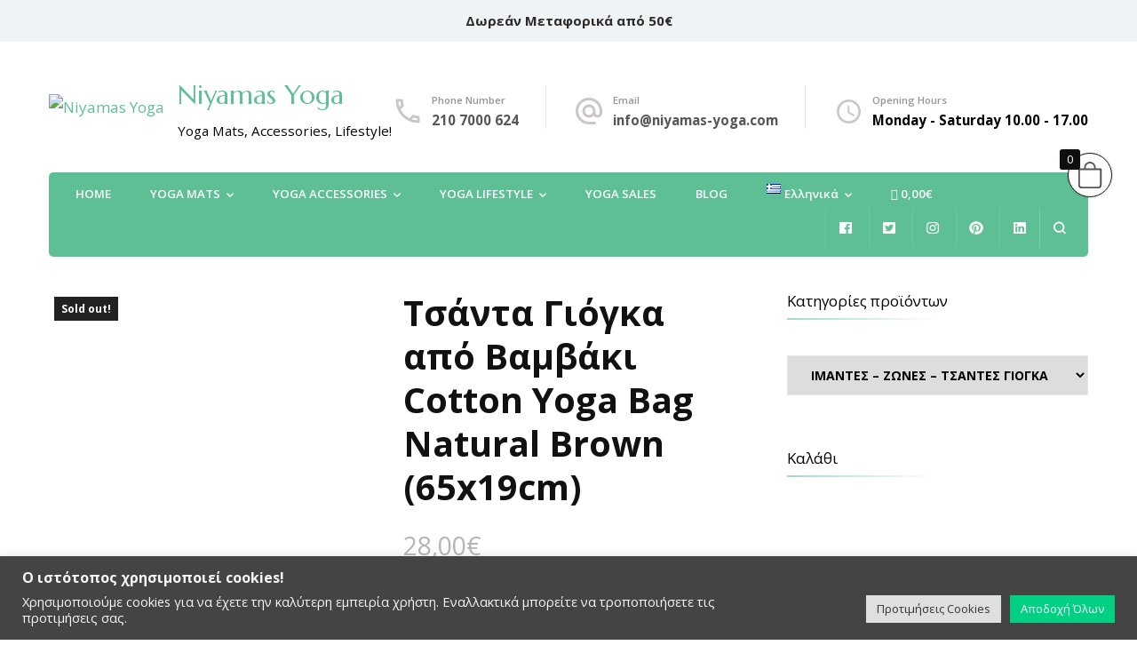

--- FILE ---
content_type: text/html; charset=UTF-8
request_url: https://niyamas-yoga.com/product/tsanta-yoga-cotton/
body_size: 69500
content:
    <!DOCTYPE html>
    <html dir="ltr" lang="el"
	prefix="og: https://ogp.me/ns#" >
    <head itemscope itemtype="http://schema.org/WebSite">

	    <meta charset="UTF-8">
    <meta name="viewport" content="width=device-width, initial-scale=1">
    <link rel="profile" href="http://gmpg.org/xfn/11">
    <title>Τσάντα Γιόγκα από Βαμβάκι Cotton Yoga Bag | Niyamas Yoga</title>

		<!-- All in One SEO 4.2.4 - aioseo.com -->
		<meta name="description" content="Η Τσάντα Γιόγκα από Βαμβάκι Cotton Yoga Bag (65cmX19cm) είναι ιδανική για να μεταφέρετε το στρώμα με ασφάλεια ή να το αποθηκεύετε όταν δεν το χρησιμοποιείτε." />
		<meta name="robots" content="max-image-preview:large" />
		<meta name="google-site-verification" content="f2fWqENoYwFDsyteZptPXHNPn4TlcCRo5IKQKNmdx70" />
		<meta name="msvalidate.01" content="A3100089C9C816EA9CE3EE0122C11405" />
		<meta name="p:domain_verify" content="cfd07337d07d6b6df38df696f07870e5" />
		<link rel="canonical" href="https://niyamas-yoga.com/product/tsanta-yoga-cotton/" />
		<meta name="generator" content="All in One SEO (AIOSEO) 4.2.4 " />

		<meta name="msvalidate.01" content="A3100089C9C816EA9CE3EE0122C11405" />
		<meta property="og:locale" content="el_GR" />
		<meta property="og:site_name" content="Niyamas Yoga | Yoga Mats, Accessories, Lifestyle!" />
		<meta property="og:type" content="article" />
		<meta property="og:title" content="Τσάντα Γιόγκα από Βαμβάκι Cotton Yoga Bag Natural Brown (65x19cm) | Niyamas Yoga" />
		<meta property="og:description" content="Η Τσάντα Γιόγκα από Βαμβάκι Cotton Yoga Bag είναι ιδανική για να μεταφέρετε το στρώμα σας με ασφάλεια ή να το αποθηκεύετε όταν δεν το χρησιμοποιείτε. Διαθέτει ρυθμιζόμενο ιμάντα μεταφοράς." />
		<meta property="og:url" content="https://niyamas-yoga.com/product/tsanta-yoga-cotton/" />
		<meta property="fb:admins" content="1552876567" />
		<meta property="og:image" content="https://niyamas-yoga.com/wp-content/uploads/2023/02/Cotton-yoga-bag-reddish-brown.jpg" />
		<meta property="og:image:secure_url" content="https://niyamas-yoga.com/wp-content/uploads/2023/02/Cotton-yoga-bag-reddish-brown.jpg" />
		<meta property="og:image:width" content="800" />
		<meta property="og:image:height" content="800" />
		<meta property="article:published_time" content="2023-02-21T15:48:37+00:00" />
		<meta property="article:modified_time" content="2025-07-08T10:52:33+00:00" />
		<meta property="article:publisher" content="https://www.facebook.com/niyamas.gr" />
		<meta name="twitter:card" content="summary" />
		<meta name="twitter:site" content="@NiyamasMat" />
		<meta name="twitter:title" content="Τσάντα Γιόγκα από Βαμβάκι Cotton Yoga Bag Natural Brown (65x19cm) | Niyamas Yoga" />
		<meta name="twitter:description" content="Η Τσάντα Γιόγκα από Βαμβάκι Cotton Yoga Bag είναι ιδανική για να μεταφέρετε το στρώμα σας με ασφάλεια ή να το αποθηκεύετε όταν δεν το χρησιμοποιείτε. Διαθέτει ρυθμιζόμενο ιμάντα μεταφοράς." />
		<meta name="twitter:creator" content="@NiyamasMat" />
		<meta name="twitter:image" content="https://niyamas-yoga.com/wp-content/uploads/2023/02/Cotton-yoga-bag-reddish-brown.jpg" />
		<script type="application/ld+json" class="aioseo-schema">
			{"@context":"https:\/\/schema.org","@graph":[{"@type":"WebSite","@id":"https:\/\/niyamas-yoga.com\/#website","url":"https:\/\/niyamas-yoga.com\/","name":"Niyamas Yoga","description":"Yoga Mats, Accessories, Lifestyle!","inLanguage":"el","publisher":{"@id":"https:\/\/niyamas-yoga.com\/#organization"}},{"@type":"Organization","@id":"https:\/\/niyamas-yoga.com\/#organization","name":"Niyamas Yoga","url":"https:\/\/niyamas-yoga.com\/","logo":{"@type":"ImageObject","@id":"https:\/\/niyamas-yoga.com\/#organizationLogo","url":"https:\/\/niyamas-yoga.com\/wp-content\/uploads\/2021\/06\/cropped-tetragono-logo-1.png","width":512,"height":512},"image":{"@id":"https:\/\/niyamas-yoga.com\/#organizationLogo"},"sameAs":["https:\/\/www.facebook.com\/niyamas.gr","https:\/\/twitter.com\/NiyamasMat","https:\/\/www.instagram.com\/niyamasyogamat\/","https:\/\/gr.pinterest.com\/niyamasgr\/_created\/","https:\/\/www.linkedin.com\/company\/niyamasyogamat\/"],"contactPoint":{"@type":"ContactPoint","telephone":"+302107000624","contactType":"Sales"}},{"@type":"BreadcrumbList","@id":"https:\/\/niyamas-yoga.com\/product\/tsanta-yoga-cotton\/#breadcrumblist","itemListElement":[{"@type":"ListItem","@id":"https:\/\/niyamas-yoga.com\/#listItem","position":1,"item":{"@type":"WebPage","@id":"https:\/\/niyamas-yoga.com\/","name":"Home","description":"Niyamas Yoga Mat | \u039f \u03b1\u03c0\u03cc\u03bb\u03c5\u03c4\u03bf\u03c2 \u03c0\u03c1\u03bf\u03bf\u03c1\u03b9\u03c3\u03bc\u03cc\u03c2 \u03b3\u03b9\u03b1 \u0393\u03b9\u03cc\u03b3\u03ba\u03b1, \u03a0\u03b9\u03bb\u03ac\u03c4\u03b5\u03c2 \u03ba\u03b1\u03b9 \u0394\u03b9\u03b1\u03bb\u03bf\u03b3\u03b9\u03c3\u03bc\u03cc. \u039c\u03b5\u03b3\u03ac\u03bb\u03b7 \u03c0\u03bf\u03b9\u03ba\u03b9\u03bb\u03af\u03b1 \u03c3\u03b5 \u03a3\u03c4\u03c1\u03ce\u03bc\u03b1\u03c4\u03b1 \u0393\u03b9\u03cc\u03b3\u03ba\u03b1 \u03ba\u03b1\u03b9 \u03b5\u03c0\u03b1\u03b3\u03b3\u03b5\u03bb\u03bc\u03b1\u03c4\u03b9\u03ba\u03cc \u03b5\u03be\u03bf\u03c0\u03bb\u03b9\u03c3\u03bc\u03cc \u03c3\u03b5 \u03c0\u03c1\u03bf\u03c3\u03b9\u03c4\u03ad\u03c2 \u03c4\u03b9\u03bc\u03ad\u03c2.","url":"https:\/\/niyamas-yoga.com\/"},"nextItem":"https:\/\/niyamas-yoga.com\/product\/tsanta-yoga-cotton\/#listItem"},{"@type":"ListItem","@id":"https:\/\/niyamas-yoga.com\/product\/tsanta-yoga-cotton\/#listItem","position":2,"item":{"@type":"WebPage","@id":"https:\/\/niyamas-yoga.com\/product\/tsanta-yoga-cotton\/","name":"\u03a4\u03c3\u03ac\u03bd\u03c4\u03b1 \u0393\u03b9\u03cc\u03b3\u03ba\u03b1 \u03b1\u03c0\u03cc \u0392\u03b1\u03bc\u03b2\u03ac\u03ba\u03b9 Cotton Yoga Bag Natural Brown (65x19cm)","description":"\u0397 \u03a4\u03c3\u03ac\u03bd\u03c4\u03b1 \u0393\u03b9\u03cc\u03b3\u03ba\u03b1 \u03b1\u03c0\u03cc \u0392\u03b1\u03bc\u03b2\u03ac\u03ba\u03b9 Cotton Yoga Bag (65cmX19cm) \u03b5\u03af\u03bd\u03b1\u03b9 \u03b9\u03b4\u03b1\u03bd\u03b9\u03ba\u03ae \u03b3\u03b9\u03b1 \u03bd\u03b1 \u03bc\u03b5\u03c4\u03b1\u03c6\u03ad\u03c1\u03b5\u03c4\u03b5 \u03c4\u03bf \u03c3\u03c4\u03c1\u03ce\u03bc\u03b1 \u03bc\u03b5 \u03b1\u03c3\u03c6\u03ac\u03bb\u03b5\u03b9\u03b1 \u03ae \u03bd\u03b1 \u03c4\u03bf \u03b1\u03c0\u03bf\u03b8\u03b7\u03ba\u03b5\u03cd\u03b5\u03c4\u03b5 \u03cc\u03c4\u03b1\u03bd \u03b4\u03b5\u03bd \u03c4\u03bf \u03c7\u03c1\u03b7\u03c3\u03b9\u03bc\u03bf\u03c0\u03bf\u03b9\u03b5\u03af\u03c4\u03b5.","url":"https:\/\/niyamas-yoga.com\/product\/tsanta-yoga-cotton\/"},"previousItem":"https:\/\/niyamas-yoga.com\/#listItem"}]},{"@type":"Person","@id":"https:\/\/niyamas-yoga.com\/author\/niy_2440\/#author","url":"https:\/\/niyamas-yoga.com\/author\/niy_2440\/","name":"Niyamas Yoga","image":{"@type":"ImageObject","@id":"https:\/\/niyamas-yoga.com\/product\/tsanta-yoga-cotton\/#authorImage","url":"https:\/\/secure.gravatar.com\/avatar\/74eb13b0234e674b5b3d419e7afc60ca?s=96&d=mm&r=g","width":96,"height":96,"caption":"Niyamas Yoga"}},{"@type":"ItemPage","@id":"https:\/\/niyamas-yoga.com\/product\/tsanta-yoga-cotton\/#itempage","url":"https:\/\/niyamas-yoga.com\/product\/tsanta-yoga-cotton\/","name":"\u03a4\u03c3\u03ac\u03bd\u03c4\u03b1 \u0393\u03b9\u03cc\u03b3\u03ba\u03b1 \u03b1\u03c0\u03cc \u0392\u03b1\u03bc\u03b2\u03ac\u03ba\u03b9 Cotton Yoga Bag | Niyamas Yoga","description":"\u0397 \u03a4\u03c3\u03ac\u03bd\u03c4\u03b1 \u0393\u03b9\u03cc\u03b3\u03ba\u03b1 \u03b1\u03c0\u03cc \u0392\u03b1\u03bc\u03b2\u03ac\u03ba\u03b9 Cotton Yoga Bag (65cmX19cm) \u03b5\u03af\u03bd\u03b1\u03b9 \u03b9\u03b4\u03b1\u03bd\u03b9\u03ba\u03ae \u03b3\u03b9\u03b1 \u03bd\u03b1 \u03bc\u03b5\u03c4\u03b1\u03c6\u03ad\u03c1\u03b5\u03c4\u03b5 \u03c4\u03bf \u03c3\u03c4\u03c1\u03ce\u03bc\u03b1 \u03bc\u03b5 \u03b1\u03c3\u03c6\u03ac\u03bb\u03b5\u03b9\u03b1 \u03ae \u03bd\u03b1 \u03c4\u03bf \u03b1\u03c0\u03bf\u03b8\u03b7\u03ba\u03b5\u03cd\u03b5\u03c4\u03b5 \u03cc\u03c4\u03b1\u03bd \u03b4\u03b5\u03bd \u03c4\u03bf \u03c7\u03c1\u03b7\u03c3\u03b9\u03bc\u03bf\u03c0\u03bf\u03b9\u03b5\u03af\u03c4\u03b5.","inLanguage":"el","isPartOf":{"@id":"https:\/\/niyamas-yoga.com\/#website"},"breadcrumb":{"@id":"https:\/\/niyamas-yoga.com\/product\/tsanta-yoga-cotton\/#breadcrumblist"},"author":"https:\/\/niyamas-yoga.com\/author\/niy_2440\/#author","creator":"https:\/\/niyamas-yoga.com\/author\/niy_2440\/#author","image":{"@type":"ImageObject","@id":"https:\/\/niyamas-yoga.com\/#mainImage","url":"https:\/\/niyamas-yoga.com\/wp-content\/uploads\/2023\/02\/Cotton-yoga-bag-reddish-brown.jpg","width":800,"height":800,"caption":"Cotton-yoga-bag-reddish-brown"},"primaryImageOfPage":{"@id":"https:\/\/niyamas-yoga.com\/product\/tsanta-yoga-cotton\/#mainImage"},"datePublished":"2023-02-21T15:48:37+02:00","dateModified":"2025-07-08T10:52:33+02:00"}]}
		</script>
		<!-- All in One SEO -->


<!-- Google Tag Manager for WordPress by gtm4wp.com -->
<script data-cfasync="false" data-pagespeed-no-defer>
	var gtm4wp_datalayer_name = "dataLayer";
	var dataLayer = dataLayer || [];
	const gtm4wp_use_sku_instead = false;
	const gtm4wp_currency = 'EUR';
	const gtm4wp_product_per_impression = 10;
	const gtm4wp_clear_ecommerce = false;
</script>
<!-- End Google Tag Manager for WordPress by gtm4wp.com --><link rel='dns-prefetch' href='//www.googletagmanager.com' />
<link rel='dns-prefetch' href='//static.addtoany.com' />
<link rel='dns-prefetch' href='//www.google.com' />
<link rel='dns-prefetch' href='//fonts.googleapis.com' />
<link rel="alternate" type="application/rss+xml" title="Ροή RSS &raquo; Niyamas Yoga" href="https://niyamas-yoga.com/feed/" />
<link rel="alternate" type="application/rss+xml" title="Ροή Σχολίων &raquo; Niyamas Yoga" href="https://niyamas-yoga.com/comments/feed/" />
<link rel="alternate" type="application/rss+xml" title="Ροή Σχολίων Niyamas Yoga &raquo; Τσάντα Γιόγκα από Βαμβάκι Cotton Yoga Bag Natural Brown (65x19cm)" href="https://niyamas-yoga.com/product/tsanta-yoga-cotton/feed/" />
		<!-- This site uses the Google Analytics by MonsterInsights plugin v8.14.1 - Using Analytics tracking - https://www.monsterinsights.com/ -->
							<script src="//www.googletagmanager.com/gtag/js?id=G-5J69NHC5FW"  data-cfasync="false" data-wpfc-render="false" type="text/javascript" async></script>
			<script data-cfasync="false" data-wpfc-render="false" type="text/plain" data-cli-class="cli-blocker-script"  data-cli-script-type="analytics" data-cli-block="true"  data-cli-element-position="head">
				var mi_version = '8.14.1';
				var mi_track_user = true;
				var mi_no_track_reason = '';
				
								var disableStrs = [
										'ga-disable-G-5J69NHC5FW',
															'ga-disable-UA-202494300-1',
									];

				/* Function to detect opted out users */
				function __gtagTrackerIsOptedOut() {
					for (var index = 0; index < disableStrs.length; index++) {
						if (document.cookie.indexOf(disableStrs[index] + '=true') > -1) {
							return true;
						}
					}

					return false;
				}

				/* Disable tracking if the opt-out cookie exists. */
				if (__gtagTrackerIsOptedOut()) {
					for (var index = 0; index < disableStrs.length; index++) {
						window[disableStrs[index]] = true;
					}
				}

				/* Opt-out function */
				function __gtagTrackerOptout() {
					for (var index = 0; index < disableStrs.length; index++) {
						document.cookie = disableStrs[index] + '=true; expires=Thu, 31 Dec 2099 23:59:59 UTC; path=/';
						window[disableStrs[index]] = true;
					}
				}

				if ('undefined' === typeof gaOptout) {
					function gaOptout() {
						__gtagTrackerOptout();
					}
				}
								window.dataLayer = window.dataLayer || [];

				window.MonsterInsightsDualTracker = {
					helpers: {},
					trackers: {},
				};
				if (mi_track_user) {
					function __gtagDataLayer() {
						dataLayer.push(arguments);
					}

					function __gtagTracker(type, name, parameters) {
						if (!parameters) {
							parameters = {};
						}

						if (parameters.send_to) {
							__gtagDataLayer.apply(null, arguments);
							return;
						}

						if (type === 'event') {
														parameters.send_to = monsterinsights_frontend.v4_id;
							var hookName = name;
							if (typeof parameters['event_category'] !== 'undefined') {
								hookName = parameters['event_category'] + ':' + name;
							}

							if (typeof MonsterInsightsDualTracker.trackers[hookName] !== 'undefined') {
								MonsterInsightsDualTracker.trackers[hookName](parameters);
							} else {
								__gtagDataLayer('event', name, parameters);
							}
							
														parameters.send_to = monsterinsights_frontend.ua;
							__gtagDataLayer(type, name, parameters);
													} else {
							__gtagDataLayer.apply(null, arguments);
						}
					}

					__gtagTracker('js', new Date());
					__gtagTracker('set', {
						'developer_id.dZGIzZG': true,
											});
										__gtagTracker('config', 'G-5J69NHC5FW', {"forceSSL":"true","link_attribution":"true"} );
															__gtagTracker('config', 'UA-202494300-1', {"forceSSL":"true","link_attribution":"true"} );
										window.gtag = __gtagTracker;										(function () {
						/* https://developers.google.com/analytics/devguides/collection/analyticsjs/ */
						/* ga and __gaTracker compatibility shim. */
						var noopfn = function () {
							return null;
						};
						var newtracker = function () {
							return new Tracker();
						};
						var Tracker = function () {
							return null;
						};
						var p = Tracker.prototype;
						p.get = noopfn;
						p.set = noopfn;
						p.send = function () {
							var args = Array.prototype.slice.call(arguments);
							args.unshift('send');
							__gaTracker.apply(null, args);
						};
						var __gaTracker = function () {
							var len = arguments.length;
							if (len === 0) {
								return;
							}
							var f = arguments[len - 1];
							if (typeof f !== 'object' || f === null || typeof f.hitCallback !== 'function') {
								if ('send' === arguments[0]) {
									var hitConverted, hitObject = false, action;
									if ('event' === arguments[1]) {
										if ('undefined' !== typeof arguments[3]) {
											hitObject = {
												'eventAction': arguments[3],
												'eventCategory': arguments[2],
												'eventLabel': arguments[4],
												'value': arguments[5] ? arguments[5] : 1,
											}
										}
									}
									if ('pageview' === arguments[1]) {
										if ('undefined' !== typeof arguments[2]) {
											hitObject = {
												'eventAction': 'page_view',
												'page_path': arguments[2],
											}
										}
									}
									if (typeof arguments[2] === 'object') {
										hitObject = arguments[2];
									}
									if (typeof arguments[5] === 'object') {
										Object.assign(hitObject, arguments[5]);
									}
									if ('undefined' !== typeof arguments[1].hitType) {
										hitObject = arguments[1];
										if ('pageview' === hitObject.hitType) {
											hitObject.eventAction = 'page_view';
										}
									}
									if (hitObject) {
										action = 'timing' === arguments[1].hitType ? 'timing_complete' : hitObject.eventAction;
										hitConverted = mapArgs(hitObject);
										__gtagTracker('event', action, hitConverted);
									}
								}
								return;
							}

							function mapArgs(args) {
								var arg, hit = {};
								var gaMap = {
									'eventCategory': 'event_category',
									'eventAction': 'event_action',
									'eventLabel': 'event_label',
									'eventValue': 'event_value',
									'nonInteraction': 'non_interaction',
									'timingCategory': 'event_category',
									'timingVar': 'name',
									'timingValue': 'value',
									'timingLabel': 'event_label',
									'page': 'page_path',
									'location': 'page_location',
									'title': 'page_title',
								};
								for (arg in args) {
																		if (!(!args.hasOwnProperty(arg) || !gaMap.hasOwnProperty(arg))) {
										hit[gaMap[arg]] = args[arg];
									} else {
										hit[arg] = args[arg];
									}
								}
								return hit;
							}

							try {
								f.hitCallback();
							} catch (ex) {
							}
						};
						__gaTracker.create = newtracker;
						__gaTracker.getByName = newtracker;
						__gaTracker.getAll = function () {
							return [];
						};
						__gaTracker.remove = noopfn;
						__gaTracker.loaded = true;
						window['__gaTracker'] = __gaTracker;
					})();
									} else {
										console.log("");
					(function () {
						function __gtagTracker() {
							return null;
						}

						window['__gtagTracker'] = __gtagTracker;
						window['gtag'] = __gtagTracker;
					})();
									}
			</script>
				<!-- / Google Analytics by MonsterInsights -->
		<script type="text/javascript">
/* <![CDATA[ */
window._wpemojiSettings = {"baseUrl":"https:\/\/s.w.org\/images\/core\/emoji\/15.0.3\/72x72\/","ext":".png","svgUrl":"https:\/\/s.w.org\/images\/core\/emoji\/15.0.3\/svg\/","svgExt":".svg","source":{"concatemoji":"https:\/\/niyamas-yoga.com\/wp-includes\/js\/wp-emoji-release.min.js?ver=6.6.2"}};
/*! This file is auto-generated */
!function(i,n){var o,s,e;function c(e){try{var t={supportTests:e,timestamp:(new Date).valueOf()};sessionStorage.setItem(o,JSON.stringify(t))}catch(e){}}function p(e,t,n){e.clearRect(0,0,e.canvas.width,e.canvas.height),e.fillText(t,0,0);var t=new Uint32Array(e.getImageData(0,0,e.canvas.width,e.canvas.height).data),r=(e.clearRect(0,0,e.canvas.width,e.canvas.height),e.fillText(n,0,0),new Uint32Array(e.getImageData(0,0,e.canvas.width,e.canvas.height).data));return t.every(function(e,t){return e===r[t]})}function u(e,t,n){switch(t){case"flag":return n(e,"\ud83c\udff3\ufe0f\u200d\u26a7\ufe0f","\ud83c\udff3\ufe0f\u200b\u26a7\ufe0f")?!1:!n(e,"\ud83c\uddfa\ud83c\uddf3","\ud83c\uddfa\u200b\ud83c\uddf3")&&!n(e,"\ud83c\udff4\udb40\udc67\udb40\udc62\udb40\udc65\udb40\udc6e\udb40\udc67\udb40\udc7f","\ud83c\udff4\u200b\udb40\udc67\u200b\udb40\udc62\u200b\udb40\udc65\u200b\udb40\udc6e\u200b\udb40\udc67\u200b\udb40\udc7f");case"emoji":return!n(e,"\ud83d\udc26\u200d\u2b1b","\ud83d\udc26\u200b\u2b1b")}return!1}function f(e,t,n){var r="undefined"!=typeof WorkerGlobalScope&&self instanceof WorkerGlobalScope?new OffscreenCanvas(300,150):i.createElement("canvas"),a=r.getContext("2d",{willReadFrequently:!0}),o=(a.textBaseline="top",a.font="600 32px Arial",{});return e.forEach(function(e){o[e]=t(a,e,n)}),o}function t(e){var t=i.createElement("script");t.src=e,t.defer=!0,i.head.appendChild(t)}"undefined"!=typeof Promise&&(o="wpEmojiSettingsSupports",s=["flag","emoji"],n.supports={everything:!0,everythingExceptFlag:!0},e=new Promise(function(e){i.addEventListener("DOMContentLoaded",e,{once:!0})}),new Promise(function(t){var n=function(){try{var e=JSON.parse(sessionStorage.getItem(o));if("object"==typeof e&&"number"==typeof e.timestamp&&(new Date).valueOf()<e.timestamp+604800&&"object"==typeof e.supportTests)return e.supportTests}catch(e){}return null}();if(!n){if("undefined"!=typeof Worker&&"undefined"!=typeof OffscreenCanvas&&"undefined"!=typeof URL&&URL.createObjectURL&&"undefined"!=typeof Blob)try{var e="postMessage("+f.toString()+"("+[JSON.stringify(s),u.toString(),p.toString()].join(",")+"));",r=new Blob([e],{type:"text/javascript"}),a=new Worker(URL.createObjectURL(r),{name:"wpTestEmojiSupports"});return void(a.onmessage=function(e){c(n=e.data),a.terminate(),t(n)})}catch(e){}c(n=f(s,u,p))}t(n)}).then(function(e){for(var t in e)n.supports[t]=e[t],n.supports.everything=n.supports.everything&&n.supports[t],"flag"!==t&&(n.supports.everythingExceptFlag=n.supports.everythingExceptFlag&&n.supports[t]);n.supports.everythingExceptFlag=n.supports.everythingExceptFlag&&!n.supports.flag,n.DOMReady=!1,n.readyCallback=function(){n.DOMReady=!0}}).then(function(){return e}).then(function(){var e;n.supports.everything||(n.readyCallback(),(e=n.source||{}).concatemoji?t(e.concatemoji):e.wpemoji&&e.twemoji&&(t(e.twemoji),t(e.wpemoji)))}))}((window,document),window._wpemojiSettings);
/* ]]> */
</script>
<link rel='stylesheet' id='sbi_styles-css' href='https://niyamas-yoga.com/wp-content/plugins/instagram-feed/css/sbi-styles.min.css?ver=6.2' type='text/css' media='all' />
<style id='wp-emoji-styles-inline-css' type='text/css'>

	img.wp-smiley, img.emoji {
		display: inline !important;
		border: none !important;
		box-shadow: none !important;
		height: 1em !important;
		width: 1em !important;
		margin: 0 0.07em !important;
		vertical-align: -0.1em !important;
		background: none !important;
		padding: 0 !important;
	}
</style>
<link rel='stylesheet' id='wp-block-library-css' href='https://niyamas-yoga.com/wp-includes/css/dist/block-library/style.min.css?ver=6.6.2' type='text/css' media='all' />
<link rel='stylesheet' id='cr-frontend-css-css' href='https://niyamas-yoga.com/wp-content/plugins/customer-reviews-woocommerce/css/frontend.css?ver=5.68.1' type='text/css' media='all' />
<link rel='stylesheet' id='cr-badges-css-css' href='https://niyamas-yoga.com/wp-content/plugins/customer-reviews-woocommerce/css/badges.css?ver=5.68.1' type='text/css' media='all' />
<style id='classic-theme-styles-inline-css' type='text/css'>
/*! This file is auto-generated */
.wp-block-button__link{color:#fff;background-color:#32373c;border-radius:9999px;box-shadow:none;text-decoration:none;padding:calc(.667em + 2px) calc(1.333em + 2px);font-size:1.125em}.wp-block-file__button{background:#32373c;color:#fff;text-decoration:none}
</style>
<style id='global-styles-inline-css' type='text/css'>
:root{--wp--preset--aspect-ratio--square: 1;--wp--preset--aspect-ratio--4-3: 4/3;--wp--preset--aspect-ratio--3-4: 3/4;--wp--preset--aspect-ratio--3-2: 3/2;--wp--preset--aspect-ratio--2-3: 2/3;--wp--preset--aspect-ratio--16-9: 16/9;--wp--preset--aspect-ratio--9-16: 9/16;--wp--preset--color--black: #000000;--wp--preset--color--cyan-bluish-gray: #abb8c3;--wp--preset--color--white: #ffffff;--wp--preset--color--pale-pink: #f78da7;--wp--preset--color--vivid-red: #cf2e2e;--wp--preset--color--luminous-vivid-orange: #ff6900;--wp--preset--color--luminous-vivid-amber: #fcb900;--wp--preset--color--light-green-cyan: #7bdcb5;--wp--preset--color--vivid-green-cyan: #00d084;--wp--preset--color--pale-cyan-blue: #8ed1fc;--wp--preset--color--vivid-cyan-blue: #0693e3;--wp--preset--color--vivid-purple: #9b51e0;--wp--preset--gradient--vivid-cyan-blue-to-vivid-purple: linear-gradient(135deg,rgba(6,147,227,1) 0%,rgb(155,81,224) 100%);--wp--preset--gradient--light-green-cyan-to-vivid-green-cyan: linear-gradient(135deg,rgb(122,220,180) 0%,rgb(0,208,130) 100%);--wp--preset--gradient--luminous-vivid-amber-to-luminous-vivid-orange: linear-gradient(135deg,rgba(252,185,0,1) 0%,rgba(255,105,0,1) 100%);--wp--preset--gradient--luminous-vivid-orange-to-vivid-red: linear-gradient(135deg,rgba(255,105,0,1) 0%,rgb(207,46,46) 100%);--wp--preset--gradient--very-light-gray-to-cyan-bluish-gray: linear-gradient(135deg,rgb(238,238,238) 0%,rgb(169,184,195) 100%);--wp--preset--gradient--cool-to-warm-spectrum: linear-gradient(135deg,rgb(74,234,220) 0%,rgb(151,120,209) 20%,rgb(207,42,186) 40%,rgb(238,44,130) 60%,rgb(251,105,98) 80%,rgb(254,248,76) 100%);--wp--preset--gradient--blush-light-purple: linear-gradient(135deg,rgb(255,206,236) 0%,rgb(152,150,240) 100%);--wp--preset--gradient--blush-bordeaux: linear-gradient(135deg,rgb(254,205,165) 0%,rgb(254,45,45) 50%,rgb(107,0,62) 100%);--wp--preset--gradient--luminous-dusk: linear-gradient(135deg,rgb(255,203,112) 0%,rgb(199,81,192) 50%,rgb(65,88,208) 100%);--wp--preset--gradient--pale-ocean: linear-gradient(135deg,rgb(255,245,203) 0%,rgb(182,227,212) 50%,rgb(51,167,181) 100%);--wp--preset--gradient--electric-grass: linear-gradient(135deg,rgb(202,248,128) 0%,rgb(113,206,126) 100%);--wp--preset--gradient--midnight: linear-gradient(135deg,rgb(2,3,129) 0%,rgb(40,116,252) 100%);--wp--preset--font-size--small: 13px;--wp--preset--font-size--medium: 20px;--wp--preset--font-size--large: 36px;--wp--preset--font-size--x-large: 42px;--wp--preset--font-family--inter: "Inter", sans-serif;--wp--preset--font-family--cardo: Cardo;--wp--preset--spacing--20: 0.44rem;--wp--preset--spacing--30: 0.67rem;--wp--preset--spacing--40: 1rem;--wp--preset--spacing--50: 1.5rem;--wp--preset--spacing--60: 2.25rem;--wp--preset--spacing--70: 3.38rem;--wp--preset--spacing--80: 5.06rem;--wp--preset--shadow--natural: 6px 6px 9px rgba(0, 0, 0, 0.2);--wp--preset--shadow--deep: 12px 12px 50px rgba(0, 0, 0, 0.4);--wp--preset--shadow--sharp: 6px 6px 0px rgba(0, 0, 0, 0.2);--wp--preset--shadow--outlined: 6px 6px 0px -3px rgba(255, 255, 255, 1), 6px 6px rgba(0, 0, 0, 1);--wp--preset--shadow--crisp: 6px 6px 0px rgba(0, 0, 0, 1);}:where(.is-layout-flex){gap: 0.5em;}:where(.is-layout-grid){gap: 0.5em;}body .is-layout-flex{display: flex;}.is-layout-flex{flex-wrap: wrap;align-items: center;}.is-layout-flex > :is(*, div){margin: 0;}body .is-layout-grid{display: grid;}.is-layout-grid > :is(*, div){margin: 0;}:where(.wp-block-columns.is-layout-flex){gap: 2em;}:where(.wp-block-columns.is-layout-grid){gap: 2em;}:where(.wp-block-post-template.is-layout-flex){gap: 1.25em;}:where(.wp-block-post-template.is-layout-grid){gap: 1.25em;}.has-black-color{color: var(--wp--preset--color--black) !important;}.has-cyan-bluish-gray-color{color: var(--wp--preset--color--cyan-bluish-gray) !important;}.has-white-color{color: var(--wp--preset--color--white) !important;}.has-pale-pink-color{color: var(--wp--preset--color--pale-pink) !important;}.has-vivid-red-color{color: var(--wp--preset--color--vivid-red) !important;}.has-luminous-vivid-orange-color{color: var(--wp--preset--color--luminous-vivid-orange) !important;}.has-luminous-vivid-amber-color{color: var(--wp--preset--color--luminous-vivid-amber) !important;}.has-light-green-cyan-color{color: var(--wp--preset--color--light-green-cyan) !important;}.has-vivid-green-cyan-color{color: var(--wp--preset--color--vivid-green-cyan) !important;}.has-pale-cyan-blue-color{color: var(--wp--preset--color--pale-cyan-blue) !important;}.has-vivid-cyan-blue-color{color: var(--wp--preset--color--vivid-cyan-blue) !important;}.has-vivid-purple-color{color: var(--wp--preset--color--vivid-purple) !important;}.has-black-background-color{background-color: var(--wp--preset--color--black) !important;}.has-cyan-bluish-gray-background-color{background-color: var(--wp--preset--color--cyan-bluish-gray) !important;}.has-white-background-color{background-color: var(--wp--preset--color--white) !important;}.has-pale-pink-background-color{background-color: var(--wp--preset--color--pale-pink) !important;}.has-vivid-red-background-color{background-color: var(--wp--preset--color--vivid-red) !important;}.has-luminous-vivid-orange-background-color{background-color: var(--wp--preset--color--luminous-vivid-orange) !important;}.has-luminous-vivid-amber-background-color{background-color: var(--wp--preset--color--luminous-vivid-amber) !important;}.has-light-green-cyan-background-color{background-color: var(--wp--preset--color--light-green-cyan) !important;}.has-vivid-green-cyan-background-color{background-color: var(--wp--preset--color--vivid-green-cyan) !important;}.has-pale-cyan-blue-background-color{background-color: var(--wp--preset--color--pale-cyan-blue) !important;}.has-vivid-cyan-blue-background-color{background-color: var(--wp--preset--color--vivid-cyan-blue) !important;}.has-vivid-purple-background-color{background-color: var(--wp--preset--color--vivid-purple) !important;}.has-black-border-color{border-color: var(--wp--preset--color--black) !important;}.has-cyan-bluish-gray-border-color{border-color: var(--wp--preset--color--cyan-bluish-gray) !important;}.has-white-border-color{border-color: var(--wp--preset--color--white) !important;}.has-pale-pink-border-color{border-color: var(--wp--preset--color--pale-pink) !important;}.has-vivid-red-border-color{border-color: var(--wp--preset--color--vivid-red) !important;}.has-luminous-vivid-orange-border-color{border-color: var(--wp--preset--color--luminous-vivid-orange) !important;}.has-luminous-vivid-amber-border-color{border-color: var(--wp--preset--color--luminous-vivid-amber) !important;}.has-light-green-cyan-border-color{border-color: var(--wp--preset--color--light-green-cyan) !important;}.has-vivid-green-cyan-border-color{border-color: var(--wp--preset--color--vivid-green-cyan) !important;}.has-pale-cyan-blue-border-color{border-color: var(--wp--preset--color--pale-cyan-blue) !important;}.has-vivid-cyan-blue-border-color{border-color: var(--wp--preset--color--vivid-cyan-blue) !important;}.has-vivid-purple-border-color{border-color: var(--wp--preset--color--vivid-purple) !important;}.has-vivid-cyan-blue-to-vivid-purple-gradient-background{background: var(--wp--preset--gradient--vivid-cyan-blue-to-vivid-purple) !important;}.has-light-green-cyan-to-vivid-green-cyan-gradient-background{background: var(--wp--preset--gradient--light-green-cyan-to-vivid-green-cyan) !important;}.has-luminous-vivid-amber-to-luminous-vivid-orange-gradient-background{background: var(--wp--preset--gradient--luminous-vivid-amber-to-luminous-vivid-orange) !important;}.has-luminous-vivid-orange-to-vivid-red-gradient-background{background: var(--wp--preset--gradient--luminous-vivid-orange-to-vivid-red) !important;}.has-very-light-gray-to-cyan-bluish-gray-gradient-background{background: var(--wp--preset--gradient--very-light-gray-to-cyan-bluish-gray) !important;}.has-cool-to-warm-spectrum-gradient-background{background: var(--wp--preset--gradient--cool-to-warm-spectrum) !important;}.has-blush-light-purple-gradient-background{background: var(--wp--preset--gradient--blush-light-purple) !important;}.has-blush-bordeaux-gradient-background{background: var(--wp--preset--gradient--blush-bordeaux) !important;}.has-luminous-dusk-gradient-background{background: var(--wp--preset--gradient--luminous-dusk) !important;}.has-pale-ocean-gradient-background{background: var(--wp--preset--gradient--pale-ocean) !important;}.has-electric-grass-gradient-background{background: var(--wp--preset--gradient--electric-grass) !important;}.has-midnight-gradient-background{background: var(--wp--preset--gradient--midnight) !important;}.has-small-font-size{font-size: var(--wp--preset--font-size--small) !important;}.has-medium-font-size{font-size: var(--wp--preset--font-size--medium) !important;}.has-large-font-size{font-size: var(--wp--preset--font-size--large) !important;}.has-x-large-font-size{font-size: var(--wp--preset--font-size--x-large) !important;}
:where(.wp-block-post-template.is-layout-flex){gap: 1.25em;}:where(.wp-block-post-template.is-layout-grid){gap: 1.25em;}
:where(.wp-block-columns.is-layout-flex){gap: 2em;}:where(.wp-block-columns.is-layout-grid){gap: 2em;}
:root :where(.wp-block-pullquote){font-size: 1.5em;line-height: 1.6;}
</style>
<link rel='stylesheet' id='cookie-law-info-css' href='https://niyamas-yoga.com/wp-content/plugins/cookie-law-info/legacy/public/css/cookie-law-info-public.css?ver=3.2.0' type='text/css' media='all' />
<link rel='stylesheet' id='cookie-law-info-gdpr-css' href='https://niyamas-yoga.com/wp-content/plugins/cookie-law-info/legacy/public/css/cookie-law-info-gdpr.css?ver=3.2.0' type='text/css' media='all' />
<link rel='stylesheet' id='email-subscribers-css' href='https://niyamas-yoga.com/wp-content/plugins/email-subscribers/lite/public/css/email-subscribers-public.css?ver=5.7.49' type='text/css' media='all' />
<link rel='stylesheet' id='simple-banner-style-css' href='https://niyamas-yoga.com/wp-content/plugins/simple-banner/simple-banner.css?ver=3.0.7' type='text/css' media='all' />
<link rel='stylesheet' id='wcsob-css' href='https://niyamas-yoga.com/wp-content/plugins/sold-out-badge-for-woocommerce//style.css?ver=6.6.2' type='text/css' media='all' />
<style id='wcsob-inline-css' type='text/css'>
.wcsob_soldout { color: #ffffff;background: #222222;font-size: 12px;padding-top: 3px;padding-right: 8px;padding-bottom: 3px;padding-left: 8px;font-weight: bold;width: auto;height: auto;border-radius: 0px;z-index: 9999;text-align: center;position: absolute;top: 6px;right: auto;bottom: auto;left: 6px; }.single-product .wcsob_soldout { top: 6px;right: auto;bottom: auto;left: 6px; }
</style>
<link rel='stylesheet' id='wpmenucart-icons-css' href='https://niyamas-yoga.com/wp-content/plugins/woocommerce-menu-bar-cart/assets/css/wpmenucart-icons.min.css?ver=2.14.10' type='text/css' media='all' />
<style id='wpmenucart-icons-inline-css' type='text/css'>
@font-face{font-family:WPMenuCart;src:url(https://niyamas-yoga.com/wp-content/plugins/woocommerce-menu-bar-cart/assets/fonts/WPMenuCart.eot);src:url(https://niyamas-yoga.com/wp-content/plugins/woocommerce-menu-bar-cart/assets/fonts/WPMenuCart.eot?#iefix) format('embedded-opentype'),url(https://niyamas-yoga.com/wp-content/plugins/woocommerce-menu-bar-cart/assets/fonts/WPMenuCart.woff2) format('woff2'),url(https://niyamas-yoga.com/wp-content/plugins/woocommerce-menu-bar-cart/assets/fonts/WPMenuCart.woff) format('woff'),url(https://niyamas-yoga.com/wp-content/plugins/woocommerce-menu-bar-cart/assets/fonts/WPMenuCart.ttf) format('truetype'),url(https://niyamas-yoga.com/wp-content/plugins/woocommerce-menu-bar-cart/assets/fonts/WPMenuCart.svg#WPMenuCart) format('svg');font-weight:400;font-style:normal;font-display:swap}
</style>
<link rel='stylesheet' id='wpmenucart-css' href='https://niyamas-yoga.com/wp-content/plugins/woocommerce-menu-bar-cart/assets/css/wpmenucart-main.min.css?ver=2.14.10' type='text/css' media='all' />
<link rel='stylesheet' id='photoswipe-css' href='https://niyamas-yoga.com/wp-content/plugins/woocommerce/assets/css/photoswipe/photoswipe.min.css?ver=9.6.3' type='text/css' media='all' />
<link rel='stylesheet' id='photoswipe-default-skin-css' href='https://niyamas-yoga.com/wp-content/plugins/woocommerce/assets/css/photoswipe/default-skin/default-skin.min.css?ver=9.6.3' type='text/css' media='all' />
<link rel='stylesheet' id='woocommerce-layout-css' href='https://niyamas-yoga.com/wp-content/plugins/woocommerce/assets/css/woocommerce-layout.css?ver=9.6.3' type='text/css' media='all' />
<link rel='stylesheet' id='woocommerce-smallscreen-css' href='https://niyamas-yoga.com/wp-content/plugins/woocommerce/assets/css/woocommerce-smallscreen.css?ver=9.6.3' type='text/css' media='only screen and (max-width: 768px)' />
<link rel='stylesheet' id='woocommerce-general-css' href='https://niyamas-yoga.com/wp-content/plugins/woocommerce/assets/css/woocommerce.css?ver=9.6.3' type='text/css' media='all' />
<style id='woocommerce-inline-inline-css' type='text/css'>
.woocommerce form .form-row .required { visibility: visible; }
</style>
<link rel='stylesheet' id='aws-style-css' href='https://niyamas-yoga.com/wp-content/plugins/advanced-woo-search/assets/css/common.min.css?ver=3.25' type='text/css' media='all' />
<link rel='stylesheet' id='notyf-css' href='https://niyamas-yoga.com/wp-content/plugins/addonify-floating-cart/public/assets/libs/notfy/notfy.min.css?ver=3-afc' type='text/css' media='all' />
<link rel='stylesheet' id='perfect-scrollbar-css' href='https://niyamas-yoga.com/wp-content/plugins/addonify-floating-cart/public/assets/libs/perfect-scrollbar/perfect-scrollbar.min.css?ver=1.5.3-afc' type='text/css' media='all' />
<link rel='stylesheet' id='addonify-floating-cart-css' href='https://niyamas-yoga.com/wp-content/plugins/addonify-floating-cart/public/assets/build/public.min.css?ver=1.2.15' type='text/css' media='all' />
<style id='addonify-floating-cart-inline-css' type='text/css'>
:root{--adfy_woofc_cart_width:500px;--adfy_woofc_base_text_font_size:15px;--adfy_woofc_toggle_button_border_color:rgba(28,25,25,1);--adfy_woofc_toggle_button_badge_background_color:rgba(14,14,14,1);--adfy_woofc_toggle_button_badge_background_color_hover:rgba(98,222,125,1);--adfy_woofc_toggle_button_badge_width:40;--adfy_woofc_toggle_button_badge_font_size:13px;--adfy_woofc_toggle_button_size:50px;--adfy_woofc_toggle_button_border_radius:30px;--adfy_woofc_toggle_button_cart_icon_font_size:30px;--adfy_woofc_toggle_button_horizental_offset:28px;--adfy_woofc_toggle_button_vertical_offset:172px;--adfy_woofc_base_button_font_size:14px;--adfy_woofc_base_button_font_weight:400;--adfy_woofc_base_button_letter_spacing:0.25;--adfy_woofc_base_button_border_radius:3px;--adfy_woofc_base_button_text_transform:none;--adfy_woofc_primary_button_background_color:rgba(95,191,148,1);--adfy_woofc_primary_button_background_color_hover:rgba(194,194,194,1);--adfy_woofc_secondary_button_background_color_hover:rgba(194,194,194,1);--adfy_woofc_toast_button_text_color:white;--adfy_woofc_toast_button_text_color_hover:white;--adfy_woofc_cart_title_font_size:14px;--adfy_woofc_cart_title_font_weight:400;--adfy_woofc_cart_title_letter_spacing:0.25;--adfy_woofc_cart_title_text_transform:none;--adfy_woofc_cart_product_title_font_size:15px;--adfy_woofc_cart_product_title_font_weight:400;}
</style>
<link rel='stylesheet' id='advanced-google-recaptcha-style-css' href='https://niyamas-yoga.com/wp-content/plugins/advanced-google-recaptcha/assets/css/captcha.min.css?ver=1.0.15' type='text/css' media='all' />
<link rel='stylesheet' id='woocommerce-pre-orders-main-css-css' href='https://niyamas-yoga.com/wp-content/plugins/pre-orders-for-woocommerce/media/css/main.css?ver=2.0.2' type='text/css' media='all' />
<link rel='stylesheet' id='brands-styles-css' href='https://niyamas-yoga.com/wp-content/plugins/woocommerce/assets/css/brands.css?ver=9.6.3' type='text/css' media='all' />
<link rel='stylesheet' id='blossom-spa-woocommerce-css' href='https://niyamas-yoga.com/wp-content/themes/blossom-spa/css/woocommerce.min.css?ver=1.0.0' type='text/css' media='all' />
<link rel='stylesheet' id='owl-carousel-css' href='https://niyamas-yoga.com/wp-content/themes/blossom-spa/css/owl.carousel.min.css?ver=2.2.1' type='text/css' media='all' />
<link rel='stylesheet' id='blossom-spa-google-fonts-css' href='https://fonts.googleapis.com/css?family=Open+Sans%3A300%2C300italic%2Cregular%2Citalic%2C600%2C600italic%2C700%2C700italic%2C800%2C800italic%7CMarcellus%3Aregular' type='text/css' media='all' />
<link rel='stylesheet' id='yoga-fitness-parent-style-css' href='https://niyamas-yoga.com/wp-content/themes/blossom-spa/style.css?ver=6.6.2' type='text/css' media='all' />
<link rel='stylesheet' id='animate-css' href='https://niyamas-yoga.com/wp-content/themes/blossom-spa/css/animate.min.css?ver=3.5.2' type='text/css' media='all' />
<link rel='stylesheet' id='blossom-spa-css' href='https://niyamas-yoga.com/wp-content/themes/yoga-fitness/style.css?ver=1.0.0' type='text/css' media='all' />
<style id='blossom-spa-inline-css' type='text/css'>


    /*Typography*/

    body{
        font-family : Open Sans;
        font-size   : 17px;        
    }

    .site-branding .site-title{
        font-size   : 30px;
        font-family : Marcellus;
        font-weight : 400;
        font-style  : normal;
    }

    /*Fonts*/
    button,
    input,
    select,
    optgroup,
    textarea, 
    .post-navigation a .meta-nav, section.faq-text-section .widget_text .widget-title, 
    .search .page-header .page-title {
        font-family : Open Sans;
    }

    .section-title, section[class*="-section"] .widget_text .widget-title, 
    .page-header .page-title, .widget .widget-title, .comments-area .comments-title, 
    .comment-respond .comment-reply-title, .post-navigation .nav-previous a, .post-navigation .nav-next a, .site-banner .banner-caption .title, 
    .about-section .widget_blossomtheme_featured_page_widget .widget-title, .shop-popular .item h3, 
    .pricing-tbl-header .title, .recent-post-section .grid article .content-wrap .entry-title, 
    .gallery-img .text-holder .gal-title, .wc-product-section .wc-product-slider .item h3, 
    .contact-details-wrap .widget .widget-title, section.contact-section .contact-details-wrap .widget .widget-title, 
    .instagram-section .profile-link, .widget_recent_entries ul li, .widget_recent_entries ul li::before, 
    .widget_bttk_description_widget .name, .widget_bttk_icon_text_widget .widget-title, 
    .widget_blossomtheme_companion_cta_widget .blossomtheme-cta-container .widget-title, 
    .site-main article .content-wrap .entry-title, .search .site-content .search-form .search-field, 
    .additional-post .post-title, .additional-post article .entry-title, .author-section .author-content-wrap .author-name, 
    .widget_bttk_author_bio .title-holder, .widget_bttk_popular_post ul li .entry-header .entry-title, 
    .widget_bttk_pro_recent_post ul li .entry-header .entry-title, 
    .widget_bttk_posts_category_slider_widget .carousel-title .title, 
    .widget_blossomthemes_email_newsletter_widget .text-holder h3, 
    .portfolio-text-holder .portfolio-img-title, .portfolio-holder .entry-header .entry-title {
        font-family : Open Sans;
    }
        .woocommerce div.product .product_title, 
        .woocommerce div.product .woocommerce-tabs .panel h2 {
            font-family : Open Sans;
        }

        .woocommerce.widget_shopping_cart ul li a, 
        .woocommerce.widget .product_list_widget li .product-title, 
        .woocommerce-order-details .woocommerce-order-details__title, 
        .woocommerce-order-received .woocommerce-column__title, 
        .woocommerce-customer-details .woocommerce-column__title {
            font-family : Open Sans;
        }
</style>
<link rel='stylesheet' id='flexible-shipping-free-shipping-css' href='https://niyamas-yoga.com/wp-content/plugins/flexible-shipping/assets/dist/css/free-shipping.css?ver=4.21.7.2' type='text/css' media='all' />
<link rel='stylesheet' id='addtoany-css' href='https://niyamas-yoga.com/wp-content/plugins/add-to-any/addtoany.min.css?ver=1.16' type='text/css' media='all' />
            <script>
                // Moosend Tracking and Forms library
                !function (t, n, e, o, a) {
                    function d(t) {
                        var n = ~~(Date.now() / 3e5), o = document.createElement(e);
                        o.async = !0, o.src = t + "?ts=" + n;
                        var a = document.getElementsByTagName(e)[0];
                        a.parentNode.insertBefore(o, a)
                    }

                    t.MooTrackerObject = a, t[a] = t[a] || function () {
                        return t[a].q ? void t[a].q.push(arguments) : void (t[a].q = [arguments])
                    }, window.attachEvent ? window.attachEvent("onload", d.bind(this, o)) : window.addEventListener("load", d.bind(this, o), !1)
                }(window, document, "script", "//cdn.stat-track.com/statics/moosend-tracking.min.js", "mootrack");
                mootrack('setCookieNames', { userIdName: 'MOOSEND_USER_ID' });
                mootrack('init', '46e85b6a977d42b290c33879dcd192e6');
            </script>
            <script type="text/javascript" id="google-analytics-opt-out-js-after">
/* <![CDATA[ */
			var gaProperty = 'G-5J69NHC5FW';
			var disableStr = 'ga-disable-' + gaProperty;
			if ( document.cookie.indexOf( disableStr + '=true' ) > -1 ) {
				window[disableStr] = true;
			}
			function gaOptout() {
				document.cookie = disableStr + '=true; expires=Thu, 31 Dec 2099 23:59:59 UTC; path=/';
				window[disableStr] = true;
			}
/* ]]> */
</script>
<script type="text/javascript" src="https://www.googletagmanager.com/gtag/js?id=G-5J69NHC5FW" id="google-tag-manager-js"></script>
<script type="text/javascript" id="google-tag-manager-js-after">
/* <![CDATA[ */
		window.dataLayer = window.dataLayer || [];
		function gtag(){dataLayer.push(arguments);}
		gtag('js', new Date());
		gtag('set', 'developer_id.dOGY3NW', true);

		gtag('config', 'G-5J69NHC5FW', {
			'allow_google_signals': true,
			'link_attribution': true,
			'anonymize_ip': true,
			'linker':{
				'domains': [],
				'allow_incoming': true,
			},
			'custom_map': {
				'dimension1': 'logged_in'
			},
			'logged_in': 'no'
		} );

		
		
/* ]]> */
</script>
<script type="text/plain" data-cli-class="cli-blocker-script"  data-cli-script-type="analytics" data-cli-block="true"  data-cli-element-position="head" src="https://niyamas-yoga.com/wp-content/plugins/google-analytics-for-wordpress/assets/js/frontend-gtag.min.js?ver=8.14.1" id="monsterinsights-frontend-script-js"></script>
<script data-cfasync="false" data-wpfc-render="false" type="text/javascript" id='monsterinsights-frontend-script-js-extra'>/* <![CDATA[ */
var monsterinsights_frontend = {"js_events_tracking":"true","download_extensions":"doc,pdf,ppt,zip,xls,docx,pptx,xlsx","inbound_paths":"[{\"path\":\"\\\/go\\\/\",\"label\":\"affiliate\"},{\"path\":\"\\\/recommend\\\/\",\"label\":\"affiliate\"}]","home_url":"https:\/\/niyamas-yoga.com","hash_tracking":"false","ua":"UA-202494300-1","v4_id":"G-5J69NHC5FW"};/* ]]> */
</script>
<script type="text/javascript" id="addtoany-core-js-before">
/* <![CDATA[ */
window.a2a_config=window.a2a_config||{};a2a_config.callbacks=[];a2a_config.overlays=[];a2a_config.templates={};a2a_localize = {
	Share: "Μοιραστείτε",
	Save: "Αποθήκευση",
	Subscribe: "Εγγραφείτε",
	Email: "Email",
	Bookmark: "Προσθήκη στα Αγαπημένα",
	ShowAll: "Προβολή όλων",
	ShowLess: "Προβολή λιγότερων",
	FindServices: "Αναζήτηση υπηρεσίας(ιών)",
	FindAnyServiceToAddTo: "Άμεση προσθήκη κάθε υπηρεσίας",
	PoweredBy: "Powered by",
	ShareViaEmail: "Μοιραστείτε μέσω e-mail",
	SubscribeViaEmail: "Εγγραφείτε μέσω e-mail",
	BookmarkInYourBrowser: "Προσθήκη στα Αγαπημένα μέσα από τον σελιδοδείκτη σας",
	BookmarkInstructions: "Πατήστε Ctrl+D or \u2318+D για να προσθέσετε τη σελίδα στα Αγαπημένα σας",
	AddToYourFavorites: "Προσθήκη στα Αγαπημένα",
	SendFromWebOrProgram: "Αποστολή από οποιοδήποτε e-mail διεύθυνση ή e-mail πρόγραμμα",
	EmailProgram: "E-mail πρόγραμμα",
	More: "Περισσότερα &#8230;",
	ThanksForSharing: "Ευχαριστώ για την κοινοποίηση!",
	ThanksForFollowing: "Ευχαριστώ που με ακολουθείτε!"
};
/* ]]> */
</script>
<script type="text/javascript" defer src="https://static.addtoany.com/menu/page.js" id="addtoany-core-js"></script>
<script type="text/javascript" src="https://niyamas-yoga.com/wp-includes/js/jquery/jquery.min.js?ver=3.7.1" id="jquery-core-js"></script>
<script type="text/javascript" src="https://niyamas-yoga.com/wp-includes/js/jquery/jquery-migrate.min.js?ver=3.4.1" id="jquery-migrate-js"></script>
<script type="text/javascript" defer src="https://niyamas-yoga.com/wp-content/plugins/add-to-any/addtoany.min.js?ver=1.1" id="addtoany-jquery-js"></script>
<script type="text/javascript" id="cookie-law-info-js-extra">
/* <![CDATA[ */
var Cli_Data = {"nn_cookie_ids":["yt.innertube::requests","yt.innertube::nextId","yt-remote-connected-devices","_ga","_gcl_au","_ga_*","_gid","_gat_gtag_UA_*","_pk_uid","_fbp","exitIntentFlag","pll_language","sessionid","MOOSEND_USER_ID","_fnd_id.3VJe5WAlyqjd8GQ.6b9e","_fnd_ses.3VJe5WAlyqjd8GQ.6b9e","msf_shown_32382d5e-d99d-4342-b343-7cbcc6ccb446","CookieLawInfoConsent","cookielawinfo-checkbox-advertisement","__cf_bm","YSC","VISITOR_INFO1_LIVE","VISITOR_PRIVACY_METADATA","yt-remote-device-id"],"cookielist":[],"non_necessary_cookies":{"necessary":["CookieLawInfoConsent","__cf_bm"],"functional":["pll_language"],"analytics":["_ga","_gcl_au","_ga_*","_gid","_gat_gtag_UA_*","_pk_uid","_fbp","exitIntentFlag"],"advertisement":["yt.innertube::requests","yt.innertube::nextId","yt-remote-connected-devices","YSC","VISITOR_INFO1_LIVE","VISITOR_PRIVACY_METADATA","yt-remote-device-id"],"others":["sessionid","MOOSEND_USER_ID","_fnd_id.3VJe5WAlyqjd8GQ.6b9e","_fnd_ses.3VJe5WAlyqjd8GQ.6b9e","msf_shown_32382d5e-d99d-4342-b343-7cbcc6ccb446","MOOSEND_SITE_ID"]},"ccpaEnabled":"","ccpaRegionBased":"","ccpaBarEnabled":"","strictlyEnabled":["necessary","obligatoire"],"ccpaType":"gdpr","js_blocking":"1","custom_integration":"","triggerDomRefresh":"","secure_cookies":""};
var cli_cookiebar_settings = {"animate_speed_hide":"500","animate_speed_show":"500","background":"#444444","border":"#b1a6a6c2","border_on":"","button_1_button_colour":"#00d084","button_1_button_hover":"#00a66a","button_1_link_colour":"#fff","button_1_as_button":"1","button_1_new_win":"","button_2_button_colour":"#333","button_2_button_hover":"#292929","button_2_link_colour":"#444","button_2_as_button":"","button_2_hidebar":"","button_3_button_colour":"#dedfe0","button_3_button_hover":"#b2b2b3","button_3_link_colour":"#333333","button_3_as_button":"1","button_3_new_win":"","button_4_button_colour":"#dedfe0","button_4_button_hover":"#b2b2b3","button_4_link_colour":"#333333","button_4_as_button":"1","button_7_button_colour":"#00d084","button_7_button_hover":"#00a66a","button_7_link_colour":"#fff","button_7_as_button":"1","button_7_new_win":"","font_family":"inherit","header_fix":"1","notify_animate_hide":"1","notify_animate_show":"","notify_div_id":"#cookie-law-info-bar","notify_position_horizontal":"right","notify_position_vertical":"bottom","scroll_close":"","scroll_close_reload":"","accept_close_reload":"","reject_close_reload":"","showagain_tab":"","showagain_background":"#fff","showagain_border":"#000","showagain_div_id":"#cookie-law-info-again","showagain_x_position":"100px","text":"#f7f7f7","show_once_yn":"","show_once":"10000","logging_on":"","as_popup":"","popup_overlay":"1","bar_heading_text":"\u039f \u03b9\u03c3\u03c4\u03cc\u03c4\u03bf\u03c0\u03bf\u03c2 \u03c7\u03c1\u03b7\u03c3\u03b9\u03bc\u03bf\u03c0\u03bf\u03b9\u03b5\u03af cookies!","cookie_bar_as":"banner","popup_showagain_position":"bottom-right","widget_position":"left"};
var log_object = {"ajax_url":"https:\/\/niyamas-yoga.com\/wp-admin\/admin-ajax.php"};
/* ]]> */
</script>
<script type="text/javascript" src="https://niyamas-yoga.com/wp-content/plugins/cookie-law-info/legacy/public/js/cookie-law-info-public.js?ver=3.2.0" id="cookie-law-info-js"></script>
<script type="text/javascript" id="simple-banner-script-js-before">
/* <![CDATA[ */
const simpleBannerScriptParams = {"pro_version_enabled":"","debug_mode":"","id":9902,"version":"3.0.7","banner_params":[{"hide_simple_banner":"no","simple_banner_prepend_element":"header","simple_banner_position":"static","header_margin":"","header_padding":"","wp_body_open_enabled":"","wp_body_open":true,"simple_banner_z_index":"","simple_banner_text":"\u0394\u03c9\u03c1\u03b5\u03ac\u03bd \u039c\u03b5\u03c4\u03b1\u03c6\u03bf\u03c1\u03b9\u03ba\u03ac \u03b1\u03c0\u03cc 50\u20ac","disabled_on_current_page":false,"disabled_pages_array":[],"is_current_page_a_post":false,"disabled_on_posts":"","simple_banner_disabled_page_paths":"","simple_banner_font_size":"","simple_banner_color":"#eff3f6","simple_banner_text_color":"#2e2929","simple_banner_link_color":"","simple_banner_close_color":"","simple_banner_custom_css":"","simple_banner_scrolling_custom_css":"","simple_banner_text_custom_css":"font-family: Open Sans;\r\n    font-size: 15px;","simple_banner_button_css":"","site_custom_css":"","keep_site_custom_css":"","site_custom_js":"","keep_site_custom_js":"","close_button_enabled":"","close_button_expiration":"","close_button_cookie_set":false,"current_date":{"date":"2026-01-21 02:44:40.937886","timezone_type":3,"timezone":"UTC"},"start_date":{"date":"2026-01-21 02:44:40.937893","timezone_type":3,"timezone":"UTC"},"end_date":{"date":"2026-01-21 02:44:40.937897","timezone_type":3,"timezone":"UTC"},"simple_banner_start_after_date":"","simple_banner_remove_after_date":"","simple_banner_insert_inside_element":""}]}
/* ]]> */
</script>
<script type="text/javascript" src="https://niyamas-yoga.com/wp-content/plugins/simple-banner/simple-banner.js?ver=3.0.7" id="simple-banner-script-js"></script>
<script type="text/javascript" src="https://niyamas-yoga.com/wp-content/plugins/woocommerce/assets/js/jquery-blockui/jquery.blockUI.min.js?ver=2.7.0-wc.9.6.3" id="jquery-blockui-js" defer="defer" data-wp-strategy="defer"></script>
<script type="text/javascript" id="wc-add-to-cart-js-extra">
/* <![CDATA[ */
var wc_add_to_cart_params = {"ajax_url":"\/wp-admin\/admin-ajax.php","wc_ajax_url":"\/?wc-ajax=%%endpoint%%","i18n_view_cart":"\u039a\u03b1\u03bb\u03ac\u03b8\u03b9","cart_url":"https:\/\/niyamas-yoga.com\/cart\/","is_cart":"","cart_redirect_after_add":"no"};
/* ]]> */
</script>
<script type="text/javascript" src="https://niyamas-yoga.com/wp-content/plugins/woocommerce/assets/js/frontend/add-to-cart.min.js?ver=9.6.3" id="wc-add-to-cart-js" defer="defer" data-wp-strategy="defer"></script>
<script type="text/javascript" src="https://niyamas-yoga.com/wp-content/plugins/woocommerce/assets/js/zoom/jquery.zoom.min.js?ver=1.7.21-wc.9.6.3" id="zoom-js" defer="defer" data-wp-strategy="defer"></script>
<script type="text/javascript" src="https://niyamas-yoga.com/wp-content/plugins/woocommerce/assets/js/flexslider/jquery.flexslider.min.js?ver=2.7.2-wc.9.6.3" id="flexslider-js" defer="defer" data-wp-strategy="defer"></script>
<script type="text/javascript" src="https://niyamas-yoga.com/wp-content/plugins/woocommerce/assets/js/photoswipe/photoswipe.min.js?ver=4.1.1-wc.9.6.3" id="photoswipe-js" defer="defer" data-wp-strategy="defer"></script>
<script type="text/javascript" src="https://niyamas-yoga.com/wp-content/plugins/woocommerce/assets/js/photoswipe/photoswipe-ui-default.min.js?ver=4.1.1-wc.9.6.3" id="photoswipe-ui-default-js" defer="defer" data-wp-strategy="defer"></script>
<script type="text/javascript" id="wc-single-product-js-extra">
/* <![CDATA[ */
var wc_single_product_params = {"i18n_required_rating_text":"\u03a0\u03b1\u03c1\u03b1\u03ba\u03b1\u03bb\u03bf\u03cd\u03bc\u03b5, \u03b5\u03c0\u03b9\u03bb\u03ad\u03be\u03c4\u03b5 \u03bc\u03af\u03b1 \u03b2\u03b1\u03b8\u03bc\u03bf\u03bb\u03bf\u03b3\u03af\u03b1","i18n_product_gallery_trigger_text":"View full-screen image gallery","review_rating_required":"yes","flexslider":{"rtl":false,"animation":"slide","smoothHeight":true,"directionNav":false,"controlNav":"thumbnails","slideshow":false,"animationSpeed":500,"animationLoop":false,"allowOneSlide":false},"zoom_enabled":"1","zoom_options":[],"photoswipe_enabled":"1","photoswipe_options":{"shareEl":false,"closeOnScroll":false,"history":false,"hideAnimationDuration":0,"showAnimationDuration":0},"flexslider_enabled":"1"};
/* ]]> */
</script>
<script type="text/javascript" src="https://niyamas-yoga.com/wp-content/plugins/woocommerce/assets/js/frontend/single-product.min.js?ver=9.6.3" id="wc-single-product-js" defer="defer" data-wp-strategy="defer"></script>
<script type="text/javascript" src="https://niyamas-yoga.com/wp-content/plugins/woocommerce/assets/js/js-cookie/js.cookie.min.js?ver=2.1.4-wc.9.6.3" id="js-cookie-js" defer="defer" data-wp-strategy="defer"></script>
<script type="text/javascript" id="woocommerce-js-extra">
/* <![CDATA[ */
var woocommerce_params = {"ajax_url":"\/wp-admin\/admin-ajax.php","wc_ajax_url":"\/?wc-ajax=%%endpoint%%"};
/* ]]> */
</script>
<script type="text/javascript" src="https://niyamas-yoga.com/wp-content/plugins/woocommerce/assets/js/frontend/woocommerce.min.js?ver=9.6.3" id="woocommerce-js" defer="defer" data-wp-strategy="defer"></script>
<script type="text/javascript" id="advanced-google-recaptcha-custom-js-extra">
/* <![CDATA[ */
var agrRecaptcha = {"site_key":"6LcAjMEhAAAAAAMGZbdbiIE48TKUrINF8YZUForT"};
/* ]]> */
</script>
<script type="text/javascript" src="https://niyamas-yoga.com/wp-content/plugins/advanced-google-recaptcha/assets/js/captcha.min.js?ver=1.0.15" id="advanced-google-recaptcha-custom-js"></script>
<script type="text/javascript" src="https://www.google.com/recaptcha/api.js?hl=el&amp;onload=agrLoad&amp;render=explicit&amp;ver=1.0.15" id="advanced-google-recaptcha-api-js"></script>
<link rel="https://api.w.org/" href="https://niyamas-yoga.com/wp-json/" /><link rel="alternate" title="JSON" type="application/json" href="https://niyamas-yoga.com/wp-json/wp/v2/product/9902" /><link rel="EditURI" type="application/rsd+xml" title="RSD" href="https://niyamas-yoga.com/xmlrpc.php?rsd" />
<link rel='shortlink' href='https://niyamas-yoga.com/?p=9902' />
<link rel="alternate" title="oEmbed (JSON)" type="application/json+oembed" href="https://niyamas-yoga.com/wp-json/oembed/1.0/embed?url=https%3A%2F%2Fniyamas-yoga.com%2Fproduct%2Ftsanta-yoga-cotton%2F" />
<link rel="alternate" title="oEmbed (XML)" type="text/xml+oembed" href="https://niyamas-yoga.com/wp-json/oembed/1.0/embed?url=https%3A%2F%2Fniyamas-yoga.com%2Fproduct%2Ftsanta-yoga-cotton%2F&#038;format=xml" />
<meta name="facebook-domain-verification" content="n7n94x8li5frgi6fl2fms81knnsb4m" />

<!-- Google tag (gtag.js) -->
<script async src="https://www.googletagmanager.com/gtag/js?id=AW-801851844"></script>
<script>
  window.dataLayer = window.dataLayer || [];
  function gtag(){dataLayer.push(arguments);}
  gtag('js', new Date());

  gtag('config', 'AW-801851844');
</script>

<meta name="msvalidate.01" content="A3100089C9C816EA9CE3EE0122C11405" /><style id="simple-banner-position" type="text/css">.simple-banner{position:static;}</style><style id="simple-banner-background-color" type="text/css">.simple-banner{background:#eff3f6;}</style><style id="simple-banner-text-color" type="text/css">.simple-banner .simple-banner-text{color:#2e2929;}</style><style id="simple-banner-link-color" type="text/css">.simple-banner .simple-banner-text a{color:#f16521;}</style><style id="simple-banner-z-index" type="text/css">.simple-banner{z-index: 99999;}</style><style id="simple-banner-text-custom-css" type="text/css">.simple-banner .simple-banner-text{font-family: Open Sans;
    font-size: 15px;}</style><style id="simple-banner-site-custom-css-dummy" type="text/css"></style><script id="simple-banner-site-custom-js-dummy" type="text/javascript"></script>
<!-- This website runs the Product Feed PRO for WooCommerce by AdTribes.io plugin - version 12.6.4 -->

<!-- Google Tag Manager for WordPress by gtm4wp.com -->
<!-- GTM Container placement set to automatic -->
<script data-cfasync="false" data-pagespeed-no-defer>
	var dataLayer_content = {"pagePostType":"product","pagePostType2":"single-product","pagePostAuthor":"Niyamas Yoga","customerTotalOrders":0,"customerTotalOrderValue":0,"customerFirstName":"","customerLastName":"","customerBillingFirstName":"","customerBillingLastName":"","customerBillingCompany":"","customerBillingAddress1":"","customerBillingAddress2":"","customerBillingCity":"","customerBillingState":"","customerBillingPostcode":"","customerBillingCountry":"","customerBillingEmail":"","customerBillingEmailHash":"","customerBillingPhone":"","customerShippingFirstName":"","customerShippingLastName":"","customerShippingCompany":"","customerShippingAddress1":"","customerShippingAddress2":"","customerShippingCity":"","customerShippingState":"","customerShippingPostcode":"","customerShippingCountry":"","cartContent":{"totals":{"applied_coupons":[],"discount_total":0,"subtotal":0,"total":0},"items":[]},"productRatingCounts":[],"productAverageRating":0,"productReviewCount":0,"productType":"simple","productIsVariable":0};
	dataLayer.push( dataLayer_content );
</script>
<script data-cfasync="false" data-pagespeed-no-defer>
(function(w,d,s,l,i){w[l]=w[l]||[];w[l].push({'gtm.start':
new Date().getTime(),event:'gtm.js'});var f=d.getElementsByTagName(s)[0],
j=d.createElement(s),dl=l!='dataLayer'?'&l='+l:'';j.async=true;j.src=
'//www.googletagmanager.com/gtm.js?id='+i+dl;f.parentNode.insertBefore(j,f);
})(window,document,'script','dataLayer','GTM-NQ3883Z8');
</script>
<!-- End Google Tag Manager for WordPress by gtm4wp.com --><!-- Analytics by WP Statistics - https://wp-statistics.com -->
<!-- Google site verification - Google Listings & Ads -->
<meta name="google-site-verification" content="f2fWqENoYwFDsyteZptPXHNPn4TlcCRo5IKQKNmdx70" />
<script>document.addEventListener("touchstart", function() {},false);</script>	<noscript><style>.woocommerce-product-gallery{ opacity: 1 !important; }</style></noscript>
	
<!-- Meta Pixel Code -->
<script type="text/plain" data-cli-class="cli-blocker-script"  data-cli-script-type="analytics" data-cli-block="true"  data-cli-element-position="head">
!function(f,b,e,v,n,t,s){if(f.fbq)return;n=f.fbq=function(){n.callMethod?
n.callMethod.apply(n,arguments):n.queue.push(arguments)};if(!f._fbq)f._fbq=n;
n.push=n;n.loaded=!0;n.version='2.0';n.queue=[];t=b.createElement(e);t.async=!0;
t.src=v;s=b.getElementsByTagName(e)[0];s.parentNode.insertBefore(t,s)}(window,
document,'script','https://connect.facebook.net/en_US/fbevents.js?v=next');
</script>
<!-- End Meta Pixel Code -->

      <script type="text/plain" data-cli-class="cli-blocker-script"  data-cli-script-type="analytics" data-cli-block="true"  data-cli-element-position="head">
        var url = window.location.origin + '?ob=open-bridge';
        fbq('set', 'openbridge', '2976967472383088', url);
      </script>
    <script type="text/plain" data-cli-class="cli-blocker-script"  data-cli-script-type="analytics" data-cli-block="true"  data-cli-element-position="head">fbq('init', '2976967472383088', {}, {
    "agent": "wordpress-6.6.2-3.0.13"
})</script><script type="text/plain" data-cli-class="cli-blocker-script"  data-cli-script-type="analytics" data-cli-block="true"  data-cli-element-position="head">
    fbq('track', 'PageView', []);
  </script>
<!-- Meta Pixel Code -->
<noscript>
<img height="1" width="1" style="display:none" alt="fbpx"
src="https://www.facebook.com/tr?id=2976967472383088&ev=PageView&noscript=1" />
</noscript>
<!-- End Meta Pixel Code -->
			<script  type="text/plain" data-cli-class="cli-blocker-script"  data-cli-script-type="analytics" data-cli-block="true"  data-cli-element-position="head">
				!function(f,b,e,v,n,t,s){if(f.fbq)return;n=f.fbq=function(){n.callMethod?
					n.callMethod.apply(n,arguments):n.queue.push(arguments)};if(!f._fbq)f._fbq=n;
					n.push=n;n.loaded=!0;n.version='2.0';n.queue=[];t=b.createElement(e);t.async=!0;
					t.src=v;s=b.getElementsByTagName(e)[0];s.parentNode.insertBefore(t,s)}(window,
					document,'script','https://connect.facebook.net/en_US/fbevents.js');
			</script>
			<!-- WooCommerce Facebook Integration Begin -->
			<script  type="text/plain" data-cli-class="cli-blocker-script"  data-cli-script-type="analytics" data-cli-block="true"  data-cli-element-position="head">

				fbq('init', '2976967472383088', {}, {
    "agent": "woocommerce-9.6.3-3.4.1"
});

				fbq( 'track', 'PageView', {
    "source": "woocommerce",
    "version": "9.6.3",
    "pluginVersion": "3.4.1"
} );

				document.addEventListener( 'DOMContentLoaded', function() {
					// Insert placeholder for events injected when a product is added to the cart through AJAX.
					document.body.insertAdjacentHTML( 'beforeend', '<div class=\"wc-facebook-pixel-event-placeholder\"></div>' );
				}, false );

			</script>
			<!-- WooCommerce Facebook Integration End -->
			<style id='wp-fonts-local' type='text/css'>
@font-face{font-family:Inter;font-style:normal;font-weight:300 900;font-display:fallback;src:url('https://niyamas-yoga.com/wp-content/plugins/woocommerce/assets/fonts/Inter-VariableFont_slnt,wght.woff2') format('woff2');font-stretch:normal;}
@font-face{font-family:Cardo;font-style:normal;font-weight:400;font-display:fallback;src:url('https://niyamas-yoga.com/wp-content/plugins/woocommerce/assets/fonts/cardo_normal_400.woff2') format('woff2');}
</style>
<link rel="icon" href="https://niyamas-yoga.com/wp-content/uploads/2021/06/cropped-tetragono-logo-1-32x32.png" sizes="32x32" />
<link rel="icon" href="https://niyamas-yoga.com/wp-content/uploads/2021/06/cropped-tetragono-logo-1-192x192.png" sizes="192x192" />
<link rel="apple-touch-icon" href="https://niyamas-yoga.com/wp-content/uploads/2021/06/cropped-tetragono-logo-1-180x180.png" />
<meta name="msapplication-TileImage" content="https://niyamas-yoga.com/wp-content/uploads/2021/06/cropped-tetragono-logo-1-270x270.png" />
		<style type="text/css" id="wp-custom-css">
			#wps-slider-section .wpsf-product {height: 450px;}

.woocommerce ul.products li.product .woocommerce-loop-category__title, .woocommerce ul.products li.product .woocommerce-loop-product__title, .woocommerce ul.products li.product h3{height:90px} 

.site-footer .widget_text .textwidget {
    color: #5fbf94;}

@media screen and (max-width: 900px) {section[class*="-section"] .section-desc, section[class*="-section"] .widget_text .textwidget
	{max-width:280px;}}

#wps-slider-section #sp-woo-product-slider-95.sp-wps-theme_one .wps-product-image{display:table;
margin-left:auto;
margin-right:auto;}

#wps-slider-section .wpsf-product-title {text-align:center;}

@media screen and (max-width: 700px) {
.site-ba
nner .banner-caption {
    position: static;
    padding-top: 0px;
    padding-bottom: 20px;
	}}  

.woocommerce ul.products li.product .woocommerce-loop-category__title, .woocommerce ul.products li.product .woocommerce-loop-product__title, .woocommerce ul.products li.product h3 {
    line-height: 1.1em;
}

.pswp__ui {    visibility: hidden;}


.woocommerce #payment #place_order, .woocommerce #respond input#submit, .woocommerce .return-to-shop .button, .woocommerce a.button, .woocommerce button.button, .woocommerce form.lost_reset_password input.button, .woocommerce input.button, .woocommerce-checkout .woocommerce form.checkout_coupon input.button, .woocommerce-checkout .woocommerce form.woocommerce-form-login input.button, .woocommerce-page #payment #place_order {
    float: none;
    font-size: .7778em;
    font-weight: 600;
    letter-spacing: 1px;
    border: 0;
    background: #5fbf94;
    border-radius: 30px;
    text-transform: capitalize;
    padding: 15px 30px;
    color: #111;
    -webkit-transition: linear .2s;
    -moz-transition: linear .2s;
    transition: linear .2s;
}

.woocommerce ul.products li.product .star-rating {
    font-size: .788em;
    margin: -12px auto 0px;
    color: #f5b223;
	
.mysticky-welcomebar-fixed .mysticky-welcomebar-btn a {
    display: none;
}		</style>
		<!-- BestPrice 360º WooCommerce start (1.1.3) -->
		<script type='text/javascript'>
			(function (a, b, c, d, s) {a.__bp360 = c;a[c] = a[c] || function (){(a[c].q = a[c].q || []).push(arguments);};
			s = b.createElement('script'); s.async = true; s.src = d; (b.body || b.head).appendChild(s);})
			(window, document, 'bp', 'https://360.bestprice.gr/360.js');
			
			bp('connect', 'BP-443001-HDg2xopot3');
			bp('native', true);
		</script>
		<!-- BestPrice 360º WooCommerce end -->
		</head>

<body class="product-template-default single single-product postid-9902 wp-custom-logo theme-blossom-spa wcsob-outofstock-product woocommerce woocommerce-page woocommerce-no-js rightsidebar" itemscope itemtype="http://schema.org/WebPage">

<script async src="//go.linkwi.se/delivery/js/tl.js"></script>
<script>
window.lw=window.lw||function(){(lw.q=lw.q||[]).push(arguments)};lw.l=+new Date;
lw("setProgram", "13273");
lw("setDecimal", ".");
</script>




<!-- GTM Container placement set to automatic -->
<!-- Google Tag Manager (noscript) -->
				<noscript><iframe src="https://www.googletagmanager.com/ns.html?id=GTM-NQ3883Z8" height="0" width="0" style="display:none;visibility:hidden" aria-hidden="true"></iframe></noscript>
<!-- End Google Tag Manager (noscript) -->    <div id="page" class="site"><a aria-label="skip to content" class="skip-link" href="#content">Skip to Content</a>
        <div class="responsive-nav">
            <nav id="res-navigation" class="main-navigation" role="navigation">
        <div class="primary-menu-list main-menu-modal cover-modal" data-modal-target-string=".main-menu-modal">
            <button class="close close-main-nav-toggle" data-toggle-target=".main-menu-modal" data-toggle-body-class="showing-main-menu-modal" aria-expanded="false" data-set-focus=".main-menu-modal"></button>
            <div class="mobile-menu" aria-label="Mobile">
                <div class="menu-primary_menu-container"><ul id="primary-menu" class="nav-menu main-menu-modal"><li id="menu-item-41" class="menu-item menu-item-type-post_type menu-item-object-page menu-item-home menu-item-41"><a href="https://niyamas-yoga.com/">HOME</a></li>
<li id="menu-item-1455" class="menu-item menu-item-type-taxonomy menu-item-object-product_cat current-product-ancestor current-menu-parent current-custom-parent menu-item-has-children menu-item-1455"><a href="https://niyamas-yoga.com/product-category/yoga-mats/">YOGA MATS</a>
<ul class="sub-menu">
	<li id="menu-item-1770" class="menu-item menu-item-type-taxonomy menu-item-object-product_cat menu-item-1770"><a href="https://niyamas-yoga.com/product-category/yoga-mats/strwmata-yoga/">Στρώματα Γιόγκα</a></li>
	<li id="menu-item-1773" class="menu-item menu-item-type-taxonomy menu-item-object-product_cat menu-item-1773"><a href="https://niyamas-yoga.com/product-category/yoga-mats/strwmata-yoga-pilates/">Στρώματα Yoga &amp; Pilates</a></li>
	<li id="menu-item-1774" class="menu-item menu-item-type-taxonomy menu-item-object-product_cat menu-item-1774"><a href="https://niyamas-yoga.com/product-category/yoga-mats/epaggelmatika-strwmata-yoga/">Επαγγελματικά Στρώματα Γιόγκα</a></li>
	<li id="menu-item-1775" class="menu-item menu-item-type-taxonomy menu-item-object-product_cat menu-item-1775"><a href="https://niyamas-yoga.com/product-category/yoga-mats/oikologika-strwmata-yoga/">Οικολογικά Στρώματα Γιόγκα</a></li>
	<li id="menu-item-1776" class="menu-item menu-item-type-taxonomy menu-item-object-product_cat current-product-ancestor current-menu-parent current-custom-parent menu-item-1776"><a href="https://niyamas-yoga.com/product-category/yoga-mats/tsantes-yoga-imantes/">Τσάντες Γιόγκα &#8211; Ζώνες &#8211; Ιμάντες &#8211; Πετσέτες για Γιόγκα</a></li>
	<li id="menu-item-3295" class="menu-item menu-item-type-taxonomy menu-item-object-product_cat menu-item-3295"><a href="https://niyamas-yoga.com/product-category/yoga-mats/yoga-mat-cleaner/">Καθαριστικά Στρώματος Γιόγκα</a></li>
</ul>
</li>
<li id="menu-item-1456" class="menu-item menu-item-type-taxonomy menu-item-object-product_cat current-product-ancestor current-menu-parent current-custom-parent menu-item-has-children menu-item-1456"><a href="https://niyamas-yoga.com/product-category/yoga-accessories/">YOGA ACCESSORIES</a>
<ul class="sub-menu">
	<li id="menu-item-2235" class="menu-item menu-item-type-taxonomy menu-item-object-product_cat menu-item-2235"><a href="https://niyamas-yoga.com/product-category/yoga-accessories/bolsters-maxilaria-dialogismou/">Bolsters &#8211; Μαξιλάρια &#8211; Κουβέρτες Διαλογισμού</a></li>
	<li id="menu-item-3297" class="menu-item menu-item-type-taxonomy menu-item-object-product_cat menu-item-3297"><a href="https://niyamas-yoga.com/product-category/yoga-accessories/singing-bowl-mala/">Singing Bowls &#8211; Κύμβαλα &#8211; Zen Meditation Balls</a></li>
	<li id="menu-item-1782" class="menu-item menu-item-type-taxonomy menu-item-object-product_cat menu-item-1782"><a href="https://niyamas-yoga.com/product-category/yoga-accessories/antiolisthitikes-kaltses-yoga/">Κάλτσες &amp; Γάντια Γιόγκα Πιλάτες</a></li>
	<li id="menu-item-1780" class="menu-item menu-item-type-taxonomy menu-item-object-product_cat menu-item-1780"><a href="https://niyamas-yoga.com/product-category/yoga-accessories/touvlakia-yoga/">Τουβλάκια Γιόγκα &#8211; Yoga Blocks</a></li>
	<li id="menu-item-1778" class="menu-item menu-item-type-taxonomy menu-item-object-product_cat current-product-ancestor current-menu-parent current-custom-parent menu-item-1778"><a href="https://niyamas-yoga.com/product-category/yoga-accessories/imantes-yoga/">Ιμάντες &#8211; Ζώνες &#8211; Τσάντες Γιόγκα</a></li>
	<li id="menu-item-1779" class="menu-item menu-item-type-taxonomy menu-item-object-product_cat menu-item-1779"><a href="https://niyamas-yoga.com/product-category/yoga-accessories/maxilarakia-matiwn/">Μαξιλαράκια Ματιών &#8211; Θερμοφόρες Λεβάντας</a></li>
	<li id="menu-item-1781" class="menu-item menu-item-type-taxonomy menu-item-object-product_cat menu-item-1781"><a href="https://niyamas-yoga.com/product-category/yoga-accessories/arwmatika-sticks/">Θυμιάματα &#8211; Palo Santo &#8211; Αρωματικά Στικς</a></li>
	<li id="menu-item-7015" class="menu-item menu-item-type-taxonomy menu-item-object-product_cat menu-item-7015"><a href="https://niyamas-yoga.com/product-category/yoga-accessories/arwmatistes-vaseis-sticks/">Αρωματιστές &#8211; Diffuser &#8211; Βάσεις Sticks &amp; Κώνων</a></li>
	<li id="menu-item-4990" class="menu-item menu-item-type-taxonomy menu-item-object-product_cat menu-item-4990"><a href="https://niyamas-yoga.com/product-category/yoga-accessories/yoga-wheels/">Τροχοί &amp; Πετσέτες Γιόγκα &#8211; Yoga Wheels &amp; Towels</a></li>
</ul>
</li>
<li id="menu-item-1457" class="menu-item menu-item-type-taxonomy menu-item-object-product_cat menu-item-has-children menu-item-1457"><a href="https://niyamas-yoga.com/product-category/yoga-lifestyle/">YOGA LIFESTYLE</a>
<ul class="sub-menu">
	<li id="menu-item-1785" class="menu-item menu-item-type-taxonomy menu-item-object-product_cat menu-item-1785"><a href="https://niyamas-yoga.com/product-category/yoga-lifestyle/arwmatika-keria/">Αρωματικά Κεριά &#8211; Wax Melts &#8211; Ear Candles</a></li>
	<li id="menu-item-4989" class="menu-item menu-item-type-taxonomy menu-item-object-product_cat menu-item-4989"><a href="https://niyamas-yoga.com/product-category/yoga-lifestyle/aromatherapy-smudge-spray/">Αρωματοθεραπεία &#8211; Ενεργειακά Spray &#8211; Aromatherapy Diffuser</a></li>
	<li id="menu-item-3296" class="menu-item menu-item-type-taxonomy menu-item-object-product_cat menu-item-3296"><a href="https://niyamas-yoga.com/product-category/yoga-lifestyle/aitheria-elaia/">Αιθέρια Έλαια &#8211; Aromatherapy Set &#8211; Essential Oil Blend</a></li>
	<li id="menu-item-4694" class="menu-item menu-item-type-taxonomy menu-item-object-product_cat menu-item-4694"><a href="https://niyamas-yoga.com/product-category/yoga-lifestyle/face-yoga/">Neti Pot &#8211; Tongue Cleaner &#8211; Face Yoga &#8211; Προϊόντα Μασάζ &#8211; Wellbeing</a></li>
	<li id="menu-item-13472" class="menu-item menu-item-type-taxonomy menu-item-object-product_cat menu-item-13472"><a href="https://niyamas-yoga.com/product-category/yoga-lifestyle/mala-dialogismou-gemstones/">Mala Διαλογισμού &#8211; Ημιπολύτιμοι Λίθοι &#8211; Κρυσταλλοθεραπεία</a></li>
	<li id="menu-item-1787" class="menu-item menu-item-type-taxonomy menu-item-object-product_cat menu-item-1787"><a href="https://niyamas-yoga.com/product-category/yoga-lifestyle/paidiki-yoga/">Παιδική Γιόγκα &#8211; Yoga for Kids</a></li>
	<li id="menu-item-1786" class="menu-item menu-item-type-taxonomy menu-item-object-product_cat menu-item-1786"><a href="https://niyamas-yoga.com/product-category/yoga-lifestyle/agalmata-voudes/">Αγάλματα &#8211; Βούδες</a></li>
	<li id="menu-item-1788" class="menu-item menu-item-type-taxonomy menu-item-object-product_cat menu-item-1788"><a href="https://niyamas-yoga.com/product-category/yoga-lifestyle/organika-proionta/">Οργανικά Προϊόντα</a></li>
	<li id="menu-item-1789" class="menu-item menu-item-type-taxonomy menu-item-object-product_cat menu-item-1789"><a href="https://niyamas-yoga.com/product-category/yoga-lifestyle/yoga-gifts/">Yoga Gifts</a></li>
</ul>
</li>
<li id="menu-item-3696" class="menu-item menu-item-type-taxonomy menu-item-object-product_cat menu-item-3696"><a href="https://niyamas-yoga.com/product-category/yoga-sales/">YOGA SALES</a></li>
<li id="menu-item-51" class="menu-item menu-item-type-taxonomy menu-item-object-category menu-item-51"><a href="https://niyamas-yoga.com/category/blog/">BLOG</a></li>
<li id="menu-item-2841" class="pll-parent-menu-item menu-item menu-item-type-custom menu-item-object-custom current-menu-parent menu-item-has-children menu-item-2841"><a href="#pll_switcher"><img src="[data-uri]" alt="" width="16" height="11" style="width: 16px; height: 11px;" /><span style="margin-left:0.3em;">Ελληνικά</span></a>
<ul class="sub-menu">
	<li id="menu-item-2841-el" class="lang-item lang-item-25 lang-item-el current-lang lang-item-first menu-item menu-item-type-custom menu-item-object-custom menu-item-2841-el"><a href="https://niyamas-yoga.com/product/tsanta-yoga-cotton/" hreflang="el" lang="el"><img src="[data-uri]" alt="" width="16" height="11" style="width: 16px; height: 11px;" /><span style="margin-left:0.3em;">Ελληνικά</span></a></li>
	<li id="menu-item-2841-en" class="lang-item lang-item-21 lang-item-en no-translation menu-item menu-item-type-custom menu-item-object-custom menu-item-2841-en"><a href="https://niyamas-yoga.com/en/home/" hreflang="en-GB" lang="en-GB"><img src="[data-uri]" alt="" width="16" height="11" style="width: 16px; height: 11px;" /><span style="margin-left:0.3em;">English</span></a></li>
</ul>
</li>
<li class="menu-item wpmenucartli wpmenucart-display-standard menu-item" id="wpmenucartli"><a class="wpmenucart-contents empty-wpmenucart-visible" href="https://niyamas-yoga.com/shop/" title="Αρχίστε τα ψώνια"><i class="wpmenucart-icon-shopping-cart-0" role="img" aria-label="Cart"></i><span class="amount">0,00&euro;</span></a></li></ul></div>            </div>
        </div>
    </nav><!-- #site-navigation -->
                <div class="header-social">
        <ul class="social-list">
        	                <li>
                    <a href="https://www.facebook.com/niyamas.gr%20" target="_blank" rel="nofollow noopener">
                        <i class="fab fa-facebook"></i>
                    </a>
                </li>    	   
                                <li>
                    <a href="https://twitter.com/NiyamasMat" target="_blank" rel="nofollow noopener">
                        <i class="fab fa-twitter-square"></i>
                    </a>
                </li>    	   
                                <li>
                    <a href="https://www.instagram.com/niyamasyogamat/" target="_blank" rel="nofollow noopener">
                        <i class="fab fa-instagram"></i>
                    </a>
                </li>    	   
                                <li>
                    <a href="https://gr.pinterest.com/niyamasgr/_created/" target="_blank" rel="nofollow noopener">
                        <i class="fab fa-pinterest"></i>
                    </a>
                </li>    	   
                                <li>
                    <a href="https://www.linkedin.com/company/niyamasyogamat/" target="_blank" rel="nofollow noopener">
                        <i class="fab fa-linkedin"></i>
                    </a>
                </li>    	   
                    	</ul>
    </div>
                        <div class="header-contact"> 
                            <div class="contact-block">
                    <svg xmlns="http://www.w3.org/2000/svg" viewBox="0 0 36 36"><defs><style>.pha{fill:none;}.phb{fill:#ccc6c8;}</style></defs><path class="pha" d="M0,0H36V36H0Z"/><g transform="translate(4.5 4.5)"><path class="phb" d="M8.31,6a18.469,18.469,0,0,0,.675,3.885l-1.8,1.8A22.238,22.238,0,0,1,6.045,6H8.31M23.1,24.03a19.129,19.129,0,0,0,3.9.675V26.94a23.14,23.14,0,0,1-5.7-1.125l1.8-1.785M9.75,3H4.5A1.5,1.5,0,0,0,3,4.5,25.5,25.5,0,0,0,28.5,30,1.5,1.5,0,0,0,30,28.5V23.265a1.5,1.5,0,0,0-1.5-1.5,17.11,17.11,0,0,1-5.355-.855,1.259,1.259,0,0,0-.465-.075,1.537,1.537,0,0,0-1.065.435l-3.3,3.3A22.723,22.723,0,0,1,8.43,14.685l3.3-3.3a1.505,1.505,0,0,0,.375-1.53A17.041,17.041,0,0,1,11.25,4.5,1.5,1.5,0,0,0,9.75,3Z" transform="translate(-3 -3)"/></g></svg>
                    <span class="title hphone-label">Phone Number</span><p class="content hphone"><a href="tel:2107000624">210 7000 624</a></p>                </div>
            
                            <div class="contact-block">
                    <svg xmlns="http://www.w3.org/2000/svg" viewBox="0 0 36 36"><defs><style>.ema{fill:none;}.emb{fill:#ccc6c8;}</style></defs><path class="ema" d="M0,0H36V36H0Z"/><g transform="translate(3 2.925)"><path class="emb" d="M17,1.95a15,15,0,0,0,0,30h7.5v-3H17a12.154,12.154,0,0,1-12-12,12.154,12.154,0,0,1,12-12,12.154,12.154,0,0,1,12,12V19.1a2.425,2.425,0,0,1-2.25,2.355,2.425,2.425,0,0,1-2.25-2.355V16.95a7.5,7.5,0,1,0-2.19,5.3,5.555,5.555,0,0,0,4.44,2.2A5.269,5.269,0,0,0,32,19.1V16.95A15.005,15.005,0,0,0,17,1.95Zm0,19.5a4.5,4.5,0,1,1,4.5-4.5A4.494,4.494,0,0,1,17,21.45Z" transform="translate(-2 -1.95)"/></g></svg>
                    <span class="title hemail-label">Email</span><p class="content hemail"><a href="mailto:info@niyamas-yoga.com">info@niyamas-yoga.com</a></p>                </div>
                        
                            <div class="contact-block">
                    <svg xmlns="http://www.w3.org/2000/svg" viewBox="0 0 36 36"><defs><style>.clk{fill:none;}.clkb{fill:#ccc6c8;}</style></defs><g transform="translate(7 18)"><g transform="translate(-7 -18)"><path class="clk" d="M0,0H36V36H0Z"/></g><g transform="translate(-2 -13)"><path class="clkb" d="M15.5,2A13.5,13.5,0,1,0,29,15.5,13.54,13.54,0,0,0,15.5,2Zm0,24.3A10.8,10.8,0,1,1,26.3,15.5,10.814,10.814,0,0,1,15.5,26.3Z" transform="translate(-2 -2)"/><path class="clkb" d="M13.025,7H11v8.1l7.02,4.32,1.08-1.755L13.025,14.02Z" transform="translate(1.15 -0.25)"/></g></g></svg>
                    <span class="title hopening-label">Opening Hours</span><p class="content hopening">Monday - Saturday 10.00 - 17.00</p>                </div>
                	</div><!-- .header-contact -->    
        </div> <!-- .responsive-nav -->
            <header id="masthead" class="site-header" itemscope itemtype="http://schema.org/WPHeader">
            <div class="container">
                <div class="header-main">
                            <div class="site-branding has-logo-text" itemscope itemtype="http://schema.org/Organization">
            <a href="https://niyamas-yoga.com/" class="custom-logo-link" rel="home"><img width="108" height="108" src="https://niyamas-yoga.com/wp-content/uploads/2021/06/cropped-tetragono_logo_1_21.png" class="custom-logo" alt="Niyamas Yoga" decoding="async" srcset="https://niyamas-yoga.com/wp-content/uploads/2021/06/cropped-tetragono_logo_1_21.png 108w, https://niyamas-yoga.com/wp-content/uploads/2021/06/cropped-tetragono_logo_1_21-60x60.png 60w" sizes="(max-width: 108px) 100vw, 108px" /></a><div class="site-title-wrap">                    <p class="site-title" itemprop="name"><a href="https://niyamas-yoga.com/" rel="home" itemprop="url">Niyamas Yoga</a></p>
                                    <p class="site-description" itemprop="description">Yoga Mats, Accessories, Lifestyle!</p>
                </div>        </div>    
                                <div class="header-contact"> 
                            <div class="contact-block">
                    <svg xmlns="http://www.w3.org/2000/svg" viewBox="0 0 36 36"><defs><style>.pha{fill:none;}.phb{fill:#ccc6c8;}</style></defs><path class="pha" d="M0,0H36V36H0Z"/><g transform="translate(4.5 4.5)"><path class="phb" d="M8.31,6a18.469,18.469,0,0,0,.675,3.885l-1.8,1.8A22.238,22.238,0,0,1,6.045,6H8.31M23.1,24.03a19.129,19.129,0,0,0,3.9.675V26.94a23.14,23.14,0,0,1-5.7-1.125l1.8-1.785M9.75,3H4.5A1.5,1.5,0,0,0,3,4.5,25.5,25.5,0,0,0,28.5,30,1.5,1.5,0,0,0,30,28.5V23.265a1.5,1.5,0,0,0-1.5-1.5,17.11,17.11,0,0,1-5.355-.855,1.259,1.259,0,0,0-.465-.075,1.537,1.537,0,0,0-1.065.435l-3.3,3.3A22.723,22.723,0,0,1,8.43,14.685l3.3-3.3a1.505,1.505,0,0,0,.375-1.53A17.041,17.041,0,0,1,11.25,4.5,1.5,1.5,0,0,0,9.75,3Z" transform="translate(-3 -3)"/></g></svg>
                    <span class="title hphone-label">Phone Number</span><p class="content hphone"><a href="tel:2107000624">210 7000 624</a></p>                </div>
            
                            <div class="contact-block">
                    <svg xmlns="http://www.w3.org/2000/svg" viewBox="0 0 36 36"><defs><style>.ema{fill:none;}.emb{fill:#ccc6c8;}</style></defs><path class="ema" d="M0,0H36V36H0Z"/><g transform="translate(3 2.925)"><path class="emb" d="M17,1.95a15,15,0,0,0,0,30h7.5v-3H17a12.154,12.154,0,0,1-12-12,12.154,12.154,0,0,1,12-12,12.154,12.154,0,0,1,12,12V19.1a2.425,2.425,0,0,1-2.25,2.355,2.425,2.425,0,0,1-2.25-2.355V16.95a7.5,7.5,0,1,0-2.19,5.3,5.555,5.555,0,0,0,4.44,2.2A5.269,5.269,0,0,0,32,19.1V16.95A15.005,15.005,0,0,0,17,1.95Zm0,19.5a4.5,4.5,0,1,1,4.5-4.5A4.494,4.494,0,0,1,17,21.45Z" transform="translate(-2 -1.95)"/></g></svg>
                    <span class="title hemail-label">Email</span><p class="content hemail"><a href="mailto:info@niyamas-yoga.com">info@niyamas-yoga.com</a></p>                </div>
                        
                            <div class="contact-block">
                    <svg xmlns="http://www.w3.org/2000/svg" viewBox="0 0 36 36"><defs><style>.clk{fill:none;}.clkb{fill:#ccc6c8;}</style></defs><g transform="translate(7 18)"><g transform="translate(-7 -18)"><path class="clk" d="M0,0H36V36H0Z"/></g><g transform="translate(-2 -13)"><path class="clkb" d="M15.5,2A13.5,13.5,0,1,0,29,15.5,13.54,13.54,0,0,0,15.5,2Zm0,24.3A10.8,10.8,0,1,1,26.3,15.5,10.814,10.814,0,0,1,15.5,26.3Z" transform="translate(-2 -2)"/><path class="clkb" d="M13.025,7H11v8.1l7.02,4.32,1.08-1.755L13.025,14.02Z" transform="translate(1.15 -0.25)"/></g></g></svg>
                    <span class="title hopening-label">Opening Hours</span><p class="content hopening">Monday - Saturday 10.00 - 17.00</p>                </div>
                	</div><!-- .header-contact -->    
                    </div><!-- .header-main -->
                <div class="nav-wrap">
                    	<nav id="site-navigation" class="main-navigation" role="navigation" itemscope itemtype="http://schema.org/SiteNavigationElement">
        <button class="toggle-btn" data-toggle-target=".main-menu-modal" data-toggle-body-class="showing-main-menu-modal" aria-expanded="false" data-set-focus=".close-main-nav-toggle">
            <span class="toggle-bar"></span>
            <span class="toggle-bar"></span>
            <span class="toggle-bar"></span>
        </button>
        <div class="menu-primary_menu-container"><ul id="primary-menu" class="nav-menu"><li class="menu-item menu-item-type-post_type menu-item-object-page menu-item-home menu-item-41"><a href="https://niyamas-yoga.com/">HOME</a></li>
<li class="menu-item menu-item-type-taxonomy menu-item-object-product_cat current-product-ancestor current-menu-parent current-custom-parent menu-item-has-children menu-item-1455"><a href="https://niyamas-yoga.com/product-category/yoga-mats/">YOGA MATS</a>
<ul class="sub-menu">
	<li class="menu-item menu-item-type-taxonomy menu-item-object-product_cat menu-item-1770"><a href="https://niyamas-yoga.com/product-category/yoga-mats/strwmata-yoga/">Στρώματα Γιόγκα</a></li>
	<li class="menu-item menu-item-type-taxonomy menu-item-object-product_cat menu-item-1773"><a href="https://niyamas-yoga.com/product-category/yoga-mats/strwmata-yoga-pilates/">Στρώματα Yoga &amp; Pilates</a></li>
	<li class="menu-item menu-item-type-taxonomy menu-item-object-product_cat menu-item-1774"><a href="https://niyamas-yoga.com/product-category/yoga-mats/epaggelmatika-strwmata-yoga/">Επαγγελματικά Στρώματα Γιόγκα</a></li>
	<li class="menu-item menu-item-type-taxonomy menu-item-object-product_cat menu-item-1775"><a href="https://niyamas-yoga.com/product-category/yoga-mats/oikologika-strwmata-yoga/">Οικολογικά Στρώματα Γιόγκα</a></li>
	<li class="menu-item menu-item-type-taxonomy menu-item-object-product_cat current-product-ancestor current-menu-parent current-custom-parent menu-item-1776"><a href="https://niyamas-yoga.com/product-category/yoga-mats/tsantes-yoga-imantes/">Τσάντες Γιόγκα &#8211; Ζώνες &#8211; Ιμάντες &#8211; Πετσέτες για Γιόγκα</a></li>
	<li class="menu-item menu-item-type-taxonomy menu-item-object-product_cat menu-item-3295"><a href="https://niyamas-yoga.com/product-category/yoga-mats/yoga-mat-cleaner/">Καθαριστικά Στρώματος Γιόγκα</a></li>
</ul>
</li>
<li class="menu-item menu-item-type-taxonomy menu-item-object-product_cat current-product-ancestor current-menu-parent current-custom-parent menu-item-has-children menu-item-1456"><a href="https://niyamas-yoga.com/product-category/yoga-accessories/">YOGA ACCESSORIES</a>
<ul class="sub-menu">
	<li class="menu-item menu-item-type-taxonomy menu-item-object-product_cat menu-item-2235"><a href="https://niyamas-yoga.com/product-category/yoga-accessories/bolsters-maxilaria-dialogismou/">Bolsters &#8211; Μαξιλάρια &#8211; Κουβέρτες Διαλογισμού</a></li>
	<li class="menu-item menu-item-type-taxonomy menu-item-object-product_cat menu-item-3297"><a href="https://niyamas-yoga.com/product-category/yoga-accessories/singing-bowl-mala/">Singing Bowls &#8211; Κύμβαλα &#8211; Zen Meditation Balls</a></li>
	<li class="menu-item menu-item-type-taxonomy menu-item-object-product_cat menu-item-1782"><a href="https://niyamas-yoga.com/product-category/yoga-accessories/antiolisthitikes-kaltses-yoga/">Κάλτσες &amp; Γάντια Γιόγκα Πιλάτες</a></li>
	<li class="menu-item menu-item-type-taxonomy menu-item-object-product_cat menu-item-1780"><a href="https://niyamas-yoga.com/product-category/yoga-accessories/touvlakia-yoga/">Τουβλάκια Γιόγκα &#8211; Yoga Blocks</a></li>
	<li class="menu-item menu-item-type-taxonomy menu-item-object-product_cat current-product-ancestor current-menu-parent current-custom-parent menu-item-1778"><a href="https://niyamas-yoga.com/product-category/yoga-accessories/imantes-yoga/">Ιμάντες &#8211; Ζώνες &#8211; Τσάντες Γιόγκα</a></li>
	<li class="menu-item menu-item-type-taxonomy menu-item-object-product_cat menu-item-1779"><a href="https://niyamas-yoga.com/product-category/yoga-accessories/maxilarakia-matiwn/">Μαξιλαράκια Ματιών &#8211; Θερμοφόρες Λεβάντας</a></li>
	<li class="menu-item menu-item-type-taxonomy menu-item-object-product_cat menu-item-1781"><a href="https://niyamas-yoga.com/product-category/yoga-accessories/arwmatika-sticks/">Θυμιάματα &#8211; Palo Santo &#8211; Αρωματικά Στικς</a></li>
	<li class="menu-item menu-item-type-taxonomy menu-item-object-product_cat menu-item-7015"><a href="https://niyamas-yoga.com/product-category/yoga-accessories/arwmatistes-vaseis-sticks/">Αρωματιστές &#8211; Diffuser &#8211; Βάσεις Sticks &amp; Κώνων</a></li>
	<li class="menu-item menu-item-type-taxonomy menu-item-object-product_cat menu-item-4990"><a href="https://niyamas-yoga.com/product-category/yoga-accessories/yoga-wheels/">Τροχοί &amp; Πετσέτες Γιόγκα &#8211; Yoga Wheels &amp; Towels</a></li>
</ul>
</li>
<li class="menu-item menu-item-type-taxonomy menu-item-object-product_cat menu-item-has-children menu-item-1457"><a href="https://niyamas-yoga.com/product-category/yoga-lifestyle/">YOGA LIFESTYLE</a>
<ul class="sub-menu">
	<li class="menu-item menu-item-type-taxonomy menu-item-object-product_cat menu-item-1785"><a href="https://niyamas-yoga.com/product-category/yoga-lifestyle/arwmatika-keria/">Αρωματικά Κεριά &#8211; Wax Melts &#8211; Ear Candles</a></li>
	<li class="menu-item menu-item-type-taxonomy menu-item-object-product_cat menu-item-4989"><a href="https://niyamas-yoga.com/product-category/yoga-lifestyle/aromatherapy-smudge-spray/">Αρωματοθεραπεία &#8211; Ενεργειακά Spray &#8211; Aromatherapy Diffuser</a></li>
	<li class="menu-item menu-item-type-taxonomy menu-item-object-product_cat menu-item-3296"><a href="https://niyamas-yoga.com/product-category/yoga-lifestyle/aitheria-elaia/">Αιθέρια Έλαια &#8211; Aromatherapy Set &#8211; Essential Oil Blend</a></li>
	<li class="menu-item menu-item-type-taxonomy menu-item-object-product_cat menu-item-4694"><a href="https://niyamas-yoga.com/product-category/yoga-lifestyle/face-yoga/">Neti Pot &#8211; Tongue Cleaner &#8211; Face Yoga &#8211; Προϊόντα Μασάζ &#8211; Wellbeing</a></li>
	<li class="menu-item menu-item-type-taxonomy menu-item-object-product_cat menu-item-13472"><a href="https://niyamas-yoga.com/product-category/yoga-lifestyle/mala-dialogismou-gemstones/">Mala Διαλογισμού &#8211; Ημιπολύτιμοι Λίθοι &#8211; Κρυσταλλοθεραπεία</a></li>
	<li class="menu-item menu-item-type-taxonomy menu-item-object-product_cat menu-item-1787"><a href="https://niyamas-yoga.com/product-category/yoga-lifestyle/paidiki-yoga/">Παιδική Γιόγκα &#8211; Yoga for Kids</a></li>
	<li class="menu-item menu-item-type-taxonomy menu-item-object-product_cat menu-item-1786"><a href="https://niyamas-yoga.com/product-category/yoga-lifestyle/agalmata-voudes/">Αγάλματα &#8211; Βούδες</a></li>
	<li class="menu-item menu-item-type-taxonomy menu-item-object-product_cat menu-item-1788"><a href="https://niyamas-yoga.com/product-category/yoga-lifestyle/organika-proionta/">Οργανικά Προϊόντα</a></li>
	<li class="menu-item menu-item-type-taxonomy menu-item-object-product_cat menu-item-1789"><a href="https://niyamas-yoga.com/product-category/yoga-lifestyle/yoga-gifts/">Yoga Gifts</a></li>
</ul>
</li>
<li class="menu-item menu-item-type-taxonomy menu-item-object-product_cat menu-item-3696"><a href="https://niyamas-yoga.com/product-category/yoga-sales/">YOGA SALES</a></li>
<li class="menu-item menu-item-type-taxonomy menu-item-object-category menu-item-51"><a href="https://niyamas-yoga.com/category/blog/">BLOG</a></li>
<li class="pll-parent-menu-item menu-item menu-item-type-custom menu-item-object-custom current-menu-parent menu-item-has-children menu-item-2841"><a href="#pll_switcher"><img src="[data-uri]" alt="" width="16" height="11" style="width: 16px; height: 11px;" /><span style="margin-left:0.3em;">Ελληνικά</span></a>
<ul class="sub-menu">
	<li class="lang-item lang-item-25 lang-item-el current-lang lang-item-first menu-item menu-item-type-custom menu-item-object-custom menu-item-2841-el"><a href="https://niyamas-yoga.com/product/tsanta-yoga-cotton/" hreflang="el" lang="el"><img src="[data-uri]" alt="" width="16" height="11" style="width: 16px; height: 11px;" /><span style="margin-left:0.3em;">Ελληνικά</span></a></li>
	<li class="lang-item lang-item-21 lang-item-en no-translation menu-item menu-item-type-custom menu-item-object-custom menu-item-2841-en"><a href="https://niyamas-yoga.com/en/home/" hreflang="en-GB" lang="en-GB"><img src="[data-uri]" alt="" width="16" height="11" style="width: 16px; height: 11px;" /><span style="margin-left:0.3em;">English</span></a></li>
</ul>
</li>
<li class="menu-item wpmenucartli wpmenucart-display-standard menu-item" id="wpmenucartli"><a class="wpmenucart-contents empty-wpmenucart-visible" href="https://niyamas-yoga.com/shop/" title="Αρχίστε τα ψώνια"><i class="wpmenucart-icon-shopping-cart-0" role="img" aria-label="Cart"></i><span class="amount">0,00&euro;</span></a></li></ul></div>	</nav><!-- #site-navigation -->
                                                <div class="nav-right">
                                <div class="header-social">
        <ul class="social-list">
        	                <li>
                    <a href="https://www.facebook.com/niyamas.gr%20" target="_blank" rel="nofollow noopener">
                        <i class="fab fa-facebook"></i>
                    </a>
                </li>    	   
                                <li>
                    <a href="https://twitter.com/NiyamasMat" target="_blank" rel="nofollow noopener">
                        <i class="fab fa-twitter-square"></i>
                    </a>
                </li>    	   
                                <li>
                    <a href="https://www.instagram.com/niyamasyogamat/" target="_blank" rel="nofollow noopener">
                        <i class="fab fa-instagram"></i>
                    </a>
                </li>    	   
                                <li>
                    <a href="https://gr.pinterest.com/niyamasgr/_created/" target="_blank" rel="nofollow noopener">
                        <i class="fab fa-pinterest"></i>
                    </a>
                </li>    	   
                                <li>
                    <a href="https://www.linkedin.com/company/niyamasyogamat/" target="_blank" rel="nofollow noopener">
                        <i class="fab fa-linkedin"></i>
                    </a>
                </li>    	   
                    	</ul>
    </div>
                                            <div class="header-search-wrap">
            <button aria-label="search form open" class="header-search" data-toggle-target=".search-modal" data-toggle-body-class="showing-search-modal" data-set-focus=".search-modal .search-field" aria-expanded="false">
                <svg xmlns="http://www.w3.org/2000/svg" viewBox="0 0 16 16"><defs><style>.sea{fill:#fff;}</style></defs><path class="sea" d="M16,14.591,12.679,11.27a6.89,6.89,0,0,0,1.409-4.226A7,7,0,0,0,7.044,0,7,7,0,0,0,0,7.044a7,7,0,0,0,7.044,7.044,6.89,6.89,0,0,0,4.226-1.409L14.591,16ZM2.013,7.044A4.983,4.983,0,0,1,7.044,2.013a4.983,4.983,0,0,1,5.031,5.031,4.983,4.983,0,0,1-5.031,5.031A4.983,4.983,0,0,1,2.013,7.044Z"/></svg>
            </button>
                    <div class="search-form-wrap search-modal cover-modal" data-modal-target-string=".search-modal">
            <div class="search-form-inner">
                <div class="aws-container" data-url="/?wc-ajax=aws_action" data-siteurl="https://niyamas-yoga.com" data-lang="el" data-show-loader="true" data-show-more="true" data-show-page="true" data-ajax-search="true" data-show-clear="true" data-mobile-screen="false" data-use-analytics="false" data-min-chars="1" data-buttons-order="3" data-timeout="300" data-is-mobile="false" data-page-id="9902" data-tax="" ><form class="aws-search-form" action="https://niyamas-yoga.com/" method="get" role="search" ><div class="aws-wrapper"><label class="aws-search-label" for="69703d992cbd5">Αναζήτηση</label><input type="search" name="s" id="69703d992cbd5" value="" class="aws-search-field" placeholder="Αναζήτηση" autocomplete="off" /><input type="hidden" name="post_type" value="product"><input type="hidden" name="type_aws" value="true"><input type="hidden" name="lang" value="el"><div class="aws-search-clear"><span>×</span></div><div class="aws-loader"></div></div><div class="aws-search-btn aws-form-btn"><span class="aws-search-btn_icon"><svg focusable="false" xmlns="http://www.w3.org/2000/svg" viewBox="0 0 24 24" width="24px"><path d="M15.5 14h-.79l-.28-.27C15.41 12.59 16 11.11 16 9.5 16 5.91 13.09 3 9.5 3S3 5.91 3 9.5 5.91 16 9.5 16c1.61 0 3.09-.59 4.23-1.57l.27.28v.79l5 4.99L20.49 19l-4.99-5zm-6 0C7.01 14 5 11.99 5 9.5S7.01 5 9.5 5 14 7.01 14 9.5 11.99 14 9.5 14z"></path></svg></span></div></form></div>                <button aria-label="search form close" class="close" data-toggle-target=".search-modal" data-toggle-body-class="showing-search-modal" data-set-focus=".search-modal .search-field" aria-expanded="false"></button>
            </div>
        </div>
            </div>
                            </div><!-- .nav-right -->   
                                    </div><!-- .nav-wrap -->
            </div><!-- .container -->    
        </header>
    <div id="content" class="site-content">            <div class="container">
        
	    <div id="primary" class="content-area">
        <main id="main" class="site-main" role="main">
    
					
			<div class="woocommerce-notices-wrapper"></div><div id="product-9902" class="product type-product post-9902 status-publish first outofstock product_cat-yoga-accessories product_cat-yoga-mats product_cat-imantes-yoga product_cat-tsantes-yoga-imantes product_tag-yoga-bag product_tag-yoga product_tag-73 has-post-thumbnail taxable shipping-taxable purchasable product-type-simple">

	<div class="woocommerce-product-gallery woocommerce-product-gallery--with-images woocommerce-product-gallery--columns-4 images" data-columns="4" style="opacity: 0; transition: opacity .25s ease-in-out;">
	<div class="woocommerce-product-gallery__wrapper">
		<div data-thumb="https://niyamas-yoga.com/wp-content/uploads/2023/02/Cotton-yoga-bag-reddish-brown-300x300.jpg" data-thumb-alt="Cotton-yoga-bag-reddish-brown" data-thumb-srcset="https://niyamas-yoga.com/wp-content/uploads/2023/02/Cotton-yoga-bag-reddish-brown-300x300.jpg 300w, https://niyamas-yoga.com/wp-content/uploads/2023/02/Cotton-yoga-bag-reddish-brown-150x150.jpg 150w, https://niyamas-yoga.com/wp-content/uploads/2023/02/Cotton-yoga-bag-reddish-brown-768x768.jpg 768w, https://niyamas-yoga.com/wp-content/uploads/2023/02/Cotton-yoga-bag-reddish-brown-60x60.jpg 60w, https://niyamas-yoga.com/wp-content/uploads/2023/02/Cotton-yoga-bag-reddish-brown-600x600.jpg 600w, https://niyamas-yoga.com/wp-content/uploads/2023/02/Cotton-yoga-bag-reddish-brown.jpg 800w"  data-thumb-sizes="(max-width: 300px) 100vw, 300px" class="woocommerce-product-gallery__image"><a href="https://niyamas-yoga.com/wp-content/uploads/2023/02/Cotton-yoga-bag-reddish-brown.jpg"><img width="600" height="600" src="https://niyamas-yoga.com/wp-content/uploads/2023/02/Cotton-yoga-bag-reddish-brown-600x600.jpg" class="wp-post-image" alt="Cotton-yoga-bag-reddish-brown" data-caption="Cotton-yoga-bag-reddish-brown" data-src="https://niyamas-yoga.com/wp-content/uploads/2023/02/Cotton-yoga-bag-reddish-brown.jpg" data-large_image="https://niyamas-yoga.com/wp-content/uploads/2023/02/Cotton-yoga-bag-reddish-brown.jpg" data-large_image_width="800" data-large_image_height="800" decoding="async" fetchpriority="high" srcset="https://niyamas-yoga.com/wp-content/uploads/2023/02/Cotton-yoga-bag-reddish-brown-600x600.jpg 600w, https://niyamas-yoga.com/wp-content/uploads/2023/02/Cotton-yoga-bag-reddish-brown-300x300.jpg 300w, https://niyamas-yoga.com/wp-content/uploads/2023/02/Cotton-yoga-bag-reddish-brown-150x150.jpg 150w, https://niyamas-yoga.com/wp-content/uploads/2023/02/Cotton-yoga-bag-reddish-brown-768x768.jpg 768w, https://niyamas-yoga.com/wp-content/uploads/2023/02/Cotton-yoga-bag-reddish-brown-60x60.jpg 60w, https://niyamas-yoga.com/wp-content/uploads/2023/02/Cotton-yoga-bag-reddish-brown.jpg 800w" sizes="(max-width: 600px) 100vw, 600px" /></a></div>	</div>
</div>

	<span class="wcsob_soldout">Sold out!</span>
	
	<div class="summary entry-summary">
		<h1 class="product_title entry-title">Τσάντα Γιόγκα από Βαμβάκι Cotton Yoga Bag Natural Brown (65x19cm)</h1><p class="price"><span class="woocommerce-Price-amount amount"><bdi>28,00<span class="woocommerce-Price-currencySymbol">&euro;</span></bdi></span></p>
<div class="woocommerce-product-details__short-description">
	<h4><span style="color: #000000;"><strong>Τσάντα Γιόγκα &#8211; Cotton Υoga Bag</strong></span></h4>
<ul>
<li><span style="color: #000000;">Κατασκευάζεται <strong>στο Νεπάλ</strong> από <strong>100% βαμβάκι</strong></span></li>
<li><span style="color: #000000;">Διαστάσεις <strong>πλάτος 19cm X ύψος 65cm</strong></span></li>
<li><span style="color: #000000;">Ιδανική για να μεταφέρεται το στρώμα σας με ασφάλεια</span></li>
<li><span style="color: #000000;">Χρώμα: <strong>Natural Brown</strong></span></li>
<li>Made in <strong>Nepal</strong></li>
</ul>
</div>
<p class="wcsob_soldout_text">Sold out!</p><div class="product_meta">

	
	
		<span class="sku_wrapper">Κωδικός προϊόντος: <span class="sku">1991</span></span>

	
	<span class="posted_in">Κατηγορίες: <a href="https://niyamas-yoga.com/product-category/yoga-accessories/" rel="tag">YOGA ACCESSORIES</a>, <a href="https://niyamas-yoga.com/product-category/yoga-mats/" rel="tag">YOGA MATS</a>, <a href="https://niyamas-yoga.com/product-category/yoga-accessories/imantes-yoga/" rel="tag">Ιμάντες - Ζώνες - Τσάντες Γιόγκα</a>, <a href="https://niyamas-yoga.com/product-category/yoga-mats/tsantes-yoga-imantes/" rel="tag">Τσάντες Γιόγκα - Ζώνες - Ιμάντες - Πετσέτες για Γιόγκα</a></span>
	<span class="tagged_as">Ετικέτες: <a href="https://niyamas-yoga.com/product-tag/yoga-bag/" rel="tag">Yoga Bag</a>, <a href="https://niyamas-yoga.com/product-tag/yoga/" rel="tag">Yoga Shop</a>, <a href="https://niyamas-yoga.com/product-tag/%cf%84%cf%83%ce%ac%ce%bd%cf%84%ce%b1-%ce%b3%ce%b9%cf%8c%ce%b3%ce%ba%ce%b1/" rel="tag">Τσάντα Γιόγκα</a></span>
	
</div>
<div class="a2a_kit a2a_kit_size_32 addtoany_list" data-a2a-url="https://niyamas-yoga.com/product/tsanta-yoga-cotton/" data-a2a-title="Τσάντα Γιόγκα από Βαμβάκι Cotton Yoga Bag Natural Brown (65x19cm)"><a class="a2a_button_facebook" href="https://www.addtoany.com/add_to/facebook?linkurl=https%3A%2F%2Fniyamas-yoga.com%2Fproduct%2Ftsanta-yoga-cotton%2F&amp;linkname=%CE%A4%CF%83%CE%AC%CE%BD%CF%84%CE%B1%20%CE%93%CE%B9%CF%8C%CE%B3%CE%BA%CE%B1%20%CE%B1%CF%80%CF%8C%20%CE%92%CE%B1%CE%BC%CE%B2%CE%AC%CE%BA%CE%B9%20Cotton%20Yoga%20Bag%20Natural%20Brown%20%2865x19cm%29" title="Facebook" rel="nofollow noopener" target="_blank"></a><a class="a2a_button_facebook_messenger" href="https://www.addtoany.com/add_to/facebook_messenger?linkurl=https%3A%2F%2Fniyamas-yoga.com%2Fproduct%2Ftsanta-yoga-cotton%2F&amp;linkname=%CE%A4%CF%83%CE%AC%CE%BD%CF%84%CE%B1%20%CE%93%CE%B9%CF%8C%CE%B3%CE%BA%CE%B1%20%CE%B1%CF%80%CF%8C%20%CE%92%CE%B1%CE%BC%CE%B2%CE%AC%CE%BA%CE%B9%20Cotton%20Yoga%20Bag%20Natural%20Brown%20%2865x19cm%29" title="Messenger" rel="nofollow noopener" target="_blank"></a><a class="a2a_button_viber" href="https://www.addtoany.com/add_to/viber?linkurl=https%3A%2F%2Fniyamas-yoga.com%2Fproduct%2Ftsanta-yoga-cotton%2F&amp;linkname=%CE%A4%CF%83%CE%AC%CE%BD%CF%84%CE%B1%20%CE%93%CE%B9%CF%8C%CE%B3%CE%BA%CE%B1%20%CE%B1%CF%80%CF%8C%20%CE%92%CE%B1%CE%BC%CE%B2%CE%AC%CE%BA%CE%B9%20Cotton%20Yoga%20Bag%20Natural%20Brown%20%2865x19cm%29" title="Viber" rel="nofollow noopener" target="_blank"></a><a class="a2a_button_twitter" href="https://www.addtoany.com/add_to/twitter?linkurl=https%3A%2F%2Fniyamas-yoga.com%2Fproduct%2Ftsanta-yoga-cotton%2F&amp;linkname=%CE%A4%CF%83%CE%AC%CE%BD%CF%84%CE%B1%20%CE%93%CE%B9%CF%8C%CE%B3%CE%BA%CE%B1%20%CE%B1%CF%80%CF%8C%20%CE%92%CE%B1%CE%BC%CE%B2%CE%AC%CE%BA%CE%B9%20Cotton%20Yoga%20Bag%20Natural%20Brown%20%2865x19cm%29" title="Twitter" rel="nofollow noopener" target="_blank"></a><a class="a2a_button_copy_link" href="https://www.addtoany.com/add_to/copy_link?linkurl=https%3A%2F%2Fniyamas-yoga.com%2Fproduct%2Ftsanta-yoga-cotton%2F&amp;linkname=%CE%A4%CF%83%CE%AC%CE%BD%CF%84%CE%B1%20%CE%93%CE%B9%CF%8C%CE%B3%CE%BA%CE%B1%20%CE%B1%CF%80%CF%8C%20%CE%92%CE%B1%CE%BC%CE%B2%CE%AC%CE%BA%CE%B9%20Cotton%20Yoga%20Bag%20Natural%20Brown%20%2865x19cm%29" title="Copy Link" rel="nofollow noopener" target="_blank"></a><a class="a2a_dd addtoany_share_save addtoany_share" href="https://www.addtoany.com/share"></a></div>	</div>

	
	<div class="woocommerce-tabs wc-tabs-wrapper">
		<ul class="tabs wc-tabs" role="tablist">
							<li class="description_tab" id="tab-title-description">
					<a href="#tab-description" role="tab" aria-controls="tab-description">
						Περιγραφή					</a>
				</li>
							<li class="additional_information_tab" id="tab-title-additional_information">
					<a href="#tab-additional_information" role="tab" aria-controls="tab-additional_information">
						Επιπλέον πληροφορίες					</a>
				</li>
							<li class="reviews_tab" id="tab-title-reviews">
					<a href="#tab-reviews" role="tab" aria-controls="tab-reviews">
						Αξιολογήσεις (0)					</a>
				</li>
					</ul>
					<div class="woocommerce-Tabs-panel woocommerce-Tabs-panel--description panel entry-content wc-tab" id="tab-description" role="tabpanel" aria-labelledby="tab-title-description">
				
	<h2>Περιγραφή</h2>

<h4>Βαμβακερή τσάντα γιόγκα με φερμουάρ και ρυθμιζόμενο ιμάντα μεταφοράς <strong>(65cm X 19cm)</strong></h4>
<ul>
<li>          Κατασκευάζεται από <strong>100% βαμβάκι</strong>, ένα υλικό φιλικό προς το δέρμα σας και το περιβάλλον.</li>
<li>          Διαθέτει στρογγυλό πάτο και φερμουάρ καθ&#8217; όλο το μήκος της.</li>
<li>          Διαθέτει <strong>ρυθμιζόμενο ιμάντα μεταφοράς</strong> με μήκος που αυξομειώνεται και σας επιτρέπει να τον ρυθμίσετε στο επιθυμητό μέγεθος.</li>
<li>          Ιδανική για να μεταφέρετε το στρώμα σας με ασφάλεια ή να το αποθηκεύετε όταν δεν το χρησιμοποιείτε.</li>
</ul>
<p>Συνδυάστε την τσάντα γιόγκα με το <strong><a href="https://niyamas-yoga.com/product/niyamas-pro-ananda-blue/" target="_blank" rel="noopener">Επαγγελματικό Στρώμα Niyamas Pro Ananda Blue</a> </strong>και τα <strong><a href="https://niyamas-yoga.com/product/yoga-block-niyamas-cork/" target="_blank" rel="noopener">Τουβλάκια γιόγκα από φυσικό φελλό Yoga Block Niyamas Cork</a>.</strong></p>
<p>Πλένεται στο πλυντήριο σε κρύο νερό ξεχωριστά από άλλα ρούχα. Μπαίνει στο στεγνωτήριο σε ρύθμιση χαμηλής θερμοκρασίας.</p>
<p>Ανακαλύψτε όλα τα απαραίτητα <a href="https://niyamas.gr/" target="_blank" rel="noopener">Yoga</a> Props <strong><a href="https://niyamas-yoga.com/product-category/yoga-accessories/">εδώ</a>.</strong></p>
			</div>
					<div class="woocommerce-Tabs-panel woocommerce-Tabs-panel--additional_information panel entry-content wc-tab" id="tab-additional_information" role="tabpanel" aria-labelledby="tab-title-additional_information">
				
	<h2>Επιπλέον πληροφορίες</h2>

<table class="woocommerce-product-attributes shop_attributes" aria-label="Λεπτομέρειες προϊόντος">
			<tr class="woocommerce-product-attributes-item woocommerce-product-attributes-item--weight">
			<th class="woocommerce-product-attributes-item__label" scope="row">Βάρος</th>
			<td class="woocommerce-product-attributes-item__value">0,32 κ.</td>
		</tr>
			<tr class="woocommerce-product-attributes-item woocommerce-product-attributes-item--dimensions">
			<th class="woocommerce-product-attributes-item__label" scope="row">Διαστάσεις</th>
			<td class="woocommerce-product-attributes-item__value">19 &times; 65 cm</td>
		</tr>
			<tr class="woocommerce-product-attributes-item woocommerce-product-attributes-item--attribute_pa_mpn">
			<th class="woocommerce-product-attributes-item__label" scope="row">MPN</th>
			<td class="woocommerce-product-attributes-item__value"><p>1991</p>
</td>
		</tr>
			<tr class="woocommerce-product-attributes-item woocommerce-product-attributes-item--attribute_pa_availability">
			<th class="woocommerce-product-attributes-item__label" scope="row">Διαθεσιμότητα</th>
			<td class="woocommerce-product-attributes-item__value"><p>Άμεσα Διαθέσιμο</p>
</td>
		</tr>
			<tr class="woocommerce-product-attributes-item woocommerce-product-attributes-item--attribute_pa_ean">
			<th class="woocommerce-product-attributes-item__label" scope="row">EAN</th>
			<td class="woocommerce-product-attributes-item__value"><p>8720088293201</p>
</td>
		</tr>
			<tr class="woocommerce-product-attributes-item woocommerce-product-attributes-item--attribute_pa_color">
			<th class="woocommerce-product-attributes-item__label" scope="row">Χρώμα</th>
			<td class="woocommerce-product-attributes-item__value"><p>Natural Brown</p>
</td>
		</tr>
			<tr class="woocommerce-product-attributes-item woocommerce-product-attributes-item--attribute_pa_manufactor">
			<th class="woocommerce-product-attributes-item__label" scope="row">Manufactor</th>
			<td class="woocommerce-product-attributes-item__value"><p>Yogi &amp; Yogini</p>
</td>
		</tr>
	</table>
			</div>
					<div class="woocommerce-Tabs-panel woocommerce-Tabs-panel--reviews panel entry-content wc-tab" id="tab-reviews" role="tabpanel" aria-labelledby="tab-title-reviews">
				<div id="reviews" class="woocommerce-Reviews">
	<div id="comments">
		<h2 class="woocommerce-Reviews-title">
			Αξιολογήσεις		</h2>

					<p class="woocommerce-noreviews">Δεν υπάρχει καμία αξιολόγηση ακόμη.</p>
			</div>

			<div id="review_form_wrapper">
			<div id="review_form">
					<div id="respond" class="comment-respond">
		<span id="reply-title" class="comment-reply-title">Κάνετε την πρώτη αξιολόγηση για το προϊόν: &ldquo;Τσάντα Γιόγκα από Βαμβάκι Cotton Yoga Bag Natural Brown (65x19cm)&rdquo; <small><a rel="nofollow" id="cancel-comment-reply-link" href="/product/tsanta-yoga-cotton/#respond" style="display:none;">Ακύρωση απάντησης</a></small></span><p class="must-log-in">Πρέπει να είστε <a href="https://niyamas-yoga.com/my-account/"> συνδεδεμένοι </a> για να δημοσιεύσετε μια κριτική.</p>	</div><!-- #respond -->
				</div>
		</div>
	
	<div class="clear"></div>
</div>
			</div>
		
			</div>


	<section class="up-sells upsells products">
					<h2>Μπορεί επίσης να σας αρέσει&hellip;</h2>
		
		<ul class="products columns-4">

			
				<li class="product type-product post-2107 status-publish first instock product_cat-yoga-mats product_cat-epaggelmatika-strwmata-yoga product_cat-oikologika-strwmata-yoga product_cat-strwmata-yoga-pilates product_cat-strwmata-yoga product_tag-niyamas-yoga product_tag-maya-yoga-mat product_tag-yoga-mat product_tag-pilates product_tag-yogamat product_tag-234 has-post-thumbnail taxable shipping-taxable purchasable product-type-simple">
	<a href="https://niyamas-yoga.com/product/stroma-yoga-nama-green/" class="woocommerce-LoopProduct-link woocommerce-loop-product__link"><img width="300" height="300" src="https://niyamas-yoga.com/wp-content/uploads/2022/01/Στρώμα-Γιόγκα-Nama-Green-300x300.jpg" class="attachment-woocommerce_thumbnail size-woocommerce_thumbnail" alt="Yoga Mat Nama Green" decoding="async" srcset="https://niyamas-yoga.com/wp-content/uploads/2022/01/Στρώμα-Γιόγκα-Nama-Green-300x300.jpg 300w, https://niyamas-yoga.com/wp-content/uploads/2022/01/Στρώμα-Γιόγκα-Nama-Green-150x150.jpg 150w" sizes="(max-width: 300px) 100vw, 300px" /><h2 class="woocommerce-loop-product__title">Στρώμα Γιόγκα &#038; Πιλάτες Niyamas Pro Sticky Eco Nama Green (180x60x0.5cm)</h2><div class="star-rating" role="img" aria-label="Βαθμολογήθηκε με 5.00 από 5"><span style="width:100%">Βαθμολογήθηκε με <strong class="rating">5.00</strong> από 5</span></div>
	<span class="price"><span class="woocommerce-Price-amount amount"><bdi>46,00<span class="woocommerce-Price-currencySymbol">&euro;</span></bdi></span></span>
</a><a href="?add-to-cart=2107"  data-quantity="1" class="button" >Προσθήκη στο καλάθι</a><span class="gtm4wp_productdata" style="display:none; visibility:hidden;" data-gtm4wp_product_data="{&quot;internal_id&quot;:2107,&quot;item_id&quot;:2107,&quot;item_name&quot;:&quot;\u03a3\u03c4\u03c1\u03ce\u03bc\u03b1 \u0393\u03b9\u03cc\u03b3\u03ba\u03b1 &amp; \u03a0\u03b9\u03bb\u03ac\u03c4\u03b5\u03c2 Niyamas Pro Sticky Eco Nama Green (180x60x0.5cm)&quot;,&quot;sku&quot;:&quot;2107&quot;,&quot;price&quot;:46,&quot;stocklevel&quot;:48,&quot;stockstatus&quot;:&quot;instock&quot;,&quot;google_business_vertical&quot;:&quot;retail&quot;,&quot;item_category&quot;:&quot;YOGA MATS&quot;,&quot;item_category2&quot;:&quot;\u039f\u03b9\u03ba\u03bf\u03bb\u03bf\u03b3\u03b9\u03ba\u03ac \u03a3\u03c4\u03c1\u03ce\u03bc\u03b1\u03c4\u03b1 \u0393\u03b9\u03cc\u03b3\u03ba\u03b1&quot;,&quot;id&quot;:2107,&quot;productlink&quot;:&quot;https:\/\/niyamas-yoga.com\/product\/stroma-yoga-nama-green\/&quot;,&quot;item_list_name&quot;:&quot;Upsell Products&quot;,&quot;index&quot;:1,&quot;product_type&quot;:&quot;simple&quot;,&quot;item_brand&quot;:&quot;&quot;}"></span></li>

			
				<li class="product type-product post-520 status-publish instock product_cat-yoga-mats product_cat-epaggelmatika-strwmata-yoga product_cat-strwmata-yoga-pilates product_cat-strwmata-yoga product_tag-ananda product_tag-niyamas-yoga product_tag-yoga-mat product_tag-yoga product_tag-yogamat has-post-thumbnail taxable shipping-taxable purchasable product-type-simple">
	<a href="https://niyamas-yoga.com/product/niyamas-pro-ananda-blue/" class="woocommerce-LoopProduct-link woocommerce-loop-product__link"><img width="300" height="300" src="https://niyamas-yoga.com/wp-content/uploads/2021/07/Ananda-blue-300x300.jpg" class="attachment-woocommerce_thumbnail size-woocommerce_thumbnail" alt="Στρώμα Γιόγκα Niyamas Pro Ananda Blue" decoding="async" srcset="https://niyamas-yoga.com/wp-content/uploads/2021/07/Ananda-blue-300x300.jpg 300w, https://niyamas-yoga.com/wp-content/uploads/2021/07/Ananda-blue-150x150.jpg 150w" sizes="(max-width: 300px) 100vw, 300px" /><h2 class="woocommerce-loop-product__title">Στρώμα Γιόγκα Niyamas Pro Ananda Blue (185x65x0.6cm) με ΔΩΡΟ Ιμάντα Μεταφοράς</h2><div class="star-rating" role="img" aria-label="Βαθμολογήθηκε με 4.00 από 5"><span style="width:80%">Βαθμολογήθηκε με <strong class="rating">4.00</strong> από 5</span></div>
	<span class="price"><span class="woocommerce-Price-amount amount"><bdi>70,00<span class="woocommerce-Price-currencySymbol">&euro;</span></bdi></span></span>
</a><a href="?add-to-cart=520"  data-quantity="1" class="button" >Προσθήκη στο καλάθι</a><span class="gtm4wp_productdata" style="display:none; visibility:hidden;" data-gtm4wp_product_data="{&quot;internal_id&quot;:520,&quot;item_id&quot;:520,&quot;item_name&quot;:&quot;\u03a3\u03c4\u03c1\u03ce\u03bc\u03b1 \u0393\u03b9\u03cc\u03b3\u03ba\u03b1 Niyamas Pro Ananda Blue (185x65x0.6cm) \u03bc\u03b5 \u0394\u03a9\u03a1\u039f \u0399\u03bc\u03ac\u03bd\u03c4\u03b1 \u039c\u03b5\u03c4\u03b1\u03c6\u03bf\u03c1\u03ac\u03c2&quot;,&quot;sku&quot;:&quot;520&quot;,&quot;price&quot;:70,&quot;stocklevel&quot;:8,&quot;stockstatus&quot;:&quot;instock&quot;,&quot;google_business_vertical&quot;:&quot;retail&quot;,&quot;item_category&quot;:&quot;YOGA MATS&quot;,&quot;item_category2&quot;:&quot;\u0395\u03c0\u03b1\u03b3\u03b3\u03b5\u03bb\u03bc\u03b1\u03c4\u03b9\u03ba\u03ac \u03a3\u03c4\u03c1\u03ce\u03bc\u03b1\u03c4\u03b1 \u0393\u03b9\u03cc\u03b3\u03ba\u03b1&quot;,&quot;id&quot;:520,&quot;productlink&quot;:&quot;https:\/\/niyamas-yoga.com\/product\/niyamas-pro-ananda-blue\/&quot;,&quot;item_list_name&quot;:&quot;Upsell Products&quot;,&quot;index&quot;:2,&quot;product_type&quot;:&quot;simple&quot;,&quot;item_brand&quot;:&quot;&quot;}"></span></li>

			
				<li class="product type-product post-473 status-publish outofstock product_cat-yoga-mats product_cat-oikologika-strwmata-yoga product_cat-strwmata-yoga-pilates product_cat-strwmata-yoga product_tag-niyamas-yoga product_tag-maya-yoga-mat product_tag-yoga-mat product_tag-yoga product_tag-63 product_tag--yoga product_tag-yogamat product_tag-234 has-post-thumbnail taxable shipping-taxable purchasable product-type-simple">
	<a href="https://niyamas-yoga.com/product/strwma-yoga-pilates-maya/" class="woocommerce-LoopProduct-link woocommerce-loop-product__link">
	<span class="wcsob_soldout">Sold out!</span>
	<img width="300" height="300" src="https://niyamas-yoga.com/wp-content/uploads/2021/07/IMG_MT_15B-min-300x300.png" class="attachment-woocommerce_thumbnail size-woocommerce_thumbnail" alt="Στρώμα Γιόγκα &amp; Πιλάτες Maya" decoding="async" loading="lazy" srcset="https://niyamas-yoga.com/wp-content/uploads/2021/07/IMG_MT_15B-min-300x300.png 300w, https://niyamas-yoga.com/wp-content/uploads/2021/07/IMG_MT_15B-min-150x150.png 150w" sizes="(max-width: 300px) 100vw, 300px" /><h2 class="woocommerce-loop-product__title">Στρώμα Γιόγκα &#038; Πιλάτες Maya (183x61x0.6cm) με Ιμάντα Μεταφοράς</h2><div class="star-rating" role="img" aria-label="Βαθμολογήθηκε με 4.88 από 5"><span style="width:97.6%">Βαθμολογήθηκε με <strong class="rating">4.88</strong> από 5</span></div>
	<span class="price"><span class="woocommerce-Price-amount amount"><bdi>52,00<span class="woocommerce-Price-currencySymbol">&euro;</span></bdi></span></span>
</a><span class="gtm4wp_productdata" style="display:none; visibility:hidden;" data-gtm4wp_product_data="{&quot;internal_id&quot;:473,&quot;item_id&quot;:473,&quot;item_name&quot;:&quot;\u03a3\u03c4\u03c1\u03ce\u03bc\u03b1 \u0393\u03b9\u03cc\u03b3\u03ba\u03b1 &amp; \u03a0\u03b9\u03bb\u03ac\u03c4\u03b5\u03c2 Maya (183x61x0.6cm) \u03bc\u03b5 \u0399\u03bc\u03ac\u03bd\u03c4\u03b1 \u039c\u03b5\u03c4\u03b1\u03c6\u03bf\u03c1\u03ac\u03c2&quot;,&quot;sku&quot;:&quot;50112&quot;,&quot;price&quot;:52,&quot;stocklevel&quot;:0,&quot;stockstatus&quot;:&quot;outofstock&quot;,&quot;google_business_vertical&quot;:&quot;retail&quot;,&quot;item_category&quot;:&quot;YOGA MATS&quot;,&quot;item_category2&quot;:&quot;\u039f\u03b9\u03ba\u03bf\u03bb\u03bf\u03b3\u03b9\u03ba\u03ac \u03a3\u03c4\u03c1\u03ce\u03bc\u03b1\u03c4\u03b1 \u0393\u03b9\u03cc\u03b3\u03ba\u03b1&quot;,&quot;id&quot;:473,&quot;productlink&quot;:&quot;https:\/\/niyamas-yoga.com\/product\/strwma-yoga-pilates-maya\/&quot;,&quot;item_list_name&quot;:&quot;Upsell Products&quot;,&quot;index&quot;:3,&quot;product_type&quot;:&quot;simple&quot;,&quot;item_brand&quot;:&quot;&quot;}"></span></li>

			
				<li class="product type-product post-495 status-publish last instock product_cat-yoga-accessories product_cat-touvlakia-yoga product_tag-cork product_tag-niyamas-yoga product_tag-t- product_tag-yoga-block product_tag-yoga-brick product_tag-yoga product_tag-164 has-post-thumbnail taxable shipping-taxable purchasable product-type-simple">
	<a href="https://niyamas-yoga.com/product/yoga-block-niyamas-cork/" class="woocommerce-LoopProduct-link woocommerce-loop-product__link"><img width="300" height="300" src="https://niyamas-yoga.com/wp-content/uploads/2021/07/IMG_CBL_08A-300x300.png" class="attachment-woocommerce_thumbnail size-woocommerce_thumbnail" alt="niyamas-cork-yoga-block" decoding="async" loading="lazy" srcset="https://niyamas-yoga.com/wp-content/uploads/2021/07/IMG_CBL_08A-300x300.png 300w, https://niyamas-yoga.com/wp-content/uploads/2021/07/IMG_CBL_08A-150x150.png 150w" sizes="(max-width: 300px) 100vw, 300px" /><h2 class="woocommerce-loop-product__title">Tουβλάκι Γιόγκα από Φυσικό Φελλό Yoga Block Niyamas Cork (23x15x8cm)</h2><div class="star-rating" role="img" aria-label="Βαθμολογήθηκε με 5.00 από 5"><span style="width:100%">Βαθμολογήθηκε με <strong class="rating">5.00</strong> από 5</span></div>
	<span class="price"><span class="woocommerce-Price-amount amount"><bdi>18,00<span class="woocommerce-Price-currencySymbol">&euro;</span></bdi></span></span>
</a><a href="?add-to-cart=495"  data-quantity="1" class="button" >Προσθήκη στο καλάθι</a><span class="gtm4wp_productdata" style="display:none; visibility:hidden;" data-gtm4wp_product_data="{&quot;internal_id&quot;:495,&quot;item_id&quot;:495,&quot;item_name&quot;:&quot;T\u03bf\u03c5\u03b2\u03bb\u03ac\u03ba\u03b9 \u0393\u03b9\u03cc\u03b3\u03ba\u03b1 \u03b1\u03c0\u03cc \u03a6\u03c5\u03c3\u03b9\u03ba\u03cc \u03a6\u03b5\u03bb\u03bb\u03cc Yoga Block Niyamas Cork (23x15x8cm)&quot;,&quot;sku&quot;:&quot;365&quot;,&quot;price&quot;:18,&quot;stocklevel&quot;:70,&quot;stockstatus&quot;:&quot;instock&quot;,&quot;google_business_vertical&quot;:&quot;retail&quot;,&quot;item_category&quot;:&quot;YOGA ACCESSORIES&quot;,&quot;item_category2&quot;:&quot;\u03a4\u03bf\u03c5\u03b2\u03bb\u03ac\u03ba\u03b9\u03b1 \u0393\u03b9\u03cc\u03b3\u03ba\u03b1 - Yoga Blocks&quot;,&quot;id&quot;:495,&quot;productlink&quot;:&quot;https:\/\/niyamas-yoga.com\/product\/yoga-block-niyamas-cork\/&quot;,&quot;item_list_name&quot;:&quot;Upsell Products&quot;,&quot;index&quot;:4,&quot;product_type&quot;:&quot;simple&quot;,&quot;item_brand&quot;:&quot;&quot;}"></span></li>

			
		</ul>

	</section>

	
	<section class="related products">

					<h2>Σχετικά προϊόντα</h2>
				<ul class="products columns-4">

			
					<li class="product type-product post-1713 status-publish first instock product_cat-yoga-mats product_cat-oikologika-strwmata-yoga product_cat-strwmata-yoga-pilates product_cat-strwmata-yoga product_tag-niyamas-yoga product_tag-maya-yoga-mat product_tag-yoga-mat product_tag-pilates product_tag--yoga product_tag-yogamat product_tag-234 has-post-thumbnail taxable shipping-taxable purchasable product-type-simple">
	<a href="https://niyamas-yoga.com/product/stroma-yoga-nama-blue/" class="woocommerce-LoopProduct-link woocommerce-loop-product__link"><img width="300" height="300" src="https://niyamas-yoga.com/wp-content/uploads/2021/12/NAMA-BLUE-1-300x300.jpg" class="attachment-woocommerce_thumbnail size-woocommerce_thumbnail" alt="stroma-yoga-eco-nama-blue" decoding="async" loading="lazy" srcset="https://niyamas-yoga.com/wp-content/uploads/2021/12/NAMA-BLUE-1-300x300.jpg 300w, https://niyamas-yoga.com/wp-content/uploads/2021/12/NAMA-BLUE-1-150x150.jpg 150w" sizes="(max-width: 300px) 100vw, 300px" /><h2 class="woocommerce-loop-product__title">Στρώμα Γιόγκα &#038; Πιλάτες Niyamas Βasic Sticky Εco Nama Blue (180x60x0.4cm)</h2><div class="star-rating" role="img" aria-label="Βαθμολογήθηκε με 5.00 από 5"><span style="width:100%">Βαθμολογήθηκε με <strong class="rating">5.00</strong> από 5</span></div>
	<span class="price"><span class="woocommerce-Price-amount amount"><bdi>29,00<span class="woocommerce-Price-currencySymbol">&euro;</span></bdi></span></span>
</a><a href="?add-to-cart=1713"  data-quantity="1" class="button" >Προσθήκη στο καλάθι</a><span class="gtm4wp_productdata" style="display:none; visibility:hidden;" data-gtm4wp_product_data="{&quot;internal_id&quot;:1713,&quot;item_id&quot;:1713,&quot;item_name&quot;:&quot;\u03a3\u03c4\u03c1\u03ce\u03bc\u03b1 \u0393\u03b9\u03cc\u03b3\u03ba\u03b1 &amp; \u03a0\u03b9\u03bb\u03ac\u03c4\u03b5\u03c2 Niyamas \u0392asic Sticky \u0395co Nama Blue (180x60x0.4cm)&quot;,&quot;sku&quot;:&quot;1713&quot;,&quot;price&quot;:29,&quot;stocklevel&quot;:58,&quot;stockstatus&quot;:&quot;instock&quot;,&quot;google_business_vertical&quot;:&quot;retail&quot;,&quot;item_category&quot;:&quot;YOGA MATS&quot;,&quot;item_category2&quot;:&quot;\u039f\u03b9\u03ba\u03bf\u03bb\u03bf\u03b3\u03b9\u03ba\u03ac \u03a3\u03c4\u03c1\u03ce\u03bc\u03b1\u03c4\u03b1 \u0393\u03b9\u03cc\u03b3\u03ba\u03b1&quot;,&quot;id&quot;:1713,&quot;productlink&quot;:&quot;https:\/\/niyamas-yoga.com\/product\/stroma-yoga-nama-blue\/&quot;,&quot;item_list_name&quot;:&quot;Related Products&quot;,&quot;index&quot;:1,&quot;product_type&quot;:&quot;simple&quot;,&quot;item_brand&quot;:&quot;&quot;}"></span></li>

			
					<li class="product type-product post-510 status-publish instock product_cat-yoga-mats product_cat-epaggelmatika-strwmata-yoga product_cat-strwmata-yoga-pilates product_cat-strwmata-yoga product_tag-ananda product_tag-niyamas-yoga product_tag-yoga-mat product_tag-yoga product_tag-yogamat has-post-thumbnail taxable shipping-taxable purchasable product-type-simple">
	<a href="https://niyamas-yoga.com/product/niyamas-pro-ananda-black/" class="woocommerce-LoopProduct-link woocommerce-loop-product__link"><img width="300" height="300" src="https://niyamas-yoga.com/wp-content/uploads/2021/07/Ananda-black-300x300.jpg" class="attachment-woocommerce_thumbnail size-woocommerce_thumbnail" alt="Στρώμα Γιόγκα Niyamas Pro Ananda Black" decoding="async" loading="lazy" srcset="https://niyamas-yoga.com/wp-content/uploads/2021/07/Ananda-black-300x300.jpg 300w, https://niyamas-yoga.com/wp-content/uploads/2021/07/Ananda-black-150x150.jpg 150w" sizes="(max-width: 300px) 100vw, 300px" /><h2 class="woocommerce-loop-product__title">Στρώμα Γιόγκα Niyamas Pro Ananda Black (185x65x0.6cm) με ΔΩΡΟ Ιμάντα Μεταφοράς</h2>
	<span class="price"><span class="woocommerce-Price-amount amount"><bdi>70,00<span class="woocommerce-Price-currencySymbol">&euro;</span></bdi></span></span>
</a><a href="?add-to-cart=510"  data-quantity="1" class="button" >Προσθήκη στο καλάθι</a><span class="gtm4wp_productdata" style="display:none; visibility:hidden;" data-gtm4wp_product_data="{&quot;internal_id&quot;:510,&quot;item_id&quot;:510,&quot;item_name&quot;:&quot;\u03a3\u03c4\u03c1\u03ce\u03bc\u03b1 \u0393\u03b9\u03cc\u03b3\u03ba\u03b1 Niyamas Pro Ananda Black (185x65x0.6cm) \u03bc\u03b5 \u0394\u03a9\u03a1\u039f \u0399\u03bc\u03ac\u03bd\u03c4\u03b1 \u039c\u03b5\u03c4\u03b1\u03c6\u03bf\u03c1\u03ac\u03c2&quot;,&quot;sku&quot;:&quot;510&quot;,&quot;price&quot;:70,&quot;stocklevel&quot;:3,&quot;stockstatus&quot;:&quot;instock&quot;,&quot;google_business_vertical&quot;:&quot;retail&quot;,&quot;item_category&quot;:&quot;YOGA MATS&quot;,&quot;item_category2&quot;:&quot;\u0395\u03c0\u03b1\u03b3\u03b3\u03b5\u03bb\u03bc\u03b1\u03c4\u03b9\u03ba\u03ac \u03a3\u03c4\u03c1\u03ce\u03bc\u03b1\u03c4\u03b1 \u0393\u03b9\u03cc\u03b3\u03ba\u03b1&quot;,&quot;id&quot;:510,&quot;productlink&quot;:&quot;https:\/\/niyamas-yoga.com\/product\/niyamas-pro-ananda-black\/&quot;,&quot;item_list_name&quot;:&quot;Related Products&quot;,&quot;index&quot;:2,&quot;product_type&quot;:&quot;simple&quot;,&quot;item_brand&quot;:&quot;&quot;}"></span></li>

			
					<li class="product type-product post-516 status-publish instock product_cat-yoga-mats product_cat-epaggelmatika-strwmata-yoga product_cat-strwmata-yoga-pilates product_cat-strwmata-yoga product_tag-ananda product_tag-niyamas-yoga product_tag-yoga-mat product_tag-yoga product_tag-yogamat has-post-thumbnail taxable shipping-taxable purchasable product-type-simple">
	<a href="https://niyamas-yoga.com/product/niyamas-pro-ananda-purple/" class="woocommerce-LoopProduct-link woocommerce-loop-product__link"><img width="300" height="300" src="https://niyamas-yoga.com/wp-content/uploads/2021/07/Ananda-purple-300x300.jpg" class="attachment-woocommerce_thumbnail size-woocommerce_thumbnail" alt="Στρώμα Γιόγκα Niyamas Pro Ananda Purple" decoding="async" loading="lazy" srcset="https://niyamas-yoga.com/wp-content/uploads/2021/07/Ananda-purple-300x300.jpg 300w, https://niyamas-yoga.com/wp-content/uploads/2021/07/Ananda-purple-150x150.jpg 150w" sizes="(max-width: 300px) 100vw, 300px" /><h2 class="woocommerce-loop-product__title">Στρώμα Γιόγκα Niyamas Pro Ananda Purple (185x65x0.6cm) με ΔΩΡΟ Ιμάντα Μεταφοράς</h2><div class="star-rating" role="img" aria-label="Βαθμολογήθηκε με 5.00 από 5"><span style="width:100%">Βαθμολογήθηκε με <strong class="rating">5.00</strong> από 5</span></div>
	<span class="price"><span class="woocommerce-Price-amount amount"><bdi>70,00<span class="woocommerce-Price-currencySymbol">&euro;</span></bdi></span></span>
</a><a href="?add-to-cart=516"  data-quantity="1" class="button" >Προσθήκη στο καλάθι</a><span class="gtm4wp_productdata" style="display:none; visibility:hidden;" data-gtm4wp_product_data="{&quot;internal_id&quot;:516,&quot;item_id&quot;:516,&quot;item_name&quot;:&quot;\u03a3\u03c4\u03c1\u03ce\u03bc\u03b1 \u0393\u03b9\u03cc\u03b3\u03ba\u03b1 Niyamas Pro Ananda Purple (185x65x0.6cm) \u03bc\u03b5 \u0394\u03a9\u03a1\u039f \u0399\u03bc\u03ac\u03bd\u03c4\u03b1 \u039c\u03b5\u03c4\u03b1\u03c6\u03bf\u03c1\u03ac\u03c2&quot;,&quot;sku&quot;:&quot;516&quot;,&quot;price&quot;:70,&quot;stocklevel&quot;:9,&quot;stockstatus&quot;:&quot;instock&quot;,&quot;google_business_vertical&quot;:&quot;retail&quot;,&quot;item_category&quot;:&quot;YOGA MATS&quot;,&quot;item_category2&quot;:&quot;\u0395\u03c0\u03b1\u03b3\u03b3\u03b5\u03bb\u03bc\u03b1\u03c4\u03b9\u03ba\u03ac \u03a3\u03c4\u03c1\u03ce\u03bc\u03b1\u03c4\u03b1 \u0393\u03b9\u03cc\u03b3\u03ba\u03b1&quot;,&quot;id&quot;:516,&quot;productlink&quot;:&quot;https:\/\/niyamas-yoga.com\/product\/niyamas-pro-ananda-purple\/&quot;,&quot;item_list_name&quot;:&quot;Related Products&quot;,&quot;index&quot;:3,&quot;product_type&quot;:&quot;simple&quot;,&quot;item_brand&quot;:&quot;&quot;}"></span></li>

			
					<li class="product type-product post-3413 status-publish last instock product_cat-yoga-lifestyle product_cat-yoga-mats product_cat-yoga-mat-cleaner product_cat-organika-proionta product_tag-bio product_tag-yoga-mat-cleaner product_tag-111 has-post-thumbnail taxable shipping-taxable purchasable product-type-simple">
	<a href="https://niyamas-yoga.com/product/yoga-mat-cleaner-blood-orange/" class="woocommerce-LoopProduct-link woocommerce-loop-product__link"><img width="300" height="300" src="https://niyamas-yoga.com/wp-content/uploads/2022/04/αιθέριο-έλαιο-300x300.jpg" class="attachment-woocommerce_thumbnail size-woocommerce_thumbnail" alt="καθαριστικό στρώματος γιόγκα" decoding="async" loading="lazy" srcset="https://niyamas-yoga.com/wp-content/uploads/2022/04/αιθέριο-έλαιο-300x300.jpg 300w, https://niyamas-yoga.com/wp-content/uploads/2022/04/αιθέριο-έλαιο-150x150.jpg 150w, https://niyamas-yoga.com/wp-content/uploads/2022/04/αιθέριο-έλαιο-768x768.jpg 768w, https://niyamas-yoga.com/wp-content/uploads/2022/04/αιθέριο-έλαιο-60x60.jpg 60w, https://niyamas-yoga.com/wp-content/uploads/2022/04/αιθέριο-έλαιο-600x600.jpg 600w, https://niyamas-yoga.com/wp-content/uploads/2022/04/αιθέριο-έλαιο.jpg 800w" sizes="(max-width: 300px) 100vw, 300px" /><h2 class="woocommerce-loop-product__title">Απολυμαντικό &#038; Καθαριστικό Σπρέι Yoga Mat Cleaner Οrganic Blood Orange 50ml</h2><div class="star-rating" role="img" aria-label="Βαθμολογήθηκε με 4.50 από 5"><span style="width:90%">Βαθμολογήθηκε με <strong class="rating">4.50</strong> από 5</span></div>
	<span class="price"><span class="woocommerce-Price-amount amount"><bdi>5,80<span class="woocommerce-Price-currencySymbol">&euro;</span></bdi></span></span>
</a><a href="?add-to-cart=3413"  data-quantity="1" class="button" >Προσθήκη στο καλάθι</a><span class="gtm4wp_productdata" style="display:none; visibility:hidden;" data-gtm4wp_product_data="{&quot;internal_id&quot;:3413,&quot;item_id&quot;:3413,&quot;item_name&quot;:&quot;\u0391\u03c0\u03bf\u03bb\u03c5\u03bc\u03b1\u03bd\u03c4\u03b9\u03ba\u03cc &amp; \u039a\u03b1\u03b8\u03b1\u03c1\u03b9\u03c3\u03c4\u03b9\u03ba\u03cc \u03a3\u03c0\u03c1\u03ad\u03b9 Yoga Mat Cleaner \u039frganic Blood Orange 50ml&quot;,&quot;sku&quot;:&quot;12153&quot;,&quot;price&quot;:5.8,&quot;stocklevel&quot;:8,&quot;stockstatus&quot;:&quot;instock&quot;,&quot;google_business_vertical&quot;:&quot;retail&quot;,&quot;item_category&quot;:&quot;YOGA LIFESTYLE&quot;,&quot;item_category2&quot;:&quot;\u039f\u03c1\u03b3\u03b1\u03bd\u03b9\u03ba\u03ac \u03a0\u03c1\u03bf\u03ca\u03cc\u03bd\u03c4\u03b1&quot;,&quot;id&quot;:3413,&quot;productlink&quot;:&quot;https:\/\/niyamas-yoga.com\/product\/yoga-mat-cleaner-blood-orange\/&quot;,&quot;item_list_name&quot;:&quot;Related Products&quot;,&quot;index&quot;:4,&quot;product_type&quot;:&quot;simple&quot;,&quot;item_brand&quot;:&quot;&quot;}"></span></li>

			
		</ul>

	</section>
	</div>


		
	        </main>
    </div>
    <aside id="secondary" class="widget-area" role="complementary" itemscope itemtype="http://schema.org/WPSideBar"><section id="woocommerce_product_categories-3" class="widget woocommerce widget_product_categories"><h2 class="widget-title">Κατηγορίες προϊόντων</h2><select  name='product_cat' id='product_cat' class='dropdown_product_cat'>
	<option value=''>Επιλέξτε μία κατηγορία</option>
	<option class="level-0" value="uncategorized">Uncategorized</option>
	<option class="level-0" value="yoga-accessories">YOGA ACCESSORIES</option>
	<option class="level-1" value="bolsters-maxilaria-dialogismou">&nbsp;&nbsp;&nbsp;Bolsters &#8211; Μαξιλάρια &#8211; Κουβέρτες Διαλογισμού</option>
	<option class="level-1" value="singing-bowl-mala">&nbsp;&nbsp;&nbsp;Singing Bowls &#8211; Κύμβαλα &#8211; Zen Meditation Balls</option>
	<option class="level-1" value="arwmatistes-vaseis-sticks">&nbsp;&nbsp;&nbsp;Αρωματιστές &#8211; Diffuser &#8211; Βάσεις Sticks &amp; Κώνων</option>
	<option class="level-1" value="arwmatika-sticks">&nbsp;&nbsp;&nbsp;Θυμιάματα &#8211; Palo Santo &#8211; Αρωματικά Στικς</option>
	<option class="level-1" value="imantes-yoga" selected="selected">&nbsp;&nbsp;&nbsp;Ιμάντες &#8211; Ζώνες &#8211; Τσάντες Γιόγκα</option>
	<option class="level-1" value="antiolisthitikes-kaltses-yoga">&nbsp;&nbsp;&nbsp;Κάλτσες &amp; Γάντια Γιόγκα Πιλάτες</option>
	<option class="level-1" value="maxilarakia-matiwn">&nbsp;&nbsp;&nbsp;Μαξιλαράκια Ματιών &#8211; Θερμοφόρες Λεβάντας</option>
	<option class="level-1" value="touvlakia-yoga">&nbsp;&nbsp;&nbsp;Τουβλάκια Γιόγκα &#8211; Yoga Blocks</option>
	<option class="level-1" value="yoga-wheels">&nbsp;&nbsp;&nbsp;Τροχοί &amp; Πετσέτες Γιόγκα &#8211; Yoga Wheels &amp; Towels</option>
	<option class="level-0" value="yoga-lifestyle">YOGA LIFESTYLE</option>
	<option class="level-1" value="mala-dialogismou-gemstones">&nbsp;&nbsp;&nbsp;Mala Διαλογισμού &#8211; Ημιπολύτιμοι Λίθοι &#8211; Κρυσταλλοθεραπεία</option>
	<option class="level-1" value="face-yoga">&nbsp;&nbsp;&nbsp;Neti Pot &#8211; Tongue Cleaner &#8211; Face Yoga &#8211; Προϊόντα Μασάζ &#8211; Wellbeing</option>
	<option class="level-1" value="yoga-gifts">&nbsp;&nbsp;&nbsp;Yoga Gifts</option>
	<option class="level-1" value="agalmata-voudes">&nbsp;&nbsp;&nbsp;Αγάλματα &#8211; Βούδες</option>
	<option class="level-1" value="aitheria-elaia">&nbsp;&nbsp;&nbsp;Αιθέρια Έλαια &#8211; Aromatherapy Set &#8211; Essential Oil Blend</option>
	<option class="level-1" value="arwmatika-keria">&nbsp;&nbsp;&nbsp;Αρωματικά Κεριά &#8211; Wax Melts &#8211; Ear Candles</option>
	<option class="level-1" value="aromatherapy-smudge-spray">&nbsp;&nbsp;&nbsp;Αρωματοθεραπεία &#8211; Ενεργειακά Spray &#8211; Aromatherapy Diffuser</option>
	<option class="level-1" value="organika-proionta">&nbsp;&nbsp;&nbsp;Οργανικά Προϊόντα</option>
	<option class="level-1" value="paidiki-yoga">&nbsp;&nbsp;&nbsp;Παιδική Γιόγκα &#8211; Yoga for Kids</option>
	<option class="level-0" value="yoga-mats">YOGA MATS</option>
	<option class="level-1" value="epaggelmatika-strwmata-yoga">&nbsp;&nbsp;&nbsp;Επαγγελματικά Στρώματα Γιόγκα</option>
	<option class="level-1" value="yoga-mat-cleaner">&nbsp;&nbsp;&nbsp;Καθαριστικά Στρώματος Γιόγκα</option>
	<option class="level-1" value="oikologika-strwmata-yoga">&nbsp;&nbsp;&nbsp;Οικολογικά Στρώματα Γιόγκα</option>
	<option class="level-1" value="strwmata-yoga-pilates">&nbsp;&nbsp;&nbsp;Στρώματα Yoga &amp; Pilates</option>
	<option class="level-1" value="strwmata-yoga">&nbsp;&nbsp;&nbsp;Στρώματα Γιόγκα</option>
	<option class="level-1" value="tsantes-yoga-imantes">&nbsp;&nbsp;&nbsp;Τσάντες Γιόγκα &#8211; Ζώνες &#8211; Ιμάντες &#8211; Πετσέτες για Γιόγκα</option>
	<option class="level-0" value="yoga-sales">YOGA SALES</option>
</select>
</section><section id="woocommerce_widget_cart-3" class="widget woocommerce widget_shopping_cart"><h2 class="widget-title">Καλάθι</h2><div class="widget_shopping_cart_content"></div></section><section id="wc_skroutz_analytics_product_reviews_extended_widget-6" class="widget skroutz-product-reviews-extended-widget"><!-- Skroutz Analytics WooCommerce plugin - Extended Widget - v1.7.3 --><div id='skroutz-product-reviews-extended' data-product-id='9902'></div></section></aside>
	
            
        </div><!-- .container -->        
    </div><!-- .error-holder/site-content -->
        <footer id="colophon" class="site-footer" itemscope itemtype="http://schema.org/WPFooter">
            <div class="footer-t">
    		<div class="container">
    			<div class="grid column-4">
                    				<div class="col">
    				   <section id="text-3" class="widget widget_text">			<div class="textwidget"><p><a href="https://niyamas-yoga.com/order-tracking">Αναζήτηση Παραγγελίας</a></p>
<p><a href="https://niyamas-yoga.com/my-account/">Ο Λογαριασμός Μου</a></p>
<p><a href="https://niyamas-yoga.com/privacy/">Όροι Χρήσης &amp; Πολιτική Απορρήτου</a></p>
<p><a href="https://niyamas-yoga.com/tropoi-plirwmis/">Τρόποι Πληρωμής</a></p>
<p><a href="https://niyamas-yoga.com/tropos-apostolis/">Τρόπος Αποστολής</a></p>
<p><a href="https://niyamas-yoga.com/politiki-epistrofwn/">Πολιτική Επιστροφών</a></p>
<p><a href="https://niyamas-yoga.com/xondriki-pwlisi/">Χονδρική Πώληση</a></p>
</div>
		</section>	
    				</div>
                    				<div class="col">
    				   <section id="custom_html-76" class="widget_text widget widget_custom_html"><div class="textwidget custom-html-widget"><div class="emaillist" id="es_form_f1-n1"><form action="/product/tsanta-yoga-cotton/#es_form_f1-n1" method="post" class="es_subscription_form es_shortcode_form " id="es_subscription_form_69703d995fd92" data-source="ig-es" data-form-id="1"><div class="es_caption">Newsletter</div><div class="es-field-wrap"><label><br /><input type="text" name="esfpx_name" class="ig_es_form_field_name" placeholder="Name" value="" /></label></div><div class="es-field-wrap"><label><input class="es_required_field es_txt_email ig_es_form_field_email" type="email" name="esfpx_email" value="" placeholder="Email" required="required" /></label></div><input type="hidden" name="esfpx_lists[]" value="a63873e15fb2" /><input type="hidden" name="esfpx_form_id" value="1" /><input type="hidden" name="es" value="subscribe" />
			<input type="hidden" name="esfpx_es_form_identifier" value="f1-n1" />
			<input type="hidden" name="esfpx_es_email_page" value="9902" />
			<input type="hidden" name="esfpx_es_email_page_url" value="https://niyamas-yoga.com/product/tsanta-yoga-cotton/" />
			<input type="hidden" name="esfpx_status" value="Unconfirmed" />
			<input type="hidden" name="esfpx_es-subscribe" id="es-subscribe-69703d995fd92" value="39a0119f1e" />
			<label style="position:absolute;top:-99999px;left:-99999px;z-index:-99;" aria-hidden="true"><span hidden>Please leave this field empty.</span><input type="email" name="esfpx_es_hp_email" class="es_required_field" tabindex="-1" autocomplete="-1" value="" /></label><label style="display: inline"><input type="checkbox" name="es_gdpr_consent" value="true" required="required" />&nbsp;Αποδέχομαι τους <a href="https://niyamas-yoga.com/privacy/" /> Όρους Χρήσης </a></label><br /><input type="submit" name="submit" class="es_subscription_form_submit es_submit_button es_textbox_button" id="es_subscription_form_submit_69703d995fd92" value="Subscribe" /><span class="es_spinner_image" id="spinner-image"><img src="https://niyamas-yoga.com/wp-content/plugins/email-subscribers/lite/public/images/spinner.gif" alt="Loading" /></span></form><span class="es_subscription_message " id="es_subscription_message_69703d995fd92" role="alert" aria-live="assertive"></span></div></div></section>	
    				</div>
                    				<div class="col">
    				   <section id="text-22" class="widget widget_text">			<div class="textwidget"><p><img loading="lazy" decoding="async" class="alignnone wp-image-782" src="https://niyamas-yoga.com/wp-content/uploads/2021/07/letters-389108_640-300x186.png" alt="" width="30" height="19" srcset="https://niyamas-yoga.com/wp-content/uploads/2021/07/letters-389108_640-300x186.png 300w, https://niyamas-yoga.com/wp-content/uploads/2021/07/letters-389108_640-97x60.png 97w, https://niyamas-yoga.com/wp-content/uploads/2021/07/letters-389108_640-480x324.png 480w, https://niyamas-yoga.com/wp-content/uploads/2021/07/letters-389108_640-370x247.png 370w, https://niyamas-yoga.com/wp-content/uploads/2021/07/letters-389108_640-600x372.png 600w, https://niyamas-yoga.com/wp-content/uploads/2021/07/letters-389108_640.png 640w" sizes="(max-width: 30px) 100vw, 30px" /> <a href="https://niyamas-yoga.com/contact/">Επικοινωνία</a></p>
<p><img loading="lazy" decoding="async" class="alignnone wp-image-809" src="https://niyamas-yoga.com/wp-content/uploads/2021/07/phone-651704_640-233x300.png" alt="" width="22" height="28" srcset="https://niyamas-yoga.com/wp-content/uploads/2021/07/phone-651704_640-233x300.png 233w, https://niyamas-yoga.com/wp-content/uploads/2021/07/phone-651704_640-47x60.png 47w, https://niyamas-yoga.com/wp-content/uploads/2021/07/phone-651704_640.png 498w" sizes="(max-width: 22px) 100vw, 22px" /> <a href="tel:210 7000 624">210 7000 624 </a></p>
<p><img loading="lazy" decoding="async" class="alignnone wp-image-760" src="https://niyamas-yoga.com/wp-content/uploads/2021/07/google-309739_640-185x300.png" alt="" width="20" height="32" srcset="https://niyamas-yoga.com/wp-content/uploads/2021/07/google-309739_640-185x300.png 185w, https://niyamas-yoga.com/wp-content/uploads/2021/07/google-309739_640-37x60.png 37w, https://niyamas-yoga.com/wp-content/uploads/2021/07/google-309739_640.png 395w" sizes="(max-width: 20px) 100vw, 20px" /> <a href="https://g.page/niyamas-gr?share" target="_blank" rel="noopener">Ζήνωνος 51, Περιστέρι, 12133</a></p>
<p><img loading="lazy" decoding="async" class="alignnone wp-image-87" src="https://niyamas-yoga.com/wp-content/uploads/2021/06/tetragono_logo_15.png" alt="" width="30" height="30" srcset="https://niyamas-yoga.com/wp-content/uploads/2021/06/tetragono_logo_15.png 77w, https://niyamas-yoga.com/wp-content/uploads/2021/06/tetragono_logo_15-60x60.png 60w" sizes="(max-width: 30px) 100vw, 30px" /> <a href="https://niyamas-yoga.com/niyamas-yoga-etaireia/">Σχετικά με εμάς</a></p>
</div>
		</section>	
    				</div>
                    				<div class="col">
    				   <section id="media_image-6" class="widget widget_media_image"><img width="200" height="100" src="https://niyamas-yoga.com/wp-content/uploads/2021/07/banner.png" class="image wp-image-786  attachment-full size-full" alt="" style="max-width: 100%; height: auto;" decoding="async" loading="lazy" srcset="https://niyamas-yoga.com/wp-content/uploads/2021/07/banner.png 200w, https://niyamas-yoga.com/wp-content/uploads/2021/07/banner-120x60.png 120w" sizes="(max-width: 200px) 100vw, 200px" /></section><section id="media_image-50" class="widget widget_media_image"><img width="180" height="82" src="https://niyamas-yoga.com/wp-content/uploads/2025/01/Box-Now-Niyamas.png" class="image wp-image-22323  attachment-full size-full" alt="" style="max-width: 100%; height: auto;" decoding="async" loading="lazy" srcset="https://niyamas-yoga.com/wp-content/uploads/2025/01/Box-Now-Niyamas.png 180w, https://niyamas-yoga.com/wp-content/uploads/2025/01/Box-Now-Niyamas-132x60.png 132w" sizes="(max-width: 180px) 100vw, 180px" /></section><section id="block-17" class="widget widget_block widget_text"><p></p></section>	
    				</div>
                                </div>
    		</div>
    	</div>
            <div class="footer-b">
        <div class="container">
            <div class="copyright">           
            <div class="copyright-wrap">© 2021-2025 Niyamas Yoga - All rights reserved.</div><a class="privacy-policy-link" href="https://niyamas-yoga.com/privacy/" rel="privacy-policy">Όροι Χρήσης &#038; Πολιτική Απορρήτου της Niyamas Yoga</a>               
            </div>
                <div class="footer-social">
        <ul class="social-list">
        	                <li>
                    <a href="https://www.facebook.com/niyamas.gr%20" target="_blank" rel="nofollow noopener">
                        <i class="fab fa-facebook"></i>
                    </a>
                </li>    	   
                                <li>
                    <a href="https://twitter.com/NiyamasMat" target="_blank" rel="nofollow noopener">
                        <i class="fab fa-twitter-square"></i>
                    </a>
                </li>    	   
                                <li>
                    <a href="https://www.instagram.com/niyamasyogamat/" target="_blank" rel="nofollow noopener">
                        <i class="fab fa-instagram"></i>
                    </a>
                </li>    	   
                                <li>
                    <a href="https://gr.pinterest.com/niyamasgr/_created/" target="_blank" rel="nofollow noopener">
                        <i class="fab fa-pinterest"></i>
                    </a>
                </li>    	   
                                <li>
                    <a href="https://www.linkedin.com/company/niyamasyogamat/" target="_blank" rel="nofollow noopener">
                        <i class="fab fa-linkedin"></i>
                    </a>
                </li>    	   
                    	</ul>
    </div>
                    <button aria-label="go to top" class="back-to-top">
                <i class="fas fa-chevron-up"></i>
            </button>
        </div>
    </div>
        </footer><!-- #colophon -->
        </div><!-- #page -->
    <!--googleoff: all--><div id="cookie-law-info-bar" data-nosnippet="true"><h5 class="cli_messagebar_head">Ο ιστότοπος χρησιμοποιεί cookies!</h5><span><div class="cli-bar-container cli-style-v2"><div class="cli-bar-message"> Χρησιμοποιούμε cookies για να έχετε την καλύτερη εμπειρία χρήστη. Εναλλακτικά μπορείτε να τροποποιήσετε τις προτιμήσεις σας. </div><div class="cli-bar-btn_container"><a role='button' class="medium cli-plugin-button cli-plugin-main-button cli_settings_button" style="margin:0px 5px 0px 0px">Προτιμήσεις Cookies</a><a id="wt-cli-accept-all-btn" role='button' data-cli_action="accept_all" class="wt-cli-element medium cli-plugin-button wt-cli-accept-all-btn cookie_action_close_header cli_action_button">Αποδοχή Όλων</a></div></div></span></div><div id="cookie-law-info-again" style="display:none" data-nosnippet="true"><span id="cookie_hdr_showagain">Manage consent</span></div><div class="cli-modal" data-nosnippet="true" id="cliSettingsPopup" tabindex="-1" role="dialog" aria-labelledby="cliSettingsPopup" aria-hidden="true">
  <div class="cli-modal-dialog" role="document">
	<div class="cli-modal-content cli-bar-popup">
		  <button type="button" class="cli-modal-close" id="cliModalClose">
			<svg class="" viewBox="0 0 24 24"><path d="M19 6.41l-1.41-1.41-5.59 5.59-5.59-5.59-1.41 1.41 5.59 5.59-5.59 5.59 1.41 1.41 5.59-5.59 5.59 5.59 1.41-1.41-5.59-5.59z"></path><path d="M0 0h24v24h-24z" fill="none"></path></svg>
			<span class="wt-cli-sr-only">Close</span>
		  </button>
		  <div class="cli-modal-body">
			<div class="cli-container-fluid cli-tab-container">
	<div class="cli-row">
		<div class="cli-col-12 cli-align-items-stretch cli-px-0">
			<div class="cli-privacy-overview">
				<h4>Privacy Overview</h4>				<div class="cli-privacy-content">
					<div class="cli-privacy-content-text">Αυτός ο ιστότοπος χρησιμοποιεί cookies για να βελτιώσει την εμπειρία σας κατά τη διάρκεια περιήγησης. Τα cookies που κατηγοριοποιούνται ως απαραίτητα αποθηκεύονται στο πρόγραμμα περιήγησής σας, καθώς είναι απαραίτητα για τη λειτουργία βασικών λειτουργιών του ιστότοπου. Χρησιμοποιούμε επίσης cookies τρίτων που μας βοηθούν να αναλύσουμε και να κατανοήσουμε πώς χρησιμοποιείτε αυτόν τον ιστότοπο. Αυτά τα cookies θα αποθηκευτούν στο πρόγραμμα περιήγησής σας μόνο με τη συγκατάθεσή σας. Έχετε επίσης την επιλογή να εξαιρεθείτε από αυτά τα cookies. Ωστόσο, η εξαίρεση από ορισμένα μπορεί να επηρεάσει την εμπειρία περιήγησής σας.</div>
				</div>
				<a class="cli-privacy-readmore" aria-label="Show more" role="button" data-readmore-text="Show more" data-readless-text="Show less"></a>			</div>
		</div>
		<div class="cli-col-12 cli-align-items-stretch cli-px-0 cli-tab-section-container">
												<div class="cli-tab-section">
						<div class="cli-tab-header">
							<a role="button" tabindex="0" class="cli-nav-link cli-settings-mobile" data-target="necessary" data-toggle="cli-toggle-tab">
								Απαραίτητα							</a>
															<div class="wt-cli-necessary-checkbox">
									<input type="checkbox" class="cli-user-preference-checkbox"  id="wt-cli-checkbox-necessary" data-id="checkbox-necessary" checked="checked"  />
									<label class="form-check-label" for="wt-cli-checkbox-necessary">Απαραίτητα</label>
								</div>
								<span class="cli-necessary-caption">Always Enabled</span>
													</div>
						<div class="cli-tab-content">
							<div class="cli-tab-pane cli-fade" data-id="necessary">
								<div class="wt-cli-cookie-description">
									Είναι απολύτως απαραίτητα για τη σωστή λειτουργία του ιστότοπου. Αυτά τα cookies διασφαλίζουν τις βασικές λειτουργίες και τα χαρακτηριστικά ασφαλείας του ιστότοπου, ανώνυμα.
<table class="cookielawinfo-row-cat-table cookielawinfo-winter"><thead><tr><th class="cookielawinfo-column-1">Cookie</th><th class="cookielawinfo-column-3">Duration</th><th class="cookielawinfo-column-4">Description</th></tr></thead><tbody><tr class="cookielawinfo-row"><td class="cookielawinfo-column-1">__cf_bm</td><td class="cookielawinfo-column-3">1 hour</td><td class="cookielawinfo-column-4">This cookie, set by Cloudflare, is used to support Cloudflare Bot Management.</td></tr><tr class="cookielawinfo-row"><td class="cookielawinfo-column-1">cookielawinfo-checkbox-advertisement</td><td class="cookielawinfo-column-3">1 year</td><td class="cookielawinfo-column-4">Set by the GDPR Cookie Consent plugin, this cookie records the user consent for the cookies in the "Advertisement" category.</td></tr><tr class="cookielawinfo-row"><td class="cookielawinfo-column-1">cookielawinfo-checkbox-analytics</td><td class="cookielawinfo-column-3">11 months</td><td class="cookielawinfo-column-4">This cookie is set by GDPR Cookie Consent plugin. The cookie is used to store the user consent for the cookies in the category "Analytics".</td></tr><tr class="cookielawinfo-row"><td class="cookielawinfo-column-1">cookielawinfo-checkbox-functional</td><td class="cookielawinfo-column-3">11 months</td><td class="cookielawinfo-column-4">The cookie is set by GDPR cookie consent to record the user consent for the cookies in the category "Functional".</td></tr><tr class="cookielawinfo-row"><td class="cookielawinfo-column-1">cookielawinfo-checkbox-necessary</td><td class="cookielawinfo-column-3">11 months</td><td class="cookielawinfo-column-4">This cookie is set by GDPR Cookie Consent plugin. The cookies is used to store the user consent for the cookies in the category "Necessary".</td></tr><tr class="cookielawinfo-row"><td class="cookielawinfo-column-1">cookielawinfo-checkbox-others</td><td class="cookielawinfo-column-3">11 months</td><td class="cookielawinfo-column-4">This cookie is set by GDPR Cookie Consent plugin. The cookie is used to store the user consent for the cookies in the category "Other.</td></tr><tr class="cookielawinfo-row"><td class="cookielawinfo-column-1">cookielawinfo-checkbox-performance</td><td class="cookielawinfo-column-3">11 months</td><td class="cookielawinfo-column-4">This cookie is set by GDPR Cookie Consent plugin. The cookie is used to store the user consent for the cookies in the category "Performance".</td></tr><tr class="cookielawinfo-row"><td class="cookielawinfo-column-1">CookieLawInfoConsent</td><td class="cookielawinfo-column-3">1 year</td><td class="cookielawinfo-column-4">CookieYes sets this cookie to record the default button state of the corresponding category and the status of CCPA. It works only in coordination with the primary cookie.</td></tr><tr class="cookielawinfo-row"><td class="cookielawinfo-column-1">viewed_cookie_policy</td><td class="cookielawinfo-column-3">11 months</td><td class="cookielawinfo-column-4">The cookie is set by the GDPR Cookie Consent plugin and is used to store whether or not user has consented to the use of cookies. It does not store any personal data.</td></tr></tbody></table>								</div>
							</div>
						</div>
					</div>
																	<div class="cli-tab-section">
						<div class="cli-tab-header">
							<a role="button" tabindex="0" class="cli-nav-link cli-settings-mobile" data-target="functional" data-toggle="cli-toggle-tab">
								Λειτουργικά							</a>
															<div class="cli-switch">
									<input type="checkbox" id="wt-cli-checkbox-functional" class="cli-user-preference-checkbox"  data-id="checkbox-functional" checked='checked' />
									<label for="wt-cli-checkbox-functional" class="cli-slider" data-cli-enable="Enabled" data-cli-disable="Disabled"><span class="wt-cli-sr-only">Λειτουργικά</span></label>
								</div>
													</div>
						<div class="cli-tab-content">
							<div class="cli-tab-pane cli-fade" data-id="functional">
								<div class="wt-cli-cookie-description">
									Βοηθούν στην εκτέλεση ορισμένων λειτουργιών όπως η κοινή χρήση του περιεχομένου του ιστότοπου σε πλατφόρμες κοινωνικών μέσων, η συλλογή σχολίων και άλλων λειτουργιών τρίτων.
<table class="cookielawinfo-row-cat-table cookielawinfo-winter"><thead><tr><th class="cookielawinfo-column-1">Cookie</th><th class="cookielawinfo-column-3">Duration</th><th class="cookielawinfo-column-4">Description</th></tr></thead><tbody><tr class="cookielawinfo-row"><td class="cookielawinfo-column-1">pll_language</td><td class="cookielawinfo-column-3">1 year</td><td class="cookielawinfo-column-4">Polylang sets this cookie to remember the language the user selects when returning to the website and get the language information when unavailable in another way.</td></tr></tbody></table>								</div>
							</div>
						</div>
					</div>
																	<div class="cli-tab-section">
						<div class="cli-tab-header">
							<a role="button" tabindex="0" class="cli-nav-link cli-settings-mobile" data-target="performance" data-toggle="cli-toggle-tab">
								Απόδοση							</a>
															<div class="cli-switch">
									<input type="checkbox" id="wt-cli-checkbox-performance" class="cli-user-preference-checkbox"  data-id="checkbox-performance" checked='checked' />
									<label for="wt-cli-checkbox-performance" class="cli-slider" data-cli-enable="Enabled" data-cli-disable="Disabled"><span class="wt-cli-sr-only">Απόδοση</span></label>
								</div>
													</div>
						<div class="cli-tab-content">
							<div class="cli-tab-pane cli-fade" data-id="performance">
								<div class="wt-cli-cookie-description">
									Τα cookies απόδοσης χρησιμοποιούνται για την κατανόηση και την ανάλυση των βασικών δεικτών απόδοσης του ιστότοπου που βοηθούν στην παροχή μιας καλύτερης εμπειρίας χρήστη για τους επισκέπτες.
								</div>
							</div>
						</div>
					</div>
																	<div class="cli-tab-section">
						<div class="cli-tab-header">
							<a role="button" tabindex="0" class="cli-nav-link cli-settings-mobile" data-target="analytics" data-toggle="cli-toggle-tab">
								Στατιστικά							</a>
															<div class="cli-switch">
									<input type="checkbox" id="wt-cli-checkbox-analytics" class="cli-user-preference-checkbox"  data-id="checkbox-analytics" checked='checked' />
									<label for="wt-cli-checkbox-analytics" class="cli-slider" data-cli-enable="Enabled" data-cli-disable="Disabled"><span class="wt-cli-sr-only">Στατιστικά</span></label>
								</div>
													</div>
						<div class="cli-tab-content">
							<div class="cli-tab-pane cli-fade" data-id="analytics">
								<div class="wt-cli-cookie-description">
									Χρησιμοποιούνται για να κατανοήσουν πώς αλληλεπιδρούν οι επισκέπτες με τον ιστότοπο. Αυτά τα cookie βοηθούν στην παροχή πληροφοριών σχετικά με τις μετρήσεις, τον αριθμό των επισκεπτών, το ποσοστό εγκατάλειψης, την πηγή επισκεψιμότητας κ.λπ.
<table class="cookielawinfo-row-cat-table cookielawinfo-winter"><thead><tr><th class="cookielawinfo-column-1">Cookie</th><th class="cookielawinfo-column-3">Duration</th><th class="cookielawinfo-column-4">Description</th></tr></thead><tbody><tr class="cookielawinfo-row"><td class="cookielawinfo-column-1">_fbp</td><td class="cookielawinfo-column-3">3 months</td><td class="cookielawinfo-column-4">Facebook sets this cookie to display advertisements when either on Facebook or on a digital platform powered by Facebook advertising after visiting the website.</td></tr><tr class="cookielawinfo-row"><td class="cookielawinfo-column-1">_ga</td><td class="cookielawinfo-column-3">1 year 1 month 4 days</td><td class="cookielawinfo-column-4">Google Analytics sets this cookie to calculate visitor, session and campaign data and track site usage for the site's analytics report. The cookie stores information anonymously and assigns a randomly generated number to recognise unique visitors.</td></tr><tr class="cookielawinfo-row"><td class="cookielawinfo-column-1">_ga_*</td><td class="cookielawinfo-column-3">1 year 1 month 4 days</td><td class="cookielawinfo-column-4">Google Analytics sets this cookie to store and count page views.</td></tr><tr class="cookielawinfo-row"><td class="cookielawinfo-column-1">_gat_gtag_UA_*</td><td class="cookielawinfo-column-3">1 minute</td><td class="cookielawinfo-column-4">Google Analytics sets this cookie to store a unique user ID.</td></tr><tr class="cookielawinfo-row"><td class="cookielawinfo-column-1">_gcl_au</td><td class="cookielawinfo-column-3">3 months</td><td class="cookielawinfo-column-4">Google Tag Manager sets the cookie to experiment advertisement efficiency of websites using their services.</td></tr><tr class="cookielawinfo-row"><td class="cookielawinfo-column-1">_gid</td><td class="cookielawinfo-column-3">1 day</td><td class="cookielawinfo-column-4">Google Analytics sets this cookie to store information on how visitors use a website while also creating an analytics report of the website's performance. Some of the collected data includes the number of visitors, their source, and the pages they visit anonymously.</td></tr><tr class="cookielawinfo-row"><td class="cookielawinfo-column-1">_pk_uid</td><td class="cookielawinfo-column-3">1 year 1 month</td><td class="cookielawinfo-column-4">This cookie, set by Matomo, is used to determine how visitors use the site using a unique visitor ID.</td></tr><tr class="cookielawinfo-row"><td class="cookielawinfo-column-1">exitIntentFlag</td><td class="cookielawinfo-column-3">session</td><td class="cookielawinfo-column-4">This coookie is used to record the user's intention to leave the page. It also tracks the user's page views.</td></tr></tbody></table>								</div>
							</div>
						</div>
					</div>
																	<div class="cli-tab-section">
						<div class="cli-tab-header">
							<a role="button" tabindex="0" class="cli-nav-link cli-settings-mobile" data-target="advertisement" data-toggle="cli-toggle-tab">
								Διαφήμιση							</a>
															<div class="cli-switch">
									<input type="checkbox" id="wt-cli-checkbox-advertisement" class="cli-user-preference-checkbox"  data-id="checkbox-advertisement" checked='checked' />
									<label for="wt-cli-checkbox-advertisement" class="cli-slider" data-cli-enable="Enabled" data-cli-disable="Disabled"><span class="wt-cli-sr-only">Διαφήμιση</span></label>
								</div>
													</div>
						<div class="cli-tab-content">
							<div class="cli-tab-pane cli-fade" data-id="advertisement">
								<div class="wt-cli-cookie-description">
									Τα cookies διαφήμισης χρησιμοποιούνται για να παρέχουν στους επισκέπτες σχετικές διαφημίσεις και καμπάνιες μάρκετινγκ. Αυτά τα cookies παρακολουθούν τους επισκέπτες σε ιστότοπους και συλλέγουν πληροφορίες για την παροχή προσαρμοσμένων διαφημίσεων.
<table class="cookielawinfo-row-cat-table cookielawinfo-winter"><thead><tr><th class="cookielawinfo-column-1">Cookie</th><th class="cookielawinfo-column-3">Duration</th><th class="cookielawinfo-column-4">Description</th></tr></thead><tbody><tr class="cookielawinfo-row"><td class="cookielawinfo-column-1">VISITOR_INFO1_LIVE</td><td class="cookielawinfo-column-3">6 months</td><td class="cookielawinfo-column-4">YouTube sets this cookie to measure bandwidth, determining whether the user gets the new or old player interface.</td></tr><tr class="cookielawinfo-row"><td class="cookielawinfo-column-1">VISITOR_PRIVACY_METADATA</td><td class="cookielawinfo-column-3">6 months</td><td class="cookielawinfo-column-4">YouTube sets this cookie to store the user's cookie consent state for the current domain.</td></tr><tr class="cookielawinfo-row"><td class="cookielawinfo-column-1">YSC</td><td class="cookielawinfo-column-3">session</td><td class="cookielawinfo-column-4">Youtube sets this cookie to track the views of embedded videos on Youtube pages.</td></tr><tr class="cookielawinfo-row"><td class="cookielawinfo-column-1">yt-remote-connected-devices</td><td class="cookielawinfo-column-3">never</td><td class="cookielawinfo-column-4">YouTube sets this cookie to store the user's video preferences using embedded YouTube videos.</td></tr><tr class="cookielawinfo-row"><td class="cookielawinfo-column-1">yt-remote-device-id</td><td class="cookielawinfo-column-3">never</td><td class="cookielawinfo-column-4">YouTube sets this cookie to store the user's video preferences using embedded YouTube videos.</td></tr><tr class="cookielawinfo-row"><td class="cookielawinfo-column-1">yt.innertube::nextId</td><td class="cookielawinfo-column-3">never</td><td class="cookielawinfo-column-4">YouTube sets this cookie to register a unique ID to store data on what videos from YouTube the user has seen.</td></tr><tr class="cookielawinfo-row"><td class="cookielawinfo-column-1">yt.innertube::requests</td><td class="cookielawinfo-column-3">never</td><td class="cookielawinfo-column-4">YouTube sets this cookie to register a unique ID to store data on what videos from YouTube the user has seen.</td></tr></tbody></table>								</div>
							</div>
						</div>
					</div>
																	<div class="cli-tab-section">
						<div class="cli-tab-header">
							<a role="button" tabindex="0" class="cli-nav-link cli-settings-mobile" data-target="others" data-toggle="cli-toggle-tab">
								Μη κατηγοριοποιημένα							</a>
															<div class="cli-switch">
									<input type="checkbox" id="wt-cli-checkbox-others" class="cli-user-preference-checkbox"  data-id="checkbox-others" checked='checked' />
									<label for="wt-cli-checkbox-others" class="cli-slider" data-cli-enable="Enabled" data-cli-disable="Disabled"><span class="wt-cli-sr-only">Μη κατηγοριοποιημένα</span></label>
								</div>
													</div>
						<div class="cli-tab-content">
							<div class="cli-tab-pane cli-fade" data-id="others">
								<div class="wt-cli-cookie-description">
									Άλλα μη κατηγοριοποιημένα cookie είναι αυτά που αναλύονται και δεν έχουν ακόμη ταξινομηθεί σε κατηγορία.
<table class="cookielawinfo-row-cat-table cookielawinfo-winter"><thead><tr><th class="cookielawinfo-column-1">Cookie</th><th class="cookielawinfo-column-3">Duration</th><th class="cookielawinfo-column-4">Description</th></tr></thead><tbody><tr class="cookielawinfo-row"><td class="cookielawinfo-column-1">_fnd_id.3VJe5WAlyqjd8GQ.6b9e</td><td class="cookielawinfo-column-3">1 month</td><td class="cookielawinfo-column-4">Description is currently not available.</td></tr><tr class="cookielawinfo-row"><td class="cookielawinfo-column-1">_fnd_ses.3VJe5WAlyqjd8GQ.6b9e</td><td class="cookielawinfo-column-3">1 hour</td><td class="cookielawinfo-column-4">Description is currently not available.</td></tr><tr class="cookielawinfo-row"><td class="cookielawinfo-column-1">MOOSEND_SITE_ID</td><td class="cookielawinfo-column-3">session</td><td class="cookielawinfo-column-4">No description available.</td></tr><tr class="cookielawinfo-row"><td class="cookielawinfo-column-1">MOOSEND_USER_ID</td><td class="cookielawinfo-column-3">1 year 1 month 4 days</td><td class="cookielawinfo-column-4">No description available.</td></tr><tr class="cookielawinfo-row"><td class="cookielawinfo-column-1">msf_shown_32382d5e-d99d-4342-b343-7cbcc6ccb446</td><td class="cookielawinfo-column-3">7 days</td><td class="cookielawinfo-column-4">Description is currently not available.</td></tr><tr class="cookielawinfo-row"><td class="cookielawinfo-column-1">sessionid</td><td class="cookielawinfo-column-3">1 day</td><td class="cookielawinfo-column-4">Description is currently not available.</td></tr></tbody></table>								</div>
							</div>
						</div>
					</div>
										</div>
	</div>
</div>
		  </div>
		  <div class="cli-modal-footer">
			<div class="wt-cli-element cli-container-fluid cli-tab-container">
				<div class="cli-row">
					<div class="cli-col-12 cli-align-items-stretch cli-px-0">
						<div class="cli-tab-footer wt-cli-privacy-overview-actions">
						
															<a id="wt-cli-privacy-save-btn" role="button" tabindex="0" data-cli-action="accept" class="wt-cli-privacy-btn cli_setting_save_button wt-cli-privacy-accept-btn cli-btn">SAVE &amp; ACCEPT</a>
													</div>
												<div class="wt-cli-ckyes-footer-section">
							<div class="wt-cli-ckyes-brand-logo">Powered by <a href="https://www.cookieyes.com/"><img src="https://niyamas-yoga.com/wp-content/plugins/cookie-law-info/legacy/public/images/logo-cookieyes.svg" alt="CookieYes Logo"></a></div>
						</div>
						
					</div>
				</div>
			</div>
		</div>
	</div>
  </div>
</div>
<div class="cli-modal-backdrop cli-fade cli-settings-overlay"></div>
<div class="cli-modal-backdrop cli-fade cli-popupbar-overlay"></div>
<!--googleon: all--><div class="simple-banner simple-banner-text" style="display:none !important"></div><button 
	id="adfy__woofc-trigger" 
	class="adfy__show-woofc top-right" 
	data_display="visible">
	<span class="icon"><svg xmlns="http://www.w3.org/2000/svg" fill="currentColor" viewBox="0 0 16 16"><path d="M8 1a2.5 2.5 0 0 1 2.5 2.5V4h-5v-.5A2.5 2.5 0 0 1 8 1zm3.5 3v-.5a3.5 3.5 0 1 0-7 0V4H1v10a2 2 0 0 0 2 2h10a2 2 0 0 0 2-2V4h-3.5zM2 5h12v9a1 1 0 0 1-1 1H3a1 1 0 0 1-1-1V5z"/></svg></span>		<span class="badge top-left">
			<span class="adfy_woofc-badge-count">0</span>
		</span>
		</button>
<aside id="adfy__floating-cart" data_type="drawer" data_position="right">
	<div id="adfy__woofc-spinner-container" class="hidden">
		<div class="adfy__woofc-spinner-inner">
			<div class="adfy__woofc-spinner">
				<svg viewBox="0 0 24 24" fill="none" stroke="currentColor" stroke-width="2" stroke-linecap="round" stroke-linejoin="round" class="feather feather-loader"><line x1="12" y1="2" x2="12" y2="6"></line><line x1="12" y1="18" x2="12" y2="22"></line><line x1="4.93" y1="4.93" x2="7.76" y2="7.76"></line><line x1="16.24" y1="16.24" x2="19.07" y2="19.07"></line><line x1="2" y1="12" x2="6" y2="12"></line><line x1="18" y1="12" x2="22" y2="12"></line><line x1="4.93" y1="19.07" x2="7.76" y2="16.24"></line><line x1="16.24" y1="7.76" x2="19.07" y2="4.93"></line></svg>
			</div>
		</div>
	</div>
	<div class="adfy_woofc-inner">
		<header class="adfy__woofc-header">
	<h3 class="adfy__woofc-title">
		Καλάθι Αγορών				<span class="adfy__woofc-badge">
			0 Items		</span>
			</h3>
	<div class="adfy__close-button">
		<button class="adfy__woofc-fake-button adfy__hide-woofc">
			<svg xmlns="http://www.w3.org/2000/svg" fill="currentColor" viewBox="0 0 16 16"><path d="M4.646 4.646a.5.5 0 0 1 .708 0L8 7.293l2.646-2.647a.5.5 0 0 1 .708.708L8.707 8l2.647 2.646a.5.5 0 0 1-.708.708L8 8.707l-2.646 2.647a.5.5 0 0 1-.708-.708L7.293 8 4.646 5.354a.5.5 0 0 1 0-.708z"/></svg>
		</button>
	</div>
</header>
<div id="adfy__woofc-cart-errors" class="hidden"></div>
<main class="adfy__woofc-content">
	<div class="adfy__woofc-content-entry" id="adfy__woofc-scrollbar">
				<div id="adfy__woofc_empty_cart_section">
							<div id="adfy__woofc_empty_cart_icon">
					<svg xmlns="http://www.w3.org/2000/svg" viewBox="0 0 24 24"><path d="M23.95,6.99l-.88,4.39c-.42,2.1-2.27,3.62-4.41,3.62H6.02c.25,1.71,1.73,3,3.46,3h10.02c.28,0,.5,.22,.5,.5s-.22,.5-.5,.5H9.48c-2.23,0-4.15-1.67-4.46-3.88L3.24,2.29c-.1-.74-.74-1.29-1.49-1.29H.5c-.28,0-.5-.22-.5-.5S.22,0,.5,0H1.76c1.24,0,2.31,.93,2.48,2.16l.26,1.84h6.01c.28,0,.5,.22,.5,.5s-.22,.5-.5,.5H4.63l1.25,9h12.78c1.66,0,3.11-1.18,3.43-2.81l.88-4.39c.09-.44-.03-.9-.31-1.25-.29-.35-.71-.55-1.16-.55h-5c-.28,0-.5-.22-.5-.5s.22-.5,.5-.5h5c.75,0,1.46,.33,1.93,.92,.48,.58,.67,1.34,.52,2.08Zm-14.95,15.01c0,1.1-.9,2-2,2s-2-.9-2-2,.9-2,2-2,2,.9,2,2Zm-1,0c0-.55-.45-1-1-1s-1,.45-1,1,.45,1,1,1,1-.45,1-1Zm11,0c0,1.1-.9,2-2,2s-2-.9-2-2,.9-2,2-2,2,.9,2,2Zm-1,0c0-.55-.45-1-1-1s-1,.45-1,1,.45,1,1,1,1-.45,1-1ZM10.34,7.63c-.2-.19-.52-.17-.71,.03-.19,.2-.17,.52,.03,.71l2.07,1.9c.49,.49,1.13,.73,1.77,.73s1.27-.24,1.75-.72l2.09-1.91c.2-.19,.22-.5,.03-.71-.19-.2-.5-.22-.71-.03l-2.1,1.93c-.16,.16-.36,.28-.56,.35V.5c0-.28-.22-.5-.5-.5s-.5,.22-.5,.5V9.91c-.21-.07-.41-.2-.58-.36l-2.09-1.91Z"></path></svg>
				</div>
							<p id="adfy__woofc_empty_cart_text">Το Καλάθι είναι άδειο</p>
		</div>
			</div>
</main>
<footer class="adfy__woofc-colophon adfy__woofc-hidden" >
			<div class="adfy__woofc-coupon">
			<p class="coupon-text">
				<span class="icon">
					<svg xmlns="http://www.w3.org/2000/svg" viewBox="0 0 24 24"><path d="M20.137,24a2.8,2.8,0,0,1-1.987-.835L12,17.051,5.85,23.169a2.8,2.8,0,0,1-3.095.609A2.8,2.8,0,0,1,1,21.154V5A5,5,0,0,1,6,0H18a5,5,0,0,1,5,5V21.154a2.8,2.8,0,0,1-1.751,2.624A2.867,2.867,0,0,1,20.137,24ZM6,2A3,3,0,0,0,3,5V21.154a.843.843,0,0,0,1.437.6h0L11.3,14.933a1,1,0,0,1,1.41,0l6.855,6.819a.843.843,0,0,0,1.437-.6V5a3,3,0,0,0-3-3Z"/></svg>
				</span>
				<a
					href="#" 
					id="adfy__woofc-coupon-trigger" 
					class="adfy__woofc-link has-underline"
				>Έχετε κουπόνι;</a>
			</p>
		</div>
			<div class="adfy__woofc-cart-summary">
		<ul>
			<li class="sub-total">
				<span class="label">Υποσύνολο:</span>
				<span class="value">
					<span class="addonify-floating-cart-Price-amount subtotal-amount">
												<span class="woocommerce-Price-amount amount">0,00<span class="woocommerce-Price-currencySymbol">&euro;</span></span>					</span>
				</span>
			</li>
						<li class="total">
				<span class="label">Σύνολο:</span>
				<span class="value">
					<span class="addonify-floating-cart-Price-amount total-amount">
						<strong><span class="woocommerce-Price-amount amount"><bdi>0,00<span class="woocommerce-Price-currencySymbol">&euro;</span></bdi></span></strong> 					</span>
				</span>
			</li>
		</ul>
	</div>
	<div class="adfy__woofc-actions ">
						<button class="adfy__woofc-button adfy__hide-woofc secondary">
					Κλείσιμο				</button>
						<a href="https://niyamas-yoga.com/checkout/" class="adfy__woofc-button proceed-to-checkout">
			Προχωρήστε στην Αγορά		</a>
			</div>
</footer>
	</div>
	<div id="adfy__woofc-coupon-container" class="adfy__woofc-container-canvas" data_display="hidden">
	<div class="coupon-container-header">
		<button class="adfy__woofc-fake-button" id="adfy__woofc-hide-coupon-container">
			<svg viewBox="0 0 64 64"><g><path d="M10.7,44.3c-0.5,0-1-0.2-1.3-0.6l-6.9-8.2c-1.7-2-1.7-5,0-7l6.9-8.2c0.6-0.7,1.7-0.8,2.5-0.2c0.7,0.6,0.8,1.7,0.2,2.5l-6.5,7.7H61c1,0,1.8,0.8,1.8,1.8c0,1-0.8,1.8-1.8,1.8H5.6l6.5,7.7c0.6,0.7,0.5,1.8-0.2,2.5C11.5,44.2,11.1,44.3,10.7,44.3z"/></g>
			</svg>
			Go Back		</button>
	</div>
	<form id="adfy__woofc-coupon-form">
		<div id="adfy__woofc-coupon-alerts"></div>
		<div class="adfy__woofc-coupon-inputs">
			<label for="adfy__woofc-coupon-input-field">
				Κωδικός Κουπονιού			</label>
			<input
				type="text"
				name="adfy__woofc-coupon-input-field"
				id="adfy__woofc-coupon-input-field"
				placeholder=""
			>
			<button type="submit" class="adfy__woofc-button" id="adfy__woofc-apply-coupon-button">
				Εισάγετε Κουπόνι			</button>
		</div>
	</form>
	<div class="adfy__woofc-coupons">        
	</div>
</div>
	<div id="adfy__woofc-shipping-container" class="adfy__woofc-container-canvas" data_display="hidden">
		<div class="shipping-container-header">
					<button class="adfy__woofc-fake-button" id="adfy__woofc-hide-shipping-container">
			<svg viewBox="0 0 64 64"><g><path d="M10.7,44.3c-0.5,0-1-0.2-1.3-0.6l-6.9-8.2c-1.7-2-1.7-5,0-7l6.9-8.2c0.6-0.7,1.7-0.8,2.5-0.2c0.7,0.6,0.8,1.7,0.2,2.5l-6.5,7.7H61c1,0,1.8,0.8,1.8,1.8c0,1-0.8,1.8-1.8,1.8H5.6l6.5,7.7c0.6,0.7,0.5,1.8-0.2,2.5C11.5,44.2,11.1,44.3,10.7,44.3z"/></g>
			</svg>
			Go Back		</button>
				</div>
		<div id="adfy__woofc-shipping-container-inner">
			<ul id="adfy__woofc-shipping-methods" class="adfy__woofc-shipping-methods">
							<li>
					<input type="radio" name="shipping_method[0]" data-index="0" id="shipping_method_0_box_now_delivery" value="box_now_delivery" class="shipping_method"  /><label for="shipping_method_0_box_now_delivery">Box Now: <span class="woocommerce-Price-amount amount"><bdi>1,90<span class="woocommerce-Price-currencySymbol">&euro;</span></bdi></span></label>				</li>
								<li>
					<input type="radio" name="shipping_method[0]" data-index="0" id="shipping_method_0_local_pickup3" value="local_pickup:3" class="shipping_method"  /><label for="shipping_method_0_local_pickup3">Παραλαβή από το Κατάστημα (Ζήνωνος 51, Περιστέρι)</label>				</li>
						</ul>
		<p class="adfy__woofc-shipping-destination">
			Shipping to <strong>Αττική</strong>. 		</p>
				<form id="adfy__woofc-shipping-form" action="https://niyamas-yoga.com/cart/" method="post">

			<section class="adfy__woofc-shipping-form-elements">

									<div class="adfy__woofc-shipping-form-item" id="adfy__woofc_shipping_country_field">
						<label for="addonify_floating_cart_shipping_country">
							Περιφέρεια						</label>
						<select
							name="addonify_floating_cart_shipping_country"
							id="addonify_floating_cart_shipping_country"
							class="country_to_state"
							rel="addonify_floating_cart_shipping_state"
						>
							<option value="default">
								Select a country / region&hellip;							</option>
							<option value="SH">Αγία Ελένη</option><option value="LC">Αγία Λουκία</option><option value="SM">Άγιος Μαρίνος</option><option value="MF">Άγιος Μαρτίνος (Γαλλική κτήση)</option><option value="AO">Αγκόλα</option><option value="AZ">Αζερμπαϊτζάν</option><option value="EG">Αίγυπτος</option><option value="ET">Αιθιοπία</option><option value="HT">Αϊτή</option><option value="CI">Ακτή Ελεφαντοστού</option><option value="AL">Αλβανία</option><option value="DZ">Αλγερία</option><option value="AS">Αμερικανική Σαμόα</option><option value="TL">Ανατολικό Τιμόρ</option><option value="AD">Ανδόρα</option><option value="AQ">Ανταρκτική</option><option value="AR">Αργεντινή</option><option value="AM">Αρμενία</option><option value="AW">Αρούμπα</option><option value="AU">Αυστραλία</option><option value="AT">Αυστρία</option><option value="AF">Αφγανιστάν</option><option value="VU">Βανουάτου</option><option value="VA">Βατικανό</option><option value="BE">Βέλγιο</option><option value="VE">Βενεζουέλα</option><option value="BM">Βερμούδες</option><option value="VN">Βιετνάμ</option><option value="BO">Βολιβία</option><option value="KP">Βόρεια Κορέα</option><option value="MK">Βόρεια Μακεδονία</option><option value="BA">Βοσνία και Ερζεγοβίνη</option><option value="BG">Βουλγαρία</option><option value="BR">Βραζιλία</option><option value="FR">Γαλλία</option><option value="TF">Γαλλικά Νότια Εδάφη</option><option value="GF">Γαλλική Γουιάνα</option><option value="PF">Γαλλική Πολυνησία</option><option value="DE">Γερμανία</option><option value="GE">Γεωργία</option><option value="GI">Γιβραλτάρ</option><option value="GM">Γκάμπια</option><option value="GA">Γκαμπόν</option><option value="GH">Γκάνα</option><option value="GT">Γουατεμάλα</option><option value="GY">Γουιάνα</option><option value="GN">Γουινέα</option><option value="GW">Γουινέα-Μπισάου</option><option value="GD">Γρενάδα</option><option value="GL">Γροιλανδία</option><option value="DK">Δανία</option><option value="DM">Δομινίκα</option><option value="DO">Δομινικανή Δημοκρατία</option><option value="EH">Δυτική Σαχάρα</option><option value="EC">Εκουαδόρ</option><option value="SV">Ελ Σαλβαδόρ</option><option value="CH">Ελβετία</option><option value="GR" selected='selected'>Ελλάδα</option><option value="ER">Ερυθραία</option><option value="EE">Εσθονία</option><option value="ZM">Ζάμπια</option><option value="ZW">Ζιμπάμπουε</option><option value="AE">Ηνωμένα Αραβικά Εμιράτα</option><option value="US">Ηνωμένες Πολιτείες (ΗΠΑ)</option><option value="GB">Ηνωμένο Βασίλειο (ΗΒ)</option><option value="JP">Ιαπωνία</option><option value="ID">Ινδονησία</option><option value="JO">Ιορδανία</option><option value="IQ">Ιράκ</option><option value="IR">Ιράν</option><option value="IE">Ιρλανδία</option><option value="GQ">Ισημερινή Γουινέα</option><option value="IS">Ισλανδία</option><option value="ES">Ισπανία</option><option value="IL">Ισραήλ</option><option value="IT">Ιταλία</option><option value="KZ">Καζακστάν</option><option value="CM">Καμερούν</option><option value="KH">Καμπότζη</option><option value="CA">Καναδάς</option><option value="QA">Κατάρ</option><option value="KY">Κέιμαν Νήσοι</option><option value="CF">Κεντροαφρικανική Δημοκρατία</option><option value="KE">Κένυα</option><option value="CN">Κίνα</option><option value="KG">Κιργιστάν</option><option value="KI">Κιριμπάτι</option><option value="CO">Κολομβία</option><option value="KM">Κομόρες</option><option value="CD">Κονγκό (Κινσάσα)</option><option value="CG">Κονγκό (Μπραζαβίλ)</option><option value="CR">Κόστα Ρίκα</option><option value="CU">Κούβα</option><option value="CW">Κουρακάο</option><option value="HR">Κροατία</option><option value="CY">Κύπρος</option><option value="LA">Λάος</option><option value="LS">Λεσότο</option><option value="LV">Λετονία</option><option value="BY">Λευκορωσία</option><option value="LB">Λίβανος</option><option value="LR">Λιβερία</option><option value="LY">Λιβύη</option><option value="LT">Λιθουανία</option><option value="LI">Λιχτενστάιν</option><option value="LU">Λουξεμβούργο</option><option value="YT">Μαγιότ</option><option value="MG">Μαδαγασκάρη</option><option value="MO">Μακάο</option><option value="MY">Μαλαισία</option><option value="MW">Μαλάουι</option><option value="MV">Μαλδίβες</option><option value="ML">Μαλί</option><option value="MT">Μάλτα</option><option value="MA">Μαρόκο</option><option value="MU">Μαυρίκιος</option><option value="MR">Μαυριτανία</option><option value="ME">Μαυροβούνιο</option><option value="MX">Μεξικό</option><option value="MM">Μιανμάρ</option><option value="FM">Μικρονησία</option><option value="MN">Μογγολία</option><option value="MZ">Μοζαμβίκη</option><option value="MD">Μολδαβία</option><option value="MC">Μονακό</option><option value="MS">Μοντσερράτ</option><option value="BD">Μπαγκλαντές</option><option value="BB">Μπαρμπάντος</option><option value="BS">Μπαχάμες</option><option value="BH">Μπαχρέιν</option><option value="BZ">Μπελίζ</option><option value="BJ">Μπενίν</option><option value="BW">Μποτσουάνα</option><option value="BF">Μπουρκίνα Φάσο</option><option value="BI">Μπουρούντι</option><option value="BT">Μπουτάν</option><option value="BN">Μπρουνέι</option><option value="NA">Ναμίμπια</option><option value="NR">Ναουρού</option><option value="NZ">Νέα Ζηλανδία</option><option value="NC">Νέα Καληδονία</option><option value="NP">Νεπάλ</option><option value="CC">Νήσοι Κόκος (Κήλινγκ)</option><option value="CK">Νήσοι Κουκ</option><option value="MH">Νήσοι Μάρσαλ</option><option value="PN">Νήσοι Πίτκαιρν</option><option value="SB">Νήσοι Σολομώντα</option><option value="TC">Νήσοι Τερκς και Κέικος</option><option value="FO">Νήσοι Φερόες</option><option value="FK">Νήσοι Φώκλαντ</option><option value="IM">Νήσος του Μαν</option><option value="CX">Νήσος των Χριστουγέννων</option><option value="NE">Νίγηρας</option><option value="NG">Νιγηρία</option><option value="NI">Νικαράγουα</option><option value="NU">Νιούε</option><option value="NO">Νορβηγία</option><option value="ZA">Νότια Αφρική</option><option value="GS">Νότια Γεωργία/Νήσοι Σάντουιτς</option><option value="KR">Νότια Κορέα</option><option value="SS">Νότιο Σουδάν</option><option value="NL">Ολλανδία</option><option value="OM">Ομάν</option><option value="HN">Ονδούρα</option><option value="WF">Ουαλίς και Φουτουνά</option><option value="HU">Ουγγαρία</option><option value="UG">Ουγκάντα</option><option value="UZ">Ουζμπεκιστάν</option><option value="UA">Ουκρανία</option><option value="UY">Ουρουγουάη</option><option value="PK">Πακιστάν</option><option value="PA">Παναμάς</option><option value="PG">Παπούα Νέα Γουινέα</option><option value="PY">Παραγουάη</option><option value="VG">Παρθένοι Νήσοι (Βρετανικές)</option><option value="VI">Παρθένοι Νήσοι (ΗΠΑ)</option><option value="PE">Περού</option><option value="PL">Πολωνία</option><option value="PT">Πορτογαλία</option><option value="PR">Πουέρτο Ρίκο</option><option value="CV">Πράσινο Ακρωτήριο</option><option value="RE">Ρεϋνιόν</option><option value="RW">Ρουάντα</option><option value="RO">Ρουμανία</option><option value="RU">Ρωσία</option><option value="WS">Σαμόα</option><option value="SA">Σαουδική Αραβία</option><option value="SJ">Σβάλμπαρ και Γιαν Μαγιέν</option><option value="SN">Σενεγάλη</option><option value="RS">Σερβία</option><option value="SC">Σεϋχέλλες</option><option value="SG">Σιγκαπούρη</option><option value="SL">Σιέρρα Λεόνε</option><option value="SK">Σλοβακία</option><option value="SI">Σλοβενία</option><option value="SO">Σομαλία</option><option value="SD">Σουδάν</option><option value="SE">Σουηδία</option><option value="SR">Σουρινάμ</option><option value="LK">Σρι Λάνκα</option><option value="SY">Συρία</option><option value="TW">Ταϊβάν </option><option value="TH">Ταϊλάνδη</option><option value="TZ">Τανζανία</option><option value="TJ">Τατζικιστάν</option><option value="JM">Τζαμάικα</option><option value="DJ">Τζιμπουτί</option><option value="TG">Τόγκο</option><option value="TK">Τοκελάου</option><option value="TO">Τόνγκα</option><option value="TV">Τουβαλού</option><option value="TR">Τουρκία</option><option value="TM">Τουρκμενιστάν</option><option value="TT">Τρινιντάντ και Τομπάγκο</option><option value="TD">Τσαντ</option><option value="CZ">Τσεχία</option><option value="TN">Τυνησία</option><option value="YE">Υεμένη</option><option value="PH">Φιλιππίνες</option><option value="FI">Φινλανδία</option><option value="FJ">Φίτζι</option><option value="HM">Χερντ και ΜακΝτόναλντ Νήσοι</option><option value="CL">Χιλή</option><option value="HK">Χονγκ Κονγκ</option><option value="AX">Åland Islands</option><option value="AI">Anguilla</option><option value="AG">Antigua and Barbuda</option><option value="PW">Belau</option><option value="BQ">Bonaire, Saint Eustatius and Saba</option><option value="BV">Bouvet Island</option><option value="IO">British Indian Ocean Territory</option><option value="SZ">Eswatini</option><option value="GP">Guadeloupe</option><option value="GU">Guam</option><option value="GG">Guernsey</option><option value="IN">India</option><option value="JE">Jersey</option><option value="KW">Kuwait</option><option value="MQ">Martinique</option><option value="NF">Norfolk Island</option><option value="MP">Northern Mariana Islands</option><option value="PS">Palestinian Territory</option><option value="ST">S&atilde;o Tom&eacute; and Pr&iacute;ncipe</option><option value="BL">Saint Barth&eacute;lemy</option><option value="KN">Saint Kitts and Nevis</option><option value="SX">Saint Martin (Dutch part)</option><option value="PM">Saint Pierre and Miquelon</option><option value="VC">Saint Vincent and the Grenadines</option><option value="UM">United States (US) Minor Outlying Islands</option>						</select>
					</div>
				
									<div class="adfy__woofc-shipping-form-item" id="adfy__woofc_shipping_state_field">
													<span>
								<label for="addonify_floating_cart_shipping_state">
									State								</label>
								<select
									name="addonify_floating_cart_shipping_state"
									class="state_select"
									id="addonify_floating_cart_shipping_state"
								>
									<option value="">
										Select an option&hellip;									</option>
									<option value="I"  selected='selected'>Αττική</option><option value="A" >Ανατολική Μακεδονία και Θράκη</option><option value="B" >Κεντρική Μακεδονία</option><option value="C" >Δυτική Μακεδονία</option><option value="D" >Ήπειρος</option><option value="E" >Θεσσαλία</option><option value="F" >Ιόνια νησιά</option><option value="G" >Δυτική Ελλάδα</option><option value="H" >Στερεά Ελλάδα</option><option value="J" >Πελοπόννησος</option><option value="K" >Βόρειο Αιγαίο</option><option value="L" >Νότιο Αιγαίο</option><option value="M" >Κρήτη</option>								</select>
							</span>
												</div>
				
									<div class="adfy__woofc-shipping-form-item" id="adfy__woofc_shipping_city_field">
						<label for="addonify_floating_cart_shipping_city">
							City						</label>
						<input
							type="text"
							class="input-text"
							value="" 
							name="addonify_floating_cart_shipping_city"
							id="addonify_floating_cart_shipping_city"
						/>
					</div>
				
									<div class="adfy__woofc-shipping-form-item" id="adfy__woofc_shipping_postcode_field">
						<label for="addonify_floating_cart_shipping_postcode">
							ZIP code						</label>
						<input
							type="text"
							class="input-text"
							value=""
							name="addonify_floating_cart_shipping_postcode"
							id="addonify_floating_cart_shipping_postcode"
						/>
					</div>
				
				<div class="adfy__woofc-shipping-form-item">
					<button type="submit" name="addonify_floating_cart_shipping" value="1" class="button addonify_floating_cart-button">
						Update address					</button>
				</div>

				<input type="hidden" id="addonify-floating-cart-shipping-nonce" name="addonify-floating-cart-shipping-nonce" value="67cf607f91" /><input type="hidden" name="_wp_http_referer" value="/product/tsanta-yoga-cotton/" />			</section>
		</form>
		</div>
	</div>
</aside>
<aside id="adfy__woofc-overlay" class="adfy__hide-woofc"></aside>
<!-- Instagram Feed JS -->
<script type="text/javascript">
var sbiajaxurl = "https://niyamas-yoga.com/wp-admin/admin-ajax.php";
</script>
    <!-- Meta Pixel Event Code -->
    <script type='text/javascript'>
        document.addEventListener( 'wpcf7mailsent', function( event ) {
        if( "fb_pxl_code" in event.detail.apiResponse){
          eval(event.detail.apiResponse.fb_pxl_code);
        }
      }, false );
    </script>
    <!-- End Meta Pixel Event Code -->
    <script type="application/ld+json">{"@context":"https:\/\/schema.org\/","@type":"Product","@id":"https:\/\/niyamas-yoga.com\/product\/tsanta-yoga-cotton\/#product","name":"\u03a4\u03c3\u03ac\u03bd\u03c4\u03b1 \u0393\u03b9\u03cc\u03b3\u03ba\u03b1 \u03b1\u03c0\u03cc \u0392\u03b1\u03bc\u03b2\u03ac\u03ba\u03b9 Cotton Yoga Bag Natural Brown (65x19cm)","url":"https:\/\/niyamas-yoga.com\/product\/tsanta-yoga-cotton\/","description":"\u03a4\u03c3\u03ac\u03bd\u03c4\u03b1 \u0393\u03b9\u03cc\u03b3\u03ba\u03b1 - Cotton \u03a5oga Bag\r\n\r\n \t\u039a\u03b1\u03c4\u03b1\u03c3\u03ba\u03b5\u03c5\u03ac\u03b6\u03b5\u03c4\u03b1\u03b9 \u03c3\u03c4\u03bf \u039d\u03b5\u03c0\u03ac\u03bb \u03b1\u03c0\u03cc 100% \u03b2\u03b1\u03bc\u03b2\u03ac\u03ba\u03b9\r\n \t\u0394\u03b9\u03b1\u03c3\u03c4\u03ac\u03c3\u03b5\u03b9\u03c2 \u03c0\u03bb\u03ac\u03c4\u03bf\u03c2 19cm X \u03cd\u03c8\u03bf\u03c2 65cm\r\n \t\u0399\u03b4\u03b1\u03bd\u03b9\u03ba\u03ae \u03b3\u03b9\u03b1 \u03bd\u03b1 \u03bc\u03b5\u03c4\u03b1\u03c6\u03ad\u03c1\u03b5\u03c4\u03b1\u03b9 \u03c4\u03bf \u03c3\u03c4\u03c1\u03ce\u03bc\u03b1 \u03c3\u03b1\u03c2 \u03bc\u03b5 \u03b1\u03c3\u03c6\u03ac\u03bb\u03b5\u03b9\u03b1\r\n \t\u03a7\u03c1\u03ce\u03bc\u03b1: Natural Brown\r\n \tMade in\u00a0Nepal","image":"https:\/\/niyamas-yoga.com\/wp-content\/uploads\/2023\/02\/Cotton-yoga-bag-reddish-brown.jpg","sku":"1991","offers":[{"@type":"Offer","priceSpecification":[{"@type":"UnitPriceSpecification","price":"28.00","priceCurrency":"EUR","valueAddedTaxIncluded":true,"validThrough":"2027-12-31"}],"priceValidUntil":"2027-12-31","availability":"http:\/\/schema.org\/OutOfStock","url":"https:\/\/niyamas-yoga.com\/product\/tsanta-yoga-cotton\/","seller":{"@type":"Organization","name":"Niyamas Yoga","url":"https:\/\/niyamas-yoga.com"}}]}</script>			<!-- Facebook Pixel Code -->
			<noscript>
				<img
					height="1"
					width="1"
					style="display:none"
					alt="fbpx"
					src="https://www.facebook.com/tr?id=2976967472383088&ev=PageView&noscript=1"
				/>
			</noscript>
			<!-- End Facebook Pixel Code -->
			
<div class="pswp" tabindex="-1" role="dialog" aria-modal="true" aria-hidden="true">
	<div class="pswp__bg"></div>
	<div class="pswp__scroll-wrap">
		<div class="pswp__container">
			<div class="pswp__item"></div>
			<div class="pswp__item"></div>
			<div class="pswp__item"></div>
		</div>
		<div class="pswp__ui pswp__ui--hidden">
			<div class="pswp__top-bar">
				<div class="pswp__counter"></div>
				<button class="pswp__button pswp__button--zoom" aria-label="Μεγέθυνση/Σμίκρυνση"></button>
				<button class="pswp__button pswp__button--fs" aria-label="Εναλλαγή πλήρους οθόνης"></button>
				<button class="pswp__button pswp__button--share" aria-label="Μοιραστείτε"></button>
				<button class="pswp__button pswp__button--close" aria-label="Κλείσιμο (Esc)"></button>
				<div class="pswp__preloader">
					<div class="pswp__preloader__icn">
						<div class="pswp__preloader__cut">
							<div class="pswp__preloader__donut"></div>
						</div>
					</div>
				</div>
			</div>
			<div class="pswp__share-modal pswp__share-modal--hidden pswp__single-tap">
				<div class="pswp__share-tooltip"></div>
			</div>
			<button class="pswp__button pswp__button--arrow--left" aria-label="Προηγούμενο (βέλος αριστερά)"></button>
			<button class="pswp__button pswp__button--arrow--right" aria-label="Επόμενο (βέλος δεξιά)"></button>
			<div class="pswp__caption">
				<div class="pswp__caption__center"></div>
			</div>
		</div>
	</div>
</div>
	<script type='text/javascript'>
		(function () {
			var c = document.body.className;
			c = c.replace(/woocommerce-no-js/, 'woocommerce-js');
			document.body.className = c;
		})();
	</script>
	<link rel='stylesheet' id='wc-blocks-style-css' href='https://niyamas-yoga.com/wp-content/plugins/woocommerce/assets/client/blocks/wc-blocks.css?ver=wc-9.6.3' type='text/css' media='all' />
<link rel='stylesheet' id='select2-css' href='https://niyamas-yoga.com/wp-content/plugins/woocommerce/assets/css/select2.css?ver=9.6.3' type='text/css' media='all' />
<link rel='stylesheet' id='cookie-law-info-table-css' href='https://niyamas-yoga.com/wp-content/plugins/cookie-law-info/legacy/public/css/cookie-law-info-table.css?ver=3.2.0' type='text/css' media='all' />
<script type="text/javascript" id="cr-frontend-js-js-extra">
/* <![CDATA[ */
var cr_ajax_object = {"ajax_url":"https:\/\/niyamas-yoga.com\/wp-admin\/admin-ajax.php"};
var cr_ajax_object = {"ajax_url":"https:\/\/niyamas-yoga.com\/wp-admin\/admin-ajax.php","ivole_recaptcha":"0","disable_lightbox":"0","cr_upload_initial":"\u039c\u03b5\u03c4\u03b1\u03c6\u03cc\u03c1\u03c4\u03c9\u03c3\u03b7 \u03ad\u03c9\u03c2 \u03ba\u03b1\u03b9 5 \u03b5\u03b9\u03ba\u03cc\u03bd\u03c9\u03bd \u03ae \u03b2\u03af\u03bd\u03c4\u03b5\u03bf","cr_upload_error_file_type":"\u03a3\u03c6\u03ac\u03bb\u03bc\u03b1: \u03bf\u03b9 \u03b1\u03c0\u03bf\u03b4\u03b5\u03ba\u03c4\u03bf\u03af \u03c4\u03cd\u03c0\u03bf\u03b9 \u03b1\u03c1\u03c7\u03b5\u03af\u03c9\u03bd \u03b5\u03af\u03bd\u03b1\u03b9 PNG, JPG, JPEG, GIF, MP4, MPEG, OGG, WEBM, MOV, AVI","cr_upload_error_too_many":"\u03a3\u03c6\u03ac\u03bb\u03bc\u03b1: \u03a0\u03c1\u03bf\u03c3\u03c0\u03b1\u03b8\u03ae\u03c3\u03b1\u03c4\u03b5 \u03bd\u03b1 \u03b1\u03bd\u03b5\u03b2\u03ac\u03c3\u03b5\u03c4\u03b5 \u03c0\u03ac\u03c1\u03b1 \u03c0\u03bf\u03bb\u03bb\u03ac \u03b1\u03c1\u03c7\u03b5\u03af\u03b1. \u039f \u03bc\u03ad\u03b3\u03b9\u03c3\u03c4\u03bf\u03c2 \u03b1\u03c1\u03b9\u03b8\u03bc\u03cc\u03c2 \u03b1\u03c1\u03c7\u03b5\u03af\u03c9\u03bd \u03c0\u03bf\u03c5 \u03bc\u03c0\u03bf\u03c1\u03bf\u03cd\u03bd \u03bd\u03b1 \u03bc\u03b5\u03c4\u03b1\u03c6\u03bf\u03c1\u03c4\u03c9\u03b8\u03bf\u03cd\u03bd \u03b5\u03af\u03bd\u03b1\u03b9 5.","cr_upload_error_file_size":"\u03a4\u03bf \u03b1\u03c1\u03c7\u03b5\u03af\u03bf \u03b4\u03b5\u03bd \u03bc\u03c0\u03bf\u03c1\u03b5\u03af \u03bd\u03b1 \u03bc\u03b5\u03c4\u03b1\u03c6\u03bf\u03c1\u03c4\u03c9\u03b8\u03b5\u03af \u03b5\u03c0\u03b5\u03b9\u03b4\u03ae \u03c4\u03bf \u03bc\u03ad\u03b3\u03b5\u03b8\u03cc\u03c2 \u03c4\u03bf\u03c5 \u03c5\u03c0\u03b5\u03c1\u03b2\u03b1\u03af\u03bd\u03b5\u03b9 \u03c4\u03bf \u03cc\u03c1\u03b9\u03bf \u03c4\u03c9\u03bd 25 MB","cr_images_upload_limit":"5","cr_images_upload_max_size":"26214400","rating_filter":"ivrating","reviews_tab":"#tab-reviews"};
/* ]]> */
</script>
<script type="text/javascript" src="https://niyamas-yoga.com/wp-content/plugins/customer-reviews-woocommerce/js/frontend.js?ver=5.68.1" id="cr-frontend-js-js"></script>
<script type="text/javascript" src="https://niyamas-yoga.com/wp-content/plugins/customer-reviews-woocommerce/js/colcade.js?ver=5.68.1" id="cr-colcade-js"></script>
<script type="text/javascript" id="email-subscribers-js-extra">
/* <![CDATA[ */
var es_data = {"messages":{"es_empty_email_notice":"Please enter email address","es_rate_limit_notice":"You need to wait for some time before subscribing again","es_single_optin_success_message":"Successfully Subscribed.","es_email_exists_notice":"Email Address already exists!","es_unexpected_error_notice":"Oops.. Unexpected error occurred.","es_invalid_email_notice":"Invalid email address","es_try_later_notice":"Please try after some time"},"es_ajax_url":"https:\/\/niyamas-yoga.com\/wp-admin\/admin-ajax.php"};
/* ]]> */
</script>
<script type="text/javascript" src="https://niyamas-yoga.com/wp-content/plugins/email-subscribers/lite/public/js/email-subscribers-public.js?ver=5.7.49" id="email-subscribers-js"></script>
<script type="text/javascript" id="aws-script-js-extra">
/* <![CDATA[ */
var aws_vars = {"sale":"Sale!","sku":"SKU: ","showmore":"\u0394\u03b5\u03af\u03c4\u03b5 \u03cc\u03bb\u03b1 \u03c4\u03b1 \u03b1\u03c0\u03bf\u03c4\u03b5\u03bb\u03ad\u03c3\u03bc\u03b1\u03c4\u03b1","noresults":"\u0394\u03b5\u03bd \u03b2\u03c1\u03ad\u03b8\u03b7\u03ba\u03b5"};
/* ]]> */
</script>
<script type="text/javascript" src="https://niyamas-yoga.com/wp-content/plugins/advanced-woo-search/assets/js/common.min.js?ver=3.25" id="aws-script-js"></script>
<script type="text/javascript" src="https://niyamas-yoga.com/wp-content/plugins/addonify-floating-cart/public/assets/libs/notfy/notfy.min.js?ver=3-afc" id="notyf-js"></script>
<script type="text/javascript" src="https://niyamas-yoga.com/wp-content/plugins/addonify-floating-cart/public/assets/libs/perfect-scrollbar/perfect-scrollbar.min.js?ver=1.5.3-afc" id="perfect-scrollbar-js"></script>
<script type="text/javascript" src="https://niyamas-yoga.com/wp-includes/js/dist/hooks.min.js?ver=2810c76e705dd1a53b18" id="wp-hooks-js"></script>
<script type="text/javascript" src="https://niyamas-yoga.com/wp-includes/js/dist/i18n.min.js?ver=5e580eb46a90c2b997e6" id="wp-i18n-js"></script>
<script type="text/javascript" id="wp-i18n-js-after">
/* <![CDATA[ */
wp.i18n.setLocaleData( { 'text direction\u0004ltr': [ 'ltr' ] } );
/* ]]> */
</script>
<script type="text/javascript" id="addonify-floating-cart-public-js-extra">
/* <![CDATA[ */
var addonifyFloatingCartJSObject = {"ajax_url":"https:\/\/niyamas-yoga.com\/wp-admin\/admin-ajax.php","ajax_add_to_cart_action":"addonify_floating_cart_add_to_cart","ajax_restore_in_cart_action":"addonify_floating_cart_restore_in_cart","ajax_remove_from_cart_action":"addonify_floating_cart_remove_from_cart","ajax_update_cart_item_action":"addonify_floating_cart_update_cart_item","ajax_apply_coupon":"addonify_floating_cart_apply_coupon","ajax_remove_coupon":"addonify_floating_cart_remove_coupon","ajax_refresh_cart_fragments":"addonify_floating_cart_refresh_cart_fragments","shippingAddressUpdatable":"","updateShippingInfo":"addonify_floating_update_shipping_info","updateShippingMethod":"addonify_floating_update_shipping_method","nonce":"b8e051755c","addonifyFloatingCartNotifyShow":"1","addonifyFloatingCartNotifyDuration":"5000","addonifyFloatingCartNotifyDismissible":"","displayToastNotificationButton":"","addonifyFloatingCartNotifyMessage":"{product_name}","toast_notification_display_position":"top-right","openCartModalOnTriggerButtonHover":"","open_cart_modal_after_click_on_view_cart":"","open_cart_modal_immediately_after_add_to_cart":"1","show_cart_button_label":"Show Cart","toastNotificationButton":"<button class='adfy__show-woofc adfy__woofc-fake-button adfy__woofc-notfy-button'>Show Cart<\/button>","hideTriggerButtonIfCartIsEmpty":"","hideCartOnOverlayClicked":"1","states":{"SH":false,"LC":false,"SM":false,"MF":[],"AO":{"BGO":"Bengo","BLU":"Benguela","BIE":"Bi\u00e9","CAB":"Cabinda","CNN":"Cunene","HUA":"Huambo","HUI":"\u03a7\u03bf\u03cd\u03bc\u03bb\u03b1","CCU":"Kuando Kubango","CNO":"Kwanza-Norte","CUS":"Kwanza-Sul","LUA":"Luanda","LNO":"Lunda-Norte","LSU":"Lunda-Sul","MAL":"Malanje","MOX":"Moxico","NAM":"\u039d\u03b1\u03bc\u03af\u03bc\u03c0","UIG":"\u039f\u03cd\u03b9\u03b3\u03ba\u03b5","ZAI":"\u0396\u03b1\u0390\u03c1"},"AZ":false,"EG":{"EGALX":"Alexandria","EGASN":"Aswan","EGAST":"Asyut","EGBA":"Red Sea","EGBH":"Beheira","EGBNS":"Beni Suef","EGC":"Cairo","EGDK":"Dakahlia","EGDT":"Damietta","EGFYM":"Faiyum","EGGH":"Gharbia","EGGZ":"Giza","EGIS":"Ismailia","EGJS":"South Sinai","EGKB":"Qalyubia","EGKFS":"Kafr el-Sheikh","EGKN":"Qena","EGLX":"Luxor","EGMN":"Minya","EGMNF":"Monufia","EGMT":"Matrouh","EGPTS":"Port Said","EGSHG":"Sohag","EGSHR":"Al Sharqia","EGSIN":"North Sinai","EGSUZ":"\u03a3\u03bf\u03c5\u03ad\u03b6","EGWAD":"New Valley"},"ET":[],"HT":false,"CI":false,"AL":{"AL-01":"\u039c\u03c0\u03b5\u03c1\u03ac\u03c4","AL-09":"Dib\u00ebr","AL-02":"Durr\u00ebs","AL-03":"\u0395\u03bb\u03bc\u03c0\u03b1\u03c3\u03ac\u03bd","AL-04":"Fier","AL-05":"Gjirokast\u00ebr","AL-06":"Kor\u00e7\u00eb","AL-07":"Kuk\u00ebs","AL-08":"Lezh\u00eb","AL-10":"Shkod\u00ebr","AL-11":"Tirana","AL-12":"Vlor\u00eb"},"DZ":{"DZ-01":"Adrar","DZ-02":"Chlef","DZ-03":"Laghouat","DZ-04":"Oum El Bouaghi","DZ-05":"Batna","DZ-06":"B\u00e9ja\u00efa","DZ-07":"\u039c\u03c0\u03af\u03c3\u03ba\u03c1\u03b1","DZ-08":"B\u00e9char","DZ-09":"Blida","DZ-10":"Bouira","DZ-11":"Tamanghasset","DZ-12":"T\u00e9bessa","DZ-13":"Tlemcen","DZ-14":"Tiaret","DZ-15":"Tizi Ouzou","DZ-16":"Algiers","DZ-17":"Djelfa","DZ-18":"Jijel","DZ-19":"S\u00e9tif","DZ-20":"Sa\u00efda","DZ-21":"Skikda","DZ-22":"Sidi Bel Abb\u00e8s","DZ-23":"Annaba","DZ-24":"Guelma","DZ-25":"Constantine","DZ-26":"M\u00e9d\u00e9a","DZ-27":"Mostaganem","DZ-28":"M\u2019Sila","DZ-29":"Mascara","DZ-30":"Ouargla","DZ-31":"Oran","DZ-32":"El Bayadh","DZ-33":"Illizi","DZ-34":"Bordj Bou Arr\u00e9ridj","DZ-35":"Boumerd\u00e8s","DZ-36":"El Tarf","DZ-37":"Tindouf","DZ-38":"Tissemsilt","DZ-39":"El Oued","DZ-40":"Khenchela","DZ-41":"Souk Ahras","DZ-42":"\u03a4\u03b9\u03c0\u03ac\u03c3\u03b1","DZ-43":"Mila","DZ-44":"A\u00efn Defla","DZ-45":"Naama","DZ-46":"A\u00efn T\u00e9mouchent","DZ-47":"Gharda\u00efa","DZ-48":"Relizane"},"AS":false,"TL":false,"AD":false,"AQ":false,"AR":{"C":"Ciudad Aut\u00f3noma de Buenos Aires","B":"Buenos Aires","K":"Catamarca","H":"Chaco","U":"Chubut","X":"C\u00f3rdoba","W":"Corrientes","E":"Entre R\u00edos","P":"Formosa","Y":"Jujuy","L":"La Pampa","F":"La Rioja","M":"Mendoza","N":"Misiones","Q":"Neuqu\u00e9n","R":"R\u00edo Negro","A":"Salta","J":"San Juan","D":"San Luis","Z":"Santa Cruz","S":"Santa Fe","G":"Santiago del Estero","V":"Tierra del Fuego","T":"Tucum\u00e1n"},"AM":false,"AW":false,"AU":{"ACT":"Australian Capital Territory","NSW":"New South Wales","NT":"Northern Territory","QLD":"Queensland","SA":"South Australia","TAS":"Tasmania","VIC":"Victoria","WA":"Western Australia"},"AT":[],"AF":[],"VU":false,"VA":false,"BE":[],"VE":{"VE-A":"Capital","VE-B":"Anzo\u00e1tegui","VE-C":"Apure","VE-D":"Aragua","VE-E":"Barinas","VE-F":"Bol\u00edvar","VE-G":"Carabobo","VE-H":"Cojedes","VE-I":"Falc\u00f3n","VE-J":"Gu\u00e1rico","VE-K":"Lara","VE-L":"M\u00e9rida","VE-M":"Miranda","VE-N":"Monagas","VE-O":"Nueva Esparta","VE-P":"Portuguesa","VE-R":"Sucre","VE-S":"T\u00e1chira","VE-T":"Trujillo","VE-U":"Yaracuy","VE-V":"Zulia","VE-W":"Federal Dependencies","VE-X":"La Guaira (Vargas)","VE-Y":"Delta Amacuro","VE-Z":"Amazonas"},"BM":false,"VN":[],"BO":{"BO-B":"Beni","BO-H":"Chuquisaca","BO-C":"Cochabamba","BO-L":"La Paz","BO-O":"Oruro","BO-N":"Pando","BO-P":"Potos\u00ed","BO-S":"Santa Cruz","BO-T":"Tarija"},"KP":false,"MK":false,"BA":false,"BG":{"BG-01":"Blagoevgrad","BG-02":"Burgas","BG-08":"Dobrich","BG-07":"Gabrovo","BG-26":"Haskovo","BG-09":"Kardzhali","BG-10":"Kyustendil","BG-11":"Lovech","BG-12":"Montana","BG-13":"Pazardzhik","BG-14":"Pernik","BG-15":"Pleven","BG-16":"Plovdiv","BG-17":"Razgrad","BG-18":"Ruse","BG-27":"Shumen","BG-19":"Silistra","BG-20":"Sliven","BG-21":"Smolyan","BG-23":"Sofia District","BG-22":"\u03a3\u03cc\u03c6\u03b9\u03b1","BG-24":"Stara Zagora","BG-25":"Targovishte","BG-03":"\u0392\u03ac\u03c1\u03bd\u03b1","BG-04":"Veliko Tarnovo","BG-05":"Vidin","BG-06":"Vratsa","BG-28":"Yambol"},"BR":{"AC":"Acre","AL":"Alagoas","AP":"Amap\u00e1","AM":"Amazonas","BA":"Bahia","CE":"Cear\u00e1","DF":"Distrito Federal","ES":"Esp\u00edrito Santo","GO":"Goi\u00e1s","MA":"Maranh\u00e3o","MT":"Mato Grosso","MS":"Mato Grosso do Sul","MG":"Minas Gerais","PA":"Par\u00e1","PB":"Para\u00edba","PR":"Paran\u00e1","PE":"Pernambuco","PI":"Piau\u00ed","RJ":"Rio de Janeiro","RN":"Rio Grande do Norte","RS":"Rio Grande do Sul","RO":"Rond\u00f4nia","RR":"Roraima","SC":"Santa Catarina","SP":"S\u00e3o Paulo","SE":"Sergipe","TO":"Tocantins"},"FR":[],"TF":false,"GF":[],"PF":false,"DE":{"DE-BW":"Baden-W\u00fcrttemberg","DE-BY":"Bavaria","DE-BE":"Berlin","DE-BB":"Brandenburg","DE-HB":"Bremen","DE-HH":"Hamburg","DE-HE":"Hesse","DE-MV":"Mecklenburg-Vorpommern","DE-NI":"Lower Saxony","DE-NW":"North Rhine-Westphalia","DE-RP":"Rhineland-Palatinate","DE-SL":"Saarland","DE-SN":"Saxony","DE-ST":"Saxony-Anhalt","DE-SH":"Schleswig-Holstein","DE-TH":"Thuringia"},"GE":false,"GI":false,"GM":false,"GA":false,"GH":{"AF":"Ahafo","AH":"\u0391\u03c3\u03ac\u03bd\u03c4\u03b9","BA":"Brong-Ahafo","BO":"\u039c\u03c0\u03cc\u03bd\u03bf","BE":"Bono East","CP":"Central","EP":"\u0391\u03bd\u03b1\u03c4\u03bf\u03bb\u03b9\u03ba\u03ac","AA":"Greater Accra","NE":"North East","NP":"\u0392\u03cc\u03c1\u03b5\u03b9\u03b1","OT":"Oti","SV":"\u03a3\u03b1\u03b2\u03ac\u03bd\u03b1","UE":"Upper East","UW":"\u0386\u03bd\u03c9 \u0394\u03c5\u03c4\u03b9\u03ba\u03ae","TV":"\u0392\u03cc\u03bb\u03c4\u03b1","WP":"\u0394\u03c5\u03c4\u03b9\u03ba\u03ae","WN":"\u0394\u03c5\u03c4\u03b9\u03ba\u03ae \u0392\u03cc\u03c1\u03b5\u03b9\u03b1"},"GT":{"GT-AV":"Alta Verapaz","GT-BV":"Baja Verapaz","GT-CM":"Chimaltenango","GT-CQ":"Chiquimula","GT-PR":"El Progreso","GT-ES":"Escuintla","GT-GU":"\u0393\u03bf\u03c5\u03b1\u03c4\u03b5\u03bc\u03ac\u03bb\u03b1","GT-HU":"Huehuetenango","GT-IZ":"Izabal","GT-JA":"Jalapa","GT-JU":"Jutiapa","GT-PE":"Pet\u00e9n","GT-QZ":"Quetzaltenango","GT-QC":"Quich\u00e9","GT-RE":"Retalhuleu","GT-SA":"Sacatep\u00e9quez","GT-SM":"San Marcos","GT-SR":"Santa Rosa","GT-SO":"Solol\u00e1","GT-SU":"Suchitep\u00e9quez","GT-TO":"Totonicap\u00e1n","GT-ZA":"Zacapa"},"GY":false,"GN":false,"GW":false,"GD":false,"GL":false,"DK":[],"DM":false,"DO":{"DO-01":"Distrito Nacional","DO-02":"Azua","DO-03":"Baoruco","DO-04":"Barahona","DO-33":"Cibao Nordeste","DO-34":"Cibao Noroeste","DO-35":"Cibao Norte","DO-36":"Cibao Sur","DO-05":"Dajab\u00f3n","DO-06":"Duarte","DO-08":"El Seibo","DO-37":"El Valle","DO-07":"El\u00edas Pi\u00f1a","DO-38":"Enriquillo","DO-09":"Espaillat","DO-30":"Hato Mayor","DO-19":"Hermanas Mirabal","DO-39":"Hig\u00fcamo","DO-10":"Independencia","DO-11":"La Altagracia","DO-12":"La Romana","DO-13":"La Vega","DO-14":"Mar\u00eda Trinidad S\u00e1nchez","DO-28":"Monse\u00f1or Nouel","DO-15":"Monte Cristi","DO-29":"Monte Plata","DO-40":"Ozama","DO-16":"Pedernales","DO-17":"Peravia","DO-18":"Puerto Plata","DO-20":"Saman\u00e1","DO-21":"San Crist\u00f3bal","DO-31":"San Jos\u00e9 de Ocoa","DO-22":"San Juan","DO-23":"San Pedro de Macor\u00eds","DO-24":"S\u00e1nchez Ram\u00edrez","DO-25":"Santiago","DO-26":"Santiago Rodr\u00edguez","DO-32":"Santo Domingo","DO-41":"Valdesia","DO-27":"Valverde","DO-42":"Yuma"},"EH":false,"EC":{"EC-A":"Azuay","EC-B":"Bol\u00edvar","EC-F":"Ca\u00f1ar","EC-C":"Carchi","EC-H":"Chimborazo","EC-X":"Cotopaxi","EC-O":"El Oro","EC-E":"Esmeraldas","EC-W":"Gal\u00e1pagos","EC-G":"Guayas","EC-I":"Imbabura","EC-L":"\u039b\u03cc\u03c7\u03b1","EC-R":"Los R\u00edos","EC-M":"Manab\u00ed","EC-S":"Morona-Santiago","EC-N":"\u039d\u03ac\u03c0\u03bf","EC-D":"Orellana","EC-Y":"Pastaza","EC-P":"Pichincha","EC-SE":"Santa Elena","EC-SD":"Santo Domingo de los Ts\u00e1chilas","EC-U":"Sucumb\u00edos","EC-T":"Tungurahua","EC-Z":"Zamora-Chinchipe"},"SV":{"SV-AH":"Ahuachap\u00e1n","SV-CA":"Caba\u00f1as","SV-CH":"Chalatenango","SV-CU":"Cuscatl\u00e1n","SV-LI":"La Libertad","SV-MO":"Moraz\u00e1n","SV-PA":"La Paz","SV-SA":"Santa Ana","SV-SM":"San Miguel","SV-SO":"Sonsonate","SV-SS":"San Salvador","SV-SV":"San Vicente","SV-UN":"La Uni\u00f3n","SV-US":"Usulut\u00e1n"},"CH":{"AG":"\u039a\u03b1\u03bd\u03c4\u03cc\u03bd\u03b9 \u03c4\u03bf\u03c5 \u0391\u03b1\u03c1\u03b3\u03ba\u03ac\u03bf\u03c5","AR":"\u039a\u03b1\u03bd\u03c4\u03cc\u03bd\u03b9 \u03c4\u03bf\u03c5 \u0386\u03c0\u03b5\u03bd\u03b6\u03b5\u03bb \u0391\u03bf\u03c5\u03c3\u03b5\u03c1\u03c7\u03cc\u03bd\u03c4\u03b5\u03bd","AI":"\u039a\u03b1\u03bd\u03c4\u03cc\u03bd\u03b9 \u03c4\u03bf\u03c5 \u0386\u03c0\u03b5\u03bd\u03b6\u03b5\u03bb \u0399\u03bd\u03b5\u03c1\u03c7\u03cc\u03bd\u03c4\u03b5\u03bd","BL":"\u039a\u03b1\u03bd\u03c4\u03cc\u03bd\u03b9 \u03c4\u03b7\u03c2 \u039c\u03c0\u03ac\u03b6\u03b5\u03bb-\u039b\u03ac\u03bd\u03c4\u03c3\u03b1\u03c6\u03c4","BS":"\u039a\u03b1\u03bd\u03c4\u03cc\u03bd\u03b9 \u03c4\u03b7\u03c2 \u039c\u03c0\u03ac\u03b6\u03b5\u03bb-\u03a3\u03c4\u03b1\u03c4","BE":"\u0392\u03ad\u03c1\u03bd\u03b7","FR":"\u03a6\u03c1\u03b9\u03bc\u03c0\u03bf\u03cd\u03c1","GE":"\u0393\u03b5\u03bd\u03b5\u03cd\u03b7","GL":"\u0393\u03ba\u03bb\u03ac\u03c1\u03bf\u03c5\u03c2","GR":"Graub\u00fcnden","JU":"\u03a4\u03b6\u03bf\u03cd\u03c1\u03b1","LU":"\u039b\u03bf\u03c5\u03ba\u03ad\u03c1\u03bd\u03b7","NE":"Neuch\u00e2tel","NW":"Nidwalden","OW":"Obwalden","SH":"Schaffhausen","SZ":"Schwyz","SO":"Solothurn","SG":"St. Gallen","TG":"Thurgau","TI":"Ticino","UR":"Uri","VS":"Valais","VD":"Vaud","ZG":"Zug","ZH":"Z\u00fcrich"},"GR":{"I":"\u0391\u03c4\u03c4\u03b9\u03ba\u03ae","A":"\u0391\u03bd\u03b1\u03c4\u03bf\u03bb\u03b9\u03ba\u03ae \u039c\u03b1\u03ba\u03b5\u03b4\u03bf\u03bd\u03af\u03b1 \u03ba\u03b1\u03b9 \u0398\u03c1\u03ac\u03ba\u03b7","B":"\u039a\u03b5\u03bd\u03c4\u03c1\u03b9\u03ba\u03ae \u039c\u03b1\u03ba\u03b5\u03b4\u03bf\u03bd\u03af\u03b1","C":"\u0394\u03c5\u03c4\u03b9\u03ba\u03ae \u039c\u03b1\u03ba\u03b5\u03b4\u03bf\u03bd\u03af\u03b1","D":"\u0389\u03c0\u03b5\u03b9\u03c1\u03bf\u03c2","E":"\u0398\u03b5\u03c3\u03c3\u03b1\u03bb\u03af\u03b1","F":"\u0399\u03cc\u03bd\u03b9\u03b1 \u03bd\u03b7\u03c3\u03b9\u03ac","G":"\u0394\u03c5\u03c4\u03b9\u03ba\u03ae \u0395\u03bb\u03bb\u03ac\u03b4\u03b1","H":"\u03a3\u03c4\u03b5\u03c1\u03b5\u03ac \u0395\u03bb\u03bb\u03ac\u03b4\u03b1","J":"\u03a0\u03b5\u03bb\u03bf\u03c0\u03cc\u03bd\u03bd\u03b7\u03c3\u03bf\u03c2","K":"\u0392\u03cc\u03c1\u03b5\u03b9\u03bf \u0391\u03b9\u03b3\u03b1\u03af\u03bf","L":"\u039d\u03cc\u03c4\u03b9\u03bf \u0391\u03b9\u03b3\u03b1\u03af\u03bf","M":"\u039a\u03c1\u03ae\u03c4\u03b7"},"ER":false,"EE":[],"ZM":{"ZM-01":"\u0394\u03c5\u03c4\u03b9\u03ba\u03ae","ZM-02":"Central","ZM-03":"\u0391\u03bd\u03b1\u03c4\u03bf\u03bb\u03b9\u03ba\u03ac","ZM-04":"Luapula","ZM-05":"\u0392\u03cc\u03c1\u03b5\u03b9\u03b1","ZM-06":"\u0392\u03bf\u03c1\u03b5\u03b9\u03bf\u03b4\u03c5\u03c4\u03b9\u03ba\u03ac","ZM-07":"\u039d\u03cc\u03c4\u03b9\u03b1","ZM-08":"Copperbelt","ZM-09":"\u039b\u03bf\u03c5\u03c3\u03ac\u03ba\u03b1","ZM-10":"Muchinga"},"ZW":false,"AE":false,"US":{"AL":"Alabama","AK":"Alaska","AZ":"Arizona","AR":"Arkansas","CA":"California","CO":"Colorado","CT":"Connecticut","DE":"Delaware","DC":"District of Columbia","FL":"Florida","GA":"Georgia","HI":"Hawaii","ID":"Idaho","IL":"Illinois","IN":"Indiana","IA":"Iowa","KS":"Kansas","KY":"Kentucky","LA":"Louisiana","ME":"Maine","MD":"Maryland","MA":"Massachusetts","MI":"Michigan","MN":"Minnesota","MS":"Mississippi","MO":"Missouri","MT":"Montana","NE":"Nebraska","NV":"Nevada","NH":"New Hampshire","NJ":"New Jersey","NM":"New Mexico","NY":"New York","NC":"North Carolina","ND":"North Dakota","OH":"Ohio","OK":"Oklahoma","OR":"Oregon","PA":"Pennsylvania","RI":"Rhode Island","SC":"South Carolina","SD":"South Dakota","TN":"Tennessee","TX":"Texas","UT":"Utah","VT":"Vermont","VA":"Virginia","WA":"Washington","WV":"West Virginia","WI":"Wisconsin","WY":"Wyoming","AA":"Armed Forces (AA)","AE":"Armed Forces (AE)","AP":"Armed Forces (AP)"},"GB":false,"JP":{"JP01":"Hokkaido","JP02":"Aomori","JP03":"Iwate","JP04":"Miyagi","JP05":"Akita","JP06":"Yamagata","JP07":"Fukushima","JP08":"Ibaraki","JP09":"Tochigi","JP10":"Gunma","JP11":"Saitama","JP12":"Chiba","JP13":"Tokyo","JP14":"Kanagawa","JP15":"Niigata","JP16":"Toyama","JP17":"Ishikawa","JP18":"Fukui","JP19":"Yamanashi","JP20":"Nagano","JP21":"Gifu","JP22":"Shizuoka","JP23":"Aichi","JP24":"Mie","JP25":"Shiga","JP26":"Kyoto","JP27":"Osaka","JP28":"Hyogo","JP29":"Nara","JP30":"Wakayama","JP31":"Tottori","JP32":"Shimane","JP33":"Okayama","JP34":"Hiroshima","JP35":"Yamaguchi","JP36":"Tokushima","JP37":"Kagawa","JP38":"Ehime","JP39":"Kochi","JP40":"Fukuoka","JP41":"Saga","JP42":"Nagasaki","JP43":"Kumamoto","JP44":"Oita","JP45":"Miyazaki","JP46":"Kagoshima","JP47":"Okinawa"},"ID":{"AC":"Daerah Istimewa Aceh","SU":"Sumatera Utara","SB":"Sumatera Barat","RI":"Riau","KR":"Kepulauan Riau","JA":"Jambi","SS":"Sumatera Selatan","BB":"Bangka Belitung","BE":"Bengkulu","LA":"Lampung","JK":"DKI Jakarta","JB":"Jawa Barat","BT":"Banten","JT":"Jawa Tengah","JI":"Jawa Timur","YO":"Daerah Istimewa Yogyakarta","BA":"Bali","NB":"Nusa Tenggara Barat","NT":"Nusa Tenggara Timur","KB":"Kalimantan Barat","KT":"Kalimantan Tengah","KI":"Kalimantan Timur","KS":"Kalimantan Selatan","KU":"Kalimantan Utara","SA":"Sulawesi Utara","ST":"Sulawesi Tengah","SG":"Sulawesi Tenggara","SR":"Sulawesi Barat","SN":"Sulawesi Selatan","GO":"Gorontalo","MA":"Maluku","MU":"Maluku Utara","PA":"Papua","PB":"Papua Barat"},"JO":false,"IQ":false,"IR":{"KHZ":"Khuzestan (\u062e\u0648\u0632\u0633\u062a\u0627\u0646)","THR":"Tehran (\u062a\u0647\u0631\u0627\u0646)","ILM":"Ilaam (\u0627\u06cc\u0644\u0627\u0645)","BHR":"Bushehr (\u0628\u0648\u0634\u0647\u0631)","ADL":"Ardabil (\u0627\u0631\u062f\u0628\u06cc\u0644)","ESF":"Isfahan (\u0627\u0635\u0641\u0647\u0627\u0646)","YZD":"Yazd (\u06cc\u0632\u062f)","KRH":"Kermanshah (\u06a9\u0631\u0645\u0627\u0646\u0634\u0627\u0647)","KRN":"Kerman (\u06a9\u0631\u0645\u0627\u0646)","HDN":"Hamadan (\u0647\u0645\u062f\u0627\u0646)","GZN":"Ghazvin (\u0642\u0632\u0648\u06cc\u0646)","ZJN":"Zanjan (\u0632\u0646\u062c\u0627\u0646)","LRS":"Luristan (\u0644\u0631\u0633\u062a\u0627\u0646)","ABZ":"Alborz (\u0627\u0644\u0628\u0631\u0632)","EAZ":"East Azarbaijan (\u0622\u0630\u0631\u0628\u0627\u06cc\u062c\u0627\u0646 \u0634\u0631\u0642\u06cc)","WAZ":"West Azarbaijan (\u0622\u0630\u0631\u0628\u0627\u06cc\u062c\u0627\u0646 \u063a\u0631\u0628\u06cc)","CHB":"Chaharmahal and Bakhtiari (\u0686\u0647\u0627\u0631\u0645\u062d\u0627\u0644 \u0648 \u0628\u062e\u062a\u06cc\u0627\u0631\u06cc)","SKH":"South Khorasan (\u062e\u0631\u0627\u0633\u0627\u0646 \u062c\u0646\u0648\u0628\u06cc)","RKH":"Razavi Khorasan (\u062e\u0631\u0627\u0633\u0627\u0646 \u0631\u0636\u0648\u06cc)","NKH":"North Khorasan (\u062e\u0631\u0627\u0633\u0627\u0646 \u062c\u0646\u0648\u0628\u06cc)","SMN":"Semnan (\u0633\u0645\u0646\u0627\u0646)","FRS":"Fars (\u0641\u0627\u0631\u0633)","QHM":"Qom (\u0642\u0645)","KRD":"Kurdistan \/ \u06a9\u0631\u062f\u0633\u062a\u0627\u0646)","KBD":"Kohgiluyeh and BoyerAhmad (\u06a9\u0647\u06af\u06cc\u0644\u0648\u06cc\u06cc\u0647 \u0648 \u0628\u0648\u06cc\u0631\u0627\u062d\u0645\u062f)","GLS":"Golestan (\u06af\u0644\u0633\u062a\u0627\u0646)","GIL":"Gilan (\u06af\u06cc\u0644\u0627\u0646)","MZN":"Mazandaran (\u0645\u0627\u0632\u0646\u062f\u0631\u0627\u0646)","MKZ":"Markazi (\u0645\u0631\u06a9\u0632\u06cc)","HRZ":"Hormozgan (\u0647\u0631\u0645\u0632\u06af\u0627\u0646)","SBN":"Sistan and Baluchestan (\u0633\u06cc\u0633\u062a\u0627\u0646 \u0648 \u0628\u0644\u0648\u0686\u0633\u062a\u0627\u0646)"},"IE":{"CW":"Carlow","CN":"Cavan","CE":"Clare","CO":"Cork","DL":"Donegal","D":"Dublin","G":"Galway","KY":"Kerry","KE":"Kildare","KK":"Kilkenny","LS":"Laois","LM":"Leitrim","LK":"Limerick","LD":"Longford","LH":"Louth","MO":"Mayo","MH":"Meath","MN":"Monaghan","OY":"Offaly","RN":"Roscommon","SO":"Sligo","TA":"Tipperary","WD":"Waterford","WH":"Westmeath","WX":"Wexford","WW":"Wicklow"},"GQ":false,"IS":[],"ES":{"C":"A Coru\u00f1a","VI":"Araba\/\u00c1lava","AB":"Albacete","A":"Alicante","AL":"Almer\u00eda","O":"Asturias","AV":"\u00c1vila","BA":"Badajoz","PM":"Baleares","B":"Barcelona","BU":"Burgos","CC":"C\u00e1ceres","CA":"C\u00e1diz","S":"Cantabria","CS":"Castell\u00f3n","CE":"Ceuta","CR":"Ciudad Real","CO":"C\u00f3rdoba","CU":"Cuenca","GI":"Girona","GR":"Granada","GU":"Guadalajara","SS":"Gipuzkoa","H":"Huelva","HU":"Huesca","J":"Ja\u00e9n","LO":"La Rioja","GC":"Las Palmas","LE":"Le\u00f3n","L":"Lleida","LU":"Lugo","M":"Madrid","MA":"M\u00e1laga","ML":"Melilla","MU":"Murcia","NA":"Navarra","OR":"Ourense","P":"Palencia","PO":"Pontevedra","SA":"Salamanca","TF":"Santa Cruz de Tenerife","SG":"Segovia","SE":"Sevilla","SO":"Soria","T":"Tarragona","TE":"Teruel","TO":"Toledo","V":"Valencia","VA":"Valladolid","BI":"Biscay","ZA":"Zamora","Z":"Zaragoza"},"IL":[],"IT":{"AG":"Agrigento","AL":"Alessandria","AN":"Ancona","AO":"Aosta","AR":"Arezzo","AP":"Ascoli Piceno","AT":"Asti","AV":"Avellino","BA":"Bari","BT":"Barletta-Andria-Trani","BL":"Belluno","BN":"Benevento","BG":"Bergamo","BI":"Biella","BO":"Bologna","BZ":"Bolzano","BS":"Brescia","BR":"Brindisi","CA":"Cagliari","CL":"Caltanissetta","CB":"Campobasso","CE":"Caserta","CT":"Catania","CZ":"Catanzaro","CH":"Chieti","CO":"Como","CS":"Cosenza","CR":"Cremona","KR":"Crotone","CN":"Cuneo","EN":"Enna","FM":"Fermo","FE":"Ferrara","FI":"Firenze","FG":"Foggia","FC":"Forl\u00ec-Cesena","FR":"Frosinone","GE":"Genova","GO":"Gorizia","GR":"Grosseto","IM":"Imperia","IS":"Isernia","SP":"La Spezia","AQ":"L'Aquila","LT":"Latina","LE":"Lecce","LC":"Lecco","LI":"Livorno","LO":"Lodi","LU":"Lucca","MC":"Macerata","MN":"Mantova","MS":"Massa-Carrara","MT":"Matera","ME":"Messina","MI":"Milano","MO":"Modena","MB":"Monza e della Brianza","NA":"Napoli","NO":"Novara","NU":"Nuoro","OR":"Oristano","PD":"Padova","PA":"Palermo","PR":"Parma","PV":"Pavia","PG":"Perugia","PU":"Pesaro e Urbino","PE":"Pescara","PC":"Piacenza","PI":"Pisa","PT":"Pistoia","PN":"Pordenone","PZ":"Potenza","PO":"Prato","RG":"Ragusa","RA":"Ravenna","RC":"Reggio Calabria","RE":"Reggio Emilia","RI":"Rieti","RN":"Rimini","RM":"Roma","RO":"Rovigo","SA":"Salerno","SS":"Sassari","SV":"Savona","SI":"Siena","SR":"Siracusa","SO":"Sondrio","SU":"Sud Sardegna","TA":"Taranto","TE":"Teramo","TR":"Terni","TO":"Torino","TP":"Trapani","TN":"Trento","TV":"Treviso","TS":"Trieste","UD":"Udine","VA":"Varese","VE":"Venezia","VB":"Verbano-Cusio-Ossola","VC":"Vercelli","VR":"Verona","VV":"Vibo Valentia","VI":"Vicenza","VT":"Viterbo"},"KZ":false,"CM":false,"KH":false,"CA":{"AB":"Alberta","BC":"British Columbia","MB":"Manitoba","NB":"New Brunswick","NL":"Newfoundland and Labrador","NT":"Northwest Territories","NS":"Nova Scotia","NU":"Nunavut","ON":"Ontario","PE":"Prince Edward Island","QC":"Quebec","SK":"Saskatchewan","YT":"Yukon Territory"},"QA":false,"KY":false,"CF":false,"KE":{"KE01":"Baringo","KE02":"Bomet","KE03":"Bungoma","KE04":"Busia","KE05":"Elgeyo-Marakwet","KE06":"Embu","KE07":"Garissa","KE08":"Homa Bay","KE09":"Isiolo","KE10":"Kajiado","KE11":"Kakamega","KE12":"Kericho","KE13":"Kiambu","KE14":"Kilifi","KE15":"Kirinyaga","KE16":"Kisii","KE17":"Kisumu","KE18":"Kitui","KE19":"Kwale","KE20":"Laikipia","KE21":"Lamu","KE22":"Machakos","KE23":"Makueni","KE24":"Mandera","KE25":"Marsabit","KE26":"Meru","KE27":"Migori","KE28":"Mombasa","KE29":"Murang\u2019a","KE30":"Nairobi County","KE31":"Nakuru","KE32":"Nandi","KE33":"Narok","KE34":"Nyamira","KE35":"Nyandarua","KE36":"Nyeri","KE37":"Samburu","KE38":"Siaya","KE39":"Taita-Taveta","KE40":"Tana River","KE41":"Tharaka-Nithi","KE42":"Trans Nzoia","KE43":"Turkana","KE44":"Uasin Gishu","KE45":"Vihiga","KE46":"Wajir","KE47":"West Pokot"},"CN":{"CN1":"Yunnan \/ \u4e91\u5357","CN2":"Beijing \/ \u5317\u4eac","CN3":"Tianjin \/ \u5929\u6d25","CN4":"Hebei \/ \u6cb3\u5317","CN5":"Shanxi \/ \u5c71\u897f","CN6":"Inner Mongolia \/ \u5167\u8499\u53e4","CN7":"Liaoning \/ \u8fbd\u5b81","CN8":"Jilin \/ \u5409\u6797","CN9":"Heilongjiang \/ \u9ed1\u9f99\u6c5f","CN10":"Shanghai \/ \u4e0a\u6d77","CN11":"Jiangsu \/ \u6c5f\u82cf","CN12":"Zhejiang \/ \u6d59\u6c5f","CN13":"Anhui \/ \u5b89\u5fbd","CN14":"Fujian \/ \u798f\u5efa","CN15":"Jiangxi \/ \u6c5f\u897f","CN16":"Shandong \/ \u5c71\u4e1c","CN17":"Henan \/ \u6cb3\u5357","CN18":"Hubei \/ \u6e56\u5317","CN19":"Hunan \/ \u6e56\u5357","CN20":"Guangdong \/ \u5e7f\u4e1c","CN21":"Guangxi Zhuang \/ \u5e7f\u897f\u58ee\u65cf","CN22":"Hainan \/ \u6d77\u5357","CN23":"Chongqing \/ \u91cd\u5e86","CN24":"Sichuan \/ \u56db\u5ddd","CN25":"Guizhou \/ \u8d35\u5dde","CN26":"Shaanxi \/ \u9655\u897f","CN27":"Gansu \/ \u7518\u8083","CN28":"Qinghai \/ \u9752\u6d77","CN29":"Ningxia Hui \/ \u5b81\u590f","CN30":"Macao \/ \u6fb3\u95e8","CN31":"Tibet \/ \u897f\u85cf","CN32":"Xinjiang \/ \u65b0\u7586"},"KG":false,"KI":false,"CO":{"CO-AMA":"Amazonas","CO-ANT":"Antioquia","CO-ARA":"Arauca","CO-ATL":"Atl\u00e1ntico","CO-BOL":"Bol\u00edvar","CO-BOY":"Boyac\u00e1","CO-CAL":"Caldas","CO-CAQ":"Caquet\u00e1","CO-CAS":"Casanare","CO-CAU":"Cauca","CO-CES":"Cesar","CO-CHO":"Choc\u00f3","CO-COR":"C\u00f3rdoba","CO-CUN":"Cundinamarca","CO-DC":"Capital District","CO-GUA":"Guain\u00eda","CO-GUV":"Guaviare","CO-HUI":"Huila","CO-LAG":"La Guajira","CO-MAG":"Magdalena","CO-MET":"Meta","CO-NAR":"Nari\u00f1o","CO-NSA":"Norte de Santander","CO-PUT":"Putumayo","CO-QUI":"Quind\u00edo","CO-RIS":"Risaralda","CO-SAN":"Santander","CO-SAP":"San Andr\u00e9s & Providencia","CO-SUC":"Sucre","CO-TOL":"Tolima","CO-VAC":"Valle del Cauca","CO-VAU":"Vaup\u00e9s","CO-VID":"Vichada"},"KM":false,"CD":false,"CG":false,"CR":{"CR-A":"Alajuela","CR-C":"Cartago","CR-G":"Guanacaste","CR-H":"Heredia","CR-L":"Lim\u00f3n","CR-P":"Puntarenas","CR-SJ":"San Jos\u00e9"},"CU":false,"CW":false,"HR":{"HR-01":"Zagreb County","HR-02":"Krapina-Zagorje County","HR-03":"Sisak-Moslavina County","HR-04":"Karlovac County","HR-05":"Vara\u017edin County","HR-06":"Koprivnica-Kri\u017eevci County","HR-07":"Bjelovar-Bilogora County","HR-08":"Primorje-Gorski Kotar County","HR-09":"Lika-Senj County","HR-10":"Virovitica-Podravina County","HR-11":"Po\u017eega-Slavonia County","HR-12":"Brod-Posavina County","HR-13":"Zadar County","HR-14":"Osijek-Baranja County","HR-15":"\u0160ibenik-Knin County","HR-16":"Vukovar-Srijem County","HR-17":"Split-Dalmatia County","HR-18":"Istria County","HR-19":"Dubrovnik-Neretva County","HR-20":"Me\u0111imurje County","HR-21":"Zagreb City"},"CY":false,"LA":{"AT":"\u0391\u03c4\u03b1\u03c0\u03ad\u03bf\u03c5","BK":"Bokeo","BL":"Bolikhamsai","CH":"\u03a4\u03c3\u03b1\u03bc\u03c0\u03b1\u03b6\u03ac\u03ba","HO":"\u03a7\u03bf\u03c5\u03b1\u03c6\u03ac\u03bd","KH":"\u039a\u03b1\u03bc\u03bf\u03c5\u03ac\u03bd","LM":"\u039b\u03bf\u03c5\u03ac\u03bd\u03b3\u03ba \u039d\u03ac\u03bc\u03c4\u03b1","LP":"\u039b\u03bf\u03c5\u03ac\u03bd\u03b3\u03ba \u03a0\u03c1\u03b1\u03bc\u03c0\u03ac\u03bd\u03ba","OU":"\u039f\u03c5\u03bd\u03c4\u03bf\u03bc\u03b6\u03ac\u03b9","PH":"\u03a0\u03bf\u03bd\u03b3\u03ba\u03c3\u03ac\u03bb\u03b9","SL":"\u03a3\u03ac\u03bb\u03b1\u03b2\u03b1\u03bd","SV":"\u03a3\u03b1\u03b2\u03ac\u03bd\u03b1\u03ba\u03b5\u03c4","VI":"\u0392\u03b9\u03b5\u03bd\u03c4\u03b9\u03ac\u03bd\u03b5","VT":"Vientiane","XA":"\u0396\u03b1\u03ca\u03bd\u03b1\u03bc\u03c0\u03bf\u03cd\u03bb\u03b9","XE":"\u03a3\u03b5\u03ba\u03cc\u03bd\u03b3\u03ba","XI":"\u0396\u03b9\u03b1\u03bd \u039a\u03bf\u03c5\u03ac\u03bd\u03b3\u03ba","XS":"\u0396\u03ac\u03b9\u03c3\u03bf\u03bc\u03c0\u03bf\u03c5\u03bd"},"LS":false,"LV":false,"BY":false,"LB":[],"LR":{"BM":"Bomi","BN":"Bong","GA":"Gbarpolu","GB":"Grand Bassa","GC":"Grand Cape Mount","GG":"Grand Gedeh","GK":"Grand Kru","LO":"Lofa","MA":"Margibi","MY":"Maryland","MO":"Montserrado","NM":"Nimba","RV":"Rivercess","RG":"River Gee","SN":"Sinoe"},"LY":false,"LT":false,"LI":[],"LU":[],"YT":[],"MG":false,"MO":false,"MY":{"JHR":"Johor","KDH":"Kedah","KTN":"Kelantan","LBN":"Labuan","MLK":"Malacca (Melaka)","NSN":"Negeri Sembilan","PHG":"Pahang","PNG":"Penang (Pulau Pinang)","PRK":"Perak","PLS":"Perlis","SBH":"Sabah","SWK":"Sarawak","SGR":"Selangor","TRG":"Terengganu","PJY":"Putrajaya","KUL":"Kuala Lumpur"},"MW":false,"MV":false,"ML":false,"MT":[],"MA":{"maagd":"Agadir-Ida Ou Tanane","maazi":"Azilal","mabem":"B\u00e9ni-Mellal","maber":"Berkane","mabes":"Ben Slimane","mabod":"Boujdour","mabom":"Boulemane","mabrr":"Berrechid","macas":"Casablanca","mache":"Chefchaouen","machi":"Chichaoua","macht":"Chtouka A\u00eft Baha","madri":"Driouch","maedi":"Essaouira","maerr":"Errachidia","mafah":"Fahs-Beni Makada","mafes":"F\u00e8s-Dar-Dbibegh","mafig":"Figuig","mafqh":"Fquih Ben Salah","mague":"Guelmim","maguf":"Guercif","mahaj":"El Hajeb","mahao":"Al Haouz","mahoc":"Al Hoce\u00efma","maifr":"Ifrane","maine":"Inezgane-A\u00eft Melloul","majdi":"El Jadida","majra":"Jerada","maken":"K\u00e9nitra","makes":"Kelaat Sraghna","makhe":"Khemisset","makhn":"Kh\u00e9nifra","makho":"Khouribga","malaa":"La\u00e2youne","malar":"Larache","mamar":"Marrakech","mamdf":"M\u2019diq-Fnideq","mamed":"M\u00e9diouna","mamek":"Mekn\u00e8s","mamid":"Midelt","mammd":"Marrakech-Medina","mammn":"Marrakech-Menara","mamoh":"Mohammedia","mamou":"Moulay Yacoub","manad":"Nador","manou":"Nouaceur","maoua":"Ouarzazate","maoud":"Oued Ed-Dahab","maouj":"Oujda-Angad","maouz":"Ouezzane","marab":"Rabat","mareh":"Rehamna","masaf":"Safi","masal":"Sal\u00e9","masef":"Sefrou","maset":"Settat","masib":"Sidi Bennour","masif":"Sidi Ifni","masik":"Sidi Kacem","masil":"Sidi Slimane","maskh":"Skhirat-T\u00e9mara","masyb":"Sidi Youssef Ben Ali","mataf":"Tarfaya (EH-partial)","matai":"Taourirt","matao":"Taounate","matar":"Taroudant","matat":"Tata","mataz":"Taza","matet":"T\u00e9touan","matin":"Tinghir","matiz":"Tiznit","matng":"Tangier-Assilah","matnt":"Tan-Tan","mayus":"Youssoufia","mazag":"Zagora"},"MU":false,"MR":false,"ME":false,"MX":{"DF":"Ciudad de M\u00e9xico","JA":"Jalisco","NL":"Nuevo Le\u00f3n","AG":"Aguascalientes","BC":"Baja California","BS":"Baja California Sur","CM":"Campeche","CS":"Chiapas","CH":"Chihuahua","CO":"Coahuila","CL":"Colima","DG":"Durango","GT":"Guanajuato","GR":"Guerrero","HG":"Hidalgo","MX":"Estado de M\u00e9xico","MI":"Michoac\u00e1n","MO":"Morelos","NA":"Nayarit","OA":"Oaxaca","PU":"Puebla","QT":"Quer\u00e9taro","QR":"Quintana Roo","SL":"San Luis Potos\u00ed","SI":"Sinaloa","SO":"Sonora","TB":"Tabasco","TM":"Tamaulipas","TL":"Tlaxcala","VE":"Veracruz","YU":"Yucat\u00e1n","ZA":"Zacatecas"},"MM":false,"FM":false,"MN":false,"MZ":{"MZP":"Cabo Delgado","MZG":"\u0393\u03ac\u03b6\u03b1","MZI":"Inhambane","MZB":"\u039c\u03b1\u03bd\u03af\u03ba\u03b1","MZL":"Maputo Province","MZMPM":"\u039c\u03b1\u03c0\u03bf\u03cd\u03c4\u03bf","MZN":"\u039d\u03b1\u03bc\u03c0\u03bf\u03cd\u03bb\u03b1","MZA":"\u039d\u03b9\u03ac\u03c3\u03c3\u03b1","MZS":"\u03a3\u03bf\u03c6\u03ac\u03bb\u03b1","MZT":"\u03a4\u03ad\u03c4\u03b5","MZQ":"Zamb\u00e9zia"},"MD":{"C":"Chi\u0219in\u0103u","BL":"B\u0103l\u021bi","AN":"Anenii Noi","BS":"Basarabeasca","BR":"Briceni","CH":"Cahul","CT":"Cantemir","CL":"C\u0103l\u0103ra\u0219i","CS":"C\u0103u\u0219eni","CM":"Cimi\u0219lia","CR":"Criuleni","DN":"Dondu\u0219eni","DR":"Drochia","DB":"Dub\u0103sari","ED":"Edine\u021b","FL":"F\u0103le\u0219ti","FR":"Flore\u0219ti","GE":"UTA G\u0103g\u0103uzia","GL":"Glodeni","HN":"H\u00eence\u0219ti","IL":"Ialoveni","LV":"Leova","NS":"Nisporeni","OC":"Ocni\u021ba","OR":"Orhei","RZ":"Rezina","RS":"R\u00ee\u0219cani","SG":"S\u00eengerei","SR":"Soroca","ST":"Str\u0103\u0219eni","SD":"\u0218old\u0103ne\u0219ti","SV":"\u0218tefan Vod\u0103","TR":"Taraclia","TL":"Telene\u0219ti","UN":"Ungheni"},"MC":false,"MS":false,"BD":{"BD-05":"Bagerhat","BD-01":"Bandarban","BD-02":"Barguna","BD-06":"Barishal","BD-07":"Bhola","BD-03":"Bogura","BD-04":"Brahmanbaria","BD-09":"Chandpur","BD-10":"Chattogram","BD-12":"Chuadanga","BD-11":"Cox's Bazar","BD-08":"Cumilla","BD-13":"Dhaka","BD-14":"Dinajpur","BD-15":"Faridpur ","BD-16":"Feni","BD-19":"Gaibandha","BD-18":"Gazipur","BD-17":"Gopalganj","BD-20":"Habiganj","BD-21":"Jamalpur","BD-22":"Jashore","BD-25":"Jhalokati","BD-23":"Jhenaidah","BD-24":"Joypurhat","BD-29":"Khagrachhari","BD-27":"Khulna","BD-26":"Kishoreganj","BD-28":"Kurigram","BD-30":"Kushtia","BD-31":"Lakshmipur","BD-32":"Lalmonirhat","BD-36":"Madaripur","BD-37":"Magura","BD-33":"Manikganj ","BD-39":"Meherpur","BD-38":"Moulvibazar","BD-35":"Munshiganj","BD-34":"Mymensingh","BD-48":"Naogaon","BD-43":"Narail","BD-40":"Narayanganj","BD-42":"Narsingdi","BD-44":"Natore","BD-45":"Nawabganj","BD-41":"Netrakona","BD-46":"Nilphamari","BD-47":"Noakhali","BD-49":"Pabna","BD-52":"Panchagarh","BD-51":"Patuakhali","BD-50":"Pirojpur","BD-53":"Rajbari","BD-54":"Rajshahi","BD-56":"Rangamati","BD-55":"Rangpur","BD-58":"Satkhira","BD-62":"Shariatpur","BD-57":"Sherpur","BD-59":"Sirajganj","BD-61":"Sunamganj","BD-60":"Sylhet","BD-63":"Tangail","BD-64":"Thakurgaon"},"BB":false,"BS":false,"BH":[],"BZ":false,"BJ":{"AL":"Alibori","AK":"Atakora","AQ":"Atlantique","BO":"Borgou","CO":"Collines","KO":"Kouffo","DO":"Donga","LI":"Littoral","MO":"Mono","OU":"Ou\u00e9m\u00e9","PL":"Plateau","ZO":"Zou"},"BW":false,"BF":false,"BI":[],"BT":false,"BN":false,"NA":{"ER":"Erongo","HA":"Hardap","KA":"Karas","KE":"Kavango East","KW":"Kavango West","KH":"Khomas","KU":"Kunene","OW":"Ohangwena","OH":"Omaheke","OS":"Omusati","ON":"Oshana","OT":"Oshikoto","OD":"Otjozondjupa","CA":"Zambezi"},"NR":false,"NZ":{"NTL":"Northland","AUK":"Auckland","WKO":"Waikato","BOP":"Bay of Plenty","TKI":"Taranaki","GIS":"Gisborne","HKB":"Hawke\u2019s Bay","MWT":"Manawatu-Wanganui","WGN":"Wellington","NSN":"Nelson","MBH":"Marlborough","TAS":"Tasman","WTC":"West Coast","CAN":"Canterbury","OTA":"Otago","STL":"Southland"},"NC":false,"NP":{"BAG":"Bagmati","BHE":"Bheri","DHA":"Dhaulagiri","GAN":"Gandaki","JAN":"Janakpur","KAR":"Karnali","KOS":"Koshi","LUM":"Lumbini","MAH":"Mahakali","MEC":"Mechi","NAR":"Narayani","RAP":"Rapti","SAG":"Sagarmatha","SET":"Seti"},"CC":false,"CK":false,"MH":false,"PN":false,"SB":false,"TC":false,"FO":false,"FK":false,"IM":[],"CX":false,"NE":false,"NG":{"AB":"Abia","FC":"Abuja","AD":"Adamawa","AK":"Akwa Ibom","AN":"Anambra","BA":"Bauchi","BY":"Bayelsa","BE":"Benue","BO":"Borno","CR":"Cross River","DE":"Delta","EB":"Ebonyi","ED":"Edo","EK":"Ekiti","EN":"Enugu","GO":"Gombe","IM":"Imo","JI":"Jigawa","KD":"Kaduna","KN":"Kano","KT":"Katsina","KE":"Kebbi","KO":"Kogi","KW":"Kwara","LA":"Lagos","NA":"Nasarawa","NI":"\u039d\u03af\u03b3\u03b7\u03c1\u03b1\u03c2","OG":"Ogun","ON":"Ondo","OS":"Osun","OY":"Oyo","PL":"Plateau","RI":"Rivers","SO":"Sokoto","TA":"Taraba","YO":"Yobe","ZA":"Zamfara"},"NI":{"NI-AN":"Atl\u00e1ntico Norte","NI-AS":"Atl\u00e1ntico Sur","NI-BO":"Boaco","NI-CA":"Carazo","NI-CI":"Chinandega","NI-CO":"Chontales","NI-ES":"Estel\u00ed","NI-GR":"Granada","NI-JI":"Jinotega","NI-LE":"Le\u00f3n","NI-MD":"\u039c\u03b1\u03bd\u03c4\u03c1\u03af\u03b6","NI-MN":"\u039c\u03b1\u03bd\u03ac\u03b3\u03ba\u03bf\u03c5\u03b1","NI-MS":"Masaya","NI-MT":"Matagalpa","NI-NS":"Nueva Segovia","NI-RI":"Rivas","NI-SJ":"R\u00edo San Juan"},"NU":false,"NO":[],"ZA":{"EC":"Eastern Cape","FS":"Free State","GP":"Gauteng","KZN":"KwaZulu-Natal","LP":"Limpopo","MP":"Mpumalanga","NC":"Northern Cape","NW":"North West","WC":"Western Cape"},"GS":false,"KR":[],"SS":false,"NL":[],"OM":false,"HN":{"HN-AT":"Atl\u00e1ntida","HN-IB":"Bay Islands","HN-CH":"Choluteca","HN-CL":"Col\u00f3n","HN-CM":"Comayagua","HN-CP":"Cop\u00e1n","HN-CR":"Cort\u00e9s","HN-EP":"El Para\u00edso","HN-FM":"Francisco Moraz\u00e1n","HN-GD":"Gracias a Dios","HN-IN":"Intibuc\u00e1","HN-LE":"Lempira","HN-LP":"La Paz","HN-OC":"Ocotepeque","HN-OL":"Olancho","HN-SB":"Santa B\u00e1rbara","HN-VA":"Valle","HN-YO":"Yoro"},"WF":false,"HU":{"BK":"B\u00e1cs-Kiskun","BE":"B\u00e9k\u00e9s","BA":"Baranya","BZ":"Borsod-Aba\u00faj-Zempl\u00e9n","BU":"Budapest","CS":"Csongr\u00e1d-Csan\u00e1d","FE":"Fej\u00e9r","GS":"Gy\u0151r-Moson-Sopron","HB":"Hajd\u00fa-Bihar","HE":"Heves","JN":"J\u00e1sz-Nagykun-Szolnok","KE":"Kom\u00e1rom-Esztergom","NO":"N\u00f3gr\u00e1d","PE":"Pest","SO":"Somogy","SZ":"Szabolcs-Szatm\u00e1r-Bereg","TO":"Tolna","VA":"Vas","VE":"Veszpr\u00e9m","ZA":"Zala"},"UG":{"UG314":"Abim","UG301":"Adjumani","UG322":"Agago","UG323":"Alebtong","UG315":"Amolatar","UG324":"Amudat","UG216":"Amuria","UG316":"Amuru","UG302":"Apac","UG303":"Arua","UG217":"Budaka","UG218":"Bududa","UG201":"Bugiri","UG235":"Bugweri","UG420":"Buhweju","UG117":"Buikwe","UG219":"Bukedea","UG118":"Bukomansimbi","UG220":"Bukwa","UG225":"Bulambuli","UG416":"Buliisa","UG401":"Bundibugyo","UG430":"Bunyangabu","UG402":"Bushenyi","UG202":"Busia","UG221":"Butaleja","UG119":"Butambala","UG233":"Butebo","UG120":"Buvuma","UG226":"Buyende","UG317":"Dokolo","UG121":"Gomba","UG304":"Gulu","UG403":"Hoima","UG417":"Ibanda","UG203":"Iganga","UG418":"Isingiro","UG204":"Jinja","UG318":"Kaabong","UG404":"Kabale","UG405":"Kabarole","UG213":"Kaberamaido","UG427":"Kagadi","UG428":"Kakumiro","UG101":"Kalangala","UG222":"Kaliro","UG122":"Kalungu","UG102":"\u039a\u03b1\u03bc\u03c0\u03ac\u03bb\u03b1","UG205":"Kamuli","UG413":"Kamwenge","UG414":"Kanungu","UG206":"Kapchorwa","UG236":"Kapelebyong","UG126":"Kasanda","UG406":"Kasese","UG207":"Katakwi","UG112":"Kayunga","UG407":"Kibaale","UG103":"Kiboga","UG227":"Kibuku","UG432":"Kikuube","UG419":"Kiruhura","UG421":"Kiryandongo","UG408":"Kisoro","UG305":"Kitgum","UG319":"Koboko","UG325":"Kole","UG306":"Kotido","UG208":"Kumi","UG333":"Kwania","UG228":"Kween","UG123":"Kyankwanzi","UG422":"Kyegegwa","UG415":"Kyenjojo","UG125":"Kyotera","UG326":"Lamwo","UG307":"Lira","UG229":"Luuka","UG104":"Luwero","UG124":"Lwengo","UG114":"Lyantonde","UG223":"Manafwa","UG320":"Maracha","UG105":"Masaka","UG409":"Masindi","UG214":"Mayuge","UG209":"Mbale","UG410":"Mbarara","UG423":"Mitooma","UG115":"Mityana","UG308":"Moroto","UG309":"Moyo","UG106":"Mpigi","UG107":"Mubende","UG108":"Mukono","UG334":"Nabilatuk","UG311":"Nakapiripirit","UG116":"Nakaseke","UG109":"Nakasongola","UG230":"Namayingo","UG234":"Namisindwa","UG224":"Namutumba","UG327":"Napak","UG310":"Nebbi","UG231":"Ngora","UG424":"Ntoroko","UG411":"Ntungamo","UG328":"Nwoya","UG331":"Omoro","UG329":"Otuke","UG321":"Oyam","UG312":"Pader","UG332":"Pakwach","UG210":"Pallisa","UG110":"Rakai","UG429":"Rubanda","UG425":"Rubirizi","UG431":"Rukiga","UG412":"Rukungiri","UG111":"Sembabule","UG232":"Serere","UG426":"Sheema","UG215":"Sironko","UG211":"Soroti","UG212":"Tororo","UG113":"Wakiso","UG313":"Yumbe","UG330":"Zombo"},"UZ":false,"UA":{"UA05":"Vinnychchyna","UA07":"Volyn","UA09":"Luhanshchyna","UA12":"Dnipropetrovshchyna","UA14":"Donechchyna","UA18":"Zhytomyrshchyna","UA21":"Zakarpattia","UA23":"Zaporizhzhya","UA26":"Prykarpattia","UA30":"Kyiv","UA32":"Kyivshchyna","UA35":"Kirovohradschyna","UA40":"Sevastopol","UA43":"Crimea","UA46":"Lvivshchyna","UA48":"Mykolayivschyna","UA51":"Odeshchyna","UA53":"Poltavshchyna","UA56":"Rivnenshchyna","UA59":"Sumshchyna","UA61":"Ternopilshchyna","UA63":"Kharkivshchyna","UA65":"Khersonshchyna","UA68":"Khmelnychchyna","UA71":"Cherkashchyna","UA74":"Chernihivshchyna","UA77":"Chernivtsi Oblast"},"UY":{"UY-AR":"Artigas","UY-CA":"Canelones","UY-CL":"Cerro Largo","UY-CO":"\u039a\u03bf\u03bb\u03bf\u03bd\u03af\u03b1","UY-DU":"Durazno","UY-FS":"Flores","UY-FD":"Florida","UY-LA":"Lavalleja","UY-MA":"Maldonado","UY-MO":"Montevideo","UY-PA":"Paysand\u00fa","UY-RN":"R\u00edo Negro","UY-RV":"\u03a1\u03b9\u03b2\u03ad\u03c1\u03b1","UY-RO":"\u03a1\u03cc\u03c7\u03b1","UY-SA":"Salto","UY-SJ":"San Jos\u00e9","UY-SO":"\u03a3\u03bf\u03c1\u03b9\u03ac\u03bd\u03bf","UY-TA":"Tacuaremb\u00f3","UY-TT":"Treinta y Tres"},"PK":{"JK":"Azad Kashmir","BA":"Balochistan","TA":"FATA","GB":"Gilgit Baltistan","IS":"Islamabad Capital Territory","KP":"Khyber Pakhtunkhwa","PB":"Punjab","SD":"Sindh"},"PA":{"PA-1":"Bocas del Toro","PA-2":"Cocl\u00e9","PA-3":"Col\u00f3n","PA-4":"Chiriqu\u00ed","PA-5":"Dari\u00e9n","PA-6":"Herrera","PA-7":"Los Santos","PA-8":"Panam\u00e1","PA-9":"Veraguas","PA-10":"West Panam\u00e1","PA-EM":"Ember\u00e1","PA-KY":"Guna Yala","PA-NB":"Ng\u00f6be-Bugl\u00e9"},"PG":false,"PY":{"PY-ASU":"Asunci\u00f3n","PY-1":"Concepci\u00f3n","PY-2":"San Pedro","PY-3":"Cordillera","PY-4":"Guair\u00e1","PY-5":"Caaguaz\u00fa","PY-6":"Caazap\u00e1","PY-7":"Itap\u00faa","PY-8":"Misiones","PY-9":"Paraguar\u00ed","PY-10":"Alto Paran\u00e1","PY-11":"Central","PY-12":"\u00d1eembuc\u00fa","PY-13":"Amambay","PY-14":"Canindey\u00fa","PY-15":"Presidente Hayes","PY-16":"\u0386\u03bb\u03c4\u03bf \u03a0\u03b1\u03c1\u03b1\u03b3\u03bf\u03c5\u03ac\u03b7","PY-17":"Boquer\u00f3n"},"VG":false,"VI":false,"PE":{"CAL":"El Callao","LMA":"Municipalidad Metropolitana de Lima","AMA":"Amazonas","ANC":"Ancash","APU":"Apur\u00edmac","ARE":"Arequipa","AYA":"Ayacucho","CAJ":"Cajamarca","CUS":"Cusco","HUV":"Huancavelica","HUC":"Hu\u00e1nuco","ICA":"Ica","JUN":"Jun\u00edn","LAL":"La Libertad","LAM":"Lambayeque","LIM":"Lima","LOR":"Loreto","MDD":"Madre de Dios","MOQ":"Moquegua","PAS":"Pasco","PIU":"Piura","PUN":"Puno","SAM":"San Mart\u00edn","TAC":"Tacna","TUM":"Tumbes","UCA":"Ucayali"},"PL":[],"PT":[],"PR":[],"CV":false,"RE":[],"RW":[],"RO":{"AB":"Alba","AR":"Arad","AG":"Arges","BC":"Bacau","BH":"Bihor","BN":"Bistrita-Nasaud","BT":"Botosani","BR":"Br\u0103ila","BV":"Bra\u0219ov","B":"Bucuresti","BZ":"Buzau","CL":"C\u0103l\u0103ra\u0219i","CS":"Cara\u0219-Severin","CJ":"Cluj","CT":"Constan\u021ba","CV":"Covasna","DB":"D\u00e2mbovi\u021ba","DJ":"Dolj","GL":"Galati","GR":"Giurgiu","GJ":"Gorj","HR":"Harghita","HD":"Hunedoara","IL":"Ialomita","IS":"Ia\u0219i","IF":"Ilfov","MM":"Maramures","MH":"Mehedinti","MS":"Mures","NT":"Neam\u021b","OT":"Olt","PH":"Prahova","SJ":"Salaj","SM":"Satu Mare","SB":"Sibiu","SV":"Suceava","TR":"Teleorman","TM":"Timis","TL":"Tulcea","VL":"Valcea","VS":"Vaslui","VN":"Vrancea"},"RU":false,"WS":false,"SA":false,"SJ":false,"SN":{"SNDB":"Diourbel","SNDK":"Dakar","SNFK":"Fatick","SNKA":"Kaffrine","SNKD":"Kolda","SNKE":"K\u00e9dougou","SNKL":"Kaolack","SNLG":"Louga","SNMT":"Matam","SNSE":"S\u00e9dhiou","SNSL":"Saint-Louis","SNTC":"Tambacounda","SNTH":"Thi\u00e8s","SNZG":"Ziguinchor"},"RS":{"RS00":"\u0392\u03b5\u03bb\u03b9\u03b3\u03c1\u03ac\u03b4\u03b9","RS14":"Bor","RS11":"Brani\u010devo","RS02":"Central Banat","RS10":"Danube","RS23":"Jablanica","RS09":"Kolubara","RS08":"Ma\u010dva","RS17":"Morava","RS20":"Ni\u0161ava","RS01":"North Ba\u010dka","RS03":"North Banat","RS24":"P\u010dinja","RS22":"Pirot","RS13":"Pomoravlje","RS19":"Rasina","RS18":"Ra\u0161ka","RS06":"South Ba\u010dka","RS04":"South Banat","RS07":"Srem","RS12":"\u0160umadija","RS21":"Toplica","RS05":"West Ba\u010dka","RS15":"Zaje\u010dar","RS16":"Zlatibor","RS25":"Kosovo","RS26":"Pe\u0107","RS27":"Prizren","RS28":"Kosovska Mitrovica","RS29":"Kosovo-Pomoravlje","RSKM":"Kosovo-Metohija","RSVO":"Vojvodina"},"SC":false,"SG":[],"SL":false,"SK":[],"SI":[],"SO":false,"SD":false,"SE":[],"SR":false,"LK":[],"SY":false,"TW":false,"TH":{"TH-37":"Amnat Charoen","TH-15":"Ang Thong","TH-14":"Ayutthaya","TH-10":"Bangkok","TH-38":"Bueng Kan","TH-31":"Buri Ram","TH-24":"Chachoengsao","TH-18":"Chai Nat","TH-36":"Chaiyaphum","TH-22":"Chanthaburi","TH-50":"Chiang Mai","TH-57":"Chiang Rai","TH-20":"Chonburi","TH-86":"Chumphon","TH-46":"Kalasin","TH-62":"Kamphaeng Phet","TH-71":"Kanchanaburi","TH-40":"Khon Kaen","TH-81":"\u039a\u03c1\u03ac\u03bc\u03c0\u03b9","TH-52":"\u039b\u03b1\u03bc\u03c0\u03ac\u03b3\u03ba","TH-51":"\u039b\u03b1\u03bc\u03c6\u03bf\u03cd\u03bd","TH-42":"Loei","TH-16":"Lopburi","TH-58":"Mae Hong Son","TH-44":"Maha Sarakham","TH-49":"Mukdahan","TH-26":"Nakhon Nayok","TH-73":"Nakhon Pathom","TH-48":"Nakhon Phanom","TH-30":"Nakhon Ratchasima","TH-60":"Nakhon Sawan","TH-80":"Nakhon Si Thammarat","TH-55":"\u039d\u03b1\u03bd","TH-96":"Narathiwat","TH-39":"Nong Bua Lam Phu","TH-43":"Nong Khai","TH-12":"Nonthaburi","TH-13":"Pathum Thani","TH-94":"Pattani","TH-82":"Phang Nga","TH-93":"Phatthalung","TH-56":"Phayao","TH-67":"Phetchabun","TH-76":"Phetchaburi","TH-66":"Phichit","TH-65":"Phitsanulok","TH-54":"Phrae","TH-83":"\u03a0\u03bf\u03c5\u03ba\u03ad\u03c4","TH-25":"Prachin Buri","TH-77":"Prachuap Khiri Khan","TH-85":"Ranong","TH-70":"Ratchaburi","TH-21":"Rayong","TH-45":"Roi Et","TH-27":"Sa Kaeo","TH-47":"Sakon Nakhon","TH-11":"Samut Prakan","TH-74":"Samut Sakhon","TH-75":"Samut Songkhram","TH-19":"Saraburi","TH-91":"Satun","TH-17":"Sing Buri","TH-33":"Sisaket","TH-90":"Songkhla","TH-64":"Sukhothai","TH-72":"Suphan Buri","TH-84":"Surat Thani","TH-32":"Surin","TH-63":"Tak","TH-92":"Trang","TH-23":"Trat","TH-34":"Ubon Ratchathani","TH-41":"Udon Thani","TH-61":"Uthai Thani","TH-53":"Uttaradit","TH-95":"Yala","TH-35":"Yasothon"},"TZ":{"TZ01":"Arusha","TZ02":"Dar es Salaam","TZ03":"Dodoma","TZ04":"Iringa","TZ05":"Kagera","TZ06":"Pemba North","TZ07":"Zanzibar North","TZ08":"Kigoma","TZ09":"Kilimanjaro","TZ10":"Pemba South","TZ11":"Zanzibar South","TZ12":"Lindi","TZ13":"Mara","TZ14":"Mbeya","TZ15":"Zanzibar West","TZ16":"Morogoro","TZ17":"Mtwara","TZ18":"Mwanza","TZ19":"Coast","TZ20":"Rukwa","TZ21":"Ruvuma","TZ22":"Shinyanga","TZ23":"Singida","TZ24":"\u03a4\u03b1\u03bc\u03c0\u03cc\u03c1\u03b1","TZ25":"Tanga","TZ26":"Manyara","TZ27":"Geita","TZ28":"Katavi","TZ29":"Njombe","TZ30":"Simiyu"},"TJ":false,"JM":{"JM-01":"\u039a\u03af\u03bd\u03b3\u03ba\u03c3\u03c4\u03bf\u03bd","JM-02":"\u0386\u03b3\u03b9\u03bf\u03c2 \u0391\u03bd\u03b4\u03c1\u03ad\u03b1\u03c2","JM-03":"\u0386\u03b3\u03b9\u03bf\u03c2 \u0398\u03c9\u03bc\u03ac\u03c2","JM-04":"\u03a0\u03cc\u03c1\u03c4\u03bb\u03b1\u03bd\u03c4","JM-05":"Saint Mary","JM-06":"\u0391\u03b3\u03af\u03b1 \u0386\u03bd\u03bd\u03b1","JM-07":"Trelawny","JM-08":"Saint James","JM-09":"\u0391\u03bd\u03cc\u03b2\u03b5\u03c1\u03bf","JM-10":"Westmoreland","JM-11":"Saint Elizabeth","JM-12":"\u039c\u03ac\u03bd\u03c4\u03c3\u03b5\u03c3\u03c4\u03b5\u03c1","JM-13":"Clarendon","JM-14":"\u0391\u03b3\u03b9\u03b1 \u0391\u03b9\u03ba\u03b1\u03c4\u03b5\u03c1\u03af\u03bd\u03b7"},"DJ":false,"TG":false,"TK":false,"TO":false,"TV":false,"TR":{"TR01":"Adana","TR02":"Ad\u0131yaman","TR03":"Afyon","TR04":"A\u011fr\u0131","TR05":"Amasya","TR06":"Ankara","TR07":"Antalya","TR08":"Artvin","TR09":"Ayd\u0131n","TR10":"Bal\u0131kesir","TR11":"Bilecik","TR12":"Bing\u00f6l","TR13":"Bitlis","TR14":"Bolu","TR15":"Burdur","TR16":"Bursa","TR17":"\u00c7anakkale","TR18":"\u00c7ank\u0131r\u0131","TR19":"\u00c7orum","TR20":"Denizli","TR21":"Diyarbak\u0131r","TR22":"Edirne","TR23":"Elaz\u0131\u011f","TR24":"Erzincan","TR25":"Erzurum","TR26":"Eski\u015fehir","TR27":"Gaziantep","TR28":"Giresun","TR29":"G\u00fcm\u00fc\u015fhane","TR30":"Hakkari","TR31":"Hatay","TR32":"Isparta","TR33":"\u0130\u00e7el","TR34":"\u0130stanbul","TR35":"\u0130zmir","TR36":"Kars","TR37":"Kastamonu","TR38":"Kayseri","TR39":"K\u0131rklareli","TR40":"K\u0131r\u015fehir","TR41":"Kocaeli","TR42":"Konya","TR43":"K\u00fctahya","TR44":"Malatya","TR45":"Manisa","TR46":"Kahramanmara\u015f","TR47":"Mardin","TR48":"Mu\u011fla","TR49":"Mu\u015f","TR50":"Nev\u015fehir","TR51":"Ni\u011fde","TR52":"Ordu","TR53":"Rize","TR54":"Sakarya","TR55":"Samsun","TR56":"Siirt","TR57":"Sinop","TR58":"Sivas","TR59":"Tekirda\u011f","TR60":"Tokat","TR61":"Trabzon","TR62":"Tunceli","TR63":"\u015eanl\u0131urfa","TR64":"U\u015fak","TR65":"Van","TR66":"Yozgat","TR67":"Zonguldak","TR68":"Aksaray","TR69":"Bayburt","TR70":"Karaman","TR71":"K\u0131r\u0131kkale","TR72":"Batman","TR73":"\u015e\u0131rnak","TR74":"Bart\u0131n","TR75":"Ardahan","TR76":"I\u011fd\u0131r","TR77":"Yalova","TR78":"Karab\u00fck","TR79":"Kilis","TR80":"Osmaniye","TR81":"D\u00fczce"},"TM":false,"TT":false,"TD":false,"CZ":[],"TN":false,"YE":false,"PH":{"ABR":"Abra","AGN":"Agusan del Norte","AGS":"Agusan del Sur","AKL":"Aklan","ALB":"Albay","ANT":"Antique","APA":"Apayao","AUR":"Aurora","BAS":"Basilan","BAN":"Bataan","BTN":"Batanes","BTG":"Batangas","BEN":"Benguet","BIL":"Biliran","BOH":"Bohol","BUK":"Bukidnon","BUL":"Bulacan","CAG":"Cagayan","CAN":"Camarines Norte","CAS":"Camarines Sur","CAM":"Camiguin","CAP":"Capiz","CAT":"Catanduanes","CAV":"Cavite","CEB":"Cebu","COM":"Compostela Valley","NCO":"Cotabato","DAV":"Davao del Norte","DAS":"Davao del Sur","DAC":"Davao Occidental","DAO":"Davao Oriental","DIN":"Dinagat Islands","EAS":"Eastern Samar","GUI":"Guimaras","IFU":"Ifugao","ILN":"Ilocos Norte","ILS":"Ilocos Sur","ILI":"Iloilo","ISA":"Isabela","KAL":"Kalinga","LUN":"La Union","LAG":"Laguna","LAN":"Lanao del Norte","LAS":"Lanao del Sur","LEY":"Leyte","MAG":"Maguindanao","MAD":"Marinduque","MAS":"Masbate","MSC":"Misamis Occidental","MSR":"Misamis Oriental","MOU":"Mountain Province","NEC":"Negros Occidental","NER":"Negros Oriental","NSA":"Northern Samar","NUE":"Nueva Ecija","NUV":"Nueva Vizcaya","MDC":"Occidental Mindoro","MDR":"Oriental Mindoro","PLW":"Palawan","PAM":"Pampanga","PAN":"Pangasinan","QUE":"Quezon","QUI":"Quirino","RIZ":"Rizal","ROM":"Romblon","WSA":"Samar","SAR":"Sarangani","SIQ":"Siquijor","SOR":"Sorsogon","SCO":"South Cotabato","SLE":"Southern Leyte","SUK":"Sultan Kudarat","SLU":"Sulu","SUN":"Surigao del Norte","SUR":"Surigao del Sur","TAR":"Tarlac","TAW":"Tawi-Tawi","ZMB":"Zambales","ZAN":"Zamboanga del Norte","ZAS":"Zamboanga del Sur","ZSI":"Zamboanga Sibugay","00":"Metro Manila"},"FI":[],"FJ":false,"HM":false,"CL":{"CL-AI":"Ais\u00e9n del General Carlos Iba\u00f1ez del Campo","CL-AN":"Antofagasta","CL-AP":"Arica y Parinacota","CL-AR":"La Araucan\u00eda","CL-AT":"Atacama","CL-BI":"Biob\u00edo","CL-CO":"Coquimbo","CL-LI":"Libertador General Bernardo O'Higgins","CL-LL":"Los Lagos","CL-LR":"Los R\u00edos","CL-MA":"Magallanes","CL-ML":"Maule","CL-NB":"\u00d1uble","CL-RM":"Regi\u00f3n Metropolitana de Santiago","CL-TA":"Tarapac\u00e1","CL-VS":"Valpara\u00edso"},"HK":{"HONG KONG":"Hong Kong Island","KOWLOON":"Kowloon","NEW TERRITORIES":"New Territories"},"AX":[],"AI":false,"AG":false,"PW":false,"BQ":false,"BV":false,"IO":false,"SZ":false,"GP":[],"GU":false,"GG":false,"IN":{"AP":"Andhra Pradesh","AR":"Arunachal Pradesh","AS":"Assam","BR":"Bihar","CT":"Chhattisgarh","GA":"Goa","GJ":"Gujarat","HR":"Haryana","HP":"Himachal Pradesh","JK":"Jammu and Kashmir","JH":"Jharkhand","KA":"Karnataka","KL":"Kerala","LA":"Ladakh","MP":"Madhya Pradesh","MH":"Maharashtra","MN":"Manipur","ML":"Meghalaya","MZ":"Mizoram","NL":"Nagaland","OD":"Odisha","PB":"Punjab","RJ":"Rajasthan","SK":"Sikkim","TN":"Tamil Nadu","TS":"Telangana","TR":"Tripura","UK":"Uttarakhand","UP":"Uttar Pradesh","WB":"West Bengal","AN":"\u039d\u03ae\u03c3\u03bf\u03b9 \u0391\u03bd\u03c4\u03b1\u03bc\u03ac\u03bd \u03ba\u03b1\u03b9 \u039d\u03b9\u03ba\u03bf\u03bc\u03c0\u03ac\u03c1","CH":"Chandigarh","DN":"\u039d\u03c4\u03ac\u03bd\u03c4\u03c1\u03b1 \u03ba\u03b1\u03b9 \u039d\u03b1\u03b3\u03ba\u03ac\u03c1 \u03a7\u03b1\u03b2\u03ad\u03bb\u03b9","DD":"Daman and Diu","DL":"Delhi","LD":"Lakshadeep","PY":"Pondicherry (Puducherry)"},"JE":false,"KW":[],"MQ":[],"NF":false,"MP":false,"PS":false,"ST":false,"BL":false,"KN":{"KNK":"Saint Kitts","KNN":"Nevis","KN01":"Christ Church Nichola Town","KN02":"Saint Anne Sandy Point","KN03":"Saint George Basseterre","KN04":"Saint George Gingerland","KN05":"Saint James Windward","KN06":"Saint John Capisterre","KN07":"Saint John Figtree","KN08":"Saint Mary Cayon","KN09":"Saint Paul Capisterre","KN10":"Saint Paul Charlestown","KN11":"Saint Peter Basseterre","KN12":"Saint Thomas Lowland","KN13":"Saint Thomas Middle Island","KN15":"Trinity Palmetto Point"},"SX":false,"PM":false,"VC":false,"UM":{"81":"\u039d\u03ae\u03c3\u03bf\u03c2 \u039c\u03c0\u03ad\u03b9\u03ba\u03b5\u03c1","84":"\u039d\u03ae\u03c3\u03bf\u03c2 \u03a7\u03ac\u03bf\u03c5\u03bb\u03b1\u03bd\u03c4","86":"\u039d\u03ae\u03c3\u03bf\u03c2 \u03a4\u03b6\u03ac\u03c1\u03b2\u03b9\u03c2","67":"\u0391\u03c4\u03cc\u03bb\u03b7 \u03a4\u03b6\u03cc\u03bd\u03c3\u03c4\u03bf\u03bd","89":"\u038e\u03c6\u03b1\u03bb\u03bf\u03c2 \u039a\u03af\u03bd\u03b3\u03ba\u03bc\u03b1\u03bd","71":"Midway Atoll","76":"\u039d\u03ae\u03c3\u03bf\u03c2 \u039d\u03b1\u03b2\u03ac\u03c3\u03c3\u03b1","95":"\u0391\u03c4\u03cc\u03bb\u03b7 \u03a0\u03b1\u03bb\u03bc\u03cd\u03c1\u03b1","79":"\u039d\u03ae\u03c3\u03bf\u03c2 \u039f\u03c5\u03ad\u03b7\u03ba"}},"customToggleBtnClass":"","hideScreenWhenCouponIsApplied":"1","hideScreenWhenShippingAddressUpdated":""};
/* ]]> */
</script>
<script type="text/javascript" src="https://niyamas-yoga.com/wp-content/plugins/addonify-floating-cart/public/assets/build/public.min.js?ver=1.2.15" id="addonify-floating-cart-public-js"></script>
<script type="text/javascript" id="gtm4wp-additional-datalayer-pushes-js-after">
/* <![CDATA[ */
	dataLayer.push({"ecommerce":{"currency":"EUR","value":28,"items":[{"item_id":9902,"item_name":"Τσάντα Γιόγκα από Βαμβάκι Cotton Yoga Bag Natural Brown (65x19cm)","sku":"1991","price":28,"stocklevel":0,"stockstatus":"outofstock","google_business_vertical":"retail","item_category":"YOGA ACCESSORIES","item_category2":"Ιμάντες - Ζώνες - Τσάντες Γιόγκα","id":9902}]},"event":"view_item"});
/* ]]> */
</script>
<script type="text/javascript" src="https://niyamas-yoga.com/wp-content/plugins/duracelltomi-google-tag-manager/dist/js/gtm4wp-ecommerce-generic.js?ver=1.21" id="gtm4wp-ecommerce-generic-js"></script>
<script type="text/javascript" src="https://niyamas-yoga.com/wp-content/plugins/duracelltomi-google-tag-manager/dist/js/gtm4wp-woocommerce.js?ver=1.21" id="gtm4wp-woocommerce-js"></script>
<script type="text/javascript" src="https://niyamas-yoga.com/wp-includes/js/jquery/ui/core.min.js?ver=1.13.3" id="jquery-ui-core-js"></script>
<script type="text/javascript" src="https://niyamas-yoga.com/wp-includes/js/jquery/ui/datepicker.min.js?ver=1.13.3" id="jquery-ui-datepicker-js"></script>
<script type="text/javascript" id="jquery-ui-datepicker-js-after">
/* <![CDATA[ */
jQuery(function(jQuery){jQuery.datepicker.setDefaults({"closeText":"\u039a\u03bb\u03b5\u03af\u03c3\u03b9\u03bc\u03bf","currentText":"\u03a3\u03ae\u03bc\u03b5\u03c1\u03b1","monthNames":["\u0399\u03b1\u03bd\u03bf\u03c5\u03ac\u03c1\u03b9\u03bf\u03c2","\u03a6\u03b5\u03b2\u03c1\u03bf\u03c5\u03ac\u03c1\u03b9\u03bf\u03c2","\u039c\u03ac\u03c1\u03c4\u03b9\u03bf\u03c2","\u0391\u03c0\u03c1\u03af\u03bb\u03b9\u03bf\u03c2","\u039c\u03ac\u03b9\u03bf\u03c2","\u0399\u03bf\u03cd\u03bd\u03b9\u03bf\u03c2","\u0399\u03bf\u03cd\u03bb\u03b9\u03bf\u03c2","\u0391\u03cd\u03b3\u03bf\u03c5\u03c3\u03c4\u03bf\u03c2","\u03a3\u03b5\u03c0\u03c4\u03ad\u03bc\u03b2\u03c1\u03b9\u03bf\u03c2","\u039f\u03ba\u03c4\u03ce\u03b2\u03c1\u03b9\u03bf\u03c2","\u039d\u03bf\u03ad\u03bc\u03b2\u03c1\u03b9\u03bf\u03c2","\u0394\u03b5\u03ba\u03ad\u03bc\u03b2\u03c1\u03b9\u03bf\u03c2"],"monthNamesShort":["\u0399\u03b1\u03bd","\u03a6\u03b5\u03b2","\u039c\u03b1\u03c1","\u0391\u03c0\u03c1","\u039c\u03ac\u03b9","\u0399\u03bf\u03cd\u03bd","\u0399\u03bf\u03cd\u03bb","\u0391\u03c5\u03b3","\u03a3\u03b5\u03c0","\u039f\u03ba\u03c4","\u039d\u03bf\u03ad","\u0394\u03b5\u03ba"],"nextText":"\u0395\u03c0\u03cc\u03bc\u03b5\u03bd\u03bf","prevText":"\u03a0\u03c1\u03bf\u03b7\u03b3\u03bf\u03cd\u03bc\u03b5\u03bd\u03b1","dayNames":["\u039a\u03c5\u03c1\u03b9\u03b1\u03ba\u03ae","\u0394\u03b5\u03c5\u03c4\u03ad\u03c1\u03b1","\u03a4\u03c1\u03af\u03c4\u03b7","\u03a4\u03b5\u03c4\u03ac\u03c1\u03c4\u03b7","\u03a0\u03ad\u03bc\u03c0\u03c4\u03b7","\u03a0\u03b1\u03c1\u03b1\u03c3\u03ba\u03b5\u03c5\u03ae","\u03a3\u03ac\u03b2\u03b2\u03b1\u03c4\u03bf"],"dayNamesShort":["\u039a\u03c5","\u0394\u03b5","\u03a4\u03c1","\u03a4\u03b5","\u03a0\u03b5","\u03a0\u03b1","\u03a3\u03b1"],"dayNamesMin":["\u039a","\u0394","\u03a4","\u03a4","\u03a0","\u03a0","\u03a3"],"dateFormat":"MM d, yy","firstDay":1,"isRTL":false});});
/* ]]> */
</script>
<script type="text/javascript" src="https://niyamas-yoga.com/wp-content/plugins/pre-orders-for-woocommerce/media/js/date-picker.js?ver=2.0.2" id="preorders-field-date-js-js"></script>
<script type="text/javascript" id="preorders-main-js-js-extra">
/* <![CDATA[ */
var DBData = {"default_add_to_cart_text":"\u03a0\u03c1\u03bf\u03c3\u03b8\u03ae\u03ba\u03b7 \u03c3\u03c4\u03bf \u03ba\u03b1\u03bb\u03ac\u03b8\u03b9","preorders_add_to_cart_text":"\u03a0\u03c1\u03bf-\u03a0\u03b1\u03c1\u03b1\u03b3\u03b3\u03b5\u03bb\u03af\u03b1"};
/* ]]> */
</script>
<script type="text/javascript" src="https://niyamas-yoga.com/wp-content/plugins/pre-orders-for-woocommerce/media/js/main.js?ver=2.0.2" id="preorders-main-js-js"></script>
<script type="text/javascript" src="https://niyamas-yoga.com/wp-includes/js/dist/vendor/wp-polyfill.min.js?ver=3.15.0" id="wp-polyfill-js"></script>
<script type="text/javascript" id="wc-blocks-google-analytics-js-translations">
/* <![CDATA[ */
( function( domain, translations ) {
	var localeData = translations.locale_data[ domain ] || translations.locale_data.messages;
	localeData[""].domain = domain;
	wp.i18n.setLocaleData( localeData, domain );
} )( "woocommerce", {"translation-revision-date":"2025-04-09 18:04:39+0000","generator":"GlotPress\/4.0.1","domain":"messages","locale_data":{"messages":{"":{"domain":"messages","plural-forms":"nplurals=2; plural=n != 1;","lang":"el_GR"},"Product List":["\u039b\u03af\u03c3\u03c4\u03b1 \u03c0\u03c1\u03bf\u03b9\u03cc\u03bd\u03c4\u03c9\u03bd"],"Remove Cart Item":["\u0391\u03c6\u03b1\u03af\u03c1\u03b5\u03c3\u03b7 \u03b1\u03bd\u03c4\u03b9\u03ba\u03b5\u03b9\u03bc\u03ad\u03bd\u03bf\u03c5 \u03b1\u03c0\u03cc \u03c4\u03bf \u03ba\u03b1\u03bb\u03ac\u03b8\u03b9"],"Viewing products":["\u0392\u03bb\u03ad\u03c0\u03b5\u03b9 \u03c4\u03b1 \u03c0\u03c1\u03bf\u03ca\u03cc\u03bd\u03c4\u03b1"],"Change Cart Item Quantity":["\u0391\u03bb\u03bb\u03ac\u03be\u03c4\u03b5 \u03c4\u03b7\u03bd \u03c0\u03bf\u03c3\u03cc\u03c4\u03b7\u03c4\u03b1 \u03c4\u03bf\u03c5 \u03c0\u03c1\u03bf\u03ca\u03cc\u03bd\u03c4\u03bf\u03c2 \u03c3\u03c4\u03bf \u03ba\u03b1\u03bb\u03ac\u03b8\u03b9"],"Add to Cart":["\u03a0\u03c1\u03bf\u03c3\u03b8\u03ae\u03ba\u03b7 \u03c3\u03c4\u03bf \u03ba\u03b1\u03bb\u03ac\u03b8\u03b9"],"Payment Method":["\u039c\u03ad\u03b8\u03bf\u03b4\u03bf\u03b9 \u03c0\u03bb\u03b7\u03c1\u03c9\u03bc\u03ae\u03c2"],"Shipping Method":["\u03a4\u03c1\u03cc\u03c0\u03bf\u03c2 \u0391\u03c0\u03bf\u03c3\u03c4\u03bf\u03bb\u03ae\u03c2"]}},"comment":{"reference":"assets\/client\/blocks\/wc-blocks-google-analytics.js"}} );
/* ]]> */
</script>
<script type="text/javascript" src="https://niyamas-yoga.com/wp-content/plugins/woocommerce/assets/client/blocks/wc-blocks-google-analytics.js?ver=ab2bc5637068ca9ae4fd" id="wc-blocks-google-analytics-js"></script>
<script type="text/javascript" id="wp-statistics-tracker-js-extra">
/* <![CDATA[ */
var WP_Statistics_Tracker_Object = {"requestUrl":"https:\/\/niyamas-yoga.com\/wp-json\/wp-statistics\/v2","ajaxUrl":"https:\/\/niyamas-yoga.com\/wp-admin\/admin-ajax.php","hitParams":{"wp_statistics_hit":1,"source_type":"product","source_id":9902,"search_query":"","signature":"e6c00a049525b276b902d0bc2d33a1f0","endpoint":"hit"},"onlineParams":{"wp_statistics_hit":1,"source_type":"product","source_id":9902,"search_query":"","signature":"e6c00a049525b276b902d0bc2d33a1f0","endpoint":"online"},"option":{"userOnline":"1","consentLevel":"","dntEnabled":"","bypassAdBlockers":"","isWpConsentApiActive":false,"trackAnonymously":false,"isPreview":false},"jsCheckTime":"60000"};
/* ]]> */
</script>
<script type="text/javascript" src="https://niyamas-yoga.com/wp-content/plugins/wp-statistics/assets/js/tracker.js?ver=14.12.2" id="wp-statistics-tracker-js"></script>
<script type="text/javascript" id="yoga-fitness-js-extra">
/* <![CDATA[ */
var yoga_fitness_data = {"url":"https:\/\/niyamas-yoga.com\/wp-admin\/admin-ajax.php"};
/* ]]> */
</script>
<script type="text/javascript" src="https://niyamas-yoga.com/wp-content/themes/yoga-fitness/js/custom.js?ver=1.0.0" id="yoga-fitness-js"></script>
<script type="text/javascript" src="https://niyamas-yoga.com/wp-content/themes/blossom-spa/js/all.min.js?ver=5.6.3" id="all-js"></script>
<script type="text/javascript" src="https://niyamas-yoga.com/wp-content/themes/blossom-spa/js/v4-shims.min.js?ver=5.6.3" id="v4-shims-js"></script>
<script type="text/javascript" src="https://niyamas-yoga.com/wp-content/themes/blossom-spa/js/owl.carousel.min.js?ver=2.2.1" id="owl-carousel-js"></script>
<script type="text/javascript" src="https://niyamas-yoga.com/wp-content/themes/blossom-spa/js/owlcarousel2-a11ylayer.min.js?ver=0.2.1" id="owlcarousel2-a11ylayer-js"></script>
<script type="text/javascript" id="blossom-spa-js-extra">
/* <![CDATA[ */
var blossom_spa_data = {"rtl":""};
/* ]]> */
</script>
<script type="text/javascript" src="https://niyamas-yoga.com/wp-content/themes/blossom-spa/js/custom.min.js?ver=1.0.0" id="blossom-spa-js"></script>
<script type="text/javascript" src="https://niyamas-yoga.com/wp-content/themes/blossom-spa/js/modal-accessibility.min.js?ver=1.0.0" id="blossom-spa-modal-js"></script>
<script type="text/javascript" src="https://niyamas-yoga.com/wp-includes/js/comment-reply.min.js?ver=6.6.2" id="comment-reply-js" async="async" data-wp-strategy="async"></script>
<script type="text/javascript" src="https://niyamas-yoga.com/wp-content/plugins/woocommerce/assets/js/sourcebuster/sourcebuster.min.js?ver=9.6.3" id="sourcebuster-js-js"></script>
<script type="text/javascript" id="wc-order-attribution-js-extra">
/* <![CDATA[ */
var wc_order_attribution = {"params":{"lifetime":1.0e-5,"session":30,"base64":false,"ajaxurl":"https:\/\/niyamas-yoga.com\/wp-admin\/admin-ajax.php","prefix":"wc_order_attribution_","allowTracking":true},"fields":{"source_type":"current.typ","referrer":"current_add.rf","utm_campaign":"current.cmp","utm_source":"current.src","utm_medium":"current.mdm","utm_content":"current.cnt","utm_id":"current.id","utm_term":"current.trm","utm_source_platform":"current.plt","utm_creative_format":"current.fmt","utm_marketing_tactic":"current.tct","session_entry":"current_add.ep","session_start_time":"current_add.fd","session_pages":"session.pgs","session_count":"udata.vst","user_agent":"udata.uag"}};
/* ]]> */
</script>
<script type="text/javascript" src="https://niyamas-yoga.com/wp-content/plugins/woocommerce/assets/js/frontend/order-attribution.min.js?ver=9.6.3" id="wc-order-attribution-js"></script>
<script type="text/javascript" src="https://niyamas-yoga.com/wp-content/plugins/woocommerce/assets/js/jquery-cookie/jquery.cookie.min.js?ver=1.4.1-wc.9.6.3" id="jquery-cookie-js" data-wp-strategy="defer"></script>
<script type="text/javascript" id="wc-cart-fragments-js-extra">
/* <![CDATA[ */
var wc_cart_fragments_params = {"ajax_url":"\/wp-admin\/admin-ajax.php","wc_ajax_url":"\/?wc-ajax=%%endpoint%%","cart_hash_key":"wc_cart_hash_ef8448e9ad3dbba43e5b319781d09c7e","fragment_name":"wc_fragments_ef8448e9ad3dbba43e5b319781d09c7e","request_timeout":"5000"};
/* ]]> */
</script>
<script type="text/javascript" src="https://niyamas-yoga.com/wp-content/plugins/woo-poly-integration/public/js/Cart.min.js?ver=1.5.0" id="wc-cart-fragments-js"></script>
<script type="text/javascript" src="https://niyamas-yoga.com/wp-content/plugins/woocommerce/assets/js/selectWoo/selectWoo.full.min.js?ver=1.0.9-wc.9.6.3" id="selectWoo-js" defer="defer" data-wp-strategy="defer"></script>
<script type="text/javascript" id="gla-gtag-events-js-extra">
/* <![CDATA[ */
var glaGtagData = {"currency_minor_unit":"2","products":{"2107":{"name":"\u03a3\u03c4\u03c1\u03ce\u03bc\u03b1 \u0393\u03b9\u03cc\u03b3\u03ba\u03b1 & \u03a0\u03b9\u03bb\u03ac\u03c4\u03b5\u03c2 Niyamas Pro Sticky Eco Nama Green (180x60x0.5cm)","price":46},"520":{"name":"\u03a3\u03c4\u03c1\u03ce\u03bc\u03b1 \u0393\u03b9\u03cc\u03b3\u03ba\u03b1 Niyamas Pro Ananda Blue (185x65x0.6cm) \u03bc\u03b5 \u0394\u03a9\u03a1\u039f \u0399\u03bc\u03ac\u03bd\u03c4\u03b1 \u039c\u03b5\u03c4\u03b1\u03c6\u03bf\u03c1\u03ac\u03c2","price":70},"495":{"name":"T\u03bf\u03c5\u03b2\u03bb\u03ac\u03ba\u03b9 \u0393\u03b9\u03cc\u03b3\u03ba\u03b1 \u03b1\u03c0\u03cc \u03a6\u03c5\u03c3\u03b9\u03ba\u03cc \u03a6\u03b5\u03bb\u03bb\u03cc Yoga Block Niyamas Cork (23x15x8cm)","price":18},"1713":{"name":"\u03a3\u03c4\u03c1\u03ce\u03bc\u03b1 \u0393\u03b9\u03cc\u03b3\u03ba\u03b1 & \u03a0\u03b9\u03bb\u03ac\u03c4\u03b5\u03c2 Niyamas \u0392asic Sticky \u0395co Nama Blue (180x60x0.4cm)","price":29},"510":{"name":"\u03a3\u03c4\u03c1\u03ce\u03bc\u03b1 \u0393\u03b9\u03cc\u03b3\u03ba\u03b1 Niyamas Pro Ananda Black (185x65x0.6cm) \u03bc\u03b5 \u0394\u03a9\u03a1\u039f \u0399\u03bc\u03ac\u03bd\u03c4\u03b1 \u039c\u03b5\u03c4\u03b1\u03c6\u03bf\u03c1\u03ac\u03c2","price":70},"516":{"name":"\u03a3\u03c4\u03c1\u03ce\u03bc\u03b1 \u0393\u03b9\u03cc\u03b3\u03ba\u03b1 Niyamas Pro Ananda Purple (185x65x0.6cm) \u03bc\u03b5 \u0394\u03a9\u03a1\u039f \u0399\u03bc\u03ac\u03bd\u03c4\u03b1 \u039c\u03b5\u03c4\u03b1\u03c6\u03bf\u03c1\u03ac\u03c2","price":70},"3413":{"name":"\u0391\u03c0\u03bf\u03bb\u03c5\u03bc\u03b1\u03bd\u03c4\u03b9\u03ba\u03cc & \u039a\u03b1\u03b8\u03b1\u03c1\u03b9\u03c3\u03c4\u03b9\u03ba\u03cc \u03a3\u03c0\u03c1\u03ad\u03b9 Yoga Mat Cleaner \u039frganic Blood Orange 50ml","price":5.8},"9902":{"name":"\u03a4\u03c3\u03ac\u03bd\u03c4\u03b1 \u0393\u03b9\u03cc\u03b3\u03ba\u03b1 \u03b1\u03c0\u03cc \u0392\u03b1\u03bc\u03b2\u03ac\u03ba\u03b9 Cotton Yoga Bag Natural Brown (65x19cm)","price":28}}};
/* ]]> */
</script>
<script type="text/javascript" src="https://niyamas-yoga.com/wp-content/plugins/google-listings-and-ads/js/build/gtag-events.js?ver=67fb0e5a4124c10b0fde" id="gla-gtag-events-js"></script>
<script type="text/javascript">
(function() {
				var expirationDate = new Date();
				expirationDate.setTime( expirationDate.getTime() + 31536000 * 1000 );
				document.cookie = "pll_language=el; expires=" + expirationDate.toUTCString() + "; path=/; secure; SameSite=Lax";
			}());

</script>

		<!-- Skroutz Analytics WooCommerce plugin - v1.7.3 -->
		<script data-cfasync='false' data-wc-skroutz-analytics-plugin-version='1.7.3' type='text/javascript'>
			(function(a,b,c,d,e,f,g){a['SkroutzAnalyticsObject']=e;a[e]= a[e] || function(){
			(a[e].q = a[e].q || []).push(arguments);};f=b.createElement(c);f.async=true;
			f.src=d;g=b.getElementsByTagName(c)[0];g.parentNode.insertBefore(f,g);
			})(window,document,'script','https://skroutza.skroutz.gr/skroutza.min.js','skroutz_analytics');

			skroutz_analytics('session', 'connect', 'SA-8404-7915');
		</script>
		<!-- Find Metrics WooCommerce plugin - v1.4.2 -->
			<script async defer data-wc-find-metrics-plugin-version='1.4.2' type='text/javascript'
			src='https://metrics.find.gr/mt/client.js' client='3VJe5WAlyqjd8GQ'></script><!-- WooCommerce JavaScript -->
<script type="text/plain" data-cli-class="cli-blocker-script"  data-cli-script-type="analytics" data-cli-block="true"  data-cli-element-position="head">
jQuery(function($) { /* WooCommerce Facebook Integration Event Tracking */
fbq('set', 'agent', 'woocommerce-9.6.3-3.4.1', '2976967472383088');
fbq('track', 'ViewContent', {
    "source": "woocommerce",
    "version": "9.6.3",
    "pluginVersion": "3.4.1",
    "content_name": "\u03a4\u03c3\u03ac\u03bd\u03c4\u03b1 \u0393\u03b9\u03cc\u03b3\u03ba\u03b1 \u03b1\u03c0\u03cc \u0392\u03b1\u03bc\u03b2\u03ac\u03ba\u03b9 Cotton Yoga Bag Natural Brown (65x19cm)",
    "content_ids": "[\"1991_9902\"]",
    "content_type": "product",
    "contents": "[{\"id\":\"1991_9902\",\"quantity\":1}]",
    "content_category": "\u03a4\u03c3\u03ac\u03bd\u03c4\u03b5\u03c2 \u0393\u03b9\u03cc\u03b3\u03ba\u03b1 - \u0396\u03ce\u03bd\u03b5\u03c2 - \u0399\u03bc\u03ac\u03bd\u03c4\u03b5\u03c2 - \u03a0\u03b5\u03c4\u03c3\u03ad\u03c4\u03b5\u03c2 \u03b3\u03b9\u03b1 \u0393\u03b9\u03cc\u03b3\u03ba\u03b1",
    "value": "28",
    "currency": "EUR"
}, {
    "eventID": "d9dd929f-bd75-4118-a30e-be8c8bed1cd1"
});

gtag('event', 'view_item_list', {"items":[{"id":"2107","name":"\u03a3\u03c4\u03c1\u03ce\u03bc\u03b1 \u0393\u03b9\u03cc\u03b3\u03ba\u03b1 &amp; \u03a0\u03b9\u03bb\u03ac\u03c4\u03b5\u03c2 Niyamas Pro Sticky Eco Nama Green (180x60x0.5cm)","category":"YOGA MATS\/\u0395\u03c0\u03b1\u03b3\u03b3\u03b5\u03bb\u03bc\u03b1\u03c4\u03b9\u03ba\u03ac \u03a3\u03c4\u03c1\u03ce\u03bc\u03b1\u03c4\u03b1 \u0393\u03b9\u03cc\u03b3\u03ba\u03b1\/\u039f\u03b9\u03ba\u03bf\u03bb\u03bf\u03b3\u03b9\u03ba\u03ac \u03a3\u03c4\u03c1\u03ce\u03bc\u03b1\u03c4\u03b1 \u0393\u03b9\u03cc\u03b3\u03ba\u03b1\/\u03a3\u03c4\u03c1\u03ce\u03bc\u03b1\u03c4\u03b1 Yoga &amp; Pilates\/\u03a3\u03c4\u03c1\u03ce\u03bc\u03b1\u03c4\u03b1 \u0393\u03b9\u03cc\u03b3\u03ba\u03b1","list":"Product List","list_position":"1"}]})


			$( '.products .post-2107 a' ).on('click', function() {
				if ( true === $(this).hasClass( 'add_to_cart_button' ) ) {
					gtag('event', 'add_to_cart', {"items":[{"id":"2107","name":"\u03a3\u03c4\u03c1\u03ce\u03bc\u03b1 \u0393\u03b9\u03cc\u03b3\u03ba\u03b1 &amp; \u03a0\u03b9\u03bb\u03ac\u03c4\u03b5\u03c2 Niyamas Pro Sticky Eco Nama Green (180x60x0.5cm)","category":"YOGA MATS\/\u0395\u03c0\u03b1\u03b3\u03b3\u03b5\u03bb\u03bc\u03b1\u03c4\u03b9\u03ba\u03ac \u03a3\u03c4\u03c1\u03ce\u03bc\u03b1\u03c4\u03b1 \u0393\u03b9\u03cc\u03b3\u03ba\u03b1\/\u039f\u03b9\u03ba\u03bf\u03bb\u03bf\u03b3\u03b9\u03ba\u03ac \u03a3\u03c4\u03c1\u03ce\u03bc\u03b1\u03c4\u03b1 \u0393\u03b9\u03cc\u03b3\u03ba\u03b1\/\u03a3\u03c4\u03c1\u03ce\u03bc\u03b1\u03c4\u03b1 Yoga &amp; Pilates\/\u03a3\u03c4\u03c1\u03ce\u03bc\u03b1\u03c4\u03b1 \u0393\u03b9\u03cc\u03b3\u03ba\u03b1","list_position":"1","quantity":"1"}]})
				} else {
					gtag('event', 'select_content', {"items":[{"id":"2107","name":"\u03a3\u03c4\u03c1\u03ce\u03bc\u03b1 \u0393\u03b9\u03cc\u03b3\u03ba\u03b1 &amp; \u03a0\u03b9\u03bb\u03ac\u03c4\u03b5\u03c2 Niyamas Pro Sticky Eco Nama Green (180x60x0.5cm)","category":"YOGA MATS\/\u0395\u03c0\u03b1\u03b3\u03b3\u03b5\u03bb\u03bc\u03b1\u03c4\u03b9\u03ba\u03ac \u03a3\u03c4\u03c1\u03ce\u03bc\u03b1\u03c4\u03b1 \u0393\u03b9\u03cc\u03b3\u03ba\u03b1\/\u039f\u03b9\u03ba\u03bf\u03bb\u03bf\u03b3\u03b9\u03ba\u03ac \u03a3\u03c4\u03c1\u03ce\u03bc\u03b1\u03c4\u03b1 \u0393\u03b9\u03cc\u03b3\u03ba\u03b1\/\u03a3\u03c4\u03c1\u03ce\u03bc\u03b1\u03c4\u03b1 Yoga &amp; Pilates\/\u03a3\u03c4\u03c1\u03ce\u03bc\u03b1\u03c4\u03b1 \u0393\u03b9\u03cc\u03b3\u03ba\u03b1","list_position":"1","quantity":"1"}]})
				}
			});

gtag('event', 'view_item_list', {"items":[{"id":"520","name":"\u03a3\u03c4\u03c1\u03ce\u03bc\u03b1 \u0393\u03b9\u03cc\u03b3\u03ba\u03b1 Niyamas Pro Ananda Blue (185x65x0.6cm) \u03bc\u03b5 \u0394\u03a9\u03a1\u039f \u0399\u03bc\u03ac\u03bd\u03c4\u03b1 \u039c\u03b5\u03c4\u03b1\u03c6\u03bf\u03c1\u03ac\u03c2","category":"YOGA MATS\/\u0395\u03c0\u03b1\u03b3\u03b3\u03b5\u03bb\u03bc\u03b1\u03c4\u03b9\u03ba\u03ac \u03a3\u03c4\u03c1\u03ce\u03bc\u03b1\u03c4\u03b1 \u0393\u03b9\u03cc\u03b3\u03ba\u03b1\/\u03a3\u03c4\u03c1\u03ce\u03bc\u03b1\u03c4\u03b1 Yoga &amp; Pilates\/\u03a3\u03c4\u03c1\u03ce\u03bc\u03b1\u03c4\u03b1 \u0393\u03b9\u03cc\u03b3\u03ba\u03b1","list":"Product List","list_position":"2"}]})


			$( '.products .post-520 a' ).on('click', function() {
				if ( true === $(this).hasClass( 'add_to_cart_button' ) ) {
					gtag('event', 'add_to_cart', {"items":[{"id":"520","name":"\u03a3\u03c4\u03c1\u03ce\u03bc\u03b1 \u0393\u03b9\u03cc\u03b3\u03ba\u03b1 Niyamas Pro Ananda Blue (185x65x0.6cm) \u03bc\u03b5 \u0394\u03a9\u03a1\u039f \u0399\u03bc\u03ac\u03bd\u03c4\u03b1 \u039c\u03b5\u03c4\u03b1\u03c6\u03bf\u03c1\u03ac\u03c2","category":"YOGA MATS\/\u0395\u03c0\u03b1\u03b3\u03b3\u03b5\u03bb\u03bc\u03b1\u03c4\u03b9\u03ba\u03ac \u03a3\u03c4\u03c1\u03ce\u03bc\u03b1\u03c4\u03b1 \u0393\u03b9\u03cc\u03b3\u03ba\u03b1\/\u03a3\u03c4\u03c1\u03ce\u03bc\u03b1\u03c4\u03b1 Yoga &amp; Pilates\/\u03a3\u03c4\u03c1\u03ce\u03bc\u03b1\u03c4\u03b1 \u0393\u03b9\u03cc\u03b3\u03ba\u03b1","list_position":"2","quantity":"1"}]})
				} else {
					gtag('event', 'select_content', {"items":[{"id":"520","name":"\u03a3\u03c4\u03c1\u03ce\u03bc\u03b1 \u0393\u03b9\u03cc\u03b3\u03ba\u03b1 Niyamas Pro Ananda Blue (185x65x0.6cm) \u03bc\u03b5 \u0394\u03a9\u03a1\u039f \u0399\u03bc\u03ac\u03bd\u03c4\u03b1 \u039c\u03b5\u03c4\u03b1\u03c6\u03bf\u03c1\u03ac\u03c2","category":"YOGA MATS\/\u0395\u03c0\u03b1\u03b3\u03b3\u03b5\u03bb\u03bc\u03b1\u03c4\u03b9\u03ba\u03ac \u03a3\u03c4\u03c1\u03ce\u03bc\u03b1\u03c4\u03b1 \u0393\u03b9\u03cc\u03b3\u03ba\u03b1\/\u03a3\u03c4\u03c1\u03ce\u03bc\u03b1\u03c4\u03b1 Yoga &amp; Pilates\/\u03a3\u03c4\u03c1\u03ce\u03bc\u03b1\u03c4\u03b1 \u0393\u03b9\u03cc\u03b3\u03ba\u03b1","list_position":"2","quantity":"1"}]})
				}
			});

gtag('event', 'view_item_list', {"items":[{"id":"50112","name":"\u03a3\u03c4\u03c1\u03ce\u03bc\u03b1 \u0393\u03b9\u03cc\u03b3\u03ba\u03b1 &amp; \u03a0\u03b9\u03bb\u03ac\u03c4\u03b5\u03c2 Maya (183x61x0.6cm) \u03bc\u03b5 \u0399\u03bc\u03ac\u03bd\u03c4\u03b1 \u039c\u03b5\u03c4\u03b1\u03c6\u03bf\u03c1\u03ac\u03c2","category":"YOGA MATS\/\u039f\u03b9\u03ba\u03bf\u03bb\u03bf\u03b3\u03b9\u03ba\u03ac \u03a3\u03c4\u03c1\u03ce\u03bc\u03b1\u03c4\u03b1 \u0393\u03b9\u03cc\u03b3\u03ba\u03b1\/\u03a3\u03c4\u03c1\u03ce\u03bc\u03b1\u03c4\u03b1 Yoga &amp; Pilates\/\u03a3\u03c4\u03c1\u03ce\u03bc\u03b1\u03c4\u03b1 \u0393\u03b9\u03cc\u03b3\u03ba\u03b1","list":"Product List","list_position":"3"}]})


			$( '.products .post-473 a' ).on('click', function() {
				if ( true === $(this).hasClass( 'add_to_cart_button' ) ) {
					gtag('event', 'add_to_cart', {"items":[{"id":"50112","name":"\u03a3\u03c4\u03c1\u03ce\u03bc\u03b1 \u0393\u03b9\u03cc\u03b3\u03ba\u03b1 &amp; \u03a0\u03b9\u03bb\u03ac\u03c4\u03b5\u03c2 Maya (183x61x0.6cm) \u03bc\u03b5 \u0399\u03bc\u03ac\u03bd\u03c4\u03b1 \u039c\u03b5\u03c4\u03b1\u03c6\u03bf\u03c1\u03ac\u03c2","category":"YOGA MATS\/\u039f\u03b9\u03ba\u03bf\u03bb\u03bf\u03b3\u03b9\u03ba\u03ac \u03a3\u03c4\u03c1\u03ce\u03bc\u03b1\u03c4\u03b1 \u0393\u03b9\u03cc\u03b3\u03ba\u03b1\/\u03a3\u03c4\u03c1\u03ce\u03bc\u03b1\u03c4\u03b1 Yoga &amp; Pilates\/\u03a3\u03c4\u03c1\u03ce\u03bc\u03b1\u03c4\u03b1 \u0393\u03b9\u03cc\u03b3\u03ba\u03b1","list_position":"3","quantity":"1"}]})
				} else {
					gtag('event', 'select_content', {"items":[{"id":"50112","name":"\u03a3\u03c4\u03c1\u03ce\u03bc\u03b1 \u0393\u03b9\u03cc\u03b3\u03ba\u03b1 &amp; \u03a0\u03b9\u03bb\u03ac\u03c4\u03b5\u03c2 Maya (183x61x0.6cm) \u03bc\u03b5 \u0399\u03bc\u03ac\u03bd\u03c4\u03b1 \u039c\u03b5\u03c4\u03b1\u03c6\u03bf\u03c1\u03ac\u03c2","category":"YOGA MATS\/\u039f\u03b9\u03ba\u03bf\u03bb\u03bf\u03b3\u03b9\u03ba\u03ac \u03a3\u03c4\u03c1\u03ce\u03bc\u03b1\u03c4\u03b1 \u0393\u03b9\u03cc\u03b3\u03ba\u03b1\/\u03a3\u03c4\u03c1\u03ce\u03bc\u03b1\u03c4\u03b1 Yoga &amp; Pilates\/\u03a3\u03c4\u03c1\u03ce\u03bc\u03b1\u03c4\u03b1 \u0393\u03b9\u03cc\u03b3\u03ba\u03b1","list_position":"3","quantity":"1"}]})
				}
			});

gtag('event', 'view_item_list', {"items":[{"id":"365","name":"T\u03bf\u03c5\u03b2\u03bb\u03ac\u03ba\u03b9 \u0393\u03b9\u03cc\u03b3\u03ba\u03b1 \u03b1\u03c0\u03cc \u03a6\u03c5\u03c3\u03b9\u03ba\u03cc \u03a6\u03b5\u03bb\u03bb\u03cc Yoga Block Niyamas Cork (23x15x8cm)","category":"YOGA ACCESSORIES\/\u03a4\u03bf\u03c5\u03b2\u03bb\u03ac\u03ba\u03b9\u03b1 \u0393\u03b9\u03cc\u03b3\u03ba\u03b1 - Yoga Blocks","list":"Product List","list_position":"4"}]})


			$( '.products .post-495 a' ).on('click', function() {
				if ( true === $(this).hasClass( 'add_to_cart_button' ) ) {
					gtag('event', 'add_to_cart', {"items":[{"id":"365","name":"T\u03bf\u03c5\u03b2\u03bb\u03ac\u03ba\u03b9 \u0393\u03b9\u03cc\u03b3\u03ba\u03b1 \u03b1\u03c0\u03cc \u03a6\u03c5\u03c3\u03b9\u03ba\u03cc \u03a6\u03b5\u03bb\u03bb\u03cc Yoga Block Niyamas Cork (23x15x8cm)","category":"YOGA ACCESSORIES\/\u03a4\u03bf\u03c5\u03b2\u03bb\u03ac\u03ba\u03b9\u03b1 \u0393\u03b9\u03cc\u03b3\u03ba\u03b1 - Yoga Blocks","list_position":"4","quantity":"1"}]})
				} else {
					gtag('event', 'select_content', {"items":[{"id":"365","name":"T\u03bf\u03c5\u03b2\u03bb\u03ac\u03ba\u03b9 \u0393\u03b9\u03cc\u03b3\u03ba\u03b1 \u03b1\u03c0\u03cc \u03a6\u03c5\u03c3\u03b9\u03ba\u03cc \u03a6\u03b5\u03bb\u03bb\u03cc Yoga Block Niyamas Cork (23x15x8cm)","category":"YOGA ACCESSORIES\/\u03a4\u03bf\u03c5\u03b2\u03bb\u03ac\u03ba\u03b9\u03b1 \u0393\u03b9\u03cc\u03b3\u03ba\u03b1 - Yoga Blocks","list_position":"4","quantity":"1"}]})
				}
			});

gtag('event', 'view_item_list', {"items":[{"id":"1713","name":"\u03a3\u03c4\u03c1\u03ce\u03bc\u03b1 \u0393\u03b9\u03cc\u03b3\u03ba\u03b1 &amp; \u03a0\u03b9\u03bb\u03ac\u03c4\u03b5\u03c2 Niyamas \u0392asic Sticky \u0395co Nama Blue (180x60x0.4cm)","category":"YOGA MATS\/\u039f\u03b9\u03ba\u03bf\u03bb\u03bf\u03b3\u03b9\u03ba\u03ac \u03a3\u03c4\u03c1\u03ce\u03bc\u03b1\u03c4\u03b1 \u0393\u03b9\u03cc\u03b3\u03ba\u03b1\/\u03a3\u03c4\u03c1\u03ce\u03bc\u03b1\u03c4\u03b1 Yoga &amp; Pilates\/\u03a3\u03c4\u03c1\u03ce\u03bc\u03b1\u03c4\u03b1 \u0393\u03b9\u03cc\u03b3\u03ba\u03b1","list":"Product List","list_position":"1"}]})


			$( '.products .post-1713 a' ).on('click', function() {
				if ( true === $(this).hasClass( 'add_to_cart_button' ) ) {
					gtag('event', 'add_to_cart', {"items":[{"id":"1713","name":"\u03a3\u03c4\u03c1\u03ce\u03bc\u03b1 \u0393\u03b9\u03cc\u03b3\u03ba\u03b1 &amp; \u03a0\u03b9\u03bb\u03ac\u03c4\u03b5\u03c2 Niyamas \u0392asic Sticky \u0395co Nama Blue (180x60x0.4cm)","category":"YOGA MATS\/\u039f\u03b9\u03ba\u03bf\u03bb\u03bf\u03b3\u03b9\u03ba\u03ac \u03a3\u03c4\u03c1\u03ce\u03bc\u03b1\u03c4\u03b1 \u0393\u03b9\u03cc\u03b3\u03ba\u03b1\/\u03a3\u03c4\u03c1\u03ce\u03bc\u03b1\u03c4\u03b1 Yoga &amp; Pilates\/\u03a3\u03c4\u03c1\u03ce\u03bc\u03b1\u03c4\u03b1 \u0393\u03b9\u03cc\u03b3\u03ba\u03b1","list_position":"1","quantity":"1"}]})
				} else {
					gtag('event', 'select_content', {"items":[{"id":"1713","name":"\u03a3\u03c4\u03c1\u03ce\u03bc\u03b1 \u0393\u03b9\u03cc\u03b3\u03ba\u03b1 &amp; \u03a0\u03b9\u03bb\u03ac\u03c4\u03b5\u03c2 Niyamas \u0392asic Sticky \u0395co Nama Blue (180x60x0.4cm)","category":"YOGA MATS\/\u039f\u03b9\u03ba\u03bf\u03bb\u03bf\u03b3\u03b9\u03ba\u03ac \u03a3\u03c4\u03c1\u03ce\u03bc\u03b1\u03c4\u03b1 \u0393\u03b9\u03cc\u03b3\u03ba\u03b1\/\u03a3\u03c4\u03c1\u03ce\u03bc\u03b1\u03c4\u03b1 Yoga &amp; Pilates\/\u03a3\u03c4\u03c1\u03ce\u03bc\u03b1\u03c4\u03b1 \u0393\u03b9\u03cc\u03b3\u03ba\u03b1","list_position":"1","quantity":"1"}]})
				}
			});

gtag('event', 'view_item_list', {"items":[{"id":"510","name":"\u03a3\u03c4\u03c1\u03ce\u03bc\u03b1 \u0393\u03b9\u03cc\u03b3\u03ba\u03b1 Niyamas Pro Ananda Black (185x65x0.6cm) \u03bc\u03b5 \u0394\u03a9\u03a1\u039f \u0399\u03bc\u03ac\u03bd\u03c4\u03b1 \u039c\u03b5\u03c4\u03b1\u03c6\u03bf\u03c1\u03ac\u03c2","category":"YOGA MATS\/\u0395\u03c0\u03b1\u03b3\u03b3\u03b5\u03bb\u03bc\u03b1\u03c4\u03b9\u03ba\u03ac \u03a3\u03c4\u03c1\u03ce\u03bc\u03b1\u03c4\u03b1 \u0393\u03b9\u03cc\u03b3\u03ba\u03b1\/\u03a3\u03c4\u03c1\u03ce\u03bc\u03b1\u03c4\u03b1 Yoga &amp; Pilates\/\u03a3\u03c4\u03c1\u03ce\u03bc\u03b1\u03c4\u03b1 \u0393\u03b9\u03cc\u03b3\u03ba\u03b1","list":"Product List","list_position":"2"}]})


			$( '.products .post-510 a' ).on('click', function() {
				if ( true === $(this).hasClass( 'add_to_cart_button' ) ) {
					gtag('event', 'add_to_cart', {"items":[{"id":"510","name":"\u03a3\u03c4\u03c1\u03ce\u03bc\u03b1 \u0393\u03b9\u03cc\u03b3\u03ba\u03b1 Niyamas Pro Ananda Black (185x65x0.6cm) \u03bc\u03b5 \u0394\u03a9\u03a1\u039f \u0399\u03bc\u03ac\u03bd\u03c4\u03b1 \u039c\u03b5\u03c4\u03b1\u03c6\u03bf\u03c1\u03ac\u03c2","category":"YOGA MATS\/\u0395\u03c0\u03b1\u03b3\u03b3\u03b5\u03bb\u03bc\u03b1\u03c4\u03b9\u03ba\u03ac \u03a3\u03c4\u03c1\u03ce\u03bc\u03b1\u03c4\u03b1 \u0393\u03b9\u03cc\u03b3\u03ba\u03b1\/\u03a3\u03c4\u03c1\u03ce\u03bc\u03b1\u03c4\u03b1 Yoga &amp; Pilates\/\u03a3\u03c4\u03c1\u03ce\u03bc\u03b1\u03c4\u03b1 \u0393\u03b9\u03cc\u03b3\u03ba\u03b1","list_position":"2","quantity":"1"}]})
				} else {
					gtag('event', 'select_content', {"items":[{"id":"510","name":"\u03a3\u03c4\u03c1\u03ce\u03bc\u03b1 \u0393\u03b9\u03cc\u03b3\u03ba\u03b1 Niyamas Pro Ananda Black (185x65x0.6cm) \u03bc\u03b5 \u0394\u03a9\u03a1\u039f \u0399\u03bc\u03ac\u03bd\u03c4\u03b1 \u039c\u03b5\u03c4\u03b1\u03c6\u03bf\u03c1\u03ac\u03c2","category":"YOGA MATS\/\u0395\u03c0\u03b1\u03b3\u03b3\u03b5\u03bb\u03bc\u03b1\u03c4\u03b9\u03ba\u03ac \u03a3\u03c4\u03c1\u03ce\u03bc\u03b1\u03c4\u03b1 \u0393\u03b9\u03cc\u03b3\u03ba\u03b1\/\u03a3\u03c4\u03c1\u03ce\u03bc\u03b1\u03c4\u03b1 Yoga &amp; Pilates\/\u03a3\u03c4\u03c1\u03ce\u03bc\u03b1\u03c4\u03b1 \u0393\u03b9\u03cc\u03b3\u03ba\u03b1","list_position":"2","quantity":"1"}]})
				}
			});

gtag('event', 'view_item_list', {"items":[{"id":"516","name":"\u03a3\u03c4\u03c1\u03ce\u03bc\u03b1 \u0393\u03b9\u03cc\u03b3\u03ba\u03b1 Niyamas Pro Ananda Purple (185x65x0.6cm) \u03bc\u03b5 \u0394\u03a9\u03a1\u039f \u0399\u03bc\u03ac\u03bd\u03c4\u03b1 \u039c\u03b5\u03c4\u03b1\u03c6\u03bf\u03c1\u03ac\u03c2","category":"YOGA MATS\/\u0395\u03c0\u03b1\u03b3\u03b3\u03b5\u03bb\u03bc\u03b1\u03c4\u03b9\u03ba\u03ac \u03a3\u03c4\u03c1\u03ce\u03bc\u03b1\u03c4\u03b1 \u0393\u03b9\u03cc\u03b3\u03ba\u03b1\/\u03a3\u03c4\u03c1\u03ce\u03bc\u03b1\u03c4\u03b1 Yoga &amp; Pilates\/\u03a3\u03c4\u03c1\u03ce\u03bc\u03b1\u03c4\u03b1 \u0393\u03b9\u03cc\u03b3\u03ba\u03b1","list":"Product List","list_position":"3"}]})


			$( '.products .post-516 a' ).on('click', function() {
				if ( true === $(this).hasClass( 'add_to_cart_button' ) ) {
					gtag('event', 'add_to_cart', {"items":[{"id":"516","name":"\u03a3\u03c4\u03c1\u03ce\u03bc\u03b1 \u0393\u03b9\u03cc\u03b3\u03ba\u03b1 Niyamas Pro Ananda Purple (185x65x0.6cm) \u03bc\u03b5 \u0394\u03a9\u03a1\u039f \u0399\u03bc\u03ac\u03bd\u03c4\u03b1 \u039c\u03b5\u03c4\u03b1\u03c6\u03bf\u03c1\u03ac\u03c2","category":"YOGA MATS\/\u0395\u03c0\u03b1\u03b3\u03b3\u03b5\u03bb\u03bc\u03b1\u03c4\u03b9\u03ba\u03ac \u03a3\u03c4\u03c1\u03ce\u03bc\u03b1\u03c4\u03b1 \u0393\u03b9\u03cc\u03b3\u03ba\u03b1\/\u03a3\u03c4\u03c1\u03ce\u03bc\u03b1\u03c4\u03b1 Yoga &amp; Pilates\/\u03a3\u03c4\u03c1\u03ce\u03bc\u03b1\u03c4\u03b1 \u0393\u03b9\u03cc\u03b3\u03ba\u03b1","list_position":"3","quantity":"1"}]})
				} else {
					gtag('event', 'select_content', {"items":[{"id":"516","name":"\u03a3\u03c4\u03c1\u03ce\u03bc\u03b1 \u0393\u03b9\u03cc\u03b3\u03ba\u03b1 Niyamas Pro Ananda Purple (185x65x0.6cm) \u03bc\u03b5 \u0394\u03a9\u03a1\u039f \u0399\u03bc\u03ac\u03bd\u03c4\u03b1 \u039c\u03b5\u03c4\u03b1\u03c6\u03bf\u03c1\u03ac\u03c2","category":"YOGA MATS\/\u0395\u03c0\u03b1\u03b3\u03b3\u03b5\u03bb\u03bc\u03b1\u03c4\u03b9\u03ba\u03ac \u03a3\u03c4\u03c1\u03ce\u03bc\u03b1\u03c4\u03b1 \u0393\u03b9\u03cc\u03b3\u03ba\u03b1\/\u03a3\u03c4\u03c1\u03ce\u03bc\u03b1\u03c4\u03b1 Yoga &amp; Pilates\/\u03a3\u03c4\u03c1\u03ce\u03bc\u03b1\u03c4\u03b1 \u0393\u03b9\u03cc\u03b3\u03ba\u03b1","list_position":"3","quantity":"1"}]})
				}
			});

gtag('event', 'view_item_list', {"items":[{"id":"12153","name":"\u0391\u03c0\u03bf\u03bb\u03c5\u03bc\u03b1\u03bd\u03c4\u03b9\u03ba\u03cc &amp; \u039a\u03b1\u03b8\u03b1\u03c1\u03b9\u03c3\u03c4\u03b9\u03ba\u03cc \u03a3\u03c0\u03c1\u03ad\u03b9 Yoga Mat Cleaner \u039frganic Blood Orange 50ml","category":"YOGA LIFESTYLE\/YOGA MATS\/\u039a\u03b1\u03b8\u03b1\u03c1\u03b9\u03c3\u03c4\u03b9\u03ba\u03ac \u03a3\u03c4\u03c1\u03ce\u03bc\u03b1\u03c4\u03bf\u03c2 \u0393\u03b9\u03cc\u03b3\u03ba\u03b1\/\u039f\u03c1\u03b3\u03b1\u03bd\u03b9\u03ba\u03ac \u03a0\u03c1\u03bf\u03ca\u03cc\u03bd\u03c4\u03b1","list":"Product List","list_position":"4"}]})


			$( '.products .post-3413 a' ).on('click', function() {
				if ( true === $(this).hasClass( 'add_to_cart_button' ) ) {
					gtag('event', 'add_to_cart', {"items":[{"id":"12153","name":"\u0391\u03c0\u03bf\u03bb\u03c5\u03bc\u03b1\u03bd\u03c4\u03b9\u03ba\u03cc &amp; \u039a\u03b1\u03b8\u03b1\u03c1\u03b9\u03c3\u03c4\u03b9\u03ba\u03cc \u03a3\u03c0\u03c1\u03ad\u03b9 Yoga Mat Cleaner \u039frganic Blood Orange 50ml","category":"YOGA LIFESTYLE\/YOGA MATS\/\u039a\u03b1\u03b8\u03b1\u03c1\u03b9\u03c3\u03c4\u03b9\u03ba\u03ac \u03a3\u03c4\u03c1\u03ce\u03bc\u03b1\u03c4\u03bf\u03c2 \u0393\u03b9\u03cc\u03b3\u03ba\u03b1\/\u039f\u03c1\u03b3\u03b1\u03bd\u03b9\u03ba\u03ac \u03a0\u03c1\u03bf\u03ca\u03cc\u03bd\u03c4\u03b1","list_position":"4","quantity":"1"}]})
				} else {
					gtag('event', 'select_content', {"items":[{"id":"12153","name":"\u0391\u03c0\u03bf\u03bb\u03c5\u03bc\u03b1\u03bd\u03c4\u03b9\u03ba\u03cc &amp; \u039a\u03b1\u03b8\u03b1\u03c1\u03b9\u03c3\u03c4\u03b9\u03ba\u03cc \u03a3\u03c0\u03c1\u03ad\u03b9 Yoga Mat Cleaner \u039frganic Blood Orange 50ml","category":"YOGA LIFESTYLE\/YOGA MATS\/\u039a\u03b1\u03b8\u03b1\u03c1\u03b9\u03c3\u03c4\u03b9\u03ba\u03ac \u03a3\u03c4\u03c1\u03ce\u03bc\u03b1\u03c4\u03bf\u03c2 \u0393\u03b9\u03cc\u03b3\u03ba\u03b1\/\u039f\u03c1\u03b3\u03b1\u03bd\u03b9\u03ba\u03ac \u03a0\u03c1\u03bf\u03ca\u03cc\u03bd\u03c4\u03b1","list_position":"4","quantity":"1"}]})
				}
			});

gtag('event', 'view_item', {"items":[{"id":"1991","name":"\u03a4\u03c3\u03ac\u03bd\u03c4\u03b1 \u0393\u03b9\u03cc\u03b3\u03ba\u03b1 \u03b1\u03c0\u03cc \u0392\u03b1\u03bc\u03b2\u03ac\u03ba\u03b9 Cotton Yoga Bag Natural Brown (65x19cm)","category":"YOGA ACCESSORIES\/YOGA MATS\/\u0399\u03bc\u03ac\u03bd\u03c4\u03b5\u03c2 - \u0396\u03ce\u03bd\u03b5\u03c2 - \u03a4\u03c3\u03ac\u03bd\u03c4\u03b5\u03c2 \u0393\u03b9\u03cc\u03b3\u03ba\u03b1\/\u03a4\u03c3\u03ac\u03bd\u03c4\u03b5\u03c2 \u0393\u03b9\u03cc\u03b3\u03ba\u03b1 - \u0396\u03ce\u03bd\u03b5\u03c2 - \u0399\u03bc\u03ac\u03bd\u03c4\u03b5\u03c2 - \u03a0\u03b5\u03c4\u03c3\u03ad\u03c4\u03b5\u03c2 \u03b3\u03b9\u03b1 \u0393\u03b9\u03cc\u03b3\u03ba\u03b1","price":"28"}]})


				jQuery( '.dropdown_product_cat' ).on( 'change', function() {
					if ( jQuery(this).val() != '' ) {
						var this_page = '';
						var home_url  = 'https://niyamas-yoga.com/';
						if ( home_url.indexOf( '?' ) > 0 ) {
							this_page = home_url + '&product_cat=' + jQuery(this).val();
						} else {
							this_page = home_url + '?product_cat=' + jQuery(this).val();
						}
						location.href = this_page;
					} else {
						location.href = 'https://niyamas-yoga.com/shop/';
					}
				});

				if ( jQuery().selectWoo ) {
					var wc_product_cat_select = function() {
						jQuery( '.dropdown_product_cat' ).selectWoo( {
							placeholder: 'Επιλέξτε μία κατηγορία',
							minimumResultsForSearch: 5,
							width: '100%',
							allowClear: true,
							language: {
								noResults: function() {
									return 'Δεν βρέθηκε καμία αντιστοιχία';
								}
							}
						} );
					};
					wc_product_cat_select();
				}
			
 });
</script>
<div style="text-align: center;"><a href="https://www.monsterinsights.com/?utm_source=verifiedBadge&utm_medium=verifiedBadge&utm_campaign=verifiedbyMonsterInsights" target="_blank" rel="nofollow"><img style="display: none" alt="Verified by MonsterInsights" title="Verified by MonsterInsights" src="https://niyamas-yoga.com/wp-content/plugins/google-analytics-for-wordpress/assets/images/monsterinsights-badge-light.svg"/></a></div>
</body>
</html>


--- FILE ---
content_type: text/css
request_url: https://niyamas-yoga.com/wp-content/themes/yoga-fitness/style.css?ver=1.0.0
body_size: 5226
content:
/*
Theme Name: Yoga Fitness
Theme URI: https://blossomthemes.com/wordpress-themes/yoga-fitness/
Template: blossom-spa  
Author: Blossom Themes
Author URI: https://blossomthemes.com/
Description: Yoga Fitness is a mobile-friendly and SEO optimized theme with a beautiful design for fitness and yoga. With Yoga Fitness, you can create a website for yoga classes, fitness centers, gyms, mediation classes, wellness center,  gymnastic coaching, spa, massage center, beauty salon, and much more. The theme includes sections like Banner with CTA buttons, services, testimonials, team, and many more to provide detailed information about your business and turn your visitors into customers. The theme is optimized to load faster and provide a smooth user experience. Yoga Fitness is translation ready, RTL ready, and WooCommerce compatible. Check demo at https://blossomthemes.com/theme-demo/?theme=yoga-fitness, read the documentation at https://docs.blossomthemes.com/yoga-fitness/, and get support at https://blossomthemes.com/support-ticket/.
Version: 1.0.0
Requires PHP: 5.6
Tested up to: 5.7
License: GNU General Public License v3 or later
License URI: http://www.gnu.org/licenses/gpl-3.0.html
Text Domain: yoga-fitness
Tags: blog,one-column,two-columns,right-sidebar,left-sidebar,footer-widgets,custom-background,custom-header,custom-menu,custom-logo,featured-images,threaded-comments,full-width-template,rtl-language-support,translation-ready,theme-options,photography,e-commerce
*/

:root {
    --primary-color: #5fbf94;
    --primary-color-rgb: 69, 178, 157;
    --white-color: #ffffff;
    --white-color-rgb: 255, 255, 255;
    --black-color: #000000;
    --black-color-rgb: 0, 0, 0;
    --font-color: #262525;
    --primary-font: 'Open Sans', sans-serif;
    --secondary-font: 'Playfair Display', serif;
}

body {
    font-family: var(--primary-font);
    font-size: 17px;
}

/*Color Scheme*/
button,
input[type="button"],
input[type="reset"],
input[type="submit"], 
a.btn-readmore, a.btn-cta, 
a.btn, a.btn.btn-transparent:hover, 
.cat-tags a:hover, 
.navigation.pagination .page-numbers:not(.dots):hover, .navigation.pagination .page-numbers.current:not(.dots), 
.posts-navigation .nav-links a:hover, #load-posts a.loading, #load-posts a:hover, 
#load-posts a.disabled, .back-to-top:hover, .nav-wrap, 
.main-navigation ul ul li:hover > a, 
.main-navigation ul ul li.current-menu-item > a, 
.main-navigation ul ul li.current_page_items a, .search-form-wrap, 
.header-two .main-navigation ul li a:after, .header-three .header-t, 
.header-three .main-navigation ul li a:after, 
.header-four .main-navigation ul li:hover > a:after, 
.header-four .main-navigation ul li.current-menu-item > a:after, 
.header-four .main-navigation ul li.current_page_items a:after, 
.header-six .header-t, .header-seven .header-t, 
.header-six .header-main .main-navigation ul ul li:hover > a, 
.header-six .header-main .main-navigation ul ul li.current-menu-item > a, 
.header-six .header-main .main-navigation ul ul li.current_page_item > a, 
.header-seven .main-navigation ul li a:after, 
header.site-header.header-eight, 
.header-eight .nav-wrap .main-navigation ul ul li:hover > a, 
.header-eight .nav-wrap .main-navigation ul ul li.current-menu-item > a, 
.header-eight .nav-wrap .main-navigation ul ul li.current_page_item > a, 
.sticky-header, .service-section.style-1 .widget_bttk_icon_text_widget .rtc-itw-inner-holder a.btn-readmore:hover, 
.recent-post-section .grid article a.btn-readmore:hover, 
.page-template-service .site-main .widget_bttk_icon_text_widget a.btn-readmore:hover, 
.shop-popular .product-image a.btn-readmore:hover, 
.service-section.style-3 .widget_bttk_icon_text_widget:hover .icon-holder, 
.special-pricing-section .tab-btn-wrap .tab-btn:hover, 
.special-pricing-section .tab-btn-wrap .tab-btn.active, 
.featured .pricing-tbl-header, span.category a:hover, .wc-product-section .wc-product-slider .item .onsale, 
ul.social-networks li a:hover, .footer-social ul.social-list li a:hover, 
.widget_calendar table caption, .widget_bttk_description_widget .bttk-team-holder-modal, 
.site-main article .content-wrap a.btn-readmore:hover, .error404 .error-404 .bttn, 
.author-section .author-social ul li a:hover span, 
.single .content-area .favourite a:hover, .single .content-area .article-share ul li a:hover, 
.widget_bttk_author_bio .readmore, .widget_bttk_author_bio ul li a:hover, 
.widget_bttk_custom_categories ul li a:hover .post-count, 
.widget_bttk_image_text_widget ul li .btn-readmore:hover, 
.widget_bttk_posts_category_slider_widget .carousel-title .cat-links a:hover, 
.widget_bttk_posts_category_slider_widget .owl-theme .owl-dots .owl-dot span:hover, 
.widget_bttk_posts_category_slider_widget .owl-theme .owl-dots .owl-dot.active span, 
.widget_bttk_posts_category_slider_widget .owl-theme .owl-nav [class*="owl-"], .header-sticky .header-three .nav-wrap, 
.header-sticky .header-five .nav-wrap, .header-sticky .header-eight .nav-wrap, .responsive-nav, 
.owl-carousel .owl-dots .owl-dot.active span, 
.widget_bttk_posts_category_slider_widget .owl-theme .owl-nav [class*="owl-"]:hover, 
.edit-link a, .portfolio-sorting .button.is-checked, .portfolio-sorting .button:hover, 
.widget .tagcloud a, .owl-carousel .owl-dots .owl-dot:hover span, 
.sticky-bar-content.notification-enabled, .sticky-t-bar:not(.active) .close, 
.service-section.style-1 .widget_bttk_icon_text_widget .rtc-itw-inner-holder a.btn-readmore:focus, 
.recent-post-section .grid article a.btn-readmore:focus, 
.page-template-service .site-main .widget_bttk_icon_text_widget a.btn-readmore:focus, 
.shop-popular .product-image a.btn-readmore:focus, 
.site-main article .content-wrap a.btn-readmore:hover, 
.site-main article .content-wrap a.btn-readmore:focus, 
.woocommerce ul.products li.product .added_to_cart:hover,
.woocommerce ul.products li.product .added_to_cart:focus, 
.woocommerce ul.products li.product .add_to_cart_button:hover,
.woocommerce ul.products li.product .add_to_cart_button:focus,
.woocommerce ul.products li.product .product_type_external:hover,
.woocommerce ul.products li.product .product_type_external:focus,
.woocommerce ul.products li.product .ajax_add_to_cart:hover,
.woocommerce ul.products li.product .ajax_add_to_cart:focus, 
.woocommerce ul.products li.product .button.loading,
.woocommerce-page ul.products li.product .button.loading, 
.woocommerce nav.woocommerce-pagination ul li span.current, 
.woocommerce div.product .entry-summary .variations_form .single_variation_wrap .button:hover,
.woocommerce div.product .entry-summary .variations_form .single_variation_wrap .button:focus, 
.woocommerce div.product form.cart .single_add_to_cart_button:hover,
.woocommerce div.product form.cart .single_add_to_cart_button:focus,
.woocommerce div.product .cart .single_add_to_cart_button.alt:hover,
.woocommerce div.product .cart .single_add_to_cart_button.alt:focus, 
.woocommerce-cart #primary .page .entry-content table.shop_table td.actions .coupon input[type="submit"]:hover,
.woocommerce-cart #primary .page .entry-content table.shop_table td.actions .coupon input[type="submit"]:focus, 
.woocommerce-cart #primary .page .entry-content .cart_totals .checkout-button:hover,
.woocommerce-cart #primary .page .entry-content .cart_totals .checkout-button:focus, 
.woocommerce-checkout .woocommerce .woocommerce-info, 
.woocommerce-checkout .woocommerce form.woocommerce-form-login input.button:hover,
.woocommerce-checkout .woocommerce form.woocommerce-form-login input.button:focus,
.woocommerce-checkout .woocommerce form.checkout_coupon input.button:hover,
.woocommerce-checkout .woocommerce form.checkout_coupon input.button:focus,
.woocommerce form.lost_reset_password input.button:hover,
.woocommerce form.lost_reset_password input.button:focus,
.woocommerce .return-to-shop .button:hover,
.woocommerce .return-to-shop .button:focus,
.woocommerce #payment #place_order:hover,
.woocommerce-page #payment #place_order:focus, 
.woocommerce #respond input#submit:hover, 
.woocommerce #respond input#submit:focus, 
.woocommerce a.button:hover, 
.woocommerce a.button:focus, 
.woocommerce button.button:hover, 
.woocommerce button.button:focus, 
.woocommerce input.button:hover, 
.woocommerce input.button:focus, 
.woocommerce #secondary .widget_shopping_cart .buttons .button:hover,
.woocommerce #secondary .widget_shopping_cart .buttons .button:focus, 
.woocommerce #secondary .widget_price_filter .ui-slider .ui-slider-range, 
.woocommerce #secondary .widget_price_filter .price_slider_amount .button,  
.woocommerce .woocommerce-message .button:hover,
.woocommerce .woocommerce-message .button:focus, 
.woocommerce-account .woocommerce-MyAccount-navigation ul li.is-active a, .woocommerce-account .woocommerce-MyAccount-navigation ul li a:hover{
    background: var(--primary-color);
}

.comment-respond .comment-form p.comment-form-cookies-consent input[type="checkbox"]:checked + label::before, 
.service-section.style-1 .widget_bttk_icon_text_widget .rtc-itw-inner-holder a.btn-readmore::before, 
.recent-post-section .grid article a.btn-readmore::before, 
.page-template-service .site-main .widget_bttk_icon_text_widget a.btn-readmore:before, 
.shop-popular .product-image a.btn-readmore:before, 
.wc-product-section .wc-product-slider .item .btn-add-to-cart:hover, 
.widget_search .search-form .search-submit:hover, 
.site-main article .content-wrap a.btn-readmore::before, 
.error404 .error-404 .search-form .search-submit:hover, 
.woocommerce .woocommerce-widget-layered-nav-list .woocommerce-widget-layered-nav-list__item.chosen a::before, 
.widget.widget_layered_nav_filters ul li.chosen a:before, 
.woocommerce-product-search button[type="submit"]:hover {
    background-color: var(--primary-color);
}

a, a:hover, button:hover,
input[type="button"]:hover,
input[type="reset"]:hover,
input[type="submit"]:hover, 
a.btn-readmore:hover, .btn-cta:hover, 
a.btn:hover, a.btn.btn-transparent, 
.sub-title, .entry-meta > span a:hover, 
.cat-tags h5, .widget ul li a:hover, 
.comment-author a:hover, 
.comment-metadata a:hover, 
.comment-body .reply .comment-reply-link:hover, 
.comment-respond .comment-reply-title a:hover, 
.post-navigation a:hover > .post-title, .header-two .header-social .social-list li a:hover, 
.header-four .header-social .social-list li a:hover, 
.header-five .header-social .social-list li a:hover, .header-eight .header-t .social-list li a:hover, 
.site-banner .banner-caption .title a:hover, .site-banner .banner-caption .btn-wrap a.btn.btn-transparent:hover, 
.shop-popular .item h3 a:hover, .shop-popular .item .price, 
.tab-content-wrap .tabs-product .item h3 a:hover, .tab-content-wrap .tabs-product .item p.price, 
.recent-post-section .grid article .content-wrap .entry-title a:hover, 
.wc-product-section .wc-product-slider .item .price, 
.contact-details-wrap .widget .widget-title, 
section.contact-section .contact-details-wrap .widget .widget-title, 
.contact-info ul.contact-list li a:hover, .contact-details-wrap table tr td:nth-child(2n), 
.footer-b .copyright a:hover, .site-footer .widget ul li a:hover, .widget_pages ul li.current_page_item > a, 
.widget_pages ul li.current-menu-item > a, .widget_recent_entries ul li::before, .widget_recent_entries ul li a:hover, 
.widget_calendar table th, .widget_calendar table tr td a, .widget_bttk_icon_text_widget .icon-holder, 
.author-like-wrap > span a:hover, .author-like-wrap .bsp_ajax_like a:hover, .entry-title a:hover, 
.error404 .error-404 .error-num, .error404 .error-404 .bttn:hover, 
.single .page-header .entry-meta > span a:hover, 
.single.style2 .content-area .article-meta .byline .author a:hover, 
.single.style2 .content-area .article-meta > span.posted-on a:hover, 
.single.style2 .content-area .article-meta span.comment-box a:hover, 
.widget_bttk_author_bio .readmore:hover, 
.widget_bttk_popular_post ul li .entry-header .entry-title a:hover, 
.widget_bttk_pro_recent_post ul li .entry-header .entry-title a:hover, 
.widget_bttk_popular_post ul li .entry-header .entry-meta a:hover, 
.widget_bttk_pro_recent_post ul li .entry-header .entry-meta a:hover, 
.widget_bttk_posts_category_slider_widget .carousel-title .title a:hover, 
.widget_bttk_description_widget .social-profile li a, 
.widget_blossomtheme_companion_cta_widget .text a.btn-cta, 
.edit-link a:hover, .portfolio-item a:hover, .entry-header .portfolio-cat a:hover, 
.widget .tagcloud a:hover, #crumbs a:hover, #crumbs .current a, 
.site-header.header-two .cart a:hover, 
.site-header.header-five .cart a:hover, 
.site-header.header-four .cart a:hover, 
.site-header.header-eight .cart a:hover, 
.woocommerce ul.products li.product .price ins,
.woocommerce div.product p.price ins,
.woocommerce div.product span.price ins, 
.woocommerce nav.woocommerce-pagination ul li a:hover,
.woocommerce nav.woocommerce-pagination ul li a:focus, 
.woocommerce div.product .entry-summary .woocommerce-product-rating .woocommerce-review-link:hover,
.woocommerce div.product .entry-summary .woocommerce-product-rating .woocommerce-review-link:focus, 
.woocommerce div.product .entry-summary .product_meta .posted_in a:hover,
.woocommerce div.product .entry-summary .product_meta .posted_in a:focus,
.woocommerce div.product .entry-summary .product_meta .tagged_as a:hover,
.woocommerce div.product .entry-summary .product_meta .tagged_as a:focus, 
.woocommerce-cart #primary .page .entry-content table.shop_table td.product-name a:hover,
.woocommerce-cart #primary .page .entry-content table.shop_table td.product-name a:focus, 
.widget.woocommerce ul li a:hover, .woocommerce #secondary .widget_price_filter .price_slider_amount .button:hover,
.woocommerce #secondary .widget_price_filter .price_slider_amount .button:focus, 
.widget.woocommerce ul li.cat-parent .cat-toggle:hover, 
.woocommerce.widget .product_list_widget li .product-title:hover,
.woocommerce.widget .product_list_widget li .product-title:focus, 
.woocommerce.widget .product_list_widget li ins,
.woocommerce.widget .product_list_widget li ins .amount, 
.woocommerce ul.products li.product .price ins, .woocommerce div.product p.price ins, .woocommerce div.product span.price ins,
.woocommerce div.product .entry-summary .product_meta .posted_in a:hover, .woocommerce div.product .entry-summary .product_meta .posted_in a:focus, .woocommerce div.product .entry-summary .product_meta .tagged_as a:hover, .woocommerce div.product .entry-summary .product_meta .tagged_as a:focus, 
.woocommerce div.product .entry-summary .woocommerce-product-rating .woocommerce-review-link:hover, .woocommerce div.product .entry-summary .woocommerce-product-rating .woocommerce-review-link:focus, 
.woocommerce nav.woocommerce-pagination ul li a:hover, .woocommerce nav.woocommerce-pagination ul li a:focus {
    color: var(--primary-color);
}

.header-two .header-contact .contact-block svg path.phb, 
.header-two .header-contact .contact-block svg path.emb, 
.header-two .header-contact .contact-block svg path.clkb, 
.header-three .header-search:hover > svg path.sea, 
.header-four .header-search:hover > svg path.sea, 
.featured .pricing-tbl-img span.upper-overlay path.upb {
    fill: var(--primary-color);
}

button,
input[type="button"],
input[type="reset"],
input[type="submit"], 
a.btn-readmore, a.btn-cta, 
a.btn, 
.comment-respond .comment-form p.comment-form-cookies-consent input[type="checkbox"]:checked + label::before, 
.navigation.pagination .page-numbers:not(.dots):hover, .navigation.pagination .page-numbers.current:not(.dots), 
.posts-navigation .nav-links a:hover, #load-posts a.loading, #load-posts a:hover, #load-posts a.disabled, 
.site-banner .owl-carousel .owl-dots .owl-dot.active span, 
.site-banner .owl-carousel .owl-dots .owl-dot:hover span, 
.service-section.style-1 .widget_bttk_icon_text_widget .rtc-itw-inner-holder a.btn-readmore:hover, 
.recent-post-section .grid article a.btn-readmore:hover, 
.page-template-service .site-main .widget_bttk_icon_text_widget a.btn-readmore:hover, 
.shop-popular .product-image a.btn-readmore:hover, 
.service-section.style-3 .widget_bttk_icon_text_widget:hover .icon-holder, 
.owl-carousel .owl-dots .owl-dot span, .contact-details-wrap, ul.social-networks li a:hover, 
.widget_bttk_testimonial_widget .bttk-testimonial-inner-holder::before, 
#secondary .widget_bttk_icon_text_widget .icon-holder, 
.site-footer .widget_bttk_icon_text_widget .icon-holder, 
.site-main article .content-wrap a.btn-readmore:hover, .error404 .error-404 .bttn, 
.author-section .author-social ul li a:hover span, 
.single .content-area .favourite a:hover, 
.single .content-area .article-share ul li a:hover, 
.widget_bttk_author_bio .readmore, .widget_bttk_author_bio ul li a:hover, 
.edit-link a, .widget .tagcloud a, 
.service-section.style-1 .widget_bttk_icon_text_widget .rtc-itw-inner-holder a.btn-readmore:focus, 
.recent-post-section .grid article a.btn-readmore:focus, 
.page-template-service .site-main .widget_bttk_icon_text_widget a.btn-readmore:focus, 
.shop-popular .product-image a.btn-readmore:focus, 
.site-header .cart a .count, 
.site-main article .content-wrap a.btn-readmore:hover, 
.site-main article .content-wrap a.btn-readmore:focus, 
.woocommerce nav.woocommerce-pagination ul li a:hover,
.woocommerce nav.woocommerce-pagination ul li a:focus, 
.woocommerce nav.woocommerce-pagination ul li span.current, 
.woocommerce .woocommerce-widget-layered-nav-list .woocommerce-widget-layered-nav-list__item a:hover:before, 
.widget.widget_layered_nav_filters ul li a:hover:before, 
.woocommerce .woocommerce-widget-layered-nav-list .woocommerce-widget-layered-nav-list__item.chosen a::before, 
.widget.widget_layered_nav_filters ul li.chosen a:before, 
.woocommerce #secondary .widget_price_filter .ui-slider .ui-slider-handle, 
.woocommerce #secondary .widget_price_filter .price_slider_amount .button {
    border-color: var(--primary-color);
}

q, .pricing-tbl-tag:before {
    border-left-color: var(--primary-color);
}

.header-eight .nav-wrap .main-navigation ul li:hover > a, 
.header-eight .nav-wrap .main-navigation ul li.current-menu-item > a, 
.header-eight .nav-wrap .main-navigation ul li.current_page_item > a {
    border-bottom-color: var(--primary-color);
}

.coming-soon-template .blossomthemes-email-newsletter-wrapper form label input[type="checkbox"]:checked + span.check-mark {
    background-color: var(--primary-color) !important;
    border-color: var(--primary-color) !important;
}

.owl-carousel .owl-nav [class*="owl-"], 
.owl-carousel .owl-nav [class*="owl-"].disabled {
    background: rgba(var(--primary-color-rgb), 0.3);
}

.owl-carousel .owl-nav [class*="owl-"]:hover {
    background: rgba(var(--primary-color-rgb), 0.5);
}

.flashy-overlay .flashy-close, 
.flashy-overlay .flashy-prev, 
.flashy-overlay .flashy-next {
    background-color: rgba(var(--primary-color-rgb), 0.5);
}

.flashy-overlay .flashy-prev:hover, .flashy-overlay .flashy-next:hover, .flashy-overlay .flashy-close:hover {
    background-color: rgba(var(--primary-color-rgb), 0.75);
}

section.service-section.style-1, .service-price-section, section.team-section, .gallery-section, 
.wc-product-section, section.service-section.style-2 {
    background: rgba(var(--primary-color-rgb), 0.05);
}

.service-section.style-2 .widget_bttk_icon_text_widget {
    border-right-color: rgba(var(--primary-color-rgb), 0.2);
    border-bottom-color: rgba(var(--primary-color-rgb), 0.2);
}

.service-section.style-2 .widget_bttk_icon_text_widget .icon-holder, 
.back-to-top, blockquote::before, 
.single .content-area .favourite a, .single .content-area .favourite .liked-icon {
    border-color: rgba(var(--primary-color-rgb), 0.5);
}

.service-section.style-3 .widget_bttk_icon_text_widget .icon-holder::before {
    border-color: rgba(var(--primary-color-rgb), 0.15);
}

.service-section.style-1 .widget_bttk_icon_text_widget:hover, .recent-post-section .grid article:hover, 
.site-main article:hover .content-wrap, 
.page-template-service .site-main .widget_bttk_icon_text_widget:hover .rtc-itw-inner-holder .text-holder {
    border-bottom-color: rgba(var(--primary-color-rgb), 0.5);
}

.widget .widget-title::after {
    background: -webkit-linear-gradient(to right, rgba(var(--primary-color-rgb), 0.5), transparent 50%);
    background: -moz-linear-gradient(to right, rgba(var(--primary-color-rgb), 0.5), transparent 50%);
    background: -ms-linear-gradient(to right, rgba(var(--primary-color-rgb), 0.5), transparent 50%);
    background: -o-linear-gradient(to right, rgba(var(--primary-color-rgb), 0.5), transparent 50%);
    background: linear-gradient(to right, rgba(var(--primary-color-rgb), 0.5), transparent 50%);
}

.additional-post .post-title span::after, 
.comments-area .comments-title span:after, 
.comment-respond .comment-reply-title span::after, 
.author-section .author-content-wrap .author-name span::after {
    background: -webkit-linear-gradient(to right, rgba(var(--primary-color-rgb), 0.5), transparent);
    background: -moz-linear-gradient(to right, rgba(var(--primary-color-rgb), 0.5), transparent);
    background: -ms-linear-gradient(to right, rgba(var(--primary-color-rgb), 0.5), transparent);
    background: -o-linear-gradient(to right, rgba(var(--primary-color-rgb), 0.5), transparent);
    background: linear-gradient(to right, rgba(var(--primary-color-rgb), 0.5), transparent);
}

.contact-details-wrap .widget .widget-title:after, 
section.contact-section .contact-details-wrap .widget .widget-title:after {
    background: -webkit-linear-gradient(to right, var(--primary-color), transparent);
    background: -moz-linear-gradient(to right, var(--primary-color), transparent);
    background: -ms-linear-gradient(to right, var(--primary-color), transparent);
    background: -o-linear-gradient(to right, var(--primary-color), transparent);
    background: linear-gradient(to right, var(--primary-color), transparent);
}

.form-block .section-title:after {
    background: -webkit-linear-gradient(to right, var(--primary-color), transparent 50%);
    background: -moz-linear-gradient(to right, var(--primary-color), transparent 50%);
    background: -ms-linear-gradient(to right, var(--primary-color), transparent 50%);
    background: -o-linear-gradient(to right, var(--primary-color), transparent 50%);
    background: linear-gradient(to right, var(--primary-color), transparent 50%);
}

a.btn-readmore:hover:before, .btn-cta:hover:before, 
a.btn-readmore:hover:after, .btn-cta:hover:after {
    background-image: url('data:image/svg+xml; utf-8, <svg xmlns="http://www.w3.org/2000/svg" viewBox="0 0 192 512"><path fill="%2345b29d" d="M187.8 264.5L41 412.5c-4.7 4.7-12.3 4.7-17 0L4.2 392.7c-4.7-4.7-4.7-12.3 0-17L122.7 256 4.2 136.3c-4.7-4.7-4.7-12.3 0-17L24 99.5c4.7-4.7 12.3-4.7 17 0l146.8 148c4.7 4.7 4.7 12.3 0 17z" class=""></path></svg>');	
}

.widget_blossomtheme_companion_cta_widget .text a.btn-cta:after {
    background-image: url('data:image/svg+xml; utf-8, <svg xmlns="http://www.w3.org/2000/svg" viewBox="0 0 192 512"><path fill="%2345b29d" d="M187.8 264.5L41 412.5c-4.7 4.7-12.3 4.7-17 0L4.2 392.7c-4.7-4.7-4.7-12.3 0-17L122.7 256 4.2 136.3c-4.7-4.7-4.7-12.3 0-17L24 99.5c4.7-4.7 12.3-4.7 17 0l146.8 148c4.7 4.7 4.7 12.3 0 17z" class=""></path></svg>');
}

.wc-product-section .wc-product-slider .item .btn-add-to-cart {
    background-image: url('data:image/svg+xml; utf-8, <svg xmlns="http://www.w3.org/2000/svg" viewBox="0 0 20 22"><path fill="%2345b29d" d="M15.55,13a1.991,1.991,var(--black-color-rgb), 1.75-1.03l3.58-6.49A1,1,var(--black-color-rgb), 20.01,4H5.21L4.27,2H1V4H3l3.6,7.59L5.25,14.03A2,2,var(--black-color-rgb), 7,17H19V15H7l1.1-2ZM6.16,6H18.31l-2.76,5H8.53Z"/><path fill="%2345b29d" d="M7,18a2,2,0,1,0,2,2A2,2,var(--black-color-rgb), 7,18Z"/><path fill="%2345b29d" d="M17,18a2,2,0,1,0,2,2A2,2,var(--black-color-rgb), 17,18Z"/></svg>');
}

.widget_bttk_author_bio .readmore:hover::after {
    background-image: url('data:image/svg+xml; utf-8, <svg xmlns="http://www.w3.org/2000/svg" viewBox="0 0 192 512"><path fill="%2345b29d" d="M187.8 264.5L41 412.5c-4.7 4.7-12.3 4.7-17 0L4.2 392.7c-4.7-4.7-4.7-12.3 0-17L122.7 256 4.2 136.3c-4.7-4.7-4.7-12.3 0-17L24 99.5c4.7-4.7 12.3-4.7 17 0l146.8 148c4.7 4.7 4.7 12.3 0 17z" class=""></path></svg>');
}

.widget_bttk_testimonial_widget .bttk-testimonial-inner-holder::before, 
blockquote::before {
    background-image: url('data:image/svg+xml; utf-8, <svg xmlns="http://www.w3.org/2000/svg" viewBox="0 0 36 24"><path fill="%2345b29d" d="M33.54,28.5a8,8,0,1,1-8.04,8,16,16,0,0,1,16-16A15.724,15.724,0,0,0,33.54,28.5Zm-12.04,8a8,8,0,0,1-16,0h0a16,16,0,0,1,16-16,15.724,15.724,0,0,0-7.96,8A7.989,7.989,0,0,1,21.5,36.5Z" transform="translate(-5.5 -20.5)"/></svg>');
}

.gallery-section .widget_media_gallery .gallery-item a::after {
    background-image: url('data:image/svg+xml; utf-8, <svg xmlns="http://www.w3.org/2000/svg" viewBox="0 0 384 512"><path fill="%2345b29d" d="M368 224H224V80c0-8.84-7.16-16-16-16h-32c-8.84 0-16 7.16-16 16v144H16c-8.84 0-16 7.16-16 16v32c0 8.84 7.16 16 16 16h144v144c0 8.84 7.16 16 16 16h32c8.84 0 16-7.16 16-16V288h144c8.84 0 16-7.16 16-16v-32c0-8.84-7.16-16-16-16z"></path></svg>');
}

@media screen and (max-width: 1024px) {
    .header-two .header-main .nav-wrap, .header-four .header-main .nav-wrap, 
    .header-three .nav-wrap .container, .header-five .nav-wrap .container, 
    .header-seven .nav-wrap {
        background: var(--primary-color);
    }
}

@media screen and (max-width: 767px) {
    .site-banner .banner-caption, 
    .site-banner.video-banner .banner-caption {
        background: rgba(var(--primary-color-rgb), 0.3);
    }

    .site-banner .banner-caption .btn-wrap a.btn.btn-transparent {
        border-color: var(--primary-color);
        color: var(--primary-color);
    }

    .site-banner .banner-caption .btn-wrap a.btn.btn-transparent:hover {
        background: var(--primary-color);
    }
}

.rtl .widget .widget-title::after {
    background: -webkit-linear-gradient(to left, rgba(var(--primary-color-rgb), 0.5), transparent 50%);
    background: -moz-linear-gradient(to left, rgba(var(--primary-color-rgb), 0.5), transparent 50%);
    background: -ms-linear-gradient(to left, rgba(var(--primary-color-rgb), 0.5), transparent 50%);
    background: -o-linear-gradient(to left, rgba(var(--primary-color-rgb), 0.5), transparent 50%);
    background: linear-gradient(to left, rgba(var(--primary-color-rgb), 0.5), transparent 50%);
}

.rtl .additional-post .post-title span::after, 
.rtl .comments-area .comments-title span:after, 
.rtl .comment-respond .comment-reply-title span::after, 
.rtl .author-section .author-content-wrap .author-name span::after {
    background: -webkit-linear-gradient(to left, rgba(var(--primary-color-rgb), 0.5), transparent);
    background: -moz-linear-gradient(to left, rgba(var(--primary-color-rgb), 0.5), transparent);
    background: -ms-linear-gradient(to left, rgba(var(--primary-color-rgb), 0.5), transparent);
    background: -o-linear-gradient(to left, rgba(var(--primary-color-rgb), 0.5), transparent);
    background: linear-gradient(to left, rgba(var(--primary-color-rgb), 0.5), transparent);
}

.rtl .contact-details-wrap .widget .widget-title:after, 
.rtl section.contact-section .contact-details-wrap .widget .widget-title:after {
    background: -webkit-linear-gradient(to left, var(--primary-color), transparent);
    background: -moz-linear-gradient(to left, var(--primary-color), transparent);
    background: -ms-linear-gradient(to left, var(--primary-color), transparent);
    background: -o-linear-gradient(to left, var(--primary-color), transparent);
    background: linear-gradient(to left, var(--primary-color), transparent);
}

.rtl .form-block .section-title:after {
    background: -webkit-linear-gradient(to left, var(--primary-color), transparent 50%);
    background: -moz-linear-gradient(to left, var(--primary-color), transparent 50%);
    background: -ms-linear-gradient(to left, var(--primary-color), transparent 50%);
    background: -o-linear-gradient(to left, var(--primary-color), transparent 50%);
    background: linear-gradient(to left, var(--primary-color), transparent 50%);
}

/*============================
HEADER LAYOUT TWO
============================*/
.search-form-wrap.active + .header-two .header-t {
	border-top: 1px solid var(--white-color);
}

.header-two .header-t .container {
	display: flex;
	flex: 1;
	flex-flow: row wrap;
	align-items: center;
}

.header-two .header-t {
	background: var(--primary-color);
	padding: 10px 0;
}

.site-header.header-two .header-t .header-contact {
    justify-content: initial;
}

.header-two .header-contact .contact-block {
	display: flex;
	flex-direction: row;
	align-items: center;
	justify-content: left;
	justify-self: center;
	padding-left: 0;
	border-left: none;
}

.header-two .header-contact .contact-block a {
	color: var(--white-color);
}

.header-two .header-contact .contact-block svg {
	position: static;
	float: left;
	margin-right: 7px;
	display: inline-block;
	vertical-align: middle;
    width: 20px;
	margin-top: 0;
	-webkit-transform: translateY(0);
	-moz-transform: translateY(0);
	transform: translateY(0);
}

.header-two .header-contact .contact-block svg path.phb, 
.header-two .header-contact .contact-block svg path.emb, 
.header-two .header-contact .contact-block svg path.clkb {
	fill: var(--white-color);
}

.header-two .header-contact .contact-block .content, 
.header-three .header-contact .contact-block .content {
	font-size: 0.7778em;
}

.header-two .header-contact .contact-block .content {
	line-height: 1.8;
	color: var(--white-color);
	font-weight: 400;
}

.header-two .header-social ul.social-list {
    margin: 0;
    padding: 0;
    list-style: none;
}

.header-two .header-social .social-list li {
	font-size: 0.888em;
}

.header-two .header-social .social-list li a {
	width: auto;
	height: auto;
	line-height: normal;
	padding-left: 15px;
    border-left: none;
    color: var(--white-color);
}

.header-two .header-social .social-list li a:hover {
	color: rgba(var(--white-color-rgb), 0.65);
}

.site-header.header-two .cart a {
    width: auto;
    height: auto;
    padding-top: 0px;
    padding-right: 10px;
    display: inline-block;
    font-size: 0.8888em;
    color: var(--white-color) ;
    position: relative;
}

.site-header.header-two .header-social + .cart a {
    border-left: 1px solid rgba(var(--white-color-rgb),0.1);
	padding-left: 10px;
    margin-left: 10px;
}

.site-header.header-two .cart a:hover {
    background: none;
    color: rgba(var(--white-color-rgb), 0.65);
}

.site-header.header-two .cart a .count {
    position: absolute;
    top: 0;
    right: 0;
    width: 15px;
    height: 15px;
    background: var(--white-color) ;
    color: initial;
    text-align: center;
    line-height: 12px;
    border-radius: 100%;
    font-size: 0.6666em;
    font-weight: 600;
    border: 1px solid var(--primary-color);
}

.site-header.header-two .cart a:hover .count {
    background: rgba(var(--white-color-rgb), 0.7);
}

.header-two .header-main .site-branding {
	text-align: center;
}

.header-two .header-main .site-branding.has-logo-text {
    text-align: left;
}

.header-two .header-main .site-branding:not(.has-logo-text) {
    align-items: center;
}

.header-two .main-navigation ul li a:after {
	background: var(--primary-color);
	top: auto;
	bottom: 0;
}

.header-two .nav-wrap {
	position: static;
	padding: 0;
	border-radius: 0;
	background: none;
	border-top: 1px solid rgba(var(--black-color-rgb), 0.1);
	display: block;
	border-bottom: 1px solid rgba(var(--black-color-rgb), 0.1);
}

.header-two .nav-wrap .container {
	text-align: center;
}

.header-two .nav-wrap .main-navigation, 
.header-two .nav-wrap .nav-right {
	display: inline-block;
}

.header-two .main-navigation ul.nav-menu > li:last-child ul, 
.header-two .main-navigation ul.nav-menu > li:nth-last-of-type(2) ul, 
.header-two .main-navigation ul.nav-menu > li:nth-last-of-type(3) ul {
	left: auto;
	right: 0;
}

.header-two .main-navigation ul.nav-menu > li:last-child ul ul, 
.header-two .main-navigation ul.nav-menu > li:nth-last-of-type(2) ul ul, 
.header-two .main-navigation ul.nav-menu > li:nth-last-of-type(3) ul ul {
	left: auto;
	right: 100%;
}

.header-two .main-navigation ul.nav-menu > li > a {
	color: var(--font-color);
	padding: 20px 0;
}

.header-two .main-navigation ul li span {
	color: var(--font-color);
	top: 24px;
}

.header-two .main-navigation ul ul li span {
	top: 20px;
}

.header-two .main-navigation ul li ul {
	top: 100%;
	text-align: left;
}

.header-two .header-search > svg {
	border-left-color: rgba(var(--black-color-rgb), 0.1);
	padding: 0 14px;
}

.header-two .header-search:hover > svg path.sea {
	fill: var(--primary-color);
}

.header-two .header-search > svg path.sea {
	fill: var(--font-color);
}

/*=====================================
RESPONSIVE STYLESHEET
=====================================*/
@media screen and (max-width: 1024px) {
    /*==========================
	HEADER LAYOUT TWO
	==========================*/
	.header-two .header-t {
		display: none;
	}

	.header-two .nav-wrap {
		border-top: none;
		position: relative;
		top: 0;
		left: 0;
		right: 0;
		padding-bottom: 24px;
	}

	.header-two .nav-wrap .container {
		background: var(--primary-color);
		border-radius: 5px;
		width: calc(100% - 30px);
		text-align: left;
		padding: 5px 10px;
		top: 0;
		position: absolute;
		left: 0;
		right: 0;
		display: flex;
		flex: 1;
	}

	.header-two .nav-wrap .nav-right {
		display: flex;
	}

	.header-two .header-search > svg path.sea, 
	.header-two .header-search:hover > svg path.sea {
		fill: var(--white-color) ;
	}
}

--- FILE ---
content_type: application/x-javascript
request_url: https://niyamas-yoga.com/wp-content/themes/blossom-spa/js/modal-accessibility.min.js?ver=1.0.0
body_size: 1500
content:
/*! blossom-spa  2021-02-02 1:20:54 PM */

var blossomspa=blossomspa||{};function blossomspaDomReady(e){if("function"==typeof e)return"interactive"===document.readyState||"complete"===document.readyState?e():void document.addEventListener("DOMContentLoaded",e,!1)}function blossomspaToggleAttribute(e,t,o,s){void 0===o&&(o=!0),void 0===s&&(s=!1),e.getAttribute(t)!==o?e.setAttribute(t,o):e.setAttribute(t,s)}function blossomspaFindParents(e,s){var n=[];return function e(t){var o=t.parentNode;o instanceof HTMLElement&&(o.matches(s)&&n.push(o),e(o))}(e),n}blossomspa.createEvent=function(e){var t;return"function"==typeof window.Event?t=new Event(e):(t=document.createEvent("Event")).initEvent(e,!0,!1),t},blossomspa.coverModals={init:function(){document.querySelector(".cover-modal")&&(this.onToggle(),this.closeOnEscape(),this.hideAndShowModals(),this.keepFocusInModal())},onToggle:function(){document.querySelectorAll(".cover-modal").forEach(function(e){e.addEventListener("toggled",function(e){var t=e.target,o=document.body;t.classList.contains("active")?o.classList.add("showing-modal"):(o.classList.remove("showing-modal"),o.classList.add("hiding-modal"),setTimeout(function(){o.classList.remove("hiding-modal")},500))})})},closeOnEscape:function(){document.addEventListener("keydown",function(e){27===e.keyCode&&(e.preventDefault(),document.querySelectorAll(".cover-modal.active").forEach(function(e){this.untoggleModal(e)}.bind(this)))}.bind(this))},hideAndShowModals:function(){var l=document,c=window,e=l.querySelectorAll(".cover-modal"),i=l.documentElement.style,r=l.querySelector("#wpadminbar");function d(e){var t,o=c.pageYOffset;return r?(t=o+r.getBoundingClientRect().height,e?-t:t):0===o?0:-o}function u(){return{"overflow-y":c.innerHeight>l.documentElement.getBoundingClientRect().height?"hidden":"scroll",position:"fixed",width:"100%",top:d(!0)+"px",left:0}}e.forEach(function(a){a.addEventListener("toggle-target-before-inactive",function(e){var t=u(),o=c.pageYOffset,s=Math.abs(d())-o+"px",n=c.matchMedia("(max-width: 600px)");e.target===a&&(Object.keys(t).forEach(function(e){i.setProperty(e,t[e])}),c.blossomspa.scrolled=parseInt(t.top,10),r&&(l.body.style.setProperty("padding-top",s),n.matches&&(o>=d()?a.style.setProperty("top",0):a.style.setProperty("top",d()-o+"px"))),a.classList.add("show-modal"))}),a.addEventListener("toggle-target-after-inactive",function(e){e.target===a&&setTimeout(function(){var e=blossomspa.toggles.clickedEl;a.classList.remove("show-modal"),Object.keys(u()).forEach(function(e){i.removeProperty(e)}),r&&(l.body.style.removeProperty("padding-top"),a.style.removeProperty("top")),!1!==e&&(e.focus(),e=!1),c.scrollTo(0,Math.abs(c.blossomspa.scrolled+d())),c.blossomspa.scrolled=0},500)})})},untoggleModal:function(e){var t,o=!1;e.dataset.modalTargetString&&(t=e.dataset.modalTargetString,o=document.querySelector('*[data-toggle-target="'+t+'"]')),o?o.click():e.classList.remove("active")},keepFocusInModal:function(){var m=document;m.addEventListener("keydown",function(e){var t,o,s,n,a,l,c,i,r,d,u,g=blossomspa.toggles.clickedEl;g&&m.body.classList.contains("showing-modal")&&(t=g.dataset.toggleTarget,s="input, a, button",o=m.querySelector(t),n=o.querySelectorAll(s),n=Array.prototype.slice.call(n),".menu-modal"===t&&(a=(a=window.matchMedia("(min-width: 768px)").matches)?".expanded-menu":".mobile-menu",(n=n.filter(function(e){return null!==e.closest(a)&&null!==e.offsetParent})).unshift(m.querySelector(".close-nav-toggle")),(l=m.querySelector(".menu-bottom > nav"))&&l.querySelectorAll(s).forEach(function(e){n.push(e)})),".main-menu-modal"===t&&(a=(a=window.matchMedia("(min-width: 1025px)").matches)?".expanded-menu":".mobile-menu",(n=n.filter(function(e){return null!==e.closest(a)&&null!==e.offsetParent})).unshift(m.querySelector(".close-main-nav-toggle")),(l=m.querySelector(".menu-bottom > nav"))&&l.querySelectorAll(s).forEach(function(e){n.push(e)})),i=n[n.length-1],r=n[0],c=m.activeElement,d=9===e.keyCode,!(u=e.shiftKey)&&d&&i===c&&(e.preventDefault(),r.focus()),u&&d&&r===c&&(e.preventDefault(),i.focus()))})}},blossomspa.modalMenu={init:function(){this.expandLevel()},expandLevel:function(){document.querySelectorAll(".modal-menu").forEach(function(e){var t=e.querySelector(".current-menu-item");t&&blossomspaFindParents(t,"li").forEach(function(e){var t=e.querySelector(".submenu-toggle");t&&blossomspa.toggles.performToggle(t,!0)})})}},blossomspa.toggles={clickedEl:!1,init:function(){this.toggle()},performToggle:function(e,s){var n,t,a,l=this,c=document,i=e,r=i.dataset.toggleTarget,d="active";c.querySelectorAll(".show-modal").length||(l.clickedEl=c.activeElement),(n="next"===r?i.nextSibling:c.querySelector(r)).classList.contains(d)?n.dispatchEvent(blossomspa.createEvent("toggle-target-before-active")):n.dispatchEvent(blossomspa.createEvent("toggle-target-before-inactive")),a=i.dataset.classToToggle?i.dataset.classToToggle:d,t=0,n.classList.contains("cover-modal")&&(t=10),setTimeout(function(){var e,t=n.classList.contains("sub-menu")?i.closest(".menu-item").querySelector(".sub-menu"):n,o=i.dataset.toggleDuration;"slidetoggle"!==i.dataset.toggleType||s||"0"===o?t.classList.toggle(a):blossomspaMenuToggle(t,o),"next"===r?i.classList.toggle(d):n.classList.contains("sub-menu")?i.classList.toggle(d):c.querySelector('*[data-toggle-target="'+r+'"]').classList.toggle(d),blossomspaToggleAttribute(i,"aria-expanded","true","false"),l.clickedEl&&-1!==i.getAttribute("class").indexOf("close-")&&blossomspaToggleAttribute(l.clickedEl,"aria-expanded","true","false"),i.dataset.toggleBodyClass&&c.body.classList.toggle(i.dataset.toggleBodyClass),i.dataset.setFocus&&(e=c.querySelector(i.dataset.setFocus))&&(n.classList.contains(d)?e.focus():e.blur()),n.dispatchEvent(blossomspa.createEvent("toggled")),n.classList.contains(d)?n.dispatchEvent(blossomspa.createEvent("toggle-target-after-active")):n.dispatchEvent(blossomspa.createEvent("toggle-target-after-inactive"))},t)},toggle:function(){var o=this;document.querySelectorAll("*[data-toggle-target]").forEach(function(t){t.addEventListener("click",function(e){e.preventDefault(),o.performToggle(t)})})}},blossomspaDomReady(function(){blossomspa.toggles.init(),blossomspa.coverModals.init()});

--- FILE ---
content_type: application/x-javascript
request_url: https://niyamas-yoga.com/wp-content/themes/yoga-fitness/js/custom.js?ver=1.0.0
body_size: -97
content:
jQuery(document).ready(function($){    
    
    //Ajax for Add to Cart
    $('.btn-simple').click(function() {        
        $(this).addClass('adding-cart');
        var product_id = $(this).attr('id');
        
        $.ajax ({
            url     : yoga_fitness_data.url,  
            type    : 'POST',
            data    : 'action=yoga_fitness_add_cart_single&product_id=' + product_id,    
            success : function(results){
                $('#'+product_id).replaceWith(results);
            }
        }).done(function(){
            var cart = $('#cart-'+product_id).val();
            $('.cart .number').html(cart);         
        });
    });


});